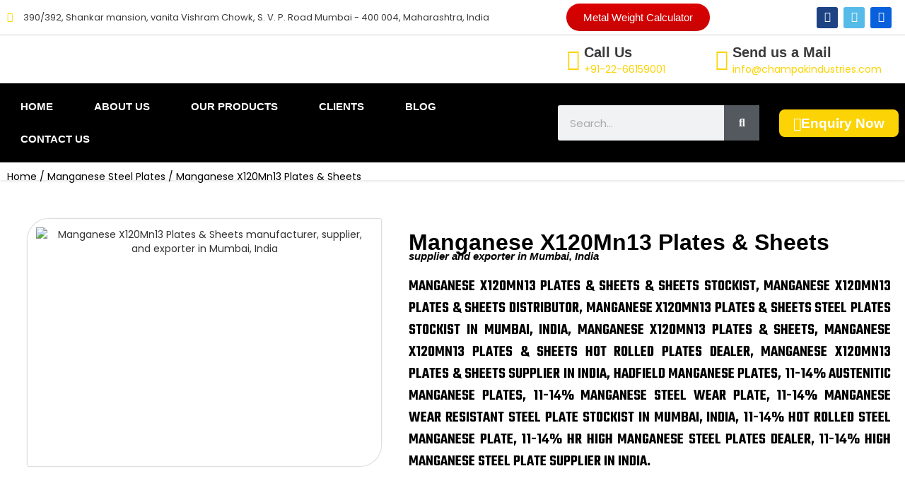

--- FILE ---
content_type: text/html; charset=UTF-8
request_url: https://champakindustries.com/manganese-x120mn13-plates-sheets/
body_size: 70725
content:
<!DOCTYPE html>
<html lang="en-US" prefix="og: https://ogp.me/ns#">
<head><meta charset="UTF-8"><script>if(navigator.userAgent.match(/MSIE|Internet Explorer/i)||navigator.userAgent.match(/Trident\/7\..*?rv:11/i)){var href=document.location.href;if(!href.match(/[?&]nowprocket/)){if(href.indexOf("?")==-1){if(href.indexOf("#")==-1){document.location.href=href+"?nowprocket=1"}else{document.location.href=href.replace("#","?nowprocket=1#")}}else{if(href.indexOf("#")==-1){document.location.href=href+"&nowprocket=1"}else{document.location.href=href.replace("#","&nowprocket=1#")}}}}</script><script>(()=>{class RocketLazyLoadScripts{constructor(){this.v="1.2.6",this.triggerEvents=["keydown","mousedown","mousemove","touchmove","touchstart","touchend","wheel"],this.userEventHandler=this.t.bind(this),this.touchStartHandler=this.i.bind(this),this.touchMoveHandler=this.o.bind(this),this.touchEndHandler=this.h.bind(this),this.clickHandler=this.u.bind(this),this.interceptedClicks=[],this.interceptedClickListeners=[],this.l(this),window.addEventListener("pageshow",(t=>{this.persisted=t.persisted,this.everythingLoaded&&this.m()})),this.CSPIssue=sessionStorage.getItem("rocketCSPIssue"),document.addEventListener("securitypolicyviolation",(t=>{this.CSPIssue||"script-src-elem"!==t.violatedDirective||"data"!==t.blockedURI||(this.CSPIssue=!0,sessionStorage.setItem("rocketCSPIssue",!0))})),document.addEventListener("DOMContentLoaded",(()=>{this.k()})),this.delayedScripts={normal:[],async:[],defer:[]},this.trash=[],this.allJQueries=[]}p(t){document.hidden?t.t():(this.triggerEvents.forEach((e=>window.addEventListener(e,t.userEventHandler,{passive:!0}))),window.addEventListener("touchstart",t.touchStartHandler,{passive:!0}),window.addEventListener("mousedown",t.touchStartHandler),document.addEventListener("visibilitychange",t.userEventHandler))}_(){this.triggerEvents.forEach((t=>window.removeEventListener(t,this.userEventHandler,{passive:!0}))),document.removeEventListener("visibilitychange",this.userEventHandler)}i(t){"HTML"!==t.target.tagName&&(window.addEventListener("touchend",this.touchEndHandler),window.addEventListener("mouseup",this.touchEndHandler),window.addEventListener("touchmove",this.touchMoveHandler,{passive:!0}),window.addEventListener("mousemove",this.touchMoveHandler),t.target.addEventListener("click",this.clickHandler),this.L(t.target,!0),this.S(t.target,"onclick","rocket-onclick"),this.C())}o(t){window.removeEventListener("touchend",this.touchEndHandler),window.removeEventListener("mouseup",this.touchEndHandler),window.removeEventListener("touchmove",this.touchMoveHandler,{passive:!0}),window.removeEventListener("mousemove",this.touchMoveHandler),t.target.removeEventListener("click",this.clickHandler),this.L(t.target,!1),this.S(t.target,"rocket-onclick","onclick"),this.M()}h(){window.removeEventListener("touchend",this.touchEndHandler),window.removeEventListener("mouseup",this.touchEndHandler),window.removeEventListener("touchmove",this.touchMoveHandler,{passive:!0}),window.removeEventListener("mousemove",this.touchMoveHandler)}u(t){t.target.removeEventListener("click",this.clickHandler),this.L(t.target,!1),this.S(t.target,"rocket-onclick","onclick"),this.interceptedClicks.push(t),t.preventDefault(),t.stopPropagation(),t.stopImmediatePropagation(),this.M()}O(){window.removeEventListener("touchstart",this.touchStartHandler,{passive:!0}),window.removeEventListener("mousedown",this.touchStartHandler),this.interceptedClicks.forEach((t=>{t.target.dispatchEvent(new MouseEvent("click",{view:t.view,bubbles:!0,cancelable:!0}))}))}l(t){EventTarget.prototype.addEventListenerWPRocketBase=EventTarget.prototype.addEventListener,EventTarget.prototype.addEventListener=function(e,i,o){"click"!==e||t.windowLoaded||i===t.clickHandler||t.interceptedClickListeners.push({target:this,func:i,options:o}),(this||window).addEventListenerWPRocketBase(e,i,o)}}L(t,e){this.interceptedClickListeners.forEach((i=>{i.target===t&&(e?t.removeEventListener("click",i.func,i.options):t.addEventListener("click",i.func,i.options))})),t.parentNode!==document.documentElement&&this.L(t.parentNode,e)}D(){return new Promise((t=>{this.P?this.M=t:t()}))}C(){this.P=!0}M(){this.P=!1}S(t,e,i){t.hasAttribute&&t.hasAttribute(e)&&(event.target.setAttribute(i,event.target.getAttribute(e)),event.target.removeAttribute(e))}t(){this._(this),"loading"===document.readyState?document.addEventListener("DOMContentLoaded",this.R.bind(this)):this.R()}k(){let t=[];document.querySelectorAll("script[type=rocketlazyloadscript][data-rocket-src]").forEach((e=>{let i=e.getAttribute("data-rocket-src");if(i&&!i.startsWith("data:")){0===i.indexOf("//")&&(i=location.protocol+i);try{const o=new URL(i).origin;o!==location.origin&&t.push({src:o,crossOrigin:e.crossOrigin||"module"===e.getAttribute("data-rocket-type")})}catch(t){}}})),t=[...new Map(t.map((t=>[JSON.stringify(t),t]))).values()],this.T(t,"preconnect")}async R(){this.lastBreath=Date.now(),this.j(this),this.F(this),this.I(),this.W(),this.q(),await this.A(this.delayedScripts.normal),await this.A(this.delayedScripts.defer),await this.A(this.delayedScripts.async);try{await this.U(),await this.H(this),await this.J()}catch(t){console.error(t)}window.dispatchEvent(new Event("rocket-allScriptsLoaded")),this.everythingLoaded=!0,this.D().then((()=>{this.O()})),this.N()}W(){document.querySelectorAll("script[type=rocketlazyloadscript]").forEach((t=>{t.hasAttribute("data-rocket-src")?t.hasAttribute("async")&&!1!==t.async?this.delayedScripts.async.push(t):t.hasAttribute("defer")&&!1!==t.defer||"module"===t.getAttribute("data-rocket-type")?this.delayedScripts.defer.push(t):this.delayedScripts.normal.push(t):this.delayedScripts.normal.push(t)}))}async B(t){if(await this.G(),!0!==t.noModule||!("noModule"in HTMLScriptElement.prototype))return new Promise((e=>{let i;function o(){(i||t).setAttribute("data-rocket-status","executed"),e()}try{if(navigator.userAgent.indexOf("Firefox/")>0||""===navigator.vendor||this.CSPIssue)i=document.createElement("script"),[...t.attributes].forEach((t=>{let e=t.nodeName;"type"!==e&&("data-rocket-type"===e&&(e="type"),"data-rocket-src"===e&&(e="src"),i.setAttribute(e,t.nodeValue))})),t.text&&(i.text=t.text),i.hasAttribute("src")?(i.addEventListener("load",o),i.addEventListener("error",(function(){i.setAttribute("data-rocket-status","failed-network"),e()})),setTimeout((()=>{i.isConnected||e()}),1)):(i.text=t.text,o()),t.parentNode.replaceChild(i,t);else{const i=t.getAttribute("data-rocket-type"),s=t.getAttribute("data-rocket-src");i?(t.type=i,t.removeAttribute("data-rocket-type")):t.removeAttribute("type"),t.addEventListener("load",o),t.addEventListener("error",(i=>{this.CSPIssue&&i.target.src.startsWith("data:")?(console.log("WPRocket: data-uri blocked by CSP -> fallback"),t.removeAttribute("src"),this.B(t).then(e)):(t.setAttribute("data-rocket-status","failed-network"),e())})),s?(t.removeAttribute("data-rocket-src"),t.src=s):t.src="data:text/javascript;base64,"+window.btoa(unescape(encodeURIComponent(t.text)))}}catch(i){t.setAttribute("data-rocket-status","failed-transform"),e()}}));t.setAttribute("data-rocket-status","skipped")}async A(t){const e=t.shift();return e&&e.isConnected?(await this.B(e),this.A(t)):Promise.resolve()}q(){this.T([...this.delayedScripts.normal,...this.delayedScripts.defer,...this.delayedScripts.async],"preload")}T(t,e){var i=document.createDocumentFragment();t.forEach((t=>{const o=t.getAttribute&&t.getAttribute("data-rocket-src")||t.src;if(o&&!o.startsWith("data:")){const s=document.createElement("link");s.href=o,s.rel=e,"preconnect"!==e&&(s.as="script"),t.getAttribute&&"module"===t.getAttribute("data-rocket-type")&&(s.crossOrigin=!0),t.crossOrigin&&(s.crossOrigin=t.crossOrigin),t.integrity&&(s.integrity=t.integrity),i.appendChild(s),this.trash.push(s)}})),document.head.appendChild(i)}j(t){let e={};function i(i,o){return e[o].eventsToRewrite.indexOf(i)>=0&&!t.everythingLoaded?"rocket-"+i:i}function o(t,o){!function(t){e[t]||(e[t]={originalFunctions:{add:t.addEventListener,remove:t.removeEventListener},eventsToRewrite:[]},t.addEventListener=function(){arguments[0]=i(arguments[0],t),e[t].originalFunctions.add.apply(t,arguments)},t.removeEventListener=function(){arguments[0]=i(arguments[0],t),e[t].originalFunctions.remove.apply(t,arguments)})}(t),e[t].eventsToRewrite.push(o)}function s(e,i){let o=e[i];e[i]=null,Object.defineProperty(e,i,{get:()=>o||function(){},set(s){t.everythingLoaded?o=s:e["rocket"+i]=o=s}})}o(document,"DOMContentLoaded"),o(window,"DOMContentLoaded"),o(window,"load"),o(window,"pageshow"),o(document,"readystatechange"),s(document,"onreadystatechange"),s(window,"onload"),s(window,"onpageshow");try{Object.defineProperty(document,"readyState",{get:()=>t.rocketReadyState,set(e){t.rocketReadyState=e},configurable:!0}),document.readyState="loading"}catch(t){console.log("WPRocket DJE readyState conflict, bypassing")}}F(t){let e;function i(e){return t.everythingLoaded?e:e.split(" ").map((t=>"load"===t||0===t.indexOf("load.")?"rocket-jquery-load":t)).join(" ")}function o(o){function s(t){const e=o.fn[t];o.fn[t]=o.fn.init.prototype[t]=function(){return this[0]===window&&("string"==typeof arguments[0]||arguments[0]instanceof String?arguments[0]=i(arguments[0]):"object"==typeof arguments[0]&&Object.keys(arguments[0]).forEach((t=>{const e=arguments[0][t];delete arguments[0][t],arguments[0][i(t)]=e}))),e.apply(this,arguments),this}}o&&o.fn&&!t.allJQueries.includes(o)&&(o.fn.ready=o.fn.init.prototype.ready=function(e){return t.domReadyFired?e.bind(document)(o):document.addEventListener("rocket-DOMContentLoaded",(()=>e.bind(document)(o))),o([])},s("on"),s("one"),t.allJQueries.push(o)),e=o}o(window.jQuery),Object.defineProperty(window,"jQuery",{get:()=>e,set(t){o(t)}})}async H(t){const e=document.querySelector("script[data-webpack]");e&&(await async function(){return new Promise((t=>{e.addEventListener("load",t),e.addEventListener("error",t)}))}(),await t.K(),await t.H(t))}async U(){this.domReadyFired=!0;try{document.readyState="interactive"}catch(t){}await this.G(),document.dispatchEvent(new Event("rocket-readystatechange")),await this.G(),document.rocketonreadystatechange&&document.rocketonreadystatechange(),await this.G(),document.dispatchEvent(new Event("rocket-DOMContentLoaded")),await this.G(),window.dispatchEvent(new Event("rocket-DOMContentLoaded"))}async J(){try{document.readyState="complete"}catch(t){}await this.G(),document.dispatchEvent(new Event("rocket-readystatechange")),await this.G(),document.rocketonreadystatechange&&document.rocketonreadystatechange(),await this.G(),window.dispatchEvent(new Event("rocket-load")),await this.G(),window.rocketonload&&window.rocketonload(),await this.G(),this.allJQueries.forEach((t=>t(window).trigger("rocket-jquery-load"))),await this.G();const t=new Event("rocket-pageshow");t.persisted=this.persisted,window.dispatchEvent(t),await this.G(),window.rocketonpageshow&&window.rocketonpageshow({persisted:this.persisted}),this.windowLoaded=!0}m(){document.onreadystatechange&&document.onreadystatechange(),window.onload&&window.onload(),window.onpageshow&&window.onpageshow({persisted:this.persisted})}I(){const t=new Map;document.write=document.writeln=function(e){const i=document.currentScript;i||console.error("WPRocket unable to document.write this: "+e);const o=document.createRange(),s=i.parentElement;let n=t.get(i);void 0===n&&(n=i.nextSibling,t.set(i,n));const c=document.createDocumentFragment();o.setStart(c,0),c.appendChild(o.createContextualFragment(e)),s.insertBefore(c,n)}}async G(){Date.now()-this.lastBreath>45&&(await this.K(),this.lastBreath=Date.now())}async K(){return document.hidden?new Promise((t=>setTimeout(t))):new Promise((t=>requestAnimationFrame(t)))}N(){this.trash.forEach((t=>t.remove()))}static run(){const t=new RocketLazyLoadScripts;t.p(t)}}RocketLazyLoadScripts.run()})();</script>

<meta name="viewport" content="width=device-width, initial-scale=1">
	 <link rel="profile" href="https://gmpg.org/xfn/11"> 
	 	<style>img:is([sizes="auto" i], [sizes^="auto," i]) { contain-intrinsic-size: 3000px 1500px }</style>
	<script type="rocketlazyloadscript">window._wca = window._wca || [];</script>

<!-- Search Engine Optimization by Rank Math - https://rankmath.com/ -->
<title>Manganese X120Mn13 Plates &amp; Sheets Manganese Steel Plates manufacturer, supplier, and exporter in Mumbai, India</title>
<meta name="description" content="Contact Us: +91-22-66159001 for Manganese X120Mn13 Plates &amp; Sheets | Manganese Steel Plates manufacturer &amp; supplier – Champak Industries, Manganese X120Mn13 Plates &amp; Sheets exporter, Manganese X120Mn13 Plates &amp; Sheets Price List in Mumbai, Champak Industries Mumbai-India. Manganese Steel Plates manufacturer, Manganese X120Mn13 Plates &amp; Sheets supplier, Manganese X120Mn13 Plates &amp; Sheets Specifications, Manganese X120Mn13 Plates &amp; Sheets Latest Price List, Manganese X120Mn13 Plates &amp; Sheets Mechanical Properties, Manganese X120Mn13 Plates &amp; Sheets Chemical Composition, Manganese X120Mn13 Plates &amp; Sheets Equivalent Grades, Manganese X120Mn13 Plates &amp; Sheets Applications."/>
<meta name="robots" content="index, follow, max-snippet:-1, max-video-preview:-1, max-image-preview:large"/>
<link rel="canonical" href="https://champakindustries.com/manganese-x120mn13-plates-sheets/" />
<meta property="og:locale" content="en_US" />
<meta property="og:type" content="product" />
<meta property="og:title" content="Manganese X120Mn13 Plates &amp; Sheets Manganese Steel Plates manufacturer, supplier, and exporter in Mumbai, India" />
<meta property="og:description" content="Contact Us: +91-22-66159001 for Manganese X120Mn13 Plates &amp; Sheets | Manganese Steel Plates manufacturer &amp; supplier – Champak Industries, Manganese X120Mn13 Plates &amp; Sheets exporter, Manganese X120Mn13 Plates &amp; Sheets Price List in Mumbai, Champak Industries Mumbai-India. Manganese Steel Plates manufacturer, Manganese X120Mn13 Plates &amp; Sheets supplier, Manganese X120Mn13 Plates &amp; Sheets Specifications, Manganese X120Mn13 Plates &amp; Sheets Latest Price List, Manganese X120Mn13 Plates &amp; Sheets Mechanical Properties, Manganese X120Mn13 Plates &amp; Sheets Chemical Composition, Manganese X120Mn13 Plates &amp; Sheets Equivalent Grades, Manganese X120Mn13 Plates &amp; Sheets Applications." />
<meta property="og:url" content="https://champakindustries.com/manganese-x120mn13-plates-sheets/" />
<meta property="og:site_name" content="Champak Industries" />
<meta property="og:updated_time" content="2022-03-24T11:58:43+05:30" />
<meta property="og:image" content="https://champakindustries.com/wp-content/uploads/2022/03/manganese-x120mn13-plates-sheets.jpg" />
<meta property="og:image:secure_url" content="https://champakindustries.com/wp-content/uploads/2022/03/manganese-x120mn13-plates-sheets.jpg" />
<meta property="og:image:width" content="500" />
<meta property="og:image:height" content="350" />
<meta property="og:image:alt" content="Manganese X120Mn13 Plates &amp; Sheets manufacturer, supplier, and exporter in Mumbai, India" />
<meta property="og:image:type" content="image/jpeg" />
<meta property="product:price:currency" content="INR" />
<meta property="product:availability" content="instock" />
<meta name="twitter:card" content="summary_large_image" />
<meta name="twitter:title" content="Manganese X120Mn13 Plates &amp; Sheets Manganese Steel Plates manufacturer, supplier, and exporter in Mumbai, India" />
<meta name="twitter:description" content="Contact Us: +91-22-66159001 for Manganese X120Mn13 Plates &amp; Sheets | Manganese Steel Plates manufacturer &amp; supplier – Champak Industries, Manganese X120Mn13 Plates &amp; Sheets exporter, Manganese X120Mn13 Plates &amp; Sheets Price List in Mumbai, Champak Industries Mumbai-India. Manganese Steel Plates manufacturer, Manganese X120Mn13 Plates &amp; Sheets supplier, Manganese X120Mn13 Plates &amp; Sheets Specifications, Manganese X120Mn13 Plates &amp; Sheets Latest Price List, Manganese X120Mn13 Plates &amp; Sheets Mechanical Properties, Manganese X120Mn13 Plates &amp; Sheets Chemical Composition, Manganese X120Mn13 Plates &amp; Sheets Equivalent Grades, Manganese X120Mn13 Plates &amp; Sheets Applications." />
<meta name="twitter:image" content="https://champakindustries.com/wp-content/uploads/2022/03/manganese-x120mn13-plates-sheets.jpg" />
<meta name="twitter:label1" content="Price" />
<meta name="twitter:data1" content="&#8377;0.00" />
<meta name="twitter:label2" content="Availability" />
<meta name="twitter:data2" content="In stock" />
<script type="application/ld+json" class="rank-math-schema">{"@context":"https://schema.org","@graph":[{"@type":"Organization","@id":"https://champakindustries.com/#organization","name":"Champak Industries","url":"https://champakindustries.com","logo":{"@type":"ImageObject","@id":"https://champakindustries.com/#logo","url":"https://champakindustries.com/wp-content/uploads/2022/03/logo.png","contentUrl":"https://champakindustries.com/wp-content/uploads/2022/03/logo.png","caption":"Champak Industries","inLanguage":"en-US","width":"305","height":"65"}},{"@type":"WebSite","@id":"https://champakindustries.com/#website","url":"https://champakindustries.com","name":"Champak Industries","publisher":{"@id":"https://champakindustries.com/#organization"},"inLanguage":"en-US"},{"@type":"ImageObject","@id":"https://champakindustries.com/wp-content/uploads/2022/03/manganese-x120mn13-plates-sheets.jpg","url":"https://champakindustries.com/wp-content/uploads/2022/03/manganese-x120mn13-plates-sheets.jpg","width":"500","height":"350","caption":"Manganese X120Mn13 Plates &amp; Sheets manufacturer, supplier, and exporter in Mumbai, India","inLanguage":"en-US"},{"@type":"BreadcrumbList","@id":"https://champakindustries.com/manganese-x120mn13-plates-sheets/#breadcrumb","itemListElement":[{"@type":"ListItem","position":"1","item":{"@id":"https://champakindustries.com","name":"Home"}},{"@type":"ListItem","position":"2","item":{"@id":"https://champakindustries.com/manganese-steel-plates/","name":"Manganese Steel Plates"}},{"@type":"ListItem","position":"3","item":{"@id":"https://champakindustries.com/manganese-x120mn13-plates-sheets/","name":"Manganese X120Mn13 Plates &#038; Sheets"}}]},{"@type":"ItemPage","@id":"https://champakindustries.com/manganese-x120mn13-plates-sheets/#webpage","url":"https://champakindustries.com/manganese-x120mn13-plates-sheets/","name":"Manganese X120Mn13 Plates &amp; Sheets Manganese Steel Plates manufacturer, supplier, and exporter in Mumbai, India","datePublished":"2022-03-24T10:09:47+05:30","dateModified":"2022-03-24T11:58:43+05:30","isPartOf":{"@id":"https://champakindustries.com/#website"},"primaryImageOfPage":{"@id":"https://champakindustries.com/wp-content/uploads/2022/03/manganese-x120mn13-plates-sheets.jpg"},"inLanguage":"en-US","breadcrumb":{"@id":"https://champakindustries.com/manganese-x120mn13-plates-sheets/#breadcrumb"}},{"@type":"Product","name":"Manganese X120Mn13 Plates &amp; Sheets Manganese Steel Plates manufacturer, supplier, and exporter in Mumbai, India","description":"Contact Us: +91-22-66159001 for Manganese X120Mn13 Plates &amp; Sheets | Manganese Steel Plates manufacturer &amp; supplier \u2013 Champak Industries, Manganese X120Mn13 Plates &amp; Sheets exporter, Manganese X120Mn13 Plates &amp; Sheets Price List in Mumbai, Champak Industries Mumbai-India. Manganese Steel Plates manufacturer, Manganese X120Mn13 Plates &amp; Sheets supplier, Manganese X120Mn13 Plates &amp; Sheets Specifications, Manganese X120Mn13 Plates &amp; Sheets Latest Price List, Manganese X120Mn13 Plates &amp; Sheets Mechanical Properties, Manganese X120Mn13 Plates &amp; Sheets Chemical Composition, Manganese X120Mn13 Plates &amp; Sheets Equivalent Grades, Manganese X120Mn13 Plates &amp; Sheets Applications.","category":"Manganese Steel Plates","mainEntityOfPage":{"@id":"https://champakindustries.com/manganese-x120mn13-plates-sheets/#webpage"},"image":[{"@type":"ImageObject","url":"https://champakindustries.com/wp-content/uploads/2022/03/manganese-x120mn13-plates-sheets.jpg","height":"350","width":"500"}],"@id":"https://champakindustries.com/manganese-x120mn13-plates-sheets/#richSnippet"}]}</script>
<!-- /Rank Math WordPress SEO plugin -->

<link rel='dns-prefetch' href='//stats.wp.com' />
<link rel='dns-prefetch' href='//fonts.googleapis.com' />
<link rel='preconnect' href='//c0.wp.com' />
<link rel="alternate" type="application/rss+xml" title="Champak Industries &raquo; Feed" href="https://champakindustries.com/feed/" />
<link rel="alternate" type="application/rss+xml" title="Champak Industries &raquo; Comments Feed" href="https://champakindustries.com/comments/feed/" />
<link rel="alternate" type="application/rss+xml" title="Champak Industries &raquo; Manganese X120Mn13 Plates &#038; Sheets Comments Feed" href="https://champakindustries.com/manganese-x120mn13-plates-sheets/feed/" />
<script type="rocketlazyloadscript">
window._wpemojiSettings = {"baseUrl":"https:\/\/s.w.org\/images\/core\/emoji\/16.0.1\/72x72\/","ext":".png","svgUrl":"https:\/\/s.w.org\/images\/core\/emoji\/16.0.1\/svg\/","svgExt":".svg","source":{"concatemoji":"https:\/\/champakindustries.com\/wp-includes\/js\/wp-emoji-release.min.js?ver=6.8.3"}};
/*! This file is auto-generated */
!function(s,n){var o,i,e;function c(e){try{var t={supportTests:e,timestamp:(new Date).valueOf()};sessionStorage.setItem(o,JSON.stringify(t))}catch(e){}}function p(e,t,n){e.clearRect(0,0,e.canvas.width,e.canvas.height),e.fillText(t,0,0);var t=new Uint32Array(e.getImageData(0,0,e.canvas.width,e.canvas.height).data),a=(e.clearRect(0,0,e.canvas.width,e.canvas.height),e.fillText(n,0,0),new Uint32Array(e.getImageData(0,0,e.canvas.width,e.canvas.height).data));return t.every(function(e,t){return e===a[t]})}function u(e,t){e.clearRect(0,0,e.canvas.width,e.canvas.height),e.fillText(t,0,0);for(var n=e.getImageData(16,16,1,1),a=0;a<n.data.length;a++)if(0!==n.data[a])return!1;return!0}function f(e,t,n,a){switch(t){case"flag":return n(e,"\ud83c\udff3\ufe0f\u200d\u26a7\ufe0f","\ud83c\udff3\ufe0f\u200b\u26a7\ufe0f")?!1:!n(e,"\ud83c\udde8\ud83c\uddf6","\ud83c\udde8\u200b\ud83c\uddf6")&&!n(e,"\ud83c\udff4\udb40\udc67\udb40\udc62\udb40\udc65\udb40\udc6e\udb40\udc67\udb40\udc7f","\ud83c\udff4\u200b\udb40\udc67\u200b\udb40\udc62\u200b\udb40\udc65\u200b\udb40\udc6e\u200b\udb40\udc67\u200b\udb40\udc7f");case"emoji":return!a(e,"\ud83e\udedf")}return!1}function g(e,t,n,a){var r="undefined"!=typeof WorkerGlobalScope&&self instanceof WorkerGlobalScope?new OffscreenCanvas(300,150):s.createElement("canvas"),o=r.getContext("2d",{willReadFrequently:!0}),i=(o.textBaseline="top",o.font="600 32px Arial",{});return e.forEach(function(e){i[e]=t(o,e,n,a)}),i}function t(e){var t=s.createElement("script");t.src=e,t.defer=!0,s.head.appendChild(t)}"undefined"!=typeof Promise&&(o="wpEmojiSettingsSupports",i=["flag","emoji"],n.supports={everything:!0,everythingExceptFlag:!0},e=new Promise(function(e){s.addEventListener("DOMContentLoaded",e,{once:!0})}),new Promise(function(t){var n=function(){try{var e=JSON.parse(sessionStorage.getItem(o));if("object"==typeof e&&"number"==typeof e.timestamp&&(new Date).valueOf()<e.timestamp+604800&&"object"==typeof e.supportTests)return e.supportTests}catch(e){}return null}();if(!n){if("undefined"!=typeof Worker&&"undefined"!=typeof OffscreenCanvas&&"undefined"!=typeof URL&&URL.createObjectURL&&"undefined"!=typeof Blob)try{var e="postMessage("+g.toString()+"("+[JSON.stringify(i),f.toString(),p.toString(),u.toString()].join(",")+"));",a=new Blob([e],{type:"text/javascript"}),r=new Worker(URL.createObjectURL(a),{name:"wpTestEmojiSupports"});return void(r.onmessage=function(e){c(n=e.data),r.terminate(),t(n)})}catch(e){}c(n=g(i,f,p,u))}t(n)}).then(function(e){for(var t in e)n.supports[t]=e[t],n.supports.everything=n.supports.everything&&n.supports[t],"flag"!==t&&(n.supports.everythingExceptFlag=n.supports.everythingExceptFlag&&n.supports[t]);n.supports.everythingExceptFlag=n.supports.everythingExceptFlag&&!n.supports.flag,n.DOMReady=!1,n.readyCallback=function(){n.DOMReady=!0}}).then(function(){return e}).then(function(){var e;n.supports.everything||(n.readyCallback(),(e=n.source||{}).concatemoji?t(e.concatemoji):e.wpemoji&&e.twemoji&&(t(e.twemoji),t(e.wpemoji)))}))}((window,document),window._wpemojiSettings);
</script>
<link rel='stylesheet' id='astra-theme-css-css' href='https://champakindustries.com/wp-content/themes/astra/assets/css/minified/main.min.css?ver=4.8.0' media='all' />
<style id='astra-theme-css-inline-css'>
:root{--ast-post-nav-space:0;--ast-container-default-xlg-padding:3em;--ast-container-default-lg-padding:3em;--ast-container-default-slg-padding:2em;--ast-container-default-md-padding:3em;--ast-container-default-sm-padding:3em;--ast-container-default-xs-padding:2.4em;--ast-container-default-xxs-padding:1.8em;--ast-code-block-background:#EEEEEE;--ast-comment-inputs-background:#FAFAFA;--ast-normal-container-width:1336px;--ast-narrow-container-width:750px;--ast-blog-title-font-weight:normal;--ast-blog-meta-weight:inherit;}html{font-size:87.5%;}a{color:var(--ast-global-color-0);}a:hover,a:focus{color:var(--ast-global-color-1);}body,button,input,select,textarea,.ast-button,.ast-custom-button{font-family:'Poppins',sans-serif;font-weight:400;font-size:14px;font-size:1rem;line-height:var(--ast-body-line-height,1.65em);}blockquote{color:var(--ast-global-color-3);}h1,.entry-content h1,h2,.entry-content h2,h3,.entry-content h3,h4,.entry-content h4,h5,.entry-content h5,h6,.entry-content h6,.site-title,.site-title a{font-weight:600;}.site-title{font-size:35px;font-size:2.5rem;display:none;}.site-header .site-description{font-size:15px;font-size:1.0714285714286rem;display:none;}.entry-title{font-size:26px;font-size:1.8571428571429rem;}.archive .ast-article-post .ast-article-inner,.blog .ast-article-post .ast-article-inner,.archive .ast-article-post .ast-article-inner:hover,.blog .ast-article-post .ast-article-inner:hover{overflow:hidden;}h1,.entry-content h1{font-size:26px;font-size:1.8571428571429rem;font-weight:700;font-family:'Poppins',sans-serif;line-height:1.4em;}h2,.entry-content h2{font-size:28px;font-size:2rem;font-weight:600;font-family:'Teko',sans-serif;line-height:1.3em;}h3,.entry-content h3{font-size:28px;font-size:2rem;font-weight:600;font-family:'Teko',sans-serif;line-height:1.3em;}h4,.entry-content h4{font-size:28px;font-size:2rem;line-height:1.2em;font-weight:600;font-family:'Teko',sans-serif;}h5,.entry-content h5{font-size:28px;font-size:2rem;line-height:1.2em;font-weight:600;font-family:'Teko',sans-serif;}h6,.entry-content h6{font-size:28px;font-size:2rem;line-height:1.25em;font-weight:600;font-family:'Teko',sans-serif;}::selection{background-color:var(--ast-global-color-0);color:#ffffff;}body,h1,.entry-title a,.entry-content h1,h2,.entry-content h2,h3,.entry-content h3,h4,.entry-content h4,h5,.entry-content h5,h6,.entry-content h6{color:var(--ast-global-color-3);}.tagcloud a:hover,.tagcloud a:focus,.tagcloud a.current-item{color:#ffffff;border-color:var(--ast-global-color-0);background-color:var(--ast-global-color-0);}input:focus,input[type="text"]:focus,input[type="email"]:focus,input[type="url"]:focus,input[type="password"]:focus,input[type="reset"]:focus,input[type="search"]:focus,textarea:focus{border-color:var(--ast-global-color-0);}input[type="radio"]:checked,input[type=reset],input[type="checkbox"]:checked,input[type="checkbox"]:hover:checked,input[type="checkbox"]:focus:checked,input[type=range]::-webkit-slider-thumb{border-color:var(--ast-global-color-0);background-color:var(--ast-global-color-0);box-shadow:none;}.site-footer a:hover + .post-count,.site-footer a:focus + .post-count{background:var(--ast-global-color-0);border-color:var(--ast-global-color-0);}.single .nav-links .nav-previous,.single .nav-links .nav-next{color:var(--ast-global-color-0);}.entry-meta,.entry-meta *{line-height:1.45;color:var(--ast-global-color-0);}.entry-meta a:not(.ast-button):hover,.entry-meta a:not(.ast-button):hover *,.entry-meta a:not(.ast-button):focus,.entry-meta a:not(.ast-button):focus *,.page-links > .page-link,.page-links .page-link:hover,.post-navigation a:hover{color:var(--ast-global-color-1);}#cat option,.secondary .calendar_wrap thead a,.secondary .calendar_wrap thead a:visited{color:var(--ast-global-color-0);}.secondary .calendar_wrap #today,.ast-progress-val span{background:var(--ast-global-color-0);}.secondary a:hover + .post-count,.secondary a:focus + .post-count{background:var(--ast-global-color-0);border-color:var(--ast-global-color-0);}.calendar_wrap #today > a{color:#ffffff;}.page-links .page-link,.single .post-navigation a{color:var(--ast-global-color-0);}.ast-search-menu-icon .search-form button.search-submit{padding:0 4px;}.ast-search-menu-icon form.search-form{padding-right:0;}.ast-search-menu-icon.slide-search input.search-field{width:0;}.ast-header-search .ast-search-menu-icon.ast-dropdown-active .search-form,.ast-header-search .ast-search-menu-icon.ast-dropdown-active .search-field:focus{transition:all 0.2s;}.search-form input.search-field:focus{outline:none;}.ast-archive-title{color:#fcd304;}.widget-title,.widget .wp-block-heading{font-size:20px;font-size:1.4285714285714rem;color:#fcd304;}.single .ast-author-details .author-title{color:var(--ast-global-color-1);}.ast-single-post .entry-content a,.ast-comment-content a:not(.ast-comment-edit-reply-wrap a),.woocommerce-js .woocommerce-product-details__short-description a{text-decoration:underline;}.ast-single-post .wp-block-button .wp-block-button__link,.ast-single-post .elementor-button-wrapper .elementor-button,.ast-single-post .entry-content .uagb-tab a,.ast-single-post .entry-content .uagb-ifb-cta a,.ast-single-post .entry-content .wp-block-uagb-buttons a,.ast-single-post .entry-content .uabb-module-content a,.ast-single-post .entry-content .uagb-post-grid a,.ast-single-post .entry-content .uagb-timeline a,.ast-single-post .entry-content .uagb-toc__wrap a,.ast-single-post .entry-content .uagb-taxomony-box a,.ast-single-post .entry-content .woocommerce a,.entry-content .wp-block-latest-posts > li > a,.ast-single-post .entry-content .wp-block-file__button,li.ast-post-filter-single,.ast-single-post .wp-block-buttons .wp-block-button.is-style-outline .wp-block-button__link,.ast-single-post .ast-comment-content .comment-reply-link,.ast-single-post .ast-comment-content .comment-edit-link,.entry-content [CLASS*="wc-block"] .wc-block-components-button,.entry-content [CLASS*="wc-block"] .wc-block-components-totals-coupon-link,.entry-content [CLASS*="wc-block"] .wc-block-components-product-name{text-decoration:none;}.ast-search-menu-icon.slide-search a:focus-visible:focus-visible,.astra-search-icon:focus-visible,#close:focus-visible,a:focus-visible,.ast-menu-toggle:focus-visible,.site .skip-link:focus-visible,.wp-block-loginout input:focus-visible,.wp-block-search.wp-block-search__button-inside .wp-block-search__inside-wrapper,.ast-header-navigation-arrow:focus-visible,.woocommerce .wc-proceed-to-checkout > .checkout-button:focus-visible,.woocommerce .woocommerce-MyAccount-navigation ul li a:focus-visible,.ast-orders-table__row .ast-orders-table__cell:focus-visible,.woocommerce .woocommerce-order-details .order-again > .button:focus-visible,.woocommerce .woocommerce-message a.button.wc-forward:focus-visible,.woocommerce #minus_qty:focus-visible,.woocommerce #plus_qty:focus-visible,a#ast-apply-coupon:focus-visible,.woocommerce .woocommerce-info a:focus-visible,.woocommerce .astra-shop-summary-wrap a:focus-visible,.woocommerce a.wc-forward:focus-visible,#ast-apply-coupon:focus-visible,.woocommerce-js .woocommerce-mini-cart-item a.remove:focus-visible,#close:focus-visible,.button.search-submit:focus-visible,#search_submit:focus,.normal-search:focus-visible,.ast-header-account-wrap:focus-visible,.woocommerce .ast-on-card-button.ast-quick-view-trigger:focus{outline-style:dotted;outline-color:inherit;outline-width:thin;}input:focus,input[type="text"]:focus,input[type="email"]:focus,input[type="url"]:focus,input[type="password"]:focus,input[type="reset"]:focus,input[type="search"]:focus,input[type="number"]:focus,textarea:focus,.wp-block-search__input:focus,[data-section="section-header-mobile-trigger"] .ast-button-wrap .ast-mobile-menu-trigger-minimal:focus,.ast-mobile-popup-drawer.active .menu-toggle-close:focus,.woocommerce-ordering select.orderby:focus,#ast-scroll-top:focus,#coupon_code:focus,.woocommerce-page #comment:focus,.woocommerce #reviews #respond input#submit:focus,.woocommerce a.add_to_cart_button:focus,.woocommerce .button.single_add_to_cart_button:focus,.woocommerce .woocommerce-cart-form button:focus,.woocommerce .woocommerce-cart-form__cart-item .quantity .qty:focus,.woocommerce .woocommerce-billing-fields .woocommerce-billing-fields__field-wrapper .woocommerce-input-wrapper > .input-text:focus,.woocommerce #order_comments:focus,.woocommerce #place_order:focus,.woocommerce .woocommerce-address-fields .woocommerce-address-fields__field-wrapper .woocommerce-input-wrapper > .input-text:focus,.woocommerce .woocommerce-MyAccount-content form button:focus,.woocommerce .woocommerce-MyAccount-content .woocommerce-EditAccountForm .woocommerce-form-row .woocommerce-Input.input-text:focus,.woocommerce .ast-woocommerce-container .woocommerce-pagination ul.page-numbers li a:focus,body #content .woocommerce form .form-row .select2-container--default .select2-selection--single:focus,#ast-coupon-code:focus,.woocommerce.woocommerce-js .quantity input[type=number]:focus,.woocommerce-js .woocommerce-mini-cart-item .quantity input[type=number]:focus,.woocommerce p#ast-coupon-trigger:focus{border-style:dotted;border-color:inherit;border-width:thin;}input{outline:none;}.woocommerce-js input[type=text]:focus,.woocommerce-js input[type=email]:focus,.woocommerce-js textarea:focus,input[type=number]:focus,.comments-area textarea#comment:focus,.comments-area textarea#comment:active,.comments-area .ast-comment-formwrap input[type="text"]:focus,.comments-area .ast-comment-formwrap input[type="text"]:active{outline-style:disable;outline-color:inherit;outline-width:thin;}.ast-logo-title-inline .site-logo-img{padding-right:1em;}.site-logo-img img{ transition:all 0.2s linear;}body .ast-oembed-container *{position:absolute;top:0;width:100%;height:100%;left:0;}body .wp-block-embed-pocket-casts .ast-oembed-container *{position:unset;}.ast-single-post-featured-section + article {margin-top: 2em;}.site-content .ast-single-post-featured-section img {width: 100%;overflow: hidden;object-fit: cover;}.site > .ast-single-related-posts-container {margin-top: 0;}@media (min-width: 922px) {.ast-desktop .ast-container--narrow {max-width: var(--ast-narrow-container-width);margin: 0 auto;}}.ast-page-builder-template .hentry {margin: 0;}.ast-page-builder-template .site-content > .ast-container {max-width: 100%;padding: 0;}.ast-page-builder-template .site .site-content #primary {padding: 0;margin: 0;}.ast-page-builder-template .no-results {text-align: center;margin: 4em auto;}.ast-page-builder-template .ast-pagination {padding: 2em;}.ast-page-builder-template .entry-header.ast-no-title.ast-no-thumbnail {margin-top: 0;}.ast-page-builder-template .entry-header.ast-header-without-markup {margin-top: 0;margin-bottom: 0;}.ast-page-builder-template .entry-header.ast-no-title.ast-no-meta {margin-bottom: 0;}.ast-page-builder-template.single .post-navigation {padding-bottom: 2em;}.ast-page-builder-template.single-post .site-content > .ast-container {max-width: 100%;}.ast-page-builder-template .entry-header {margin-top: 2em;margin-left: auto;margin-right: auto;}.ast-single-post.ast-page-builder-template .site-main > article,.woocommerce.ast-page-builder-template .site-main {padding-top: 2em;padding-left: 20px;padding-right: 20px;}.ast-page-builder-template .ast-archive-description {margin: 2em auto 0;padding-left: 20px;padding-right: 20px;}.ast-page-builder-template .ast-row {margin-left: 0;margin-right: 0;}.single.ast-page-builder-template .entry-header + .entry-content,.single.ast-page-builder-template .ast-single-entry-banner + .site-content article .entry-content {margin-bottom: 2em;}@media(min-width: 921px) {.ast-page-builder-template.archive.ast-right-sidebar .ast-row article,.ast-page-builder-template.archive.ast-left-sidebar .ast-row article {padding-left: 0;padding-right: 0;}}@media (max-width:921.9px){#ast-desktop-header{display:none;}}@media (min-width:922px){#ast-mobile-header{display:none;}}@media( max-width: 420px ) {.single .nav-links .nav-previous,.single .nav-links .nav-next {width: 100%;text-align: center;}}.wp-block-buttons.aligncenter{justify-content:center;}@media (max-width:921px){.ast-theme-transparent-header #primary,.ast-theme-transparent-header #secondary{padding:0;}}@media (max-width:921px){.ast-plain-container.ast-no-sidebar #primary{padding:0;}}.ast-plain-container.ast-no-sidebar #primary{margin-top:0;margin-bottom:0;}@media (min-width:1200px){.ast-plain-container.ast-no-sidebar #primary{margin-top:60px;margin-bottom:60px;}}.wp-block-button.is-style-outline .wp-block-button__link{border-color:var(--ast-global-color-0);}div.wp-block-button.is-style-outline > .wp-block-button__link:not(.has-text-color),div.wp-block-button.wp-block-button__link.is-style-outline:not(.has-text-color){color:var(--ast-global-color-0);}.wp-block-button.is-style-outline .wp-block-button__link:hover,.wp-block-buttons .wp-block-button.is-style-outline .wp-block-button__link:focus,.wp-block-buttons .wp-block-button.is-style-outline > .wp-block-button__link:not(.has-text-color):hover,.wp-block-buttons .wp-block-button.wp-block-button__link.is-style-outline:not(.has-text-color):hover{color:#ffffff;background-color:var(--ast-global-color-1);border-color:var(--ast-global-color-1);}.post-page-numbers.current .page-link,.ast-pagination .page-numbers.current{color:#ffffff;border-color:var(--ast-global-color-0);background-color:var(--ast-global-color-0);}.wp-block-button.is-style-outline .wp-block-button__link.wp-element-button,.ast-outline-button{border-color:var(--ast-global-color-0);font-family:inherit;font-weight:inherit;line-height:1em;}.wp-block-buttons .wp-block-button.is-style-outline > .wp-block-button__link:not(.has-text-color),.wp-block-buttons .wp-block-button.wp-block-button__link.is-style-outline:not(.has-text-color),.ast-outline-button{color:var(--ast-global-color-0);}.wp-block-button.is-style-outline .wp-block-button__link:hover,.wp-block-buttons .wp-block-button.is-style-outline .wp-block-button__link:focus,.wp-block-buttons .wp-block-button.is-style-outline > .wp-block-button__link:not(.has-text-color):hover,.wp-block-buttons .wp-block-button.wp-block-button__link.is-style-outline:not(.has-text-color):hover,.ast-outline-button:hover,.ast-outline-button:focus,.wp-block-uagb-buttons-child .uagb-buttons-repeater.ast-outline-button:hover,.wp-block-uagb-buttons-child .uagb-buttons-repeater.ast-outline-button:focus{color:#ffffff;background-color:var(--ast-global-color-1);border-color:var(--ast-global-color-1);}.wp-block-button .wp-block-button__link.wp-element-button.is-style-outline:not(.has-background),.wp-block-button.is-style-outline>.wp-block-button__link.wp-element-button:not(.has-background),.ast-outline-button{background-color:transparent;}.entry-content[ast-blocks-layout] > figure{margin-bottom:1em;}h1.widget-title{font-weight:700;}h2.widget-title{font-weight:600;}h3.widget-title{font-weight:600;}#page{display:flex;flex-direction:column;min-height:100vh;}.ast-404-layout-1 h1.page-title{color:var(--ast-global-color-2);}.single .post-navigation a{line-height:1em;height:inherit;}.error-404 .page-sub-title{font-size:1.5rem;font-weight:inherit;}.search .site-content .content-area .search-form{margin-bottom:0;}#page .site-content{flex-grow:1;}.widget{margin-bottom:1.25em;}#secondary li{line-height:1.5em;}#secondary .wp-block-group h2{margin-bottom:0.7em;}#secondary h2{font-size:1.7rem;}.ast-separate-container .ast-article-post,.ast-separate-container .ast-article-single,.ast-separate-container .comment-respond{padding:3em;}.ast-separate-container .ast-article-single .ast-article-single{padding:0;}.ast-article-single .wp-block-post-template-is-layout-grid{padding-left:0;}.ast-separate-container .comments-title,.ast-narrow-container .comments-title{padding:1.5em 2em;}.ast-page-builder-template .comment-form-textarea,.ast-comment-formwrap .ast-grid-common-col{padding:0;}.ast-comment-formwrap{padding:0;display:inline-flex;column-gap:20px;width:100%;margin-left:0;margin-right:0;}.comments-area textarea#comment:focus,.comments-area textarea#comment:active,.comments-area .ast-comment-formwrap input[type="text"]:focus,.comments-area .ast-comment-formwrap input[type="text"]:active {box-shadow:none;outline:none;}.archive.ast-page-builder-template .entry-header{margin-top:2em;}.ast-page-builder-template .ast-comment-formwrap{width:100%;}.entry-title{margin-bottom:0.5em;}.ast-archive-description p{font-size:inherit;font-weight:inherit;line-height:inherit;}.ast-separate-container .ast-comment-list li.depth-1,.hentry{margin-bottom:2em;}@media (min-width:921px){.ast-left-sidebar.ast-page-builder-template #secondary,.archive.ast-right-sidebar.ast-page-builder-template .site-main{padding-left:20px;padding-right:20px;}}@media (max-width:544px){.ast-comment-formwrap.ast-row{column-gap:10px;display:inline-block;}#ast-commentform .ast-grid-common-col{position:relative;width:100%;}}@media (min-width:1201px){.ast-separate-container .ast-article-post,.ast-separate-container .ast-article-single,.ast-separate-container .ast-author-box,.ast-separate-container .ast-404-layout-1,.ast-separate-container .no-results{padding:3em;}}@media (max-width:921px){.ast-separate-container #primary,.ast-separate-container #secondary{padding:1.5em 0;}#primary,#secondary{padding:1.5em 0;margin:0;}.ast-left-sidebar #content > .ast-container{display:flex;flex-direction:column-reverse;width:100%;}}@media (min-width:922px){.ast-separate-container.ast-right-sidebar #primary,.ast-separate-container.ast-left-sidebar #primary{border:0;}.search-no-results.ast-separate-container #primary{margin-bottom:4em;}}.wp-block-button .wp-block-button__link{color:#ffffff;}.wp-block-button .wp-block-button__link:hover,.wp-block-button .wp-block-button__link:focus{color:#ffffff;background-color:var(--ast-global-color-1);border-color:var(--ast-global-color-1);}.elementor-widget-heading h1.elementor-heading-title{line-height:1.4em;}.elementor-widget-heading h2.elementor-heading-title{line-height:1.3em;}.elementor-widget-heading h3.elementor-heading-title{line-height:1.3em;}.elementor-widget-heading h4.elementor-heading-title{line-height:1.2em;}.elementor-widget-heading h5.elementor-heading-title{line-height:1.2em;}.elementor-widget-heading h6.elementor-heading-title{line-height:1.25em;}.wp-block-button .wp-block-button__link,.wp-block-search .wp-block-search__button,body .wp-block-file .wp-block-file__button{border-color:var(--ast-global-color-0);background-color:var(--ast-global-color-0);color:#ffffff;font-family:inherit;font-weight:inherit;line-height:1em;padding-top:15px;padding-right:30px;padding-bottom:15px;padding-left:30px;}@media (max-width:921px){.wp-block-button .wp-block-button__link,.wp-block-search .wp-block-search__button,body .wp-block-file .wp-block-file__button{padding-top:14px;padding-right:28px;padding-bottom:14px;padding-left:28px;}}@media (max-width:544px){.wp-block-button .wp-block-button__link,.wp-block-search .wp-block-search__button,body .wp-block-file .wp-block-file__button{padding-top:12px;padding-right:24px;padding-bottom:12px;padding-left:24px;}}.menu-toggle,button,.ast-button,.ast-custom-button,.button,input#submit,input[type="button"],input[type="submit"],input[type="reset"],form[CLASS*="wp-block-search__"].wp-block-search .wp-block-search__inside-wrapper .wp-block-search__button,body .wp-block-file .wp-block-file__button,.search .search-submit{border-style:solid;border-top-width:0;border-right-width:0;border-left-width:0;border-bottom-width:0;color:#ffffff;border-color:var(--ast-global-color-0);background-color:var(--ast-global-color-0);padding-top:15px;padding-right:30px;padding-bottom:15px;padding-left:30px;font-family:inherit;font-weight:inherit;line-height:1em;}button:focus,.menu-toggle:hover,button:hover,.ast-button:hover,.ast-custom-button:hover .button:hover,.ast-custom-button:hover ,input[type=reset]:hover,input[type=reset]:focus,input#submit:hover,input#submit:focus,input[type="button"]:hover,input[type="button"]:focus,input[type="submit"]:hover,input[type="submit"]:focus,form[CLASS*="wp-block-search__"].wp-block-search .wp-block-search__inside-wrapper .wp-block-search__button:hover,form[CLASS*="wp-block-search__"].wp-block-search .wp-block-search__inside-wrapper .wp-block-search__button:focus,body .wp-block-file .wp-block-file__button:hover,body .wp-block-file .wp-block-file__button:focus{color:#ffffff;background-color:var(--ast-global-color-1);border-color:var(--ast-global-color-1);}form[CLASS*="wp-block-search__"].wp-block-search .wp-block-search__inside-wrapper .wp-block-search__button.has-icon{padding-top:calc(15px - 3px);padding-right:calc(30px - 3px);padding-bottom:calc(15px - 3px);padding-left:calc(30px - 3px);}@media (max-width:921px){.menu-toggle,button,.ast-button,.ast-custom-button,.button,input#submit,input[type="button"],input[type="submit"],input[type="reset"],form[CLASS*="wp-block-search__"].wp-block-search .wp-block-search__inside-wrapper .wp-block-search__button,body .wp-block-file .wp-block-file__button,.search .search-submit{padding-top:14px;padding-right:28px;padding-bottom:14px;padding-left:28px;}}@media (max-width:544px){.menu-toggle,button,.ast-button,.ast-custom-button,.button,input#submit,input[type="button"],input[type="submit"],input[type="reset"],form[CLASS*="wp-block-search__"].wp-block-search .wp-block-search__inside-wrapper .wp-block-search__button,body .wp-block-file .wp-block-file__button,.search .search-submit{padding-top:12px;padding-right:24px;padding-bottom:12px;padding-left:24px;}}@media (max-width:921px){.ast-mobile-header-stack .main-header-bar .ast-search-menu-icon{display:inline-block;}.ast-header-break-point.ast-header-custom-item-outside .ast-mobile-header-stack .main-header-bar .ast-search-icon{margin:0;}.ast-comment-avatar-wrap img{max-width:2.5em;}.ast-comment-meta{padding:0 1.8888em 1.3333em;}.ast-separate-container .ast-comment-list li.depth-1{padding:1.5em 2.14em;}.ast-separate-container .comment-respond{padding:2em 2.14em;}}@media (min-width:544px){.ast-container{max-width:100%;}}@media (max-width:544px){.ast-separate-container .ast-article-post,.ast-separate-container .ast-article-single,.ast-separate-container .comments-title,.ast-separate-container .ast-archive-description{padding:1.5em 1em;}.ast-separate-container #content .ast-container{padding-left:0.54em;padding-right:0.54em;}.ast-separate-container .ast-comment-list .bypostauthor{padding:.5em;}.ast-search-menu-icon.ast-dropdown-active .search-field{width:170px;}} #ast-mobile-header .ast-site-header-cart-li a{pointer-events:none;}body,.ast-separate-container{background-color:var(--ast-global-color-4);}@media (max-width:921px){.site-title{display:none;}.site-header .site-description{display:none;}h1,.entry-content h1{font-size:30px;}h2,.entry-content h2{font-size:25px;}h3,.entry-content h3{font-size:20px;}}@media (max-width:544px){.site-title{display:none;}.site-header .site-description{display:none;}h1,.entry-content h1{font-size:30px;}h2,.entry-content h2{font-size:25px;}h3,.entry-content h3{font-size:20px;}}@media (max-width:921px){html{font-size:79.8%;}}@media (max-width:544px){html{font-size:79.8%;}}@media (min-width:922px){.ast-container{max-width:1376px;}}@media (min-width:922px){.site-content .ast-container{display:flex;}}@media (max-width:921px){.site-content .ast-container{flex-direction:column;}}@media (min-width:922px){.main-header-menu .sub-menu .menu-item.ast-left-align-sub-menu:hover > .sub-menu,.main-header-menu .sub-menu .menu-item.ast-left-align-sub-menu.focus > .sub-menu{margin-left:-0px;}}.site .comments-area{padding-bottom:3em;}.wp-block-file {display: flex;align-items: center;flex-wrap: wrap;justify-content: space-between;}.wp-block-pullquote {border: none;}.wp-block-pullquote blockquote::before {content: "\201D";font-family: "Helvetica",sans-serif;display: flex;transform: rotate( 180deg );font-size: 6rem;font-style: normal;line-height: 1;font-weight: bold;align-items: center;justify-content: center;}.has-text-align-right > blockquote::before {justify-content: flex-start;}.has-text-align-left > blockquote::before {justify-content: flex-end;}figure.wp-block-pullquote.is-style-solid-color blockquote {max-width: 100%;text-align: inherit;}html body {--wp--custom--ast-default-block-top-padding: 3em;--wp--custom--ast-default-block-right-padding: 3em;--wp--custom--ast-default-block-bottom-padding: 3em;--wp--custom--ast-default-block-left-padding: 3em;--wp--custom--ast-container-width: 1336px;--wp--custom--ast-content-width-size: 1336px;--wp--custom--ast-wide-width-size: calc(1336px + var(--wp--custom--ast-default-block-left-padding) + var(--wp--custom--ast-default-block-right-padding));}.ast-narrow-container {--wp--custom--ast-content-width-size: 750px;--wp--custom--ast-wide-width-size: 750px;}@media(max-width: 921px) {html body {--wp--custom--ast-default-block-top-padding: 3em;--wp--custom--ast-default-block-right-padding: 2em;--wp--custom--ast-default-block-bottom-padding: 3em;--wp--custom--ast-default-block-left-padding: 2em;}}@media(max-width: 544px) {html body {--wp--custom--ast-default-block-top-padding: 3em;--wp--custom--ast-default-block-right-padding: 1.5em;--wp--custom--ast-default-block-bottom-padding: 3em;--wp--custom--ast-default-block-left-padding: 1.5em;}}.entry-content > .wp-block-group,.entry-content > .wp-block-cover,.entry-content > .wp-block-columns {padding-top: var(--wp--custom--ast-default-block-top-padding);padding-right: var(--wp--custom--ast-default-block-right-padding);padding-bottom: var(--wp--custom--ast-default-block-bottom-padding);padding-left: var(--wp--custom--ast-default-block-left-padding);}.ast-plain-container.ast-no-sidebar .entry-content > .alignfull,.ast-page-builder-template .ast-no-sidebar .entry-content > .alignfull {margin-left: calc( -50vw + 50%);margin-right: calc( -50vw + 50%);max-width: 100vw;width: 100vw;}.ast-plain-container.ast-no-sidebar .entry-content .alignfull .alignfull,.ast-page-builder-template.ast-no-sidebar .entry-content .alignfull .alignfull,.ast-plain-container.ast-no-sidebar .entry-content .alignfull .alignwide,.ast-page-builder-template.ast-no-sidebar .entry-content .alignfull .alignwide,.ast-plain-container.ast-no-sidebar .entry-content .alignwide .alignfull,.ast-page-builder-template.ast-no-sidebar .entry-content .alignwide .alignfull,.ast-plain-container.ast-no-sidebar .entry-content .alignwide .alignwide,.ast-page-builder-template.ast-no-sidebar .entry-content .alignwide .alignwide,.ast-plain-container.ast-no-sidebar .entry-content .wp-block-column .alignfull,.ast-page-builder-template.ast-no-sidebar .entry-content .wp-block-column .alignfull,.ast-plain-container.ast-no-sidebar .entry-content .wp-block-column .alignwide,.ast-page-builder-template.ast-no-sidebar .entry-content .wp-block-column .alignwide {margin-left: auto;margin-right: auto;width: 100%;}[ast-blocks-layout] .wp-block-separator:not(.is-style-dots) {height: 0;}[ast-blocks-layout] .wp-block-separator {margin: 20px auto;}[ast-blocks-layout] .wp-block-separator:not(.is-style-wide):not(.is-style-dots) {max-width: 100px;}[ast-blocks-layout] .wp-block-separator.has-background {padding: 0;}.entry-content[ast-blocks-layout] > * {max-width: var(--wp--custom--ast-content-width-size);margin-left: auto;margin-right: auto;}.entry-content[ast-blocks-layout] > .alignwide {max-width: var(--wp--custom--ast-wide-width-size);}.entry-content[ast-blocks-layout] .alignfull {max-width: none;}.entry-content .wp-block-columns {margin-bottom: 0;}blockquote {margin: 1.5em;border-color: rgba(0,0,0,0.05);}.wp-block-quote:not(.has-text-align-right):not(.has-text-align-center) {border-left: 5px solid rgba(0,0,0,0.05);}.has-text-align-right > blockquote,blockquote.has-text-align-right {border-right: 5px solid rgba(0,0,0,0.05);}.has-text-align-left > blockquote,blockquote.has-text-align-left {border-left: 5px solid rgba(0,0,0,0.05);}.wp-block-site-tagline,.wp-block-latest-posts .read-more {margin-top: 15px;}.wp-block-loginout p label {display: block;}.wp-block-loginout p:not(.login-remember):not(.login-submit) input {width: 100%;}.wp-block-loginout input:focus {border-color: transparent;}.wp-block-loginout input:focus {outline: thin dotted;}.entry-content .wp-block-media-text .wp-block-media-text__content {padding: 0 0 0 8%;}.entry-content .wp-block-media-text.has-media-on-the-right .wp-block-media-text__content {padding: 0 8% 0 0;}.entry-content .wp-block-media-text.has-background .wp-block-media-text__content {padding: 8%;}.entry-content .wp-block-cover:not([class*="background-color"]) .wp-block-cover__inner-container,.entry-content .wp-block-cover:not([class*="background-color"]) .wp-block-cover-image-text,.entry-content .wp-block-cover:not([class*="background-color"]) .wp-block-cover-text,.entry-content .wp-block-cover-image:not([class*="background-color"]) .wp-block-cover__inner-container,.entry-content .wp-block-cover-image:not([class*="background-color"]) .wp-block-cover-image-text,.entry-content .wp-block-cover-image:not([class*="background-color"]) .wp-block-cover-text {color: var(--ast-global-color-5);}.wp-block-loginout .login-remember input {width: 1.1rem;height: 1.1rem;margin: 0 5px 4px 0;vertical-align: middle;}.wp-block-latest-posts > li > *:first-child,.wp-block-latest-posts:not(.is-grid) > li:first-child {margin-top: 0;}.entry-content .wp-block-buttons,.entry-content .wp-block-uagb-buttons {margin-bottom: 1.5em;}.wp-block-search__inside-wrapper .wp-block-search__input {padding: 0 10px;color: var(--ast-global-color-3);background: var(--ast-global-color-5);border-color: var(--ast-border-color);}.wp-block-latest-posts .read-more {margin-bottom: 1.5em;}.wp-block-search__no-button .wp-block-search__inside-wrapper .wp-block-search__input {padding-top: 5px;padding-bottom: 5px;}.wp-block-latest-posts .wp-block-latest-posts__post-date,.wp-block-latest-posts .wp-block-latest-posts__post-author {font-size: 1rem;}.wp-block-latest-posts > li > *,.wp-block-latest-posts:not(.is-grid) > li {margin-top: 12px;margin-bottom: 12px;}.ast-page-builder-template .entry-content[ast-blocks-layout] > *,.ast-page-builder-template .entry-content[ast-blocks-layout] > .alignfull > * {max-width: none;}.ast-page-builder-template .entry-content[ast-blocks-layout] > .alignwide > * {max-width: var(--wp--custom--ast-wide-width-size);}.ast-page-builder-template .entry-content[ast-blocks-layout] > .inherit-container-width > *,.ast-page-builder-template .entry-content[ast-blocks-layout] > * > *,.entry-content[ast-blocks-layout] > .wp-block-cover .wp-block-cover__inner-container {max-width: var(--wp--custom--ast-content-width-size) ;margin-left: auto;margin-right: auto;}.entry-content[ast-blocks-layout] .wp-block-cover:not(.alignleft):not(.alignright) {width: auto;}@media(max-width: 1200px) {.ast-separate-container .entry-content > .alignfull,.ast-separate-container .entry-content[ast-blocks-layout] > .alignwide,.ast-plain-container .entry-content[ast-blocks-layout] > .alignwide,.ast-plain-container .entry-content .alignfull {margin-left: calc(-1 * min(var(--ast-container-default-xlg-padding),20px)) ;margin-right: calc(-1 * min(var(--ast-container-default-xlg-padding),20px));}}@media(min-width: 1201px) {.ast-separate-container .entry-content > .alignfull {margin-left: calc(-1 * var(--ast-container-default-xlg-padding) );margin-right: calc(-1 * var(--ast-container-default-xlg-padding) );}.ast-separate-container .entry-content[ast-blocks-layout] > .alignwide,.ast-plain-container .entry-content[ast-blocks-layout] > .alignwide {margin-left: calc(-1 * var(--wp--custom--ast-default-block-left-padding) );margin-right: calc(-1 * var(--wp--custom--ast-default-block-right-padding) );}}@media(min-width: 921px) {.ast-separate-container .entry-content .wp-block-group.alignwide:not(.inherit-container-width) > :where(:not(.alignleft):not(.alignright)),.ast-plain-container .entry-content .wp-block-group.alignwide:not(.inherit-container-width) > :where(:not(.alignleft):not(.alignright)) {max-width: calc( var(--wp--custom--ast-content-width-size) + 80px );}.ast-plain-container.ast-right-sidebar .entry-content[ast-blocks-layout] .alignfull,.ast-plain-container.ast-left-sidebar .entry-content[ast-blocks-layout] .alignfull {margin-left: -60px;margin-right: -60px;}}@media(min-width: 544px) {.entry-content > .alignleft {margin-right: 20px;}.entry-content > .alignright {margin-left: 20px;}}@media (max-width:544px){.wp-block-columns .wp-block-column:not(:last-child){margin-bottom:20px;}.wp-block-latest-posts{margin:0;}}@media( max-width: 600px ) {.entry-content .wp-block-media-text .wp-block-media-text__content,.entry-content .wp-block-media-text.has-media-on-the-right .wp-block-media-text__content {padding: 8% 0 0;}.entry-content .wp-block-media-text.has-background .wp-block-media-text__content {padding: 8%;}}.ast-page-builder-template .entry-header {padding-left: 0;}.ast-narrow-container .site-content .wp-block-uagb-image--align-full .wp-block-uagb-image__figure {max-width: 100%;margin-left: auto;margin-right: auto;}:root .has-ast-global-color-0-color{color:var(--ast-global-color-0);}:root .has-ast-global-color-0-background-color{background-color:var(--ast-global-color-0);}:root .wp-block-button .has-ast-global-color-0-color{color:var(--ast-global-color-0);}:root .wp-block-button .has-ast-global-color-0-background-color{background-color:var(--ast-global-color-0);}:root .has-ast-global-color-1-color{color:var(--ast-global-color-1);}:root .has-ast-global-color-1-background-color{background-color:var(--ast-global-color-1);}:root .wp-block-button .has-ast-global-color-1-color{color:var(--ast-global-color-1);}:root .wp-block-button .has-ast-global-color-1-background-color{background-color:var(--ast-global-color-1);}:root .has-ast-global-color-2-color{color:var(--ast-global-color-2);}:root .has-ast-global-color-2-background-color{background-color:var(--ast-global-color-2);}:root .wp-block-button .has-ast-global-color-2-color{color:var(--ast-global-color-2);}:root .wp-block-button .has-ast-global-color-2-background-color{background-color:var(--ast-global-color-2);}:root .has-ast-global-color-3-color{color:var(--ast-global-color-3);}:root .has-ast-global-color-3-background-color{background-color:var(--ast-global-color-3);}:root .wp-block-button .has-ast-global-color-3-color{color:var(--ast-global-color-3);}:root .wp-block-button .has-ast-global-color-3-background-color{background-color:var(--ast-global-color-3);}:root .has-ast-global-color-4-color{color:var(--ast-global-color-4);}:root .has-ast-global-color-4-background-color{background-color:var(--ast-global-color-4);}:root .wp-block-button .has-ast-global-color-4-color{color:var(--ast-global-color-4);}:root .wp-block-button .has-ast-global-color-4-background-color{background-color:var(--ast-global-color-4);}:root .has-ast-global-color-5-color{color:var(--ast-global-color-5);}:root .has-ast-global-color-5-background-color{background-color:var(--ast-global-color-5);}:root .wp-block-button .has-ast-global-color-5-color{color:var(--ast-global-color-5);}:root .wp-block-button .has-ast-global-color-5-background-color{background-color:var(--ast-global-color-5);}:root .has-ast-global-color-6-color{color:var(--ast-global-color-6);}:root .has-ast-global-color-6-background-color{background-color:var(--ast-global-color-6);}:root .wp-block-button .has-ast-global-color-6-color{color:var(--ast-global-color-6);}:root .wp-block-button .has-ast-global-color-6-background-color{background-color:var(--ast-global-color-6);}:root .has-ast-global-color-7-color{color:var(--ast-global-color-7);}:root .has-ast-global-color-7-background-color{background-color:var(--ast-global-color-7);}:root .wp-block-button .has-ast-global-color-7-color{color:var(--ast-global-color-7);}:root .wp-block-button .has-ast-global-color-7-background-color{background-color:var(--ast-global-color-7);}:root .has-ast-global-color-8-color{color:var(--ast-global-color-8);}:root .has-ast-global-color-8-background-color{background-color:var(--ast-global-color-8);}:root .wp-block-button .has-ast-global-color-8-color{color:var(--ast-global-color-8);}:root .wp-block-button .has-ast-global-color-8-background-color{background-color:var(--ast-global-color-8);}:root{--ast-global-color-0:#0170B9;--ast-global-color-1:#3a3a3a;--ast-global-color-2:#3a3a3a;--ast-global-color-3:#4B4F58;--ast-global-color-4:#F5F5F5;--ast-global-color-5:#FFFFFF;--ast-global-color-6:#F2F5F7;--ast-global-color-7:#424242;--ast-global-color-8:#000000;}:root {--ast-border-color : var(--ast-global-color-6);}.ast-breadcrumbs .trail-browse,.ast-breadcrumbs .trail-items,.ast-breadcrumbs .trail-items li{display:inline-block;margin:0;padding:0;border:none;background:inherit;text-indent:0;text-decoration:none;}.ast-breadcrumbs .trail-browse{font-size:inherit;font-style:inherit;font-weight:inherit;color:inherit;}.ast-breadcrumbs .trail-items{list-style:none;}.trail-items li::after{padding:0 0.3em;content:"\00bb";}.trail-items li:last-of-type::after{display:none;}h1,.entry-content h1,h2,.entry-content h2,h3,.entry-content h3,h4,.entry-content h4,h5,.entry-content h5,h6,.entry-content h6{color:#fcd304;}.entry-title a{color:#fcd304;}@media (max-width:921px){.ast-builder-grid-row-container.ast-builder-grid-row-tablet-3-firstrow .ast-builder-grid-row > *:first-child,.ast-builder-grid-row-container.ast-builder-grid-row-tablet-3-lastrow .ast-builder-grid-row > *:last-child{grid-column:1 / -1;}}@media (max-width:544px){.ast-builder-grid-row-container.ast-builder-grid-row-mobile-3-firstrow .ast-builder-grid-row > *:first-child,.ast-builder-grid-row-container.ast-builder-grid-row-mobile-3-lastrow .ast-builder-grid-row > *:last-child{grid-column:1 / -1;}}.ast-builder-layout-element[data-section="title_tagline"]{display:flex;}@media (max-width:921px){.ast-header-break-point .ast-builder-layout-element[data-section="title_tagline"]{display:flex;}}@media (max-width:544px){.ast-header-break-point .ast-builder-layout-element[data-section="title_tagline"]{display:flex;}}.ast-builder-menu-1{font-family:inherit;font-weight:inherit;}.ast-builder-menu-1 .sub-menu,.ast-builder-menu-1 .inline-on-mobile .sub-menu{border-top-width:2px;border-bottom-width:0px;border-right-width:0px;border-left-width:0px;border-color:var(--ast-global-color-0);border-style:solid;}.ast-builder-menu-1 .main-header-menu > .menu-item > .sub-menu,.ast-builder-menu-1 .main-header-menu > .menu-item > .astra-full-megamenu-wrapper{margin-top:0px;}.ast-desktop .ast-builder-menu-1 .main-header-menu > .menu-item > .sub-menu:before,.ast-desktop .ast-builder-menu-1 .main-header-menu > .menu-item > .astra-full-megamenu-wrapper:before{height:calc( 0px + 5px );}.ast-desktop .ast-builder-menu-1 .menu-item .sub-menu .menu-link{border-style:none;}@media (max-width:921px){.ast-header-break-point .ast-builder-menu-1 .menu-item.menu-item-has-children > .ast-menu-toggle{top:0;}.ast-builder-menu-1 .inline-on-mobile .menu-item.menu-item-has-children > .ast-menu-toggle{right:-15px;}.ast-builder-menu-1 .menu-item-has-children > .menu-link:after{content:unset;}.ast-builder-menu-1 .main-header-menu > .menu-item > .sub-menu,.ast-builder-menu-1 .main-header-menu > .menu-item > .astra-full-megamenu-wrapper{margin-top:0;}}@media (max-width:544px){.ast-header-break-point .ast-builder-menu-1 .menu-item.menu-item-has-children > .ast-menu-toggle{top:0;}.ast-builder-menu-1 .main-header-menu > .menu-item > .sub-menu,.ast-builder-menu-1 .main-header-menu > .menu-item > .astra-full-megamenu-wrapper{margin-top:0;}}.ast-builder-menu-1{display:flex;}@media (max-width:921px){.ast-header-break-point .ast-builder-menu-1{display:flex;}}@media (max-width:544px){.ast-header-break-point .ast-builder-menu-1{display:flex;}}.site-below-footer-wrap{padding-top:20px;padding-bottom:20px;}.site-below-footer-wrap[data-section="section-below-footer-builder"]{background-color:#eeeeee;min-height:80px;border-style:solid;border-width:0px;border-top-width:1px;border-top-color:var(--ast-global-color-6);}.site-below-footer-wrap[data-section="section-below-footer-builder"] .ast-builder-grid-row{max-width:1336px;min-height:80px;margin-left:auto;margin-right:auto;}.site-below-footer-wrap[data-section="section-below-footer-builder"] .ast-builder-grid-row,.site-below-footer-wrap[data-section="section-below-footer-builder"] .site-footer-section{align-items:flex-start;}.site-below-footer-wrap[data-section="section-below-footer-builder"].ast-footer-row-inline .site-footer-section{display:flex;margin-bottom:0;}.ast-builder-grid-row-full .ast-builder-grid-row{grid-template-columns:1fr;}@media (max-width:921px){.site-below-footer-wrap[data-section="section-below-footer-builder"].ast-footer-row-tablet-inline .site-footer-section{display:flex;margin-bottom:0;}.site-below-footer-wrap[data-section="section-below-footer-builder"].ast-footer-row-tablet-stack .site-footer-section{display:block;margin-bottom:10px;}.ast-builder-grid-row-container.ast-builder-grid-row-tablet-full .ast-builder-grid-row{grid-template-columns:1fr;}}@media (max-width:544px){.site-below-footer-wrap[data-section="section-below-footer-builder"].ast-footer-row-mobile-inline .site-footer-section{display:flex;margin-bottom:0;}.site-below-footer-wrap[data-section="section-below-footer-builder"].ast-footer-row-mobile-stack .site-footer-section{display:block;margin-bottom:10px;}.ast-builder-grid-row-container.ast-builder-grid-row-mobile-full .ast-builder-grid-row{grid-template-columns:1fr;}}.site-below-footer-wrap[data-section="section-below-footer-builder"]{display:grid;}@media (max-width:921px){.ast-header-break-point .site-below-footer-wrap[data-section="section-below-footer-builder"]{display:grid;}}@media (max-width:544px){.ast-header-break-point .site-below-footer-wrap[data-section="section-below-footer-builder"]{display:grid;}}.ast-footer-copyright{text-align:center;}.ast-footer-copyright {color:var(--ast-global-color-3);}@media (max-width:921px){.ast-footer-copyright{text-align:center;}}@media (max-width:544px){.ast-footer-copyright{text-align:center;}}.ast-footer-copyright.ast-builder-layout-element{display:flex;}@media (max-width:921px){.ast-header-break-point .ast-footer-copyright.ast-builder-layout-element{display:flex;}}@media (max-width:544px){.ast-header-break-point .ast-footer-copyright.ast-builder-layout-element{display:flex;}}.footer-widget-area.widget-area.site-footer-focus-item{width:auto;}.elementor-posts-container [CLASS*="ast-width-"]{width:100%;}.elementor-template-full-width .ast-container{display:block;}.elementor-screen-only,.screen-reader-text,.screen-reader-text span,.ui-helper-hidden-accessible{top:0 !important;}@media (max-width:544px){.elementor-element .elementor-wc-products .woocommerce[class*="columns-"] ul.products li.product{width:auto;margin:0;}.elementor-element .woocommerce .woocommerce-result-count{float:none;}}.ast-desktop .ast-mega-menu-enabled .ast-builder-menu-1 div:not( .astra-full-megamenu-wrapper) .sub-menu,.ast-builder-menu-1 .inline-on-mobile .sub-menu,.ast-desktop .ast-builder-menu-1 .astra-full-megamenu-wrapper,.ast-desktop .ast-builder-menu-1 .menu-item .sub-menu{box-shadow:0px 4px 10px -2px rgba(0,0,0,0.1);}.ast-desktop .ast-mobile-popup-drawer.active .ast-mobile-popup-inner{max-width:35%;}@media (max-width:921px){.ast-mobile-popup-drawer.active .ast-mobile-popup-inner{max-width:90%;}}@media (max-width:544px){.ast-mobile-popup-drawer.active .ast-mobile-popup-inner{max-width:90%;}}.ast-header-break-point .main-header-bar{border-bottom-width:1px;}@media (min-width:922px){.main-header-bar{border-bottom-width:1px;}}.main-header-menu .menu-item,#astra-footer-menu .menu-item,.main-header-bar .ast-masthead-custom-menu-items{-js-display:flex;display:flex;-webkit-box-pack:center;-webkit-justify-content:center;-moz-box-pack:center;-ms-flex-pack:center;justify-content:center;-webkit-box-orient:vertical;-webkit-box-direction:normal;-webkit-flex-direction:column;-moz-box-orient:vertical;-moz-box-direction:normal;-ms-flex-direction:column;flex-direction:column;}.main-header-menu > .menu-item > .menu-link,#astra-footer-menu > .menu-item > .menu-link{height:100%;-webkit-box-align:center;-webkit-align-items:center;-moz-box-align:center;-ms-flex-align:center;align-items:center;-js-display:flex;display:flex;}.ast-header-break-point .main-navigation ul .menu-item .menu-link .icon-arrow:first-of-type svg{top:.2em;margin-top:0px;margin-left:0px;width:.65em;transform:translate(0,-2px) rotateZ(270deg);}.ast-mobile-popup-content .ast-submenu-expanded > .ast-menu-toggle{transform:rotateX(180deg);overflow-y:auto;}@media (min-width:922px){.ast-builder-menu .main-navigation > ul > li:last-child a{margin-right:0;}}.ast-separate-container .ast-article-inner{background-color:var(--ast-global-color-5);background-image:none;}@media (max-width:921px){.ast-separate-container .ast-article-inner{background-color:var(--ast-global-color-5);background-image:none;}}@media (max-width:544px){.ast-separate-container .ast-article-inner{background-color:var(--ast-global-color-5);background-image:none;}}.ast-separate-container .ast-article-single:not(.ast-related-post),.woocommerce.ast-separate-container .ast-woocommerce-container,.ast-separate-container .error-404,.ast-separate-container .no-results,.single.ast-separate-container .site-main .ast-author-meta,.ast-separate-container .related-posts-title-wrapper,.ast-separate-container .comments-count-wrapper,.ast-box-layout.ast-plain-container .site-content,.ast-padded-layout.ast-plain-container .site-content,.ast-separate-container .ast-archive-description,.ast-separate-container .comments-area .comment-respond,.ast-separate-container .comments-area .ast-comment-list li,.ast-separate-container .comments-area .comments-title{background-color:var(--ast-global-color-5);background-image:none;}@media (max-width:921px){.ast-separate-container .ast-article-single:not(.ast-related-post),.woocommerce.ast-separate-container .ast-woocommerce-container,.ast-separate-container .error-404,.ast-separate-container .no-results,.single.ast-separate-container .site-main .ast-author-meta,.ast-separate-container .related-posts-title-wrapper,.ast-separate-container .comments-count-wrapper,.ast-box-layout.ast-plain-container .site-content,.ast-padded-layout.ast-plain-container .site-content,.ast-separate-container .ast-archive-description{background-color:var(--ast-global-color-5);background-image:none;}}@media (max-width:544px){.ast-separate-container .ast-article-single:not(.ast-related-post),.woocommerce.ast-separate-container .ast-woocommerce-container,.ast-separate-container .error-404,.ast-separate-container .no-results,.single.ast-separate-container .site-main .ast-author-meta,.ast-separate-container .related-posts-title-wrapper,.ast-separate-container .comments-count-wrapper,.ast-box-layout.ast-plain-container .site-content,.ast-padded-layout.ast-plain-container .site-content,.ast-separate-container .ast-archive-description{background-color:var(--ast-global-color-5);background-image:none;}}.ast-separate-container.ast-two-container #secondary .widget{background-color:var(--ast-global-color-5);background-image:none;}@media (max-width:921px){.ast-separate-container.ast-two-container #secondary .widget{background-color:var(--ast-global-color-5);background-image:none;}}@media (max-width:544px){.ast-separate-container.ast-two-container #secondary .widget{background-color:var(--ast-global-color-5);background-image:none;}}#ast-scroll-top {display: none;position: fixed;text-align: center;cursor: pointer;z-index: 99;width: 2.1em;height: 2.1em;line-height: 2.1;color: #ffffff;border-radius: 2px;content: "";outline: inherit;}@media (min-width: 769px) {#ast-scroll-top {content: "769";}}#ast-scroll-top .ast-icon.icon-arrow svg {margin-left: 0px;vertical-align: middle;transform: translate(0,-20%) rotate(180deg);width: 1.6em;}.ast-scroll-to-top-right {right: 30px;bottom: 30px;}.ast-scroll-to-top-left {left: 30px;bottom: 30px;}#ast-scroll-top{background-color:var(--ast-global-color-0);font-size:15px;}@media (max-width:921px){#ast-scroll-top .ast-icon.icon-arrow svg{width:1em;}}.ast-mobile-header-content > *,.ast-desktop-header-content > * {padding: 10px 0;height: auto;}.ast-mobile-header-content > *:first-child,.ast-desktop-header-content > *:first-child {padding-top: 10px;}.ast-mobile-header-content > .ast-builder-menu,.ast-desktop-header-content > .ast-builder-menu {padding-top: 0;}.ast-mobile-header-content > *:last-child,.ast-desktop-header-content > *:last-child {padding-bottom: 0;}.ast-mobile-header-content .ast-search-menu-icon.ast-inline-search label,.ast-desktop-header-content .ast-search-menu-icon.ast-inline-search label {width: 100%;}.ast-desktop-header-content .main-header-bar-navigation .ast-submenu-expanded > .ast-menu-toggle::before {transform: rotateX(180deg);}#ast-desktop-header .ast-desktop-header-content,.ast-mobile-header-content .ast-search-icon,.ast-desktop-header-content .ast-search-icon,.ast-mobile-header-wrap .ast-mobile-header-content,.ast-main-header-nav-open.ast-popup-nav-open .ast-mobile-header-wrap .ast-mobile-header-content,.ast-main-header-nav-open.ast-popup-nav-open .ast-desktop-header-content {display: none;}.ast-main-header-nav-open.ast-header-break-point #ast-desktop-header .ast-desktop-header-content,.ast-main-header-nav-open.ast-header-break-point .ast-mobile-header-wrap .ast-mobile-header-content {display: block;}.ast-desktop .ast-desktop-header-content .astra-menu-animation-slide-up > .menu-item > .sub-menu,.ast-desktop .ast-desktop-header-content .astra-menu-animation-slide-up > .menu-item .menu-item > .sub-menu,.ast-desktop .ast-desktop-header-content .astra-menu-animation-slide-down > .menu-item > .sub-menu,.ast-desktop .ast-desktop-header-content .astra-menu-animation-slide-down > .menu-item .menu-item > .sub-menu,.ast-desktop .ast-desktop-header-content .astra-menu-animation-fade > .menu-item > .sub-menu,.ast-desktop .ast-desktop-header-content .astra-menu-animation-fade > .menu-item .menu-item > .sub-menu {opacity: 1;visibility: visible;}.ast-hfb-header.ast-default-menu-enable.ast-header-break-point .ast-mobile-header-wrap .ast-mobile-header-content .main-header-bar-navigation {width: unset;margin: unset;}.ast-mobile-header-content.content-align-flex-end .main-header-bar-navigation .menu-item-has-children > .ast-menu-toggle,.ast-desktop-header-content.content-align-flex-end .main-header-bar-navigation .menu-item-has-children > .ast-menu-toggle {left: calc( 20px - 0.907em);right: auto;}.ast-mobile-header-content .ast-search-menu-icon,.ast-mobile-header-content .ast-search-menu-icon.slide-search,.ast-desktop-header-content .ast-search-menu-icon,.ast-desktop-header-content .ast-search-menu-icon.slide-search {width: 100%;position: relative;display: block;right: auto;transform: none;}.ast-mobile-header-content .ast-search-menu-icon.slide-search .search-form,.ast-mobile-header-content .ast-search-menu-icon .search-form,.ast-desktop-header-content .ast-search-menu-icon.slide-search .search-form,.ast-desktop-header-content .ast-search-menu-icon .search-form {right: 0;visibility: visible;opacity: 1;position: relative;top: auto;transform: none;padding: 0;display: block;overflow: hidden;}.ast-mobile-header-content .ast-search-menu-icon.ast-inline-search .search-field,.ast-mobile-header-content .ast-search-menu-icon .search-field,.ast-desktop-header-content .ast-search-menu-icon.ast-inline-search .search-field,.ast-desktop-header-content .ast-search-menu-icon .search-field {width: 100%;padding-right: 5.5em;}.ast-mobile-header-content .ast-search-menu-icon .search-submit,.ast-desktop-header-content .ast-search-menu-icon .search-submit {display: block;position: absolute;height: 100%;top: 0;right: 0;padding: 0 1em;border-radius: 0;}.ast-hfb-header.ast-default-menu-enable.ast-header-break-point .ast-mobile-header-wrap .ast-mobile-header-content .main-header-bar-navigation ul .sub-menu .menu-link {padding-left: 30px;}.ast-hfb-header.ast-default-menu-enable.ast-header-break-point .ast-mobile-header-wrap .ast-mobile-header-content .main-header-bar-navigation .sub-menu .menu-item .menu-item .menu-link {padding-left: 40px;}.ast-mobile-popup-drawer.active .ast-mobile-popup-inner{background-color:#ffffff;;}.ast-mobile-header-wrap .ast-mobile-header-content,.ast-desktop-header-content{background-color:#ffffff;;}.ast-mobile-popup-content > *,.ast-mobile-header-content > *,.ast-desktop-popup-content > *,.ast-desktop-header-content > *{padding-top:0px;padding-bottom:0px;}.content-align-flex-start .ast-builder-layout-element{justify-content:flex-start;}.content-align-flex-start .main-header-menu{text-align:left;}.ast-mobile-popup-drawer.active .menu-toggle-close{color:#3a3a3a;}.ast-mobile-header-wrap .ast-primary-header-bar,.ast-primary-header-bar .site-primary-header-wrap{min-height:80px;}.ast-desktop .ast-primary-header-bar .main-header-menu > .menu-item{line-height:80px;}.ast-header-break-point #masthead .ast-mobile-header-wrap .ast-primary-header-bar,.ast-header-break-point #masthead .ast-mobile-header-wrap .ast-below-header-bar,.ast-header-break-point #masthead .ast-mobile-header-wrap .ast-above-header-bar{padding-left:20px;padding-right:20px;}.ast-header-break-point .ast-primary-header-bar{border-bottom-width:1px;border-bottom-color:#eaeaea;border-bottom-style:solid;}@media (min-width:922px){.ast-primary-header-bar{border-bottom-width:1px;border-bottom-color:#eaeaea;border-bottom-style:solid;}}.ast-primary-header-bar{background-color:#ffffff;}.ast-primary-header-bar{display:block;}@media (max-width:921px){.ast-header-break-point .ast-primary-header-bar{display:grid;}}@media (max-width:544px){.ast-header-break-point .ast-primary-header-bar{display:grid;}}[data-section="section-header-mobile-trigger"] .ast-button-wrap .ast-mobile-menu-trigger-minimal{color:var(--ast-global-color-0);border:none;background:transparent;}[data-section="section-header-mobile-trigger"] .ast-button-wrap .mobile-menu-toggle-icon .ast-mobile-svg{width:20px;height:20px;fill:var(--ast-global-color-0);}[data-section="section-header-mobile-trigger"] .ast-button-wrap .mobile-menu-wrap .mobile-menu{color:var(--ast-global-color-0);}.ast-builder-menu-mobile .main-navigation .menu-item.menu-item-has-children > .ast-menu-toggle{top:0;}.ast-builder-menu-mobile .main-navigation .menu-item-has-children > .menu-link:after{content:unset;}.ast-hfb-header .ast-builder-menu-mobile .main-header-menu,.ast-hfb-header .ast-builder-menu-mobile .main-navigation .menu-item .menu-link,.ast-hfb-header .ast-builder-menu-mobile .main-navigation .menu-item .sub-menu .menu-link{border-style:none;}.ast-builder-menu-mobile .main-navigation .menu-item.menu-item-has-children > .ast-menu-toggle{top:0;}@media (max-width:921px){.ast-builder-menu-mobile .main-navigation .menu-item.menu-item-has-children > .ast-menu-toggle{top:0;}.ast-builder-menu-mobile .main-navigation .menu-item-has-children > .menu-link:after{content:unset;}}@media (max-width:544px){.ast-builder-menu-mobile .main-navigation .menu-item.menu-item-has-children > .ast-menu-toggle{top:0;}}.ast-builder-menu-mobile .main-navigation{display:block;}@media (max-width:921px){.ast-header-break-point .ast-builder-menu-mobile .main-navigation{display:block;}}@media (max-width:544px){.ast-header-break-point .ast-builder-menu-mobile .main-navigation{display:block;}}:root{--e-global-color-astglobalcolor0:#0170B9;--e-global-color-astglobalcolor1:#3a3a3a;--e-global-color-astglobalcolor2:#3a3a3a;--e-global-color-astglobalcolor3:#4B4F58;--e-global-color-astglobalcolor4:#F5F5F5;--e-global-color-astglobalcolor5:#FFFFFF;--e-global-color-astglobalcolor6:#F2F5F7;--e-global-color-astglobalcolor7:#424242;--e-global-color-astglobalcolor8:#000000;}.comment-reply-title{font-size:23px;font-size:1.6428571428571rem;}.ast-comment-meta{line-height:1.666666667;color:var(--ast-global-color-0);font-size:11px;font-size:0.78571428571429rem;}.ast-comment-list #cancel-comment-reply-link{font-size:14px;font-size:1rem;}.comments-title {padding: 1em 0 0;}.comments-title {word-wrap: break-word;font-weight: normal;}.ast-comment-list {margin: 0;word-wrap: break-word;padding-bottom: 0;list-style: none;}.ast-comment-list li {list-style: none;}.ast-comment-list .ast-comment-edit-reply-wrap {-js-display: flex;display: flex;justify-content: flex-end;}.ast-comment-list .comment-awaiting-moderation {margin-bottom: 0;}.ast-comment {padding: 0 ;}.ast-comment-info img {border-radius: 50%;}.ast-comment-cite-wrap cite {font-style: normal;}.comment-reply-title {font-weight: normal;line-height: 1.65;}.ast-comment-meta {margin-bottom: 0.5em;}.comments-area .comment-form-comment {width: 100%;border: none;margin: 0;padding: 0;}.comments-area .comment-notes,.comments-area .comment-textarea,.comments-area .form-allowed-tags {margin-bottom: 1.5em;}.comments-area .form-submit {margin-bottom: 0;}.comments-area textarea#comment,.comments-area .ast-comment-formwrap input[type="text"] {width: 100%;border-radius: 0;vertical-align: middle;margin-bottom: 10px;}.comments-area .no-comments {margin-top: 0.5em;margin-bottom: 0.5em;}.comments-area p.logged-in-as {margin-bottom: 1em;}.ast-separate-container .ast-comment-list {padding-bottom: 0;}.ast-separate-container .ast-comment-list li.depth-1 .children li,.ast-narrow-container .ast-comment-list li.depth-1 .children li {padding-bottom: 0;padding-top: 0;margin-bottom: 0;}.ast-separate-container .ast-comment-list .comment-respond {padding-top: 0;padding-bottom: 1em;background-color: transparent;}.ast-comment-list .comment .comment-respond {padding-bottom: 2em;border-bottom: none;}.ast-separate-container .ast-comment-list .bypostauthor,.ast-narrow-container .ast-comment-list .bypostauthor {padding: 2em;margin-bottom: 1em;}.ast-separate-container .ast-comment-list .bypostauthor li,.ast-narrow-container .ast-comment-list .bypostauthor li {background: transparent;margin-bottom: 0;padding: 0 0 0 2em;}.comment-content a {word-wrap: break-word;}.comment-form-legend {margin-bottom: unset;padding: 0 0.5em;}.ast-separate-container .ast-comment-list .pingback p {margin-bottom: 0;}.ast-separate-container .ast-comment-list li.depth-1,.ast-narrow-container .ast-comment-list li.depth-1 {padding: 3em;}.ast-comment-list > .comment:last-child .ast-comment {border: none;}.ast-separate-container .ast-comment-list .comment .comment-respond,.ast-narrow-container .ast-comment-list .comment .comment-respond {padding-bottom: 0;}.ast-separate-container .comment .comment-respond {margin-top: 2em;}.ast-separate-container .ast-comment-list li.depth-1 .ast-comment,.ast-separate-container .ast-comment-list li.depth-2 .ast-comment {border-bottom: 0;}.ast-plain-container .ast-comment,.ast-page-builder-template .ast-comment {padding: 2em 0;}.page.ast-page-builder-template .comments-area {margin-top: 2em;}.ast-page-builder-template .comment-respond {border-top: none;padding-bottom: 2em;}.ast-plain-container .comment-reply-title {padding-top: 1em;}.ast-comment-list .children {margin-left: 2em;}@media (max-width: 992px) {.ast-comment-list .children {margin-left: 1em;}}.ast-comment-list #cancel-comment-reply-link {white-space: nowrap;font-size: 13px;font-weight: normal;margin-left: 1em;}.ast-comment-info {display: flex;position: relative;}.ast-comment-meta {justify-content: right;padding: 0 3.4em 1.60em;}.comments-area #wp-comment-cookies-consent {margin-right: 10px;}.ast-page-builder-template .comments-area {padding-left: 20px;padding-right: 20px;margin-top: 0;margin-bottom: 2em;}.ast-separate-container .ast-comment-list .bypostauthor .bypostauthor {background: transparent;margin-bottom: 0;padding-right: 0;padding-bottom: 0;padding-top: 0;}@media (min-width:922px){.ast-separate-container .ast-comment-list li .comment-respond{padding-left:2.66666em;padding-right:2.66666em;}}@media (max-width:544px){.ast-separate-container .ast-comment-list li.depth-1{padding:1.5em 1em;margin-bottom:1.5em;}.ast-separate-container .ast-comment-list .bypostauthor{padding:.5em;}.ast-separate-container .comment-respond{padding:1.5em 1em;}.ast-separate-container .ast-comment-list .bypostauthor li{padding:0 0 0 .5em;}.ast-comment-list .children{margin-left:0.66666em;}}.ast-comment-time .timendate{margin-right: 0.5em;}.ast-separate-container .comment-reply-title {padding-top: 0;}.ast-comment-list .ast-edit-link {flex: 1;}.comments-area {border-top: 1px solid var(--ast-global-color-6);margin-top: 2em;}.ast-separate-container .comments-area {border-top: 0;}@media (max-width:921px){.ast-comment-avatar-wrap img{max-width:2.5em;}.comments-area{margin-top:1.5em;}.ast-comment-meta{padding:0 1.8888em 1.3333em;}.ast-separate-container .ast-comment-list li.depth-1{padding:1.5em 2.14em;}.ast-separate-container .comment-respond{padding:2em 2.14em;}.ast-comment-avatar-wrap{margin-right:0.5em;}}
</style>
<link rel='stylesheet' id='astra-google-fonts-css' href='https://fonts.googleapis.com/css?family=Poppins%3A400%2C%2C700%7CTeko%3A600&#038;display=fallback&#038;ver=4.8.0' media='all' />
<link data-minify="1" rel='stylesheet' id='ht_ctc_main_css-css' href='https://champakindustries.com/wp-content/cache/min/1/wp-content/plugins/click-to-chat-for-whatsapp/new/inc/assets/css/main.css?ver=1769024712' media='all' />
<style id='wp-emoji-styles-inline-css'>

	img.wp-smiley, img.emoji {
		display: inline !important;
		border: none !important;
		box-shadow: none !important;
		height: 1em !important;
		width: 1em !important;
		margin: 0 0.07em !important;
		vertical-align: -0.1em !important;
		background: none !important;
		padding: 0 !important;
	}
</style>
<link data-minify="1" rel='stylesheet' id='wp-block-library-css' href='https://champakindustries.com/wp-content/cache/min/1/c/6.8.3/wp-includes/css/dist/block-library/style.min.css?ver=1769024852' media='all' />
<link data-minify="1" rel='stylesheet' id='mediaelement-css' href='https://champakindustries.com/wp-content/cache/min/1/c/6.8.3/wp-includes/js/mediaelement/mediaelementplayer-legacy.min.css?ver=1769024712' media='all' />
<link data-minify="1" rel='stylesheet' id='wp-mediaelement-css' href='https://champakindustries.com/wp-content/cache/min/1/c/6.8.3/wp-includes/js/mediaelement/wp-mediaelement.min.css?ver=1769024712' media='all' />
<style id='jetpack-sharing-buttons-style-inline-css'>
.jetpack-sharing-buttons__services-list{display:flex;flex-direction:row;flex-wrap:wrap;gap:0;list-style-type:none;margin:5px;padding:0}.jetpack-sharing-buttons__services-list.has-small-icon-size{font-size:12px}.jetpack-sharing-buttons__services-list.has-normal-icon-size{font-size:16px}.jetpack-sharing-buttons__services-list.has-large-icon-size{font-size:24px}.jetpack-sharing-buttons__services-list.has-huge-icon-size{font-size:36px}@media print{.jetpack-sharing-buttons__services-list{display:none!important}}.editor-styles-wrapper .wp-block-jetpack-sharing-buttons{gap:0;padding-inline-start:0}ul.jetpack-sharing-buttons__services-list.has-background{padding:1.25em 2.375em}
</style>
<style id='global-styles-inline-css'>
:root{--wp--preset--aspect-ratio--square: 1;--wp--preset--aspect-ratio--4-3: 4/3;--wp--preset--aspect-ratio--3-4: 3/4;--wp--preset--aspect-ratio--3-2: 3/2;--wp--preset--aspect-ratio--2-3: 2/3;--wp--preset--aspect-ratio--16-9: 16/9;--wp--preset--aspect-ratio--9-16: 9/16;--wp--preset--color--black: #000000;--wp--preset--color--cyan-bluish-gray: #abb8c3;--wp--preset--color--white: #ffffff;--wp--preset--color--pale-pink: #f78da7;--wp--preset--color--vivid-red: #cf2e2e;--wp--preset--color--luminous-vivid-orange: #ff6900;--wp--preset--color--luminous-vivid-amber: #fcb900;--wp--preset--color--light-green-cyan: #7bdcb5;--wp--preset--color--vivid-green-cyan: #00d084;--wp--preset--color--pale-cyan-blue: #8ed1fc;--wp--preset--color--vivid-cyan-blue: #0693e3;--wp--preset--color--vivid-purple: #9b51e0;--wp--preset--color--ast-global-color-0: var(--ast-global-color-0);--wp--preset--color--ast-global-color-1: var(--ast-global-color-1);--wp--preset--color--ast-global-color-2: var(--ast-global-color-2);--wp--preset--color--ast-global-color-3: var(--ast-global-color-3);--wp--preset--color--ast-global-color-4: var(--ast-global-color-4);--wp--preset--color--ast-global-color-5: var(--ast-global-color-5);--wp--preset--color--ast-global-color-6: var(--ast-global-color-6);--wp--preset--color--ast-global-color-7: var(--ast-global-color-7);--wp--preset--color--ast-global-color-8: var(--ast-global-color-8);--wp--preset--gradient--vivid-cyan-blue-to-vivid-purple: linear-gradient(135deg,rgba(6,147,227,1) 0%,rgb(155,81,224) 100%);--wp--preset--gradient--light-green-cyan-to-vivid-green-cyan: linear-gradient(135deg,rgb(122,220,180) 0%,rgb(0,208,130) 100%);--wp--preset--gradient--luminous-vivid-amber-to-luminous-vivid-orange: linear-gradient(135deg,rgba(252,185,0,1) 0%,rgba(255,105,0,1) 100%);--wp--preset--gradient--luminous-vivid-orange-to-vivid-red: linear-gradient(135deg,rgba(255,105,0,1) 0%,rgb(207,46,46) 100%);--wp--preset--gradient--very-light-gray-to-cyan-bluish-gray: linear-gradient(135deg,rgb(238,238,238) 0%,rgb(169,184,195) 100%);--wp--preset--gradient--cool-to-warm-spectrum: linear-gradient(135deg,rgb(74,234,220) 0%,rgb(151,120,209) 20%,rgb(207,42,186) 40%,rgb(238,44,130) 60%,rgb(251,105,98) 80%,rgb(254,248,76) 100%);--wp--preset--gradient--blush-light-purple: linear-gradient(135deg,rgb(255,206,236) 0%,rgb(152,150,240) 100%);--wp--preset--gradient--blush-bordeaux: linear-gradient(135deg,rgb(254,205,165) 0%,rgb(254,45,45) 50%,rgb(107,0,62) 100%);--wp--preset--gradient--luminous-dusk: linear-gradient(135deg,rgb(255,203,112) 0%,rgb(199,81,192) 50%,rgb(65,88,208) 100%);--wp--preset--gradient--pale-ocean: linear-gradient(135deg,rgb(255,245,203) 0%,rgb(182,227,212) 50%,rgb(51,167,181) 100%);--wp--preset--gradient--electric-grass: linear-gradient(135deg,rgb(202,248,128) 0%,rgb(113,206,126) 100%);--wp--preset--gradient--midnight: linear-gradient(135deg,rgb(2,3,129) 0%,rgb(40,116,252) 100%);--wp--preset--font-size--small: 13px;--wp--preset--font-size--medium: 20px;--wp--preset--font-size--large: 36px;--wp--preset--font-size--x-large: 42px;--wp--preset--spacing--20: 0.44rem;--wp--preset--spacing--30: 0.67rem;--wp--preset--spacing--40: 1rem;--wp--preset--spacing--50: 1.5rem;--wp--preset--spacing--60: 2.25rem;--wp--preset--spacing--70: 3.38rem;--wp--preset--spacing--80: 5.06rem;--wp--preset--shadow--natural: 6px 6px 9px rgba(0, 0, 0, 0.2);--wp--preset--shadow--deep: 12px 12px 50px rgba(0, 0, 0, 0.4);--wp--preset--shadow--sharp: 6px 6px 0px rgba(0, 0, 0, 0.2);--wp--preset--shadow--outlined: 6px 6px 0px -3px rgba(255, 255, 255, 1), 6px 6px rgba(0, 0, 0, 1);--wp--preset--shadow--crisp: 6px 6px 0px rgba(0, 0, 0, 1);}:root { --wp--style--global--content-size: var(--wp--custom--ast-content-width-size);--wp--style--global--wide-size: var(--wp--custom--ast-wide-width-size); }:where(body) { margin: 0; }.wp-site-blocks > .alignleft { float: left; margin-right: 2em; }.wp-site-blocks > .alignright { float: right; margin-left: 2em; }.wp-site-blocks > .aligncenter { justify-content: center; margin-left: auto; margin-right: auto; }:where(.wp-site-blocks) > * { margin-block-start: 24px; margin-block-end: 0; }:where(.wp-site-blocks) > :first-child { margin-block-start: 0; }:where(.wp-site-blocks) > :last-child { margin-block-end: 0; }:root { --wp--style--block-gap: 24px; }:root :where(.is-layout-flow) > :first-child{margin-block-start: 0;}:root :where(.is-layout-flow) > :last-child{margin-block-end: 0;}:root :where(.is-layout-flow) > *{margin-block-start: 24px;margin-block-end: 0;}:root :where(.is-layout-constrained) > :first-child{margin-block-start: 0;}:root :where(.is-layout-constrained) > :last-child{margin-block-end: 0;}:root :where(.is-layout-constrained) > *{margin-block-start: 24px;margin-block-end: 0;}:root :where(.is-layout-flex){gap: 24px;}:root :where(.is-layout-grid){gap: 24px;}.is-layout-flow > .alignleft{float: left;margin-inline-start: 0;margin-inline-end: 2em;}.is-layout-flow > .alignright{float: right;margin-inline-start: 2em;margin-inline-end: 0;}.is-layout-flow > .aligncenter{margin-left: auto !important;margin-right: auto !important;}.is-layout-constrained > .alignleft{float: left;margin-inline-start: 0;margin-inline-end: 2em;}.is-layout-constrained > .alignright{float: right;margin-inline-start: 2em;margin-inline-end: 0;}.is-layout-constrained > .aligncenter{margin-left: auto !important;margin-right: auto !important;}.is-layout-constrained > :where(:not(.alignleft):not(.alignright):not(.alignfull)){max-width: var(--wp--style--global--content-size);margin-left: auto !important;margin-right: auto !important;}.is-layout-constrained > .alignwide{max-width: var(--wp--style--global--wide-size);}body .is-layout-flex{display: flex;}.is-layout-flex{flex-wrap: wrap;align-items: center;}.is-layout-flex > :is(*, div){margin: 0;}body .is-layout-grid{display: grid;}.is-layout-grid > :is(*, div){margin: 0;}body{padding-top: 0px;padding-right: 0px;padding-bottom: 0px;padding-left: 0px;}a:where(:not(.wp-element-button)){text-decoration: none;}:root :where(.wp-element-button, .wp-block-button__link){background-color: #32373c;border-width: 0;color: #fff;font-family: inherit;font-size: inherit;line-height: inherit;padding: calc(0.667em + 2px) calc(1.333em + 2px);text-decoration: none;}.has-black-color{color: var(--wp--preset--color--black) !important;}.has-cyan-bluish-gray-color{color: var(--wp--preset--color--cyan-bluish-gray) !important;}.has-white-color{color: var(--wp--preset--color--white) !important;}.has-pale-pink-color{color: var(--wp--preset--color--pale-pink) !important;}.has-vivid-red-color{color: var(--wp--preset--color--vivid-red) !important;}.has-luminous-vivid-orange-color{color: var(--wp--preset--color--luminous-vivid-orange) !important;}.has-luminous-vivid-amber-color{color: var(--wp--preset--color--luminous-vivid-amber) !important;}.has-light-green-cyan-color{color: var(--wp--preset--color--light-green-cyan) !important;}.has-vivid-green-cyan-color{color: var(--wp--preset--color--vivid-green-cyan) !important;}.has-pale-cyan-blue-color{color: var(--wp--preset--color--pale-cyan-blue) !important;}.has-vivid-cyan-blue-color{color: var(--wp--preset--color--vivid-cyan-blue) !important;}.has-vivid-purple-color{color: var(--wp--preset--color--vivid-purple) !important;}.has-ast-global-color-0-color{color: var(--wp--preset--color--ast-global-color-0) !important;}.has-ast-global-color-1-color{color: var(--wp--preset--color--ast-global-color-1) !important;}.has-ast-global-color-2-color{color: var(--wp--preset--color--ast-global-color-2) !important;}.has-ast-global-color-3-color{color: var(--wp--preset--color--ast-global-color-3) !important;}.has-ast-global-color-4-color{color: var(--wp--preset--color--ast-global-color-4) !important;}.has-ast-global-color-5-color{color: var(--wp--preset--color--ast-global-color-5) !important;}.has-ast-global-color-6-color{color: var(--wp--preset--color--ast-global-color-6) !important;}.has-ast-global-color-7-color{color: var(--wp--preset--color--ast-global-color-7) !important;}.has-ast-global-color-8-color{color: var(--wp--preset--color--ast-global-color-8) !important;}.has-black-background-color{background-color: var(--wp--preset--color--black) !important;}.has-cyan-bluish-gray-background-color{background-color: var(--wp--preset--color--cyan-bluish-gray) !important;}.has-white-background-color{background-color: var(--wp--preset--color--white) !important;}.has-pale-pink-background-color{background-color: var(--wp--preset--color--pale-pink) !important;}.has-vivid-red-background-color{background-color: var(--wp--preset--color--vivid-red) !important;}.has-luminous-vivid-orange-background-color{background-color: var(--wp--preset--color--luminous-vivid-orange) !important;}.has-luminous-vivid-amber-background-color{background-color: var(--wp--preset--color--luminous-vivid-amber) !important;}.has-light-green-cyan-background-color{background-color: var(--wp--preset--color--light-green-cyan) !important;}.has-vivid-green-cyan-background-color{background-color: var(--wp--preset--color--vivid-green-cyan) !important;}.has-pale-cyan-blue-background-color{background-color: var(--wp--preset--color--pale-cyan-blue) !important;}.has-vivid-cyan-blue-background-color{background-color: var(--wp--preset--color--vivid-cyan-blue) !important;}.has-vivid-purple-background-color{background-color: var(--wp--preset--color--vivid-purple) !important;}.has-ast-global-color-0-background-color{background-color: var(--wp--preset--color--ast-global-color-0) !important;}.has-ast-global-color-1-background-color{background-color: var(--wp--preset--color--ast-global-color-1) !important;}.has-ast-global-color-2-background-color{background-color: var(--wp--preset--color--ast-global-color-2) !important;}.has-ast-global-color-3-background-color{background-color: var(--wp--preset--color--ast-global-color-3) !important;}.has-ast-global-color-4-background-color{background-color: var(--wp--preset--color--ast-global-color-4) !important;}.has-ast-global-color-5-background-color{background-color: var(--wp--preset--color--ast-global-color-5) !important;}.has-ast-global-color-6-background-color{background-color: var(--wp--preset--color--ast-global-color-6) !important;}.has-ast-global-color-7-background-color{background-color: var(--wp--preset--color--ast-global-color-7) !important;}.has-ast-global-color-8-background-color{background-color: var(--wp--preset--color--ast-global-color-8) !important;}.has-black-border-color{border-color: var(--wp--preset--color--black) !important;}.has-cyan-bluish-gray-border-color{border-color: var(--wp--preset--color--cyan-bluish-gray) !important;}.has-white-border-color{border-color: var(--wp--preset--color--white) !important;}.has-pale-pink-border-color{border-color: var(--wp--preset--color--pale-pink) !important;}.has-vivid-red-border-color{border-color: var(--wp--preset--color--vivid-red) !important;}.has-luminous-vivid-orange-border-color{border-color: var(--wp--preset--color--luminous-vivid-orange) !important;}.has-luminous-vivid-amber-border-color{border-color: var(--wp--preset--color--luminous-vivid-amber) !important;}.has-light-green-cyan-border-color{border-color: var(--wp--preset--color--light-green-cyan) !important;}.has-vivid-green-cyan-border-color{border-color: var(--wp--preset--color--vivid-green-cyan) !important;}.has-pale-cyan-blue-border-color{border-color: var(--wp--preset--color--pale-cyan-blue) !important;}.has-vivid-cyan-blue-border-color{border-color: var(--wp--preset--color--vivid-cyan-blue) !important;}.has-vivid-purple-border-color{border-color: var(--wp--preset--color--vivid-purple) !important;}.has-ast-global-color-0-border-color{border-color: var(--wp--preset--color--ast-global-color-0) !important;}.has-ast-global-color-1-border-color{border-color: var(--wp--preset--color--ast-global-color-1) !important;}.has-ast-global-color-2-border-color{border-color: var(--wp--preset--color--ast-global-color-2) !important;}.has-ast-global-color-3-border-color{border-color: var(--wp--preset--color--ast-global-color-3) !important;}.has-ast-global-color-4-border-color{border-color: var(--wp--preset--color--ast-global-color-4) !important;}.has-ast-global-color-5-border-color{border-color: var(--wp--preset--color--ast-global-color-5) !important;}.has-ast-global-color-6-border-color{border-color: var(--wp--preset--color--ast-global-color-6) !important;}.has-ast-global-color-7-border-color{border-color: var(--wp--preset--color--ast-global-color-7) !important;}.has-ast-global-color-8-border-color{border-color: var(--wp--preset--color--ast-global-color-8) !important;}.has-vivid-cyan-blue-to-vivid-purple-gradient-background{background: var(--wp--preset--gradient--vivid-cyan-blue-to-vivid-purple) !important;}.has-light-green-cyan-to-vivid-green-cyan-gradient-background{background: var(--wp--preset--gradient--light-green-cyan-to-vivid-green-cyan) !important;}.has-luminous-vivid-amber-to-luminous-vivid-orange-gradient-background{background: var(--wp--preset--gradient--luminous-vivid-amber-to-luminous-vivid-orange) !important;}.has-luminous-vivid-orange-to-vivid-red-gradient-background{background: var(--wp--preset--gradient--luminous-vivid-orange-to-vivid-red) !important;}.has-very-light-gray-to-cyan-bluish-gray-gradient-background{background: var(--wp--preset--gradient--very-light-gray-to-cyan-bluish-gray) !important;}.has-cool-to-warm-spectrum-gradient-background{background: var(--wp--preset--gradient--cool-to-warm-spectrum) !important;}.has-blush-light-purple-gradient-background{background: var(--wp--preset--gradient--blush-light-purple) !important;}.has-blush-bordeaux-gradient-background{background: var(--wp--preset--gradient--blush-bordeaux) !important;}.has-luminous-dusk-gradient-background{background: var(--wp--preset--gradient--luminous-dusk) !important;}.has-pale-ocean-gradient-background{background: var(--wp--preset--gradient--pale-ocean) !important;}.has-electric-grass-gradient-background{background: var(--wp--preset--gradient--electric-grass) !important;}.has-midnight-gradient-background{background: var(--wp--preset--gradient--midnight) !important;}.has-small-font-size{font-size: var(--wp--preset--font-size--small) !important;}.has-medium-font-size{font-size: var(--wp--preset--font-size--medium) !important;}.has-large-font-size{font-size: var(--wp--preset--font-size--large) !important;}.has-x-large-font-size{font-size: var(--wp--preset--font-size--x-large) !important;}
:root :where(.wp-block-pullquote){font-size: 1.5em;line-height: 1.6;}
</style>
<link rel='stylesheet' id='nbcpf-intlTelInput-style-css' href='https://champakindustries.com/wp-content/plugins/country-phone-field-contact-form-7/assets/css/intlTelInput.min.css?ver=6.8.3' media='all' />
<link rel='stylesheet' id='nbcpf-countryFlag-style-css' href='https://champakindustries.com/wp-content/plugins/country-phone-field-contact-form-7/assets/css/countrySelect.min.css?ver=6.8.3' media='all' />
<link data-minify="1" rel='stylesheet' id='evcf7-front-style-css' href='https://champakindustries.com/wp-content/cache/min/1/wp-content/plugins/email-verification-for-contact-form-7/assets/css/front-style.css?ver=1769024712' media='all' />
<link data-minify="1" rel='stylesheet' id='wpa-css-css' href='https://champakindustries.com/wp-content/cache/min/1/wp-content/plugins/honeypot/includes/css/wpa.css?ver=1769024712' media='all' />
<link data-minify="1" rel='stylesheet' id='photoswipe-css' href='https://champakindustries.com/wp-content/cache/min/1/p/woocommerce/10.4.3/assets/css/photoswipe/photoswipe.min.css?ver=1769024852' media='all' />
<link data-minify="1" rel='stylesheet' id='photoswipe-default-skin-css' href='https://champakindustries.com/wp-content/cache/min/1/p/woocommerce/10.4.3/assets/css/photoswipe/default-skin/default-skin.min.css?ver=1769024852' media='all' />
<link rel='stylesheet' id='woocommerce-layout-css' href='https://champakindustries.com/wp-content/themes/astra/assets/css/minified/compatibility/woocommerce/woocommerce-layout-grid.min.css?ver=4.8.0' media='all' />
<style id='woocommerce-layout-inline-css'>

	.infinite-scroll .woocommerce-pagination {
		display: none;
	}
</style>
<link rel='stylesheet' id='woocommerce-smallscreen-css' href='https://champakindustries.com/wp-content/themes/astra/assets/css/minified/compatibility/woocommerce/woocommerce-smallscreen-grid.min.css?ver=4.8.0' media='only screen and (max-width: 921px)' />
<link data-minify="1" rel='stylesheet' id='woocommerce-general-css' href='https://champakindustries.com/wp-content/cache/min/1/wp-content/themes/astra/assets/css/minified/compatibility/woocommerce/woocommerce-grid.min.css?ver=1769024712' media='all' />
<style id='woocommerce-general-inline-css'>

					.woocommerce-js a.button, .woocommerce button.button, .woocommerce input.button, .woocommerce #respond input#submit {
						font-size: 100%;
						line-height: 1;
						text-decoration: none;
						overflow: visible;
						padding: 0.5em 0.75em;
						font-weight: 700;
						border-radius: 3px;
						color: $secondarytext;
						background-color: $secondary;
						border: 0;
					}
					.woocommerce-js a.button:hover, .woocommerce button.button:hover, .woocommerce input.button:hover, .woocommerce #respond input#submit:hover {
						background-color: #dad8da;
						background-image: none;
						color: #515151;
					}
				#customer_details h3:not(.elementor-widget-woocommerce-checkout-page h3){font-size:1.2rem;padding:20px 0 14px;margin:0 0 20px;border-bottom:1px solid var(--ast-border-color);font-weight:700;}form #order_review_heading:not(.elementor-widget-woocommerce-checkout-page #order_review_heading){border-width:2px 2px 0 2px;border-style:solid;font-size:1.2rem;margin:0;padding:1.5em 1.5em 1em;border-color:var(--ast-border-color);font-weight:700;}.woocommerce-Address h3, .cart-collaterals h2{font-size:1.2rem;padding:.7em 1em;}.woocommerce-cart .cart-collaterals .cart_totals>h2{font-weight:700;}form #order_review:not(.elementor-widget-woocommerce-checkout-page #order_review){padding:0 2em;border-width:0 2px 2px;border-style:solid;border-color:var(--ast-border-color);}ul#shipping_method li:not(.elementor-widget-woocommerce-cart #shipping_method li){margin:0;padding:0.25em 0 0.25em 22px;text-indent:-22px;list-style:none outside;}.woocommerce span.onsale, .wc-block-grid__product .wc-block-grid__product-onsale{background-color:var(--ast-global-color-0);color:#ffffff;}.woocommerce-message, .woocommerce-info{border-top-color:var(--ast-global-color-0);}.woocommerce-message::before,.woocommerce-info::before{color:var(--ast-global-color-0);}.woocommerce ul.products li.product .price, .woocommerce div.product p.price, .woocommerce div.product span.price, .widget_layered_nav_filters ul li.chosen a, .woocommerce-page ul.products li.product .ast-woo-product-category, .wc-layered-nav-rating a{color:var(--ast-global-color-3);}.woocommerce nav.woocommerce-pagination ul,.woocommerce nav.woocommerce-pagination ul li{border-color:var(--ast-global-color-0);}.woocommerce nav.woocommerce-pagination ul li a:focus, .woocommerce nav.woocommerce-pagination ul li a:hover, .woocommerce nav.woocommerce-pagination ul li span.current{background:var(--ast-global-color-0);color:#ffffff;}.woocommerce-MyAccount-navigation-link.is-active a{color:var(--ast-global-color-1);}.woocommerce .widget_price_filter .ui-slider .ui-slider-range, .woocommerce .widget_price_filter .ui-slider .ui-slider-handle{background-color:var(--ast-global-color-0);}.woocommerce .star-rating, .woocommerce .comment-form-rating .stars a, .woocommerce .star-rating::before{color:var(--ast-global-color-3);}.woocommerce div.product .woocommerce-tabs ul.tabs li.active:before,  .woocommerce div.ast-product-tabs-layout-vertical .woocommerce-tabs ul.tabs li:hover::before{background:var(--ast-global-color-0);}.woocommerce .woocommerce-cart-form button[name="update_cart"]:disabled{color:#ffffff;}.woocommerce #content table.cart .button[name="apply_coupon"], .woocommerce-page #content table.cart .button[name="apply_coupon"]{padding:10px 40px;}.woocommerce table.cart td.actions .button, .woocommerce #content table.cart td.actions .button, .woocommerce-page table.cart td.actions .button, .woocommerce-page #content table.cart td.actions .button{line-height:1;border-width:1px;border-style:solid;}.woocommerce ul.products li.product .button, .woocommerce-page ul.products li.product .button{line-height:1.3;}.woocommerce-js a.button, .woocommerce button.button, .woocommerce .woocommerce-message a.button, .woocommerce #respond input#submit.alt, .woocommerce-js a.button.alt, .woocommerce button.button.alt, .woocommerce input.button.alt, .woocommerce input.button,.woocommerce input.button:disabled, .woocommerce input.button:disabled[disabled], .woocommerce input.button:disabled:hover, .woocommerce input.button:disabled[disabled]:hover, .woocommerce #respond input#submit, .woocommerce button.button.alt.disabled, .wc-block-grid__products .wc-block-grid__product .wp-block-button__link, .wc-block-grid__product-onsale{color:#ffffff;border-color:var(--ast-global-color-0);background-color:var(--ast-global-color-0);}.woocommerce-js a.button:hover, .woocommerce button.button:hover, .woocommerce .woocommerce-message a.button:hover,.woocommerce #respond input#submit:hover,.woocommerce #respond input#submit.alt:hover, .woocommerce-js a.button.alt:hover, .woocommerce button.button.alt:hover, .woocommerce input.button.alt:hover, .woocommerce input.button:hover, .woocommerce button.button.alt.disabled:hover, .wc-block-grid__products .wc-block-grid__product .wp-block-button__link:hover{color:#ffffff;border-color:var(--ast-global-color-1);background-color:var(--ast-global-color-1);}.woocommerce-js a.button, .woocommerce button.button, .woocommerce .woocommerce-message a.button, .woocommerce #respond input#submit.alt, .woocommerce-js a.button.alt, .woocommerce button.button.alt, .woocommerce input.button.alt, .woocommerce input.button,.woocommerce-cart table.cart td.actions .button, .woocommerce form.checkout_coupon .button, .woocommerce #respond input#submit, .wc-block-grid__products .wc-block-grid__product .wp-block-button__link{padding-top:15px;padding-right:30px;padding-bottom:15px;padding-left:30px;}.woocommerce ul.products li.product a, .woocommerce-js a.button:hover, .woocommerce button.button:hover, .woocommerce input.button:hover, .woocommerce #respond input#submit:hover{text-decoration:none;}.woocommerce[class*="rel-up-columns-"] .site-main div.product .related.products ul.products li.product, .woocommerce-page .site-main ul.products li.product{width:100%;}.woocommerce .up-sells h2, .woocommerce .related.products h2, .woocommerce .woocommerce-tabs h2{font-size:1.5rem;}.woocommerce h2, .woocommerce-account h2{font-size:1.625rem;}.woocommerce ul.product-categories > li ul li{position:relative;}.woocommerce ul.product-categories > li ul li:before{content:"";border-width:1px 1px 0 0;border-style:solid;display:inline-block;width:6px;height:6px;position:absolute;top:50%;margin-top:-2px;-webkit-transform:rotate(45deg);transform:rotate(45deg);}.woocommerce ul.product-categories > li ul li a{margin-left:15px;}.ast-icon-shopping-cart svg{height:.82em;}.ast-icon-shopping-bag svg{height:1em;width:1em;}.ast-icon-shopping-basket svg{height:1.15em;width:1.2em;}.ast-site-header-cart.ast-menu-cart-outline .ast-addon-cart-wrap, .ast-site-header-cart.ast-menu-cart-fill .ast-addon-cart-wrap {line-height:1;}.ast-site-header-cart.ast-menu-cart-fill i.astra-icon{ font-size:1.1em;}li.woocommerce-custom-menu-item .ast-site-header-cart i.astra-icon:after{ padding-left:2px;}.ast-hfb-header .ast-addon-cart-wrap{ padding:0.4em;}.ast-header-break-point.ast-header-custom-item-outside .ast-woo-header-cart-info-wrap{ display:none;}.ast-site-header-cart i.astra-icon:after{ background:var(--ast-global-color-0);}.ast-separate-container .ast-woocommerce-container{padding:3em;}@media (min-width:545px) and (max-width:921px){.woocommerce.tablet-columns-3 ul.products li.product, .woocommerce-page.tablet-columns-3 ul.products:not(.elementor-grid){grid-template-columns:repeat(3, minmax(0, 1fr));}}@media (min-width:922px){.woocommerce form.checkout_coupon{width:50%;}}@media (max-width:921px){.ast-header-break-point.ast-woocommerce-cart-menu .header-main-layout-1.ast-mobile-header-stack.ast-no-menu-items .ast-site-header-cart, .ast-header-break-point.ast-woocommerce-cart-menu .header-main-layout-3.ast-mobile-header-stack.ast-no-menu-items .ast-site-header-cart{padding-right:0;padding-left:0;}.ast-header-break-point.ast-woocommerce-cart-menu .header-main-layout-1.ast-mobile-header-stack .main-header-bar{text-align:center;}.ast-header-break-point.ast-woocommerce-cart-menu .header-main-layout-1.ast-mobile-header-stack .ast-site-header-cart, .ast-header-break-point.ast-woocommerce-cart-menu .header-main-layout-1.ast-mobile-header-stack .ast-mobile-menu-buttons{display:inline-block;}.ast-header-break-point.ast-woocommerce-cart-menu .header-main-layout-2.ast-mobile-header-inline .site-branding{flex:auto;}.ast-header-break-point.ast-woocommerce-cart-menu .header-main-layout-3.ast-mobile-header-stack .site-branding{flex:0 0 100%;}.ast-header-break-point.ast-woocommerce-cart-menu .header-main-layout-3.ast-mobile-header-stack .main-header-container{display:flex;justify-content:center;}.woocommerce-cart .woocommerce-shipping-calculator .button{width:100%;}.woocommerce div.product div.images, .woocommerce div.product div.summary, .woocommerce #content div.product div.images, .woocommerce #content div.product div.summary, .woocommerce-page div.product div.images, .woocommerce-page div.product div.summary, .woocommerce-page #content div.product div.images, .woocommerce-page #content div.product div.summary{float:none;width:100%;}.woocommerce-cart table.cart td.actions .ast-return-to-shop{display:block;text-align:center;margin-top:1em;}.woocommerce-js a.button, .woocommerce button.button, .woocommerce .woocommerce-message a.button, .woocommerce #respond input#submit.alt, .woocommerce-js a.button.alt, .woocommerce button.button.alt, .woocommerce input.button.alt, .woocommerce input.button,.woocommerce-cart table.cart td.actions .button, .woocommerce form.checkout_coupon .button, .woocommerce #respond input#submit, .wc-block-grid__products .wc-block-grid__product .wp-block-button__link{padding-top:14px;padding-right:28px;padding-bottom:14px;padding-left:28px;}.ast-container .woocommerce ul.products:not(.elementor-grid), .woocommerce-page ul.products:not(.elementor-grid), .woocommerce.tablet-columns-3 ul.products:not(.elementor-grid){grid-template-columns:repeat(3, minmax(0, 1fr));}.woocommerce.tablet-rel-up-columns-3 ul.products{grid-template-columns:repeat(3, minmax(0, 1fr));}.woocommerce[class*="tablet-rel-up-columns-"] .site-main div.product .related.products ul.products li.product{width:100%;}}@media (max-width:544px){.ast-separate-container .ast-woocommerce-container{padding:.54em 1em 1.33333em;}.woocommerce-message, .woocommerce-error, .woocommerce-info{display:flex;flex-wrap:wrap;}.woocommerce-message a.button, .woocommerce-error a.button, .woocommerce-info a.button{order:1;margin-top:.5em;}.woocommerce .woocommerce-ordering, .woocommerce-page .woocommerce-ordering{float:none;margin-bottom:2em;}.woocommerce table.cart td.actions .button, .woocommerce #content table.cart td.actions .button, .woocommerce-page table.cart td.actions .button, .woocommerce-page #content table.cart td.actions .button{padding-left:1em;padding-right:1em;}.woocommerce #content table.cart .button, .woocommerce-page #content table.cart .button{width:100%;}.woocommerce #content table.cart td.actions .coupon, .woocommerce-page #content table.cart td.actions .coupon{float:none;}.woocommerce #content table.cart td.actions .coupon .button, .woocommerce-page #content table.cart td.actions .coupon .button{flex:1;}.woocommerce #content div.product .woocommerce-tabs ul.tabs li a, .woocommerce-page #content div.product .woocommerce-tabs ul.tabs li a{display:block;}.woocommerce ul.products a.button, .woocommerce-page ul.products a.button{padding:0.5em 0.75em;}.woocommerce-js a.button, .woocommerce button.button, .woocommerce .woocommerce-message a.button, .woocommerce #respond input#submit.alt, .woocommerce-js a.button.alt, .woocommerce button.button.alt, .woocommerce input.button.alt, .woocommerce input.button,.woocommerce-cart table.cart td.actions .button, .woocommerce form.checkout_coupon .button, .woocommerce #respond input#submit, .wc-block-grid__products .wc-block-grid__product .wp-block-button__link{padding-top:12px;padding-right:24px;padding-bottom:12px;padding-left:24px;}.ast-container .woocommerce ul.products:not(.elementor-grid), .woocommerce-page ul.products:not(.elementor-grid), .woocommerce.mobile-columns-2 ul.products:not(.elementor-grid), .woocommerce-page.mobile-columns-2 ul.products:not(.elementor-grid){grid-template-columns:repeat(2, minmax(0, 1fr));}.woocommerce.mobile-rel-up-columns-2 ul.products::not(.elementor-grid){grid-template-columns:repeat(2, minmax(0, 1fr));}}@media (max-width:544px){.woocommerce ul.products a.button.loading::after, .woocommerce-page ul.products a.button.loading::after{display:inline-block;margin-left:5px;position:initial;}.woocommerce.mobile-columns-1 .site-main ul.products li.product:nth-child(n), .woocommerce-page.mobile-columns-1 .site-main ul.products li.product:nth-child(n){margin-right:0;}.woocommerce #content div.product .woocommerce-tabs ul.tabs li, .woocommerce-page #content div.product .woocommerce-tabs ul.tabs li{display:block;margin-right:0;}}@media (min-width:922px){.woocommerce #content .ast-woocommerce-container div.product div.images, .woocommerce .ast-woocommerce-container div.product div.images, .woocommerce-page #content .ast-woocommerce-container div.product div.images, .woocommerce-page .ast-woocommerce-container div.product div.images{width:50%;}.woocommerce #content .ast-woocommerce-container div.product div.summary, .woocommerce .ast-woocommerce-container div.product div.summary, .woocommerce-page #content .ast-woocommerce-container div.product div.summary, .woocommerce-page .ast-woocommerce-container div.product div.summary{width:46%;}.woocommerce.woocommerce-checkout form #customer_details.col2-set .col-1, .woocommerce.woocommerce-checkout form #customer_details.col2-set .col-2, .woocommerce-page.woocommerce-checkout form #customer_details.col2-set .col-1, .woocommerce-page.woocommerce-checkout form #customer_details.col2-set .col-2{float:none;width:auto;}}.woocommerce-js a.button , .woocommerce button.button.alt ,.woocommerce-page table.cart td.actions .button, .woocommerce-page #content table.cart td.actions .button , .woocommerce-js a.button.alt ,.woocommerce .woocommerce-message a.button , .ast-site-header-cart .widget_shopping_cart .buttons .button.checkout, .woocommerce button.button.alt.disabled , .wc-block-grid__products .wc-block-grid__product .wp-block-button__link {border:solid;border-top-width:0;border-right-width:0;border-left-width:0;border-bottom-width:0;border-color:var(--ast-global-color-0);}.woocommerce-js a.button:hover , .woocommerce button.button.alt:hover , .woocommerce-page table.cart td.actions .button:hover, .woocommerce-page #content table.cart td.actions .button:hover, .woocommerce-js a.button.alt:hover ,.woocommerce .woocommerce-message a.button:hover , .ast-site-header-cart .widget_shopping_cart .buttons .button.checkout:hover , .woocommerce button.button.alt.disabled:hover , .wc-block-grid__products .wc-block-grid__product .wp-block-button__link:hover{border-color:var(--ast-global-color-1);}@media (min-width:922px){.woocommerce.woocommerce-checkout form #customer_details.col2-set, .woocommerce-page.woocommerce-checkout form #customer_details.col2-set{width:55%;float:left;margin-right:4.347826087%;}.woocommerce.woocommerce-checkout form #order_review, .woocommerce.woocommerce-checkout form #order_review_heading, .woocommerce-page.woocommerce-checkout form #order_review, .woocommerce-page.woocommerce-checkout form #order_review_heading{width:40%;float:right;margin-right:0;clear:right;}}select, .select2-container .select2-selection--single{background-image:url("data:image/svg+xml,%3Csvg class='ast-arrow-svg' xmlns='http://www.w3.org/2000/svg' xmlns:xlink='http://www.w3.org/1999/xlink' version='1.1' x='0px' y='0px' width='26px' height='16.043px' fill='%234B4F58' viewBox='57 35.171 26 16.043' enable-background='new 57 35.171 26 16.043' xml:space='preserve' %3E%3Cpath d='M57.5,38.193l12.5,12.5l12.5-12.5l-2.5-2.5l-10,10l-10-10L57.5,38.193z'%3E%3C/path%3E%3C/svg%3E");background-size:.8em;background-repeat:no-repeat;background-position-x:calc( 100% - 10px );background-position-y:center;-webkit-appearance:none;-moz-appearance:none;padding-right:2em;}
					.woocommerce-js .quantity.buttons_added {
						display: inline-flex;
					}

					.woocommerce-js .quantity.buttons_added + .button.single_add_to_cart_button {
						margin-left: unset;
					}

					.woocommerce-js .quantity .qty {
						width: 2.631em;
						margin-left: 38px;
					}

					.woocommerce-js .quantity .minus,
					.woocommerce-js .quantity .plus {
						width: 38px;
						display: flex;
						justify-content: center;
						background-color: transparent;
						border: 1px solid var(--ast-border-color);
						color: var(--ast-global-color-3);
						align-items: center;
						outline: 0;
						font-weight: 400;
						z-index: 3;
					}

					.woocommerce-js .quantity .minus {
						border-right-width: 0;
						margin-right: -38px;
					}

					.woocommerce-js .quantity .plus {
						border-left-width: 0;
						margin-right: 6px;
					}

					.woocommerce-js input[type=number] {
						max-width: 58px;
						min-height: 36px;
					}

					.woocommerce-js input[type=number].qty::-webkit-inner-spin-button, .woocommerce input[type=number].qty::-webkit-outer-spin-button {
						-webkit-appearance: none;
					}

					.woocommerce-js input[type=number].qty {
						-webkit-appearance: none;
						-moz-appearance: textfield;
					}

				
						.ast-onsale-card {
							position: absolute;
							top: 1.5em;
							left: 1.5em;
							color: var(--ast-global-color-3);
							background-color: var(--ast-global-color-5);
							width: fit-content;
							border-radius: 20px;
							padding: 0.4em 0.8em;
							font-size: .87em;
							font-weight: 500;
							line-height: normal;
							letter-spacing: normal;
							box-shadow: 0 4px 4px rgba(0,0,0,0.15);
							opacity: 1;
							visibility: visible;
							z-index: 4;
						}
						@media(max-width: 420px) {
							.mobile-columns-3 .ast-onsale-card {
								top: 1em;
								left: 1em;
							}
						}
					

					.ast-on-card-button {
						position: absolute;
						right: 1em;
						visibility: hidden;
						opacity: 0;
						transition: all 0.2s;
						z-index: 5;
						cursor: pointer;
					}

					.ast-on-card-button.ast-onsale-card {
						opacity: 1;
						visibility: visible;
					}

					.ast-on-card-button:hover .ast-card-action-tooltip, .ast-on-card-button:focus .ast-card-action-tooltip {
						opacity: 1;
						visibility: visible;
					}

					.ast-on-card-button:hover .ahfb-svg-iconset {
						opacity: 1;
						color: var(--ast-global-color-2);
					}

					.ast-on-card-button .ahfb-svg-iconset {
						border-radius: 50%;
						color: var(--ast-global-color-2);
						background: var(--ast-global-color-5);
						opacity: 0.7;
						width: 2em;
						height: 2em;
						justify-content: center;
						box-shadow: 0 4px 4px rgba(0, 0, 0, 0.15);
					}

					.ast-on-card-button .ahfb-svg-iconset .ast-icon {
						-js-display: inline-flex;
						display: inline-flex;
						align-self: center;
					}

					.ast-on-card-button svg {
						fill: currentColor;
					}

					.ast-select-options-trigger {
						top: 1em;
					}

					.ast-select-options-trigger.loading:after {
						display: block;
						content: " ";
						position: absolute;
						top: 50%;
						right: 50%;
						left: auto;
						width: 16px;
						height: 16px;
						margin-top: -12px;
						margin-right: -8px;
						background-color: var(--ast-global-color-2);
						background-image: none;
						border-radius: 100%;
						-webkit-animation: dotPulse 0.65s 0s infinite cubic-bezier(0.21, 0.53, 0.56, 0.8);
						animation: dotPulse 0.65s 0s infinite cubic-bezier(0.21, 0.53, 0.56, 0.8);
					}

					.ast-select-options-trigger.loading .ast-icon {
						display: none;
					}

					.ast-card-action-tooltip {
						background-color: var(--ast-global-color-2);
						pointer-events: none;
						white-space: nowrap;
						padding: 8px 9px;
						padding: 0.7em 0.9em;
						color: var(--ast-global-color-5);
						margin-right: 10px;
						border-radius: 3px;
						font-size: 0.8em;
						line-height: 1;
						font-weight: normal;
						position: absolute;
						right: 100%;
						top: auto;
						visibility: hidden;
						opacity: 0;
						transition: all 0.2s;
					}

					.ast-card-action-tooltip:after {
						content: "";
						position: absolute;
						top: 50%;
						margin-top: -5px;
						right: -10px;
						width: 0;
						height: 0;
						border-style: solid;
						border-width: 5px;
						border-color: transparent transparent transparent var(--ast-global-color-2);
					}

					.astra-shop-thumbnail-wrap:hover .ast-on-card-button:not(.ast-onsale-card) {
						opacity: 1;
						visibility: visible;
					}

					@media (max-width: 420px) {

						.mobile-columns-3 .ast-select-options-trigger {
							top: 0.5em;
							right: 0.5em;
						}
					}
				
						.woocommerce ul.products li.product.desktop-align-left, .woocommerce-page ul.products li.product.desktop-align-left {
							text-align: left;
						}
						.woocommerce ul.products li.product.desktop-align-left .star-rating,
						.woocommerce ul.products li.product.desktop-align-left .button,
						.woocommerce-page ul.products li.product.desktop-align-left .star-rating,
						.woocommerce-page ul.products li.product.desktop-align-left .button {
							margin-left: 0;
							margin-right: 0;
						}
					@media(max-width: 921px){
						.woocommerce ul.products li.product.tablet-align-left, .woocommerce-page ul.products li.product.tablet-align-left {
							text-align: left;
						}
						.woocommerce ul.products li.product.tablet-align-left .star-rating,
						.woocommerce ul.products li.product.tablet-align-left .button,
						.woocommerce-page ul.products li.product.tablet-align-left .star-rating,
						.woocommerce-page ul.products li.product.tablet-align-left .button {
							margin-left: 0;
							margin-right: 0;
						}
					}@media(max-width: 544px){
						.woocommerce ul.products li.product.mobile-align-left, .woocommerce-page ul.products li.product.mobile-align-left {
							text-align: left;
						}
						.woocommerce ul.products li.product.mobile-align-left .star-rating,
						.woocommerce ul.products li.product.mobile-align-left .button,
						.woocommerce-page ul.products li.product.mobile-align-left .star-rating,
						.woocommerce-page ul.products li.product.mobile-align-left .button {
							margin-left: 0;
							margin-right: 0;
						}
					}.ast-woo-active-filter-widget .wc-block-active-filters{display:flex;align-items:self-start;justify-content:space-between;}.ast-woo-active-filter-widget .wc-block-active-filters__clear-all{flex:none;margin-top:2px;}.woocommerce.woocommerce-checkout .elementor-widget-woocommerce-checkout-page #customer_details.col2-set, .woocommerce-page.woocommerce-checkout .elementor-widget-woocommerce-checkout-page #customer_details.col2-set{width:100%;}.woocommerce.woocommerce-checkout .elementor-widget-woocommerce-checkout-page #order_review, .woocommerce.woocommerce-checkout .elementor-widget-woocommerce-checkout-page #order_review_heading, .woocommerce-page.woocommerce-checkout .elementor-widget-woocommerce-checkout-page #order_review, .woocommerce-page.woocommerce-checkout .elementor-widget-woocommerce-checkout-page #order_review_heading{width:100%;float:inherit;}.elementor-widget-woocommerce-checkout-page .select2-container .select2-selection--single, .elementor-widget-woocommerce-cart .select2-container .select2-selection--single{padding:0;}.elementor-widget-woocommerce-checkout-page .woocommerce form .woocommerce-additional-fields, .elementor-widget-woocommerce-checkout-page .woocommerce form .shipping_address, .elementor-widget-woocommerce-my-account .woocommerce-MyAccount-navigation-link, .elementor-widget-woocommerce-cart .woocommerce a.remove{border:none;}.elementor-widget-woocommerce-cart .cart-collaterals .cart_totals > h2{background-color:inherit;border-bottom:0px;margin:0px;}.elementor-widget-woocommerce-cart .cart-collaterals .cart_totals{padding:0;border-color:inherit;border-radius:0;margin-bottom:0px;border-width:0px;}.elementor-widget-woocommerce-cart .woocommerce-cart-form .e-apply-coupon{line-height:initial;}.elementor-widget-woocommerce-my-account .woocommerce-MyAccount-content .woocommerce-Address-title h3{margin-bottom:var(--myaccount-section-title-spacing, 0px);}.elementor-widget-woocommerce-my-account .woocommerce-Addresses .woocommerce-Address-title, .elementor-widget-woocommerce-my-account table.shop_table thead, .elementor-widget-woocommerce-my-account .woocommerce-page table.shop_table thead, .elementor-widget-woocommerce-cart table.shop_table thead{background:inherit;}.elementor-widget-woocommerce-cart .e-apply-coupon, .elementor-widget-woocommerce-cart #coupon_code, .elementor-widget-woocommerce-checkout-page .e-apply-coupon, .elementor-widget-woocommerce-checkout-page #coupon_code{height:100%;}.elementor-widget-woocommerce-cart td.product-name dl.variation dt{font-weight:inherit;}.elementor-element.elementor-widget-woocommerce-checkout-page .e-checkout__container #customer_details .col-1{margin-bottom:0;}
</style>
<style id='woocommerce-inline-inline-css'>
.woocommerce form .form-row .required { visibility: visible; }
</style>
<link rel='stylesheet' id='dgwt-wcas-style-css' href='https://champakindustries.com/wp-content/plugins/ajax-search-for-woocommerce/assets/css/style.min.css?ver=1.32.1' media='all' />
<link data-minify="1" rel='stylesheet' id='astra-addon-css-css' href='https://champakindustries.com/wp-content/cache/min/1/wp-content/uploads/astra-addon/astra-addon-668cea54873775-59589214.css?ver=1769024712' media='all' />
<style id='astra-addon-css-inline-css'>
#content:before{content:"921";position:absolute;overflow:hidden;opacity:0;visibility:hidden;}.blog-layout-2{position:relative;}.single .ast-author-details .author-title{color:var(--ast-global-color-0);}.single.ast-page-builder-template .ast-single-author-box{padding:2em 20px;}.single.ast-separate-container .ast-author-meta{padding:3em;}@media (max-width:921px){.single.ast-separate-container .ast-author-meta{padding:1.5em 2.14em;}.single .ast-author-meta .post-author-avatar{margin-bottom:1em;}.ast-separate-container .ast-grid-2 .ast-article-post,.ast-separate-container .ast-grid-3 .ast-article-post,.ast-separate-container .ast-grid-4 .ast-article-post{width:100%;}.blog-layout-1 .post-content,.blog-layout-1 .ast-blog-featured-section{float:none;}.ast-separate-container .ast-article-post.remove-featured-img-padding.has-post-thumbnail .blog-layout-1 .post-content .ast-blog-featured-section:first-child .square .posted-on{margin-top:0;}.ast-separate-container .ast-article-post.remove-featured-img-padding.has-post-thumbnail .blog-layout-1 .post-content .ast-blog-featured-section:first-child .circle .posted-on{margin-top:1em;}.ast-separate-container .ast-article-post.remove-featured-img-padding .blog-layout-1 .post-content .ast-blog-featured-section:first-child .post-thumb-img-content{margin-top:-1.5em;}.ast-separate-container .ast-article-post.remove-featured-img-padding .blog-layout-1 .post-thumb-img-content{margin-left:-2.14em;margin-right:-2.14em;}.ast-separate-container .ast-article-single.remove-featured-img-padding .single-layout-1 .entry-header .post-thumb-img-content:first-child{margin-top:-1.5em;}.ast-separate-container .ast-article-single.remove-featured-img-padding .single-layout-1 .post-thumb-img-content{margin-left:-2.14em;margin-right:-2.14em;}.ast-separate-container.ast-blog-grid-2 .ast-article-post.remove-featured-img-padding.has-post-thumbnail .blog-layout-1 .post-content .ast-blog-featured-section .square .posted-on,.ast-separate-container.ast-blog-grid-3 .ast-article-post.remove-featured-img-padding.has-post-thumbnail .blog-layout-1 .post-content .ast-blog-featured-section .square .posted-on,.ast-separate-container.ast-blog-grid-4 .ast-article-post.remove-featured-img-padding.has-post-thumbnail .blog-layout-1 .post-content .ast-blog-featured-section .square .posted-on{margin-left:-1.5em;margin-right:-1.5em;}.ast-separate-container.ast-blog-grid-2 .ast-article-post.remove-featured-img-padding.has-post-thumbnail .blog-layout-1 .post-content .ast-blog-featured-section .circle .posted-on,.ast-separate-container.ast-blog-grid-3 .ast-article-post.remove-featured-img-padding.has-post-thumbnail .blog-layout-1 .post-content .ast-blog-featured-section .circle .posted-on,.ast-separate-container.ast-blog-grid-4 .ast-article-post.remove-featured-img-padding.has-post-thumbnail .blog-layout-1 .post-content .ast-blog-featured-section .circle .posted-on{margin-left:-0.5em;margin-right:-0.5em;}.ast-separate-container.ast-blog-grid-2 .ast-article-post.remove-featured-img-padding.has-post-thumbnail .blog-layout-1 .post-content .ast-blog-featured-section:first-child .square .posted-on,.ast-separate-container.ast-blog-grid-3 .ast-article-post.remove-featured-img-padding.has-post-thumbnail .blog-layout-1 .post-content .ast-blog-featured-section:first-child .square .posted-on,.ast-separate-container.ast-blog-grid-4 .ast-article-post.remove-featured-img-padding.has-post-thumbnail .blog-layout-1 .post-content .ast-blog-featured-section:first-child .square .posted-on{margin-top:0;}.ast-separate-container.ast-blog-grid-2 .ast-article-post.remove-featured-img-padding.has-post-thumbnail .blog-layout-1 .post-content .ast-blog-featured-section:first-child .circle .posted-on,.ast-separate-container.ast-blog-grid-3 .ast-article-post.remove-featured-img-padding.has-post-thumbnail .blog-layout-1 .post-content .ast-blog-featured-section:first-child .circle .posted-on,.ast-separate-container.ast-blog-grid-4 .ast-article-post.remove-featured-img-padding.has-post-thumbnail .blog-layout-1 .post-content .ast-blog-featured-section:first-child .circle .posted-on{margin-top:1em;}.ast-separate-container.ast-blog-grid-2 .ast-article-post.remove-featured-img-padding .blog-layout-1 .post-content .ast-blog-featured-section:first-child .post-thumb-img-content,.ast-separate-container.ast-blog-grid-3 .ast-article-post.remove-featured-img-padding .blog-layout-1 .post-content .ast-blog-featured-section:first-child .post-thumb-img-content,.ast-separate-container.ast-blog-grid-4 .ast-article-post.remove-featured-img-padding .blog-layout-1 .post-content .ast-blog-featured-section:first-child .post-thumb-img-content{margin-top:-1.5em;}.ast-separate-container.ast-blog-grid-2 .ast-article-post.remove-featured-img-padding .blog-layout-1 .post-thumb-img-content,.ast-separate-container.ast-blog-grid-3 .ast-article-post.remove-featured-img-padding .blog-layout-1 .post-thumb-img-content,.ast-separate-container.ast-blog-grid-4 .ast-article-post.remove-featured-img-padding .blog-layout-1 .post-thumb-img-content{margin-left:-1.5em;margin-right:-1.5em;}.blog-layout-2{display:flex;flex-direction:column-reverse;}.ast-separate-container .blog-layout-3,.ast-separate-container .blog-layout-1{display:block;}.ast-plain-container .ast-grid-2 .ast-article-post,.ast-plain-container .ast-grid-3 .ast-article-post,.ast-plain-container .ast-grid-4 .ast-article-post,.ast-page-builder-template .ast-grid-2 .ast-article-post,.ast-page-builder-template .ast-grid-3 .ast-article-post,.ast-page-builder-template .ast-grid-4 .ast-article-post{width:100%;}}@media (max-width:921px){.ast-separate-container .ast-article-post.remove-featured-img-padding.has-post-thumbnail .blog-layout-1 .post-content .ast-blog-featured-section .square .posted-on{margin-top:0;margin-left:-2.14em;}.ast-separate-container .ast-article-post.remove-featured-img-padding.has-post-thumbnail .blog-layout-1 .post-content .ast-blog-featured-section .circle .posted-on{margin-top:0;margin-left:-1.14em;}}@media (min-width:922px){.ast-separate-container.ast-blog-grid-2 .ast-archive-description,.ast-separate-container.ast-blog-grid-3 .ast-archive-description,.ast-separate-container.ast-blog-grid-4 .ast-archive-description{margin-bottom:1.33333em;}.blog-layout-2.ast-no-thumb .post-content,.blog-layout-3.ast-no-thumb .post-content{width:calc(100% - 5.714285714em);}.blog-layout-2.ast-no-thumb.ast-no-date-box .post-content,.blog-layout-3.ast-no-thumb.ast-no-date-box .post-content{width:100%;}.ast-separate-container .ast-grid-2 .ast-article-post.ast-separate-posts,.ast-separate-container .ast-grid-3 .ast-article-post.ast-separate-posts,.ast-separate-container .ast-grid-4 .ast-article-post.ast-separate-posts{border-bottom:0;}.ast-separate-container .ast-grid-2 > .site-main > .ast-row:before,.ast-separate-container .ast-grid-2 > .site-main > .ast-row:after,.ast-separate-container .ast-grid-3 > .site-main > .ast-row:before,.ast-separate-container .ast-grid-3 > .site-main > .ast-row:after,.ast-separate-container .ast-grid-4 > .site-main > .ast-row:before,.ast-separate-container .ast-grid-4 > .site-main > .ast-row:after{flex-basis:0;width:0;}.ast-separate-container .ast-grid-2 .ast-article-post,.ast-separate-container .ast-grid-3 .ast-article-post,.ast-separate-container .ast-grid-4 .ast-article-post{display:flex;padding:0;}.ast-plain-container .ast-grid-2 > .site-main > .ast-row,.ast-plain-container .ast-grid-3 > .site-main > .ast-row,.ast-plain-container .ast-grid-4 > .site-main > .ast-row,.ast-page-builder-template .ast-grid-2 > .site-main > .ast-row,.ast-page-builder-template .ast-grid-3 > .site-main > .ast-row,.ast-page-builder-template .ast-grid-4 > .site-main > .ast-row{margin-left:-1em;margin-right:-1em;display:flex;flex-flow:row wrap;align-items:stretch;}.ast-plain-container .ast-grid-2 > .site-main > .ast-row:before,.ast-plain-container .ast-grid-2 > .site-main > .ast-row:after,.ast-plain-container .ast-grid-3 > .site-main > .ast-row:before,.ast-plain-container .ast-grid-3 > .site-main > .ast-row:after,.ast-plain-container .ast-grid-4 > .site-main > .ast-row:before,.ast-plain-container .ast-grid-4 > .site-main > .ast-row:after,.ast-page-builder-template .ast-grid-2 > .site-main > .ast-row:before,.ast-page-builder-template .ast-grid-2 > .site-main > .ast-row:after,.ast-page-builder-template .ast-grid-3 > .site-main > .ast-row:before,.ast-page-builder-template .ast-grid-3 > .site-main > .ast-row:after,.ast-page-builder-template .ast-grid-4 > .site-main > .ast-row:before,.ast-page-builder-template .ast-grid-4 > .site-main > .ast-row:after{flex-basis:0;width:0;}.ast-plain-container .ast-grid-2 .ast-article-post,.ast-plain-container .ast-grid-3 .ast-article-post,.ast-plain-container .ast-grid-4 .ast-article-post,.ast-page-builder-template .ast-grid-2 .ast-article-post,.ast-page-builder-template .ast-grid-3 .ast-article-post,.ast-page-builder-template .ast-grid-4 .ast-article-post{display:flex;}.ast-plain-container .ast-grid-2 .ast-article-post:last-child,.ast-plain-container .ast-grid-3 .ast-article-post:last-child,.ast-plain-container .ast-grid-4 .ast-article-post:last-child,.ast-page-builder-template .ast-grid-2 .ast-article-post:last-child,.ast-page-builder-template .ast-grid-3 .ast-article-post:last-child,.ast-page-builder-template .ast-grid-4 .ast-article-post:last-child{margin-bottom:2.5em;}.ast-separate-container .ast-grid-2 > .site-main > .ast-row,.ast-separate-container .ast-grid-3 > .site-main > .ast-row,.ast-separate-container .ast-grid-4 > .site-main > .ast-row{margin-left:0;margin-right:0;display:flex;flex-flow:row wrap;align-items:stretch;}.single .ast-author-meta .ast-author-details{display:flex;align-items:center;}.post-author-bio .author-title{margin-bottom:10px;}}@media (min-width:922px){.single .post-author-avatar,.single .post-author-bio{float:left;clear:right;}.single .ast-author-meta .post-author-avatar{margin-right:1.33333em;}.single .ast-author-meta .about-author-title-wrapper,.single .ast-author-meta .post-author-bio{text-align:left;}.blog-layout-2 .post-content{padding-right:2em;}.blog-layout-2.ast-no-date-box.ast-no-thumb .post-content{padding-right:0;}.blog-layout-3 .post-content{padding-left:2em;}.blog-layout-3.ast-no-date-box.ast-no-thumb .post-content{padding-left:0;}.ast-separate-container .ast-grid-2 .ast-article-post.ast-separate-posts:nth-child(2n+0),.ast-separate-container .ast-grid-2 .ast-article-post.ast-separate-posts:nth-child(2n+1),.ast-separate-container .ast-grid-3 .ast-article-post.ast-separate-posts:nth-child(2n+0),.ast-separate-container .ast-grid-3 .ast-article-post.ast-separate-posts:nth-child(2n+1),.ast-separate-container .ast-grid-4 .ast-article-post.ast-separate-posts:nth-child(2n+0),.ast-separate-container .ast-grid-4 .ast-article-post.ast-separate-posts:nth-child(2n+1){padding:0 1em 0;}}@media (max-width:544px){.ast-separate-container .ast-article-post.remove-featured-img-padding.has-post-thumbnail .blog-layout-1 .post-content .ast-blog-featured-section:first-child .circle .posted-on{margin-top:0.5em;}.ast-separate-container .ast-article-post.remove-featured-img-padding .blog-layout-1 .post-thumb-img-content,.ast-separate-container .ast-article-single.remove-featured-img-padding .single-layout-1 .post-thumb-img-content,.ast-separate-container.ast-blog-grid-2 .ast-article-post.remove-featured-img-padding.has-post-thumbnail .blog-layout-1 .post-content .ast-blog-featured-section .square .posted-on,.ast-separate-container.ast-blog-grid-3 .ast-article-post.remove-featured-img-padding.has-post-thumbnail .blog-layout-1 .post-content .ast-blog-featured-section .square .posted-on,.ast-separate-container.ast-blog-grid-4 .ast-article-post.remove-featured-img-padding.has-post-thumbnail .blog-layout-1 .post-content .ast-blog-featured-section .square .posted-on{margin-left:-1em;margin-right:-1em;}.ast-separate-container.ast-blog-grid-2 .ast-article-post.remove-featured-img-padding.has-post-thumbnail .blog-layout-1 .post-content .ast-blog-featured-section .circle .posted-on,.ast-separate-container.ast-blog-grid-3 .ast-article-post.remove-featured-img-padding.has-post-thumbnail .blog-layout-1 .post-content .ast-blog-featured-section .circle .posted-on,.ast-separate-container.ast-blog-grid-4 .ast-article-post.remove-featured-img-padding.has-post-thumbnail .blog-layout-1 .post-content .ast-blog-featured-section .circle .posted-on{margin-left:-0.5em;margin-right:-0.5em;}.ast-separate-container.ast-blog-grid-2 .ast-article-post.remove-featured-img-padding.has-post-thumbnail .blog-layout-1 .post-content .ast-blog-featured-section:first-child .circle .posted-on,.ast-separate-container.ast-blog-grid-3 .ast-article-post.remove-featured-img-padding.has-post-thumbnail .blog-layout-1 .post-content .ast-blog-featured-section:first-child .circle .posted-on,.ast-separate-container.ast-blog-grid-4 .ast-article-post.remove-featured-img-padding.has-post-thumbnail .blog-layout-1 .post-content .ast-blog-featured-section:first-child .circle .posted-on{margin-top:0.5em;}.ast-separate-container.ast-blog-grid-2 .ast-article-post.remove-featured-img-padding .blog-layout-1 .post-content .ast-blog-featured-section:first-child .post-thumb-img-content,.ast-separate-container.ast-blog-grid-3 .ast-article-post.remove-featured-img-padding .blog-layout-1 .post-content .ast-blog-featured-section:first-child .post-thumb-img-content,.ast-separate-container.ast-blog-grid-4 .ast-article-post.remove-featured-img-padding .blog-layout-1 .post-content .ast-blog-featured-section:first-child .post-thumb-img-content{margin-top:-1.33333em;}.ast-separate-container.ast-blog-grid-2 .ast-article-post.remove-featured-img-padding .blog-layout-1 .post-thumb-img-content,.ast-separate-container.ast-blog-grid-3 .ast-article-post.remove-featured-img-padding .blog-layout-1 .post-thumb-img-content,.ast-separate-container.ast-blog-grid-4 .ast-article-post.remove-featured-img-padding .blog-layout-1 .post-thumb-img-content{margin-left:-1em;margin-right:-1em;}.ast-separate-container .ast-grid-2 .ast-article-post .blog-layout-1,.ast-separate-container .ast-grid-2 .ast-article-post .blog-layout-2,.ast-separate-container .ast-grid-2 .ast-article-post .blog-layout-3{padding:1.33333em 1em;}.ast-separate-container .ast-grid-3 .ast-article-post .blog-layout-1,.ast-separate-container .ast-grid-4 .ast-article-post .blog-layout-1{padding:1.33333em 1em;}.single.ast-separate-container .ast-author-meta{padding:1.5em 1em;}}@media (max-width:544px){.ast-separate-container .ast-article-post.remove-featured-img-padding.has-post-thumbnail .blog-layout-1 .post-content .ast-blog-featured-section .square .posted-on{margin-left:-1em;}.ast-separate-container .ast-article-post.remove-featured-img-padding.has-post-thumbnail .blog-layout-1 .post-content .ast-blog-featured-section .circle .posted-on{margin-left:-0.5em;}}@media (min-width:922px){.ast-hide-display-device-desktop{display:none;}}@media (min-width:545px) and (max-width:921px){.ast-hide-display-device-tablet{display:none;}}@media (max-width:544px){.ast-hide-display-device-mobile{display:none;}}.ast-article-post .ast-date-meta .posted-on,.ast-article-post .ast-date-meta .posted-on *{background:var(--ast-global-color-0);color:#ffffff;}.ast-article-post .ast-date-meta .posted-on .date-month,.ast-article-post .ast-date-meta .posted-on .date-year{color:#ffffff;}.ast-load-more:hover{color:#ffffff;border-color:var(--ast-global-color-0);background-color:var(--ast-global-color-0);}.ast-loader > div{background-color:var(--ast-global-color-0);}.ast-page-builder-template .ast-archive-description{margin-bottom:2em;}.ast-header-search .ast-search-menu-icon .search-field{border-radius:2px;}.ast-header-search .ast-search-menu-icon .search-submit{border-radius:2px;}.ast-header-search .ast-search-menu-icon .search-form{border-top-width:1px;border-bottom-width:1px;border-left-width:1px;border-right-width:1px;border-color:#ddd;border-radius:2px;}@media (min-width:922px){.ast-container{max-width:1376px;}}@media (min-width:993px){.ast-container{max-width:1376px;}}@media (min-width:1201px){.ast-container{max-width:1376px;}}.ast-separate-container .comments-title,.ast-narrow-container .comments-title{padding-bottom:0;}@media (max-width:921px){.ast-separate-container .ast-article-post,.ast-separate-container .ast-article-single,.ast-separate-container .ast-comment-list li.depth-1,.ast-separate-container .comment-respond .ast-separate-container .ast-related-posts-wrap,.ast-separate-container .ast-woocommerce-container,.single.ast-separate-container .ast-author-details{padding-top:1.5em;padding-bottom:1.5em;}.ast-separate-container .ast-article-post,.ast-separate-container .ast-article-single,.ast-separate-container .comments-count-wrapper,.ast-separate-container .ast-comment-list li.depth-1,.ast-separate-container .comment-respond,.ast-separate-container .related-posts-title-wrapper,.ast-separate-container .related-posts-title-wrapper .single.ast-separate-container .about-author-title-wrapper,.ast-separate-container .ast-related-posts-wrap,.ast-separate-container .ast-woocommerce-container,.single.ast-separate-container .ast-author-details,.ast-separate-container .ast-single-related-posts-container{padding-right:2.14em;padding-left:2.14em;}.ast-narrow-container .ast-article-post,.ast-narrow-container .ast-article-single,.ast-narrow-container .ast-comment-list li.depth-1,.ast-narrow-container .comment-respond,.ast-narrow-container .ast-related-posts-wrap,.ast-narrow-container .ast-woocommerce-container,.ast-narrow-container .ast-single-related-posts-container,.single.ast-narrow-container .ast-author-details{padding-top:1.5em;padding-bottom:1.5em;}.ast-narrow-container .ast-article-post,.ast-narrow-container .ast-article-single,.ast-narrow-container .comments-count-wrapper,.ast-narrow-container .ast-comment-list li.depth-1,.ast-narrow-container .comment-respond,.ast-narrow-container .related-posts-title-wrapper,.ast-narrow-container .related-posts-title-wrapper,.single.ast-narrow-container .about-author-title-wrapper,.ast-narrow-container .ast-related-posts-wrap,.ast-narrow-container .ast-woocommerce-container,.ast-narrow-container .ast-single-related-posts-container,.single.ast-narrow-container .ast-author-details{padding-right:2.14em;padding-left:2.14em;}.ast-separate-container.ast-right-sidebar #primary,.ast-separate-container.ast-left-sidebar #primary,.ast-separate-container #primary,.ast-plain-container #primary,.ast-narrow-container #primary{margin-top:1.5em;margin-bottom:1.5em;}.ast-left-sidebar #primary,.ast-right-sidebar #primary,.ast-separate-container.ast-right-sidebar #primary,.ast-separate-container.ast-left-sidebar #primary,.ast-separate-container #primary,.ast-narrow-container #primary{padding-left:0em;padding-right:0em;}.ast-no-sidebar.ast-separate-container .entry-content .alignfull,.ast-no-sidebar.ast-narrow-container .entry-content .alignfull{margin-right:-2.14em;margin-left:-2.14em;}.ast-separate-container .comments-title,.ast-narrow-container .comments-title{padding-bottom:0;}}@media (max-width:544px){.ast-separate-container .ast-article-post,.ast-separate-container .ast-article-single,.ast-separate-container .ast-comment-list li.depth-1,.ast-separate-container .comment-respond,.ast-separate-container .ast-related-posts-wrap,.ast-separate-container .ast-woocommerce-container,.single.ast-separate-container .ast-author-details{padding-top:1.5em;padding-bottom:1.5em;}.ast-narrow-container .ast-article-post,.ast-narrow-container .ast-article-single,.ast-narrow-container .ast-comment-list li.depth-1,.ast-narrow-container .comment-respond,.ast-narrow-container .ast-related-posts-wrap,.ast-narrow-container .ast-woocommerce-container,.ast-narrow-container .ast-single-related-posts-container,.single.ast-narrow-container .ast-author-details{padding-top:1.5em;padding-bottom:1.5em;}.ast-separate-container .ast-article-post,.ast-separate-container .ast-article-single,.ast-separate-container .comments-count-wrapper,.ast-separate-container .ast-comment-list li.depth-1,.ast-separate-container .comment-respond,.ast-separate-container .related-posts-title-wrapper,.ast-separate-container .related-posts-title-wrapper,.single.ast-separate-container .about-author-title-wrapper,.ast-separate-container .ast-related-posts-wrap,.ast-separate-container .ast-woocommerce-container,.single.ast-separate-container .ast-author-details{padding-right:1em;padding-left:1em;}.ast-narrow-container .ast-article-post,.ast-narrow-container .ast-article-single,.ast-narrow-container .comments-count-wrapper,.ast-narrow-container .ast-comment-list li.depth-1,.ast-narrow-container .comment-respond,.ast-narrow-container .related-posts-title-wrapper,.ast-narrow-container .related-posts-title-wrapper,.single.ast-narrow-container .about-author-title-wrapper,.ast-narrow-container .ast-related-posts-wrap,.ast-narrow-container .ast-woocommerce-container,.ast-narrow-container .ast-single-related-posts-container,.single.ast-narrow-container .ast-author-details{padding-right:1em;padding-left:1em;}.ast-no-sidebar.ast-separate-container .entry-content .alignfull,.ast-no-sidebar.ast-narrow-container .entry-content .alignfull{margin-right:-1em;margin-left:-1em;}.ast-separate-container .comments-title,.ast-narrow-container .comments-title{padding-bottom:0;}}.ast-header-break-point .main-header-bar .main-header-bar-navigation .menu-item-has-children > .ast-menu-toggle{top:0px;right:calc( 20px - 0.907em );}.ast-flyout-menu-enable.ast-header-break-point .main-header-bar .main-header-bar-navigation .main-header-menu > .menu-item-has-children > .ast-menu-toggle{right:calc( 20px - 0.907em );}@media (max-width:544px){.ast-header-break-point .header-main-layout-2 .site-branding,.ast-header-break-point .ast-mobile-header-stack .ast-mobile-menu-buttons{padding-bottom:0px;}}@media (max-width:921px){.ast-separate-container.ast-two-container #secondary .widget,.ast-separate-container #secondary .widget{margin-bottom:1.5em;}}@media (max-width:921px){.ast-separate-container #primary,.ast-narrow-container #primary{padding-top:0px;}}@media (max-width:921px){.ast-separate-container #primary,.ast-narrow-container #primary{padding-bottom:0px;}}.ast-builder-menu-1 .main-header-menu.submenu-with-border .astra-megamenu,.ast-builder-menu-1 .main-header-menu.submenu-with-border .astra-full-megamenu-wrapper{border-top-width:2px;border-bottom-width:0px;border-right-width:0px;border-left-width:0px;border-style:solid;}@media (max-width:921px){.ast-header-break-point .ast-builder-menu-1 .main-header-menu .sub-menu > .menu-item > .menu-link{padding-top:0px;padding-bottom:0px;padding-left:30px;padding-right:20px;}.ast-header-break-point .ast-builder-menu-1 .sub-menu .menu-item.menu-item-has-children > .ast-menu-toggle{top:0px;right:calc( 20px - 0.907em );}}@media (max-width:544px){.ast-header-break-point .ast-builder-menu-1 .sub-menu .menu-item.menu-item-has-children > .ast-menu-toggle{top:0px;}}[CLASS*="-sticky-header-active"] .ast-header-sticked [data-section="section-header-mobile-trigger"] .ast-button-wrap .mobile-menu-toggle-icon .ast-mobile-svg{fill:var(--ast-global-color-0);}[CLASS*="-sticky-header-active"] .ast-header-sticked [data-section="section-header-mobile-trigger"] .ast-button-wrap .mobile-menu-wrap .mobile-menu{color:var(--ast-global-color-0);}[CLASS*="-sticky-header-active"] .ast-header-sticked [data-section="section-header-mobile-trigger"] .ast-button-wrap .ast-mobile-menu-trigger-minimal{background:transparent;}.site-title,.site-title a{font-weight:600;font-family:'Poppins',sans-serif;line-height:1.23em;}.secondary .widget-title,.woocommerce-page #secondary .widget .widget-title{font-weight:600;font-family:'Poppins',sans-serif;line-height:1.23em;}.blog .entry-title,.blog .entry-title a,.archive .entry-title,.archive .entry-title a,.search .entry-title,.search .entry-title a{font-family:'Poppins',sans-serif;font-weight:600;line-height:1.23em;}h4.widget-title{font-weight:600;}h5.widget-title{font-weight:600;}h6.widget-title{font-weight:600;}.elementor-widget-heading h4.elementor-heading-title{line-height:1.2em;}.elementor-widget-heading h5.elementor-heading-title{line-height:1.2em;}.elementor-widget-heading h6.elementor-heading-title{line-height:1.25em;}.ast-hfb-header.ast-desktop .ast-builder-menu-1 .main-header-menu .menu-item.menu-item-heading > .menu-link{font-weight:700;}#secondary .wp-block-group *:not(h2:first-of-type){font-size:!important;}@media (max-width:921px){#secondary .wp-block-group *:not(h2:first-of-type){font-size:!important;}}@media (max-width:544px){#secondary .wp-block-group *:not(h2:first-of-type){font-size:!important;}}.ast-woocommerce-shop-page-modern-style .ast-woo-shop-product-description {display: none;}.woocommerce.ast-woocommerce-shop-page-modern-style .astra-shop-filter-button {vertical-align: middle;margin: 0;}.astra-shop-filter-button svg {margin-right: 5px;fill: currentColor;}.ast-header-break-point.ast-woocommerce-shop-page-modern-style .astra-shop-filter-button {float: right;}@media(max-width: 544px) {.ast-header-break-point .ast-shop-toolbar-container {position: fixed;bottom: 0;left: 0;right: 0;z-index: 590;}.ast-header-break-point.ast-woocommerce-shop-page-modern-style .woocommerce-ordering {float: left;clear: both;margin-left: 0;width: auto;}.ast-header-break-point.ast-woocommerce-shop-page-modern-style .ast-shop-toolbar-container,.ast-header-break-point.ast-woocommerce-shop-page-modern-style .ast-shop-toolbar-container .ast-shop-toolbar-aside-wrap,.ast-header-break-point.ast-woocommerce-shop-page-modern-style .ast-sticky-shop-filters > * {margin-bottom: 0;}.ast-header-break-point.ast-woocommerce-shop-page-modern-style ul.products {margin-top: 2.5em;}.ast-header-break-point.ast-woocommerce-shop-page-modern-style .ast-sticky-shop-filters .woocommerce-result-count {display: none;}.ast-header-break-point.ast-woocommerce-shop-page-modern-style .ast-sticky-shop-filters > *:not(:last-child) {margin-right: 15px;}.ast-header-break-point.ast-woocommerce-shop-page-modern-style .ast-sticky-shop-filters .ast-view-trigger {-js-display: flex;display: flex;}.ast-header-break-point.ast-woocommerce-shop-page-modern-style .ast-sticky-shop-filters .ast-products-view {-js-display: inline-flex;display: inline-flex;}}.woocommerce ul.products li.product .onsale.circle-outline,.woocommerce ul.products li.product .onsale.square-outline,.woocommerce div.product .onsale.circle-outline,.woocommerce div.product .onsale.square-outline{background:#ffffff;border:2px solid var(--ast-global-color-0);color:var(--ast-global-color-0);}.ast-shop-load-more:hover{color:#ffffff;border-color:var(--ast-global-color-0);background-color:var(--ast-global-color-0);}.ast-loader > div{background-color:var(--ast-global-color-0);}.woocommerce nav.woocommerce-pagination ul li > span.current,.woocommerce nav.woocommerce-pagination ul li > .page-numbers{border-color:var(--ast-global-color-0);}.ast-woo-two-step-checkout .ast-checkout-slides .flex-prev.button{color:#ffffff;border-color:var(--ast-global-color-1);background-color:var(--ast-global-color-1);}.widget_layered_nav_filters ul li.chosen a::before{color:var(--ast-global-color-0);}.woocommerce-grouped-product-list p.ast-stock-detail{margin-bottom:unset;}.woocommerce-page.rel-up-columns-4 ul.products{grid-template-columns:repeat(4,minmax(0,1fr));}.woocommerce ul.products li.product,.woocommerce-page ul.products li.product{box-shadow:0px 0px 0px 0px rgba(0,0,0,.1);}.woocommerce ul.products li.product:hover,.woocommerce-page ul.products li.product:hover{box-shadow:0px 0px 0px 0px rgba(0,0,0,.1);}.woocommerce .quantity .ast-vertical-icon{color:#ffffff;background-color:var(--ast-global-color-0);border:unset;font-size:15px;}.woocommerce input[type=number].qty.ast-no-internal-border{color:rgb(102,102,102);font-size:13px;}.ast-product-icon-previous svg{transform:rotate(90deg);}.ast-product-icon-next svg{transform:rotate(-90deg);}.ast-product-icon-previous .ast-icon.icon-arrow svg,.ast-product-icon-next .ast-icon.icon-arrow svg{margin-left:0;margin-bottom:1px;width:0.8em;}.ast-addon-cart-wrap .ast-icon{vertical-align:middle;}#ast-quick-view-close svg{height:12px;width:12px;}#ast-quick-view-modal .ast-qv-image-slider .flex-direction-nav .flex-prev:before,#ast-quick-view-modal .ast-qv-image-slider .flex-direction-nav .flex-next:before{content:"\203A";font-size:30px;}#ast-quick-view-modal .ast-qv-image-slider .flex-direction-nav a{width:30px;height:30px;}#ast-quick-view-modal .ast-qv-image-slider:hover .flex-direction-nav .flex-prev{left:-10px;}#ast-quick-view-modal .ast-qv-image-slider:hover .flex-direction-nav .flex-next{right:-10px;}#ast-quick-view-modal .ast-qv-image-slider .flex-direction-nav .flex-prev{transform:rotate(180deg);}#ast-quick-view-modal .ast-qv-image-slider .flex-direction-nav .flex-next{transform:rotate(0deg);}.woocommerce .quantity .plus,.woocommerce .quantity .minus,.woocommerce .quantity .qty{border:1px solid var(--ast-border-color);}.woocommerce .quantity .plus{border-left:none;}.woocommerce .quantity .minus{border-right:none;}.woocommerce-js .quantity .minus,.woocommerce .quantity .plus{font-size:18px;}.ast-builder-layout-element[data-section="section-hb-woo-cart"]{padding:0;margin-left:1em;margin-right:1em;margin:0;}.ast-builder-layout-element[data-section="section-hb-woo-cart"] .ast-addon-cart-wrap{display:inline-block;padding:0 .6em;}.ast-menu-cart-outline .ast-addon-cart-wrap{border-width:2px;background:transparent;}.ast-menu-cart-outline .ast-cart-menu-wrap .count,.ast-menu-cart-outline .ast-addon-cart-wrap{border-style:solid;border-color:var(--ast-global-color-0);}@media screen and ( min-width: 922px ) { .woocommerce div.product.ast-product-gallery-layout-vertical .onsale,.woocommerce div.product.ast-product-gallery-layout-vertical .ast-onsale-card {left: 12.5%;left: -webkit-calc(12.5% + 1.3em);left: calc(12.5% + 1.3em);} .woocommerce div.product.ast-product-gallery-with-no-image .onsale {top:-.5em;left: -.5em;} }@media (min-width:922px){.woocommerce #content .ast-woocommerce-container div.product div.images,.woocommerce .ast-woocommerce-container div.product div.images,.woocommerce-page #content .ast-woocommerce-container div.product div.images,.woocommerce-page .ast-woocommerce-container div.product div.images{width:50%;}.woocommerce #content .ast-woocommerce-container div.product div.summary,.woocommerce .ast-woocommerce-container div.product div.summary,.woocommerce-page #content .ast-woocommerce-container div.product div.summary,.woocommerce-page .ast-woocommerce-container div.product div.summary{width:46%;}.woocommerce div.product.ast-product-gallery-layout-vertical div.images .flex-control-thumbs{width:calc(25% - 1em);}.woocommerce div.product.ast-product-gallery-layout-vertical div.images .flex-control-thumbs li{width:100%;}.woocommerce.ast-woo-two-step-checkout form #order_review,.woocommerce.ast-woo-two-step-checkout form #order_review_heading,.woocommerce-page.ast-woo-two-step-checkout form #order_review,.woocommerce-page.ast-woo-two-step-checkout form #order_review_heading,.woocommerce.ast-woo-two-step-checkout form #customer_details.col2-set,.woocommerce-page.ast-woo-two-step-checkout form #customer_details.col2-set{width:100%;}}@media (min-width:922px){.woocommerce div.product.ast-product-gallery-layout-vertical .flex-viewport{width:75%;float:right;}}@media (max-width:922px){.ast-product-navigation-wrapper{text-align:center;}}@media (min-width:921px){#ast-quick-view-content div.summary form.cart.stick{position:absolute;bottom:0;margin:0;padding:20px 30px 15px 0;width:calc(50% - 30px);}}@media (max-width:921px){#ast-quick-view-content div.summary form.cart.stick .button{padding:10px;}#ast-quick-view-modal .ast-content-main-wrapper{top:0;right:0;bottom:0;left:0;transform:none !important;width:100%;position:relative;overflow:hidden;padding:10%;height:100%;}#ast-quick-view-content div.summary,#ast-quick-view-content div.images{min-width:auto;}#ast-quick-view-modal.open .ast-content-main{transform:none !important;}.single-product.woocommerce-page.tablet-rel-up-columns-3 ul.products{grid-template-columns:repeat(3,minmax(0,1fr));}}@media (max-width:921px){.woocommerce div.product .related.products ul.products li.product,.woocommerce[class*="rel-up-columns-"] div.product .related.products ul.products li.product,.woocommerce-page div.product .related.products ul.products li.product,.woocommerce-page[class*="rel-up-columns-"] div.product .related.products ul.products li.product{margin-right:20px;clear:none;}}@media (min-width:545px){#ast-quick-view-content div.summary{overflow-y:auto;}}@media (max-width:544px){.woocommerce button.astra-shop-filter-button,.woocommerce-page button.astra-shop-filter-button{float:none;display:block;}#ast-quick-view-content{max-width:initial !important;max-height:initial !important;}#ast-quick-view-modal .ast-content-main-wrapper{height:auto;}#ast-quick-view-content div.images{width:100%;float:none;}#ast-quick-view-content div.summary{width:100%;float:left;margin:0;padding:15px;max-height:initial !important;}.ast-header-break-point .ast-above-header-mobile-inline.mobile-header-order-2 .ast-masthead-custom-menu-items.woocommerce-custom-menu-item{margin-left:0;}.ast-header-break-point .ast-above-header-mobile-inline.mobile-header-order-3 .ast-masthead-custom-menu-items.woocommerce-custom-menu-item,.ast-header-break-point .ast-above-header-mobile-inline.mobile-header-order-5 .ast-masthead-custom-menu-items.woocommerce-custom-menu-item{margin-right:0;}.single.single-product.woocommerce-page.mobile-rel-up-columns-2 ul.products{grid-template-columns:repeat(2,minmax(0,1fr));}.ast-header-break-point .ast-shop-toolbar-container{column-gap:20px;flex-direction:column;-js-display:flex;display:flex;justify-content:inherit;align-items:inherit;}.ast-header-break-point .ast-shop-toolbar-container .ast-shop-toolbar-aside-wrap{margin-bottom:20px;}.ast-header-break-point .ast-shop-toolbar-container .ast-shop-toolbar-aside-wrap > *:first-child{flex:1 1 auto;}.ast-header-break-point .ast-shop-toolbar-container > *:last-child{float:unset;}}.elementor-widget-woocommerce-cart form input[type=number].qty::-webkit-inner-spin-button,.elementor-widget-woocommerce-cart form input[type=number].qty::-webkit-outer-spin-button {-webkit-appearance: auto;}.woocommerce.woocommerce-checkout #payment ul.payment_methods,.woocommerce-page.woocommerce-checkout #payment ul.payment_methods{border:0;border-radius:0;}.woocommerce.woocommerce-checkout #payment ul.payment_methods > li:first-child,.woocommerce-page.woocommerce-checkout #payment ul.payment_methods > li:first-child{border-radius:0;}.ast-desktop .ast-mm-widget-content .ast-mm-widget-item{padding:0;}.ast-header-break-point .menu-text + .icon-arrow,.ast-desktop .menu-link > .icon-arrow:first-child,.ast-header-break-point .main-header-menu > .menu-item > .menu-link .icon-arrow,.ast-header-break-point .astra-mm-highlight-label + .icon-arrow{display:none;}.ast-advanced-headers-layout.ast-advanced-headers-layout-2 .ast-container{flex-direction:column;}.ast-advanced-headers-different-logo .advanced-header-logo,.ast-header-break-point .ast-has-mobile-header-logo .advanced-header-logo{display:inline-block;}.ast-header-break-point.ast-advanced-headers-different-logo .ast-has-mobile-header-logo .ast-mobile-header-logo{display:none;}.ast-advanced-headers-layout{width:100%;}.ast-header-break-point .ast-advanced-headers-parallax{background-attachment:fixed;}
</style>
<link rel='stylesheet' id='elementor-frontend-css' href='https://champakindustries.com/wp-content/plugins/elementor/assets/css/frontend.min.css?ver=3.33.4' media='all' />
<link rel='stylesheet' id='widget-icon-list-css' href='https://champakindustries.com/wp-content/plugins/elementor/assets/css/widget-icon-list.min.css?ver=3.33.4' media='all' />
<link rel='stylesheet' id='e-animation-pulse-grow-css' href='https://champakindustries.com/wp-content/plugins/elementor/assets/lib/animations/styles/e-animation-pulse-grow.min.css?ver=3.33.4' media='all' />
<link rel='stylesheet' id='widget-social-icons-css' href='https://champakindustries.com/wp-content/plugins/elementor/assets/css/widget-social-icons.min.css?ver=3.33.4' media='all' />
<link rel='stylesheet' id='e-apple-webkit-css' href='https://champakindustries.com/wp-content/plugins/elementor/assets/css/conditionals/apple-webkit.min.css?ver=3.33.4' media='all' />
<link rel='stylesheet' id='widget-nav-menu-css' href='https://champakindustries.com/wp-content/plugins/elementor-pro/assets/css/widget-nav-menu.min.css?ver=3.28.1' media='all' />
<link rel='stylesheet' id='widget-image-css' href='https://champakindustries.com/wp-content/plugins/elementor/assets/css/widget-image.min.css?ver=3.33.4' media='all' />
<link rel='stylesheet' id='widget-icon-box-css' href='https://champakindustries.com/wp-content/plugins/elementor/assets/css/widget-icon-box.min.css?ver=3.33.4' media='all' />
<link rel='stylesheet' id='widget-search-form-css' href='https://champakindustries.com/wp-content/plugins/elementor-pro/assets/css/widget-search-form.min.css?ver=3.28.1' media='all' />
<link rel='stylesheet' id='elementor-icons-shared-0-css' href='https://champakindustries.com/wp-content/plugins/elementor/assets/lib/font-awesome/css/fontawesome.min.css?ver=5.15.3' media='all' />
<link data-minify="1" rel='stylesheet' id='elementor-icons-fa-solid-css' href='https://champakindustries.com/wp-content/cache/min/1/wp-content/plugins/elementor/assets/lib/font-awesome/css/solid.min.css?ver=1769024712' media='all' />
<link rel='stylesheet' id='widget-heading-css' href='https://champakindustries.com/wp-content/plugins/elementor/assets/css/widget-heading.min.css?ver=3.33.4' media='all' />
<link rel='stylesheet' id='widget-divider-css' href='https://champakindustries.com/wp-content/plugins/elementor/assets/css/widget-divider.min.css?ver=3.33.4' media='all' />
<link rel='stylesheet' id='e-sticky-css' href='https://champakindustries.com/wp-content/plugins/elementor-pro/assets/css/modules/sticky.min.css?ver=3.28.1' media='all' />
<link rel='stylesheet' id='pp-tooltip-css' href='https://champakindustries.com/wp-content/plugins/powerpack-elements/assets/css/min/tooltip.min.css?ver=2.12.1.1' media='all' />
<link rel='stylesheet' id='widget-pp-buttons-css' href='https://champakindustries.com/wp-content/plugins/powerpack-elements/assets/css/min/widget-buttons.min.css?ver=2.12.1.1' media='all' />
<link rel='stylesheet' id='widget-pp-contact-form-7-css' href='https://champakindustries.com/wp-content/plugins/powerpack-elements/assets/css/min/widget-contact-form-7.min.css?ver=2.12.1.1' media='all' />
<link rel='stylesheet' id='e-popup-css' href='https://champakindustries.com/wp-content/plugins/elementor-pro/assets/css/conditionals/popup.min.css?ver=3.28.1' media='all' />
<link rel='stylesheet' id='e-animation-fadeIn-css' href='https://champakindustries.com/wp-content/plugins/elementor/assets/lib/animations/styles/fadeIn.min.css?ver=3.33.4' media='all' />
<link data-minify="1" rel='stylesheet' id='elementor-icons-css' href='https://champakindustries.com/wp-content/cache/min/1/wp-content/plugins/elementor/assets/lib/eicons/css/elementor-icons.min.css?ver=1769024712' media='all' />
<link rel='stylesheet' id='elementor-post-6-css' href='https://champakindustries.com/wp-content/uploads/elementor/css/post-6.css?ver=1769024711' media='all' />
<link rel='stylesheet' id='wpforms-modern-full-css' href='https://champakindustries.com/wp-content/plugins/wpforms-lite/assets/css/frontend/modern/wpforms-full.min.css?ver=1.9.6.2' media='all' />
<style id='wpforms-modern-full-inline-css'>
:root {
				--wpforms-field-border-radius: 3px;
--wpforms-field-border-style: solid;
--wpforms-field-border-size: 1px;
--wpforms-field-background-color: #ffffff;
--wpforms-field-border-color: rgba( 0, 0, 0, 0.25 );
--wpforms-field-border-color-spare: rgba( 0, 0, 0, 0.25 );
--wpforms-field-text-color: rgba( 0, 0, 0, 0.7 );
--wpforms-field-menu-color: #ffffff;
--wpforms-label-color: rgba( 0, 0, 0, 0.85 );
--wpforms-label-sublabel-color: rgba( 0, 0, 0, 0.55 );
--wpforms-label-error-color: #d63637;
--wpforms-button-border-radius: 3px;
--wpforms-button-border-style: none;
--wpforms-button-border-size: 1px;
--wpforms-button-background-color: #066aab;
--wpforms-button-border-color: #066aab;
--wpforms-button-text-color: #ffffff;
--wpforms-page-break-color: #066aab;
--wpforms-background-image: none;
--wpforms-background-position: center center;
--wpforms-background-repeat: no-repeat;
--wpforms-background-size: cover;
--wpforms-background-width: 100px;
--wpforms-background-height: 100px;
--wpforms-background-color: rgba( 0, 0, 0, 0 );
--wpforms-background-url: none;
--wpforms-container-padding: 0px;
--wpforms-container-border-style: none;
--wpforms-container-border-width: 1px;
--wpforms-container-border-color: #000000;
--wpforms-container-border-radius: 3px;
--wpforms-field-size-input-height: 43px;
--wpforms-field-size-input-spacing: 15px;
--wpforms-field-size-font-size: 16px;
--wpforms-field-size-line-height: 19px;
--wpforms-field-size-padding-h: 14px;
--wpforms-field-size-checkbox-size: 16px;
--wpforms-field-size-sublabel-spacing: 5px;
--wpforms-field-size-icon-size: 1;
--wpforms-label-size-font-size: 16px;
--wpforms-label-size-line-height: 19px;
--wpforms-label-size-sublabel-font-size: 14px;
--wpforms-label-size-sublabel-line-height: 17px;
--wpforms-button-size-font-size: 17px;
--wpforms-button-size-height: 41px;
--wpforms-button-size-padding-h: 15px;
--wpforms-button-size-margin-top: 10px;
--wpforms-container-shadow-size-box-shadow: none;

			}
</style>
<link rel='stylesheet' id='pp-extensions-css' href='https://champakindustries.com/wp-content/plugins/powerpack-elements/assets/css/min/extensions.min.css?ver=2.12.1.1' media='all' />
<link rel='stylesheet' id='elementor-post-64-css' href='https://champakindustries.com/wp-content/uploads/elementor/css/post-64.css?ver=1769024712' media='all' />
<link rel='stylesheet' id='elementor-post-85-css' href='https://champakindustries.com/wp-content/uploads/elementor/css/post-85.css?ver=1769024712' media='all' />
<link rel='stylesheet' id='elementor-post-158-css' href='https://champakindustries.com/wp-content/uploads/elementor/css/post-158.css?ver=1769024851' media='all' />
<link rel='stylesheet' id='elementor-post-2720-css' href='https://champakindustries.com/wp-content/uploads/elementor/css/post-2720.css?ver=1769024712' media='all' />
<link rel='stylesheet' id='elementor-post-826-css' href='https://champakindustries.com/wp-content/uploads/elementor/css/post-826.css?ver=1769024712' media='all' />
<link rel='stylesheet' id='elementor-post-813-css' href='https://champakindustries.com/wp-content/uploads/elementor/css/post-813.css?ver=1769024712' media='all' />
<link data-minify="1" rel='stylesheet' id='ekit-widget-styles-css' href='https://champakindustries.com/wp-content/cache/min/1/wp-content/plugins/elementskit-lite/widgets/init/assets/css/widget-styles.css?ver=1769024713' media='all' />
<link data-minify="1" rel='stylesheet' id='ekit-responsive-css' href='https://champakindustries.com/wp-content/cache/min/1/wp-content/plugins/elementskit-lite/widgets/init/assets/css/responsive.css?ver=1769024713' media='all' />
<link rel='stylesheet' id='bellows-css' href='https://champakindustries.com/wp-content/plugins/bellows-accordion-menu/assets/css/bellows.min.css?ver=1.4.4' media='all' />
<link data-minify="1" rel='stylesheet' id='bellows-font-awesome-css' href='https://champakindustries.com/wp-content/cache/min/1/wp-content/plugins/bellows-accordion-menu/assets/css/fontawesome/css/font-awesome.min.css?ver=1769024713' media='all' />
<link data-minify="1" rel='stylesheet' id='bellows-vanilla-css' href='https://champakindustries.com/wp-content/cache/min/1/wp-content/plugins/bellows-accordion-menu/assets/css/skins/vanilla.css?ver=1769024713' media='all' />
<link data-minify="1" rel='stylesheet' id='elementor-gf-local-poppins-css' href='https://champakindustries.com/wp-content/cache/min/1/wp-content/uploads/elementor/google-fonts/css/poppins.css?ver=1769024713' media='all' />
<link data-minify="1" rel='stylesheet' id='elementor-gf-local-teko-css' href='https://champakindustries.com/wp-content/cache/min/1/wp-content/uploads/elementor/google-fonts/css/teko.css?ver=1769024852' media='all' />
<link data-minify="1" rel='stylesheet' id='elementor-icons-fa-brands-css' href='https://champakindustries.com/wp-content/cache/min/1/wp-content/plugins/elementor/assets/lib/font-awesome/css/brands.min.css?ver=1769024713' media='all' />
<link data-minify="1" rel='stylesheet' id='elementor-icons-ekiticons-css' href='https://champakindustries.com/wp-content/cache/min/1/wp-content/plugins/elementskit-lite/modules/elementskit-icon-pack/assets/css/ekiticons.css?ver=1769024713' media='all' />
<link data-minify="1" rel='stylesheet' id='elementor-icons-fa-regular-css' href='https://champakindustries.com/wp-content/cache/min/1/wp-content/plugins/elementor/assets/lib/font-awesome/css/regular.min.css?ver=1769024713' media='all' />
<!--n1css--><!--[if IE]>
<script src="https://champakindustries.com/wp-content/themes/astra/assets/js/minified/flexibility.min.js?ver=4.8.0" id="astra-flexibility-js"></script>
<script id="astra-flexibility-js-after">
flexibility(document.documentElement);</script>
<![endif]-->
<script id="jquery-core-js-extra">
var pp = {"ajax_url":"https:\/\/champakindustries.com\/wp-admin\/admin-ajax.php"};
</script>
<script src="https://c0.wp.com/c/6.8.3/wp-includes/js/jquery/jquery.min.js" id="jquery-core-js" defer></script>
<script data-minify="1" src="https://champakindustries.com/wp-content/cache/min/1/c/6.8.3/wp-includes/js/jquery/jquery-migrate.min.js?ver=1759310194" id="jquery-migrate-js" defer></script>
<script type="rocketlazyloadscript" data-minify="1" data-rocket-src="https://champakindustries.com/wp-content/cache/min/1/p/woocommerce/10.4.3/assets/js/jquery-blockui/jquery.blockUI.min.js?ver=1766819228" id="wc-jquery-blockui-js" defer data-wp-strategy="defer"></script>
<script id="wc-add-to-cart-js-extra">
var wc_add_to_cart_params = {"ajax_url":"\/wp-admin\/admin-ajax.php","wc_ajax_url":"\/?wc-ajax=%%endpoint%%","i18n_view_cart":"View cart","cart_url":"https:\/\/champakindustries.com\/cart\/","is_cart":"","cart_redirect_after_add":"no"};
</script>
<script type="rocketlazyloadscript" data-minify="1" data-rocket-src="https://champakindustries.com/wp-content/cache/min/1/p/woocommerce/10.4.3/assets/js/frontend/add-to-cart.min.js?ver=1766819228" id="wc-add-to-cart-js" defer data-wp-strategy="defer"></script>
<script type="rocketlazyloadscript" data-minify="1" data-rocket-src="https://champakindustries.com/wp-content/cache/min/1/p/woocommerce/10.4.3/assets/js/zoom/jquery.zoom.min.js?ver=1766820094" id="wc-zoom-js" defer data-wp-strategy="defer"></script>
<script type="rocketlazyloadscript" data-minify="1" data-rocket-src="https://champakindustries.com/wp-content/cache/min/1/p/woocommerce/10.4.3/assets/js/photoswipe/photoswipe.min.js?ver=1766820095" id="wc-photoswipe-js" defer data-wp-strategy="defer"></script>
<script type="rocketlazyloadscript" data-minify="1" data-rocket-src="https://champakindustries.com/wp-content/cache/min/1/p/woocommerce/10.4.3/assets/js/photoswipe/photoswipe-ui-default.min.js?ver=1766820095" id="wc-photoswipe-ui-default-js" defer data-wp-strategy="defer"></script>
<script id="wc-single-product-js-extra">
var wc_single_product_params = {"i18n_required_rating_text":"Please select a rating","i18n_rating_options":["1 of 5 stars","2 of 5 stars","3 of 5 stars","4 of 5 stars","5 of 5 stars"],"i18n_product_gallery_trigger_text":"View full-screen image gallery","review_rating_required":"yes","flexslider":{"rtl":false,"animation":"slide","smoothHeight":true,"directionNav":false,"controlNav":"thumbnails","slideshow":false,"animationSpeed":500,"animationLoop":false,"allowOneSlide":false},"zoom_enabled":"1","zoom_options":[],"photoswipe_enabled":"1","photoswipe_options":{"shareEl":false,"closeOnScroll":false,"history":false,"hideAnimationDuration":0,"showAnimationDuration":0},"flexslider_enabled":"1"};
</script>
<script type="rocketlazyloadscript" data-minify="1" data-rocket-src="https://champakindustries.com/wp-content/cache/min/1/p/woocommerce/10.4.3/assets/js/frontend/single-product.min.js?ver=1766820095" id="wc-single-product-js" defer data-wp-strategy="defer"></script>
<script type="rocketlazyloadscript" data-minify="1" data-rocket-src="https://champakindustries.com/wp-content/cache/min/1/p/woocommerce/10.4.3/assets/js/js-cookie/js.cookie.min.js?ver=1766819228" id="wc-js-cookie-js" defer data-wp-strategy="defer"></script>
<script id="woocommerce-js-extra">
var woocommerce_params = {"ajax_url":"\/wp-admin\/admin-ajax.php","wc_ajax_url":"\/?wc-ajax=%%endpoint%%","i18n_password_show":"Show password","i18n_password_hide":"Hide password"};
</script>
<script type="rocketlazyloadscript" data-minify="1" data-rocket-src="https://champakindustries.com/wp-content/cache/min/1/p/woocommerce/10.4.3/assets/js/frontend/woocommerce.min.js?ver=1766819228" id="woocommerce-js" defer data-wp-strategy="defer"></script>
<script src="https://stats.wp.com/s-202604.js" id="woocommerce-analytics-js" defer data-wp-strategy="defer"></script>
<link rel="https://api.w.org/" href="https://champakindustries.com/wp-json/" /><link rel="alternate" title="JSON" type="application/json" href="https://champakindustries.com/wp-json/wp/v2/product/1064" /><link rel="EditURI" type="application/rsd+xml" title="RSD" href="https://champakindustries.com/xmlrpc.php?rsd" />
<meta name="generator" content="WordPress 6.8.3" />
<link rel='shortlink' href='https://champakindustries.com/?p=1064' />
<link rel="alternate" title="oEmbed (JSON)" type="application/json+oembed" href="https://champakindustries.com/wp-json/oembed/1.0/embed?url=https%3A%2F%2Fchampakindustries.com%2Fmanganese-x120mn13-plates-sheets%2F" />
<link rel="alternate" title="oEmbed (XML)" type="text/xml+oembed" href="https://champakindustries.com/wp-json/oembed/1.0/embed?url=https%3A%2F%2Fchampakindustries.com%2Fmanganese-x120mn13-plates-sheets%2F&#038;format=xml" />
<style id="bellows-custom-generated-css">
/** Bellows Custom Menu Styles (Customizer) **/
/* main */
.bellows.bellows-main, .bellows.bellows-main .bellows-menu-item, .bellows.bellows-main .bellows-menu-item .bellows-target { font-family:Poppins; }



/** Bellows Custom Tweaks (General Settings) **/
.bellows{margin:20px 0;max-width:100%;--bellows-item-padding-v:10px;--bellows-item-padding-h:28px;--bellows-sub-item-padding-v:10px;--bellows-sub-item-padding-h:var(--bellows-item-padding-h);--bellows-indent:30px;--bellows-indent-level-offset:1;--bellows-toggle-width:30px;--bellows-level:0;--bellows-tree-toggle-w:0px;--bellows-focus-outline:none;--bellows-focus-visible-outline:auto}
.bellows .bellows-nav .bellows-subtoggle {
    height: 100%;
    width: var(--bellows-toggle-width);
    display: flex;
    justify-content: center;
    align-items: center;
    position: absolute;
    left: 0;
    top: 0;
    border-radius: 0;
    color: inherit;
}

/* Status: Loaded from Transient */

</style>                <style type="text/css">
                    .evcf7_email_sent{ color: #46b450; }.evcf7_error_sending_mail{ color: #dc3232; }                </style>
            	<style>img#wpstats{display:none}</style>
		<style>.woocommerce-product-gallery{ opacity: 1 !important; }</style>		<style>
			.dgwt-wcas-ico-magnifier,.dgwt-wcas-ico-magnifier-handler{max-width:20px}		</style>
			<noscript><style>.woocommerce-product-gallery{ opacity: 1 !important; }</style></noscript>
	<meta name="generator" content="Elementor 3.33.4; features: additional_custom_breakpoints; settings: css_print_method-external, google_font-enabled, font_display-auto">
<meta name="google-site-verification" content="I0oCmXASs9xNlnzv51otk4Zn374tStuhKra5Yx46qDc" />

<!-- Global site tag (gtag.js) - Google Analytics -->
<script type="rocketlazyloadscript" async data-rocket-src="https://www.googletagmanager.com/gtag/js?id=UA-125733739-1"></script>
<script type="rocketlazyloadscript">
  window.dataLayer = window.dataLayer || [];
  function gtag(){dataLayer.push(arguments);}
  gtag('js', new Date());

  gtag('config', 'UA-125733739-1');
</script>
<meta name="google-site-verification" content="I0oCmXASs9xNlnzv51otk4Zn374tStuhKra5Yx46qDc" />

<!-- Global site tag (gtag.js) - Google Analytics -->
<script type="rocketlazyloadscript" async data-rocket-src="https://www.googletagmanager.com/gtag/js?id=UA-125733739-1"></script>
<script type="rocketlazyloadscript">
  window.dataLayer = window.dataLayer || [];
  function gtag(){dataLayer.push(arguments);}
  gtag('js', new Date());

  gtag('config', 'UA-125733739-1');
</script>
			<style>
				.e-con.e-parent:nth-of-type(n+4):not(.e-lazyloaded):not(.e-no-lazyload),
				.e-con.e-parent:nth-of-type(n+4):not(.e-lazyloaded):not(.e-no-lazyload) * {
					background-image: none !important;
				}
				@media screen and (max-height: 1024px) {
					.e-con.e-parent:nth-of-type(n+3):not(.e-lazyloaded):not(.e-no-lazyload),
					.e-con.e-parent:nth-of-type(n+3):not(.e-lazyloaded):not(.e-no-lazyload) * {
						background-image: none !important;
					}
				}
				@media screen and (max-height: 640px) {
					.e-con.e-parent:nth-of-type(n+2):not(.e-lazyloaded):not(.e-no-lazyload),
					.e-con.e-parent:nth-of-type(n+2):not(.e-lazyloaded):not(.e-no-lazyload) * {
						background-image: none !important;
					}
				}
			</style>
			<link rel="icon" href="https://champakindustries.com/wp-content/uploads/2022/03/cropped-logo-32x32.png" sizes="32x32" />
<link rel="icon" href="https://champakindustries.com/wp-content/uploads/2022/03/cropped-logo-192x192.png" sizes="192x192" />
<link rel="apple-touch-icon" href="https://champakindustries.com/wp-content/uploads/2022/03/cropped-logo-180x180.png" />
<meta name="msapplication-TileImage" content="https://champakindustries.com/wp-content/uploads/2022/03/cropped-logo-270x270.png" />
		<style id="wp-custom-css">
			ul, #myUL {
  /*list-style-type: none;*/
}

#myUL {
  margin: 0;
  padding: 0;
}

.caret1 {
  cursor: pointer;
  -webkit-user-select: none; /* Safari 3.1+ */
  -moz-user-select: none; /* Firefox 2+ */
  -ms-user-select: none; /* IE 10+ */
  user-select: none;
	font-weight:bold;
}

.caret1::before {
  content: "\002B";
  color: black;
  display: inline-block;
  margin-right: 6px;
}

.caret1-down::before {
  content: "\002D";
}

.nested {
  display: none;
}

.active {
  display: block;
	
}

.li1 {
    color: #000;
    font-size: 14px;
    font-weight: 500;
    padding: 8px 0 8px 15px;
    
    text-transform: uppercase;
	 list-style-type: none;
}
.li2 {
    color: #000;
    font-size: 14px;
    font-weight: 500;
    padding: 5px 0 5px 15px;
    
		list-style-type: none;
}
.li3 {
    color: #000;
    font-size: 14px;
    font-weight: 500;
    padding: 5px 0 5px 15px;
    background: #414141;
		list-style-type: none;
}
.li4 {
    color: #000;
    font-size: 14px;
    font-weight: 600;
    padding: 5px 0 5px 0px;
    
    border-bottom: 1px solid #7e7e7e;
	list-style-type: none;
}
.li4:last-child {
    border-bottom: 0px solid #7e7e7e;
}
.li5 {
    color: #000;
    font-size: 13px;
    font-weight: 400;
    padding: 5px 0 5px 0px;
    
    border-bottom: 1px solid #7e7e7e;
	list-style-type: none;
}
.li5:last-child {
    border-bottom: 0px solid #7e7e7e;
}

.li1 a {
    color: #000;
    }
.li2 a {
    color: #000;
    }
.li3 a {
    color: #000;
    }
.li4 a {
    color: #000;
    }
.li5 a {
    color: #000;
    }

body {
font-family:Poppins;
    font-size: 14px;
    line-height: 1.42857143;
    color: #333;
    background-color: #fff;
}
td, th {
padding: 10px 10px 10px 10px;
}

.elementor-toc__header {
    display: -webkit-box;
    display: -ms-flexbox;
    display: flex;
    -webkit-box-align: center;
    -ms-flex-align: center;
    align-items: center;
    -webkit-box-pack: justify;
    -ms-flex-pack: justify;
    justify-content: space-between;
    padding: var(--box-padding,0px) !important;
    background-color: var(--header-background-color);
    border-bottom: var(--separator-width,1px) solid var(--box-border-color,#a4afb7);
}
.elementor-toc__body {
    padding: var(--box-padding,0px) !important;
    max-height: var(--toc-body-max-height);
    overflow-y: auto;
}
.woocommerce h2 {
    margin-bottom: 10px;
}

.h2, h3, h4, h5, h6 {
    margin-bottom: 10px;
}

.elementor-kit-6 h3 {
    font-family: "teko", Sans-serif;
    font-size: 28px;
}

.elementor-kit-6 h2 {
   font-family: "teko", Sans-serif;
    font-size: 28px;
}

.container {
	padding-right:15px;
	padding-left:15px;
	margin-right:auto;
	margin-left:auto
}
.container:before, .container:after {
	display:table;
	content:" "
}
.container:after {
	clear:both
}
.container:before, .container:after {
	display:table;
	content:" "
}
.container:after {
	clear:both
}
.row {
	margin-right:-15px;
	margin-left:-15px
}
.row:before, .row:after {
	display:table;
	content:" "
}
.row:after {
	clear:both
}
.row:before, .row:after {
	display:table;
	content:" "
}
.row:after {
	clear:both
}
.col-xs-1, .col-xs-2, .col-xs-3, .col-xs-4, .col-xs-5, .col-xs-6, .col-xs-7, .col-xs-8, .col-xs-9, .col-xs-10, .col-xs-11, .col-xs-12, .col-sm-1, .col-sm-2, .col-sm-3, .col-sm-4, .col-sm-5, .col-sm-6, .col-sm-7, .col-sm-8, .col-sm-9, .col-sm-10, .col-sm-11, .col-sm-12, .col-md-1, .col-md-2, .col-md-3, .col-md-4, .col-md-5, .col-md-6, .col-md-7, .col-md-8, .col-md-9, .col-md-10, .col-md-11, .col-md-12, .col-lg-1, .col-lg-2, .col-lg-3, .col-lg-4, .col-lg-5, .col-lg-6, .col-lg-7, .col-lg-8, .col-lg-9, .col-lg-10, .col-lg-11, .col-lg-12 {
	position:relative;
	min-height:1px;
	padding-right:15px;
	padding-left:15px
}
.col-xs-1, .col-xs-2, .col-xs-3, .col-xs-4, .col-xs-5, .col-xs-6, .col-xs-7, .col-xs-8, .col-xs-9, .col-xs-10, .col-xs-11 {
	float:left
}
.col-xs-1 {
	width:8.333333333333332%
}
.col-xs-2 {
	width:16.666666666666664%
}
.col-xs-3 {
	width:25%
}
.col-xs-4 {
	width:33.33333333333333%
}
.col-xs-5 {
	width:41.66666666666667%
}
.col-xs-6 {
	width:50%
}
.col-xs-7 {
	width:58.333333333333336%
}
.col-xs-8 {
	width:66.66666666666666%
}
.col-xs-9 {
	width:75%
}
.col-xs-10 {
	width:83.33333333333334%
}
.col-xs-11 {
	width:91.66666666666666%
}
.col-xs-12 {
	width:100%
}
@media(min-width:768px) {
.container {
	max-width:750px
}
.col-sm-1, .col-sm-2, .col-sm-3, .col-sm-4, .col-sm-5, .col-sm-6, .col-sm-7, .col-sm-8, .col-sm-9, .col-sm-10, .col-sm-11 {
	float:left
}
.col-sm-1 {
	width:8.333333333333332%
}
.col-sm-2 {
	width:16.666666666666664%
}
.col-sm-3 {
	width:25%
}
.col-sm-4 {
	width:33.33333333333333%
}
.col-sm-5 {
	width:41.66666666666667%
}
.col-sm-6 {
	width:50%
}
.col-sm-7 {
	width:58.333333333333336%
}
.col-sm-8 {
	width:66.66666666666666%
}
.col-sm-9 {
	width:75%
}
.col-sm-10 {
	width:83.33333333333334%
}
.col-sm-11 {
	width:91.66666666666666%
}
.col-sm-12 {
	width:100%
}
.col-sm-push-1 {
	left:8.333333333333332%
}
.col-sm-push-2 {
	left:16.666666666666664%
}
.col-sm-push-3 {
	left:25%
}
.col-sm-push-4 {
	left:33.33333333333333%
}
.col-sm-push-5 {
	left:41.66666666666667%
}
.col-sm-push-6 {
	left:50%
}
.col-sm-push-7 {
	left:58.333333333333336%
}
.col-sm-push-8 {
	left:66.66666666666666%
}
.col-sm-push-9 {
	left:75%
}
.col-sm-push-10 {
	left:83.33333333333334%
}
.col-sm-push-11 {
	left:91.66666666666666%
}
.col-sm-pull-1 {
	right:8.333333333333332%
}
.col-sm-pull-2 {
	right:16.666666666666664%
}
.col-sm-pull-3 {
	right:25%
}
.col-sm-pull-4 {
	right:33.33333333333333%
}
.col-sm-pull-5 {
	right:41.66666666666667%
}
.col-sm-pull-6 {
	right:50%
}
.col-sm-pull-7 {
	right:58.333333333333336%
}
.col-sm-pull-8 {
	right:66.66666666666666%
}
.col-sm-pull-9 {
	right:75%
}
.col-sm-pull-10 {
	right:83.33333333333334%
}
.col-sm-pull-11 {
	right:91.66666666666666%
}
.col-sm-offset-1 {
	margin-left:8.333333333333332%
}
.col-sm-offset-2 {
	margin-left:16.666666666666664%
}
.col-sm-offset-3 {
	margin-left:25%
}
.col-sm-offset-4 {
	margin-left:33.33333333333333%
}
.col-sm-offset-5 {
	margin-left:41.66666666666667%
}
.col-sm-offset-6 {
	margin-left:50%
}
.col-sm-offset-7 {
	margin-left:58.333333333333336%
}
.col-sm-offset-8 {
	margin-left:66.66666666666666%
}
.col-sm-offset-9 {
	margin-left:75%
}
.col-sm-offset-10 {
	margin-left:83.33333333333334%
}
.col-sm-offset-11 {
	margin-left:91.66666666666666%
}
}
@media(min-width:992px) {
.container {
	max-width:970px
}
.col-md-1, .col-md-2, .col-md-3, .col-md-4, .col-md-5, .col-md-6, .col-md-7, .col-md-8, .col-md-9, .col-md-10, .col-md-11 {
	float:left
}
.col-md-1 {
	width:8.333333333333332%
}
.col-md-2 {
	width:16.666666666666664%
}
.col-md-3 {
	width:25%
}
.col-md-4 {
	width:33.33333333333333%
}
.col-md-5 {
	width:41.66666666666667%
}
.col-md-6 {
	width:50%
}
.col-md-7 {
	width:58.333333333333336%
}
.col-md-8 {
	width:66.66666666666666%
}
.col-md-9 {
	width:75%
}
.col-md-10 {
	width:83.33333333333334%
}
.col-md-11 {
	width:91.66666666666666%
}
.col-md-12 {
	width:100%
}
.col-md-push-0 {
	left:auto
}
.col-md-push-1 {
	left:8.333333333333332%
}
.col-md-push-2 {
	left:16.666666666666664%
}
.col-md-push-3 {
	left:25%
}
.col-md-push-4 {
	left:33.33333333333333%
}
.col-md-push-5 {
	left:41.66666666666667%
}
.col-md-push-6 {
	left:50%
}
.col-md-push-7 {
	left:58.333333333333336%
}
.col-md-push-8 {
	left:66.66666666666666%
}
.col-md-push-9 {
	left:75%
}
.col-md-push-10 {
	left:83.33333333333334%
}
.col-md-push-11 {
	left:91.66666666666666%
}
.col-md-pull-0 {
	right:auto
}
.col-md-pull-1 {
	right:8.333333333333332%
}
.col-md-pull-2 {
	right:16.666666666666664%
}
.col-md-pull-3 {
	right:25%
}
.col-md-pull-4 {
	right:33.33333333333333%
}
.col-md-pull-5 {
	right:41.66666666666667%
}
.col-md-pull-6 {
	right:50%
}
.col-md-pull-7 {
	right:58.333333333333336%
}
.col-md-pull-8 {
	right:66.66666666666666%
}
.col-md-pull-9 {
	right:75%
}
.col-md-pull-10 {
	right:83.33333333333334%
}
.col-md-pull-11 {
	right:91.66666666666666%
}
.col-md-offset-0 {
	margin-left:0
}
.col-md-offset-1 {
	margin-left:8.333333333333332%
}
.col-md-offset-2 {
	margin-left:16.666666666666664%
}
.col-md-offset-3 {
	margin-left:25%
}
.col-md-offset-4 {
	margin-left:33.33333333333333%
}
.col-md-offset-5 {
	margin-left:41.66666666666667%
}
.col-md-offset-6 {
	margin-left:50%
}
.col-md-offset-7 {
	margin-left:58.333333333333336%
}
.col-md-offset-8 {
	margin-left:66.66666666666666%
}
.col-md-offset-9 {
	margin-left:75%
}
.col-md-offset-10 {
	margin-left:83.33333333333334%
}
.col-md-offset-11 {
	margin-left:91.66666666666666%
}
}
@media(min-width:1200px) {
.container {
	max-width:1170px
}
.col-lg-1, .col-lg-2, .col-lg-3, .col-lg-4, .col-lg-5, .col-lg-6, .col-lg-7, .col-lg-8, .col-lg-9, .col-lg-10, .col-lg-11 {
	float:left
}
.col-lg-1 {
	width:8.333333333333332%
}
.col-lg-2 {
	width:16.666666666666664%
}
.col-lg-3 {
	width:25%
}
.col-lg-4 {
	width:33.33333333333333%
}
.col-lg-5 {
	width:41.66666666666667%
}
.col-lg-6 {
	width:50%
}
.col-lg-7 {
	width:58.333333333333336%
}
.col-lg-8 {
	width:66.66666666666666%
}
.col-lg-9 {
	width:75%
}
.col-lg-10 {
	width:83.33333333333334%
}
.col-lg-11 {
	width:91.66666666666666%
}
.col-lg-12 {
	width:100%
}
.col-lg-push-0 {
	left:auto
}
.col-lg-push-1 {
	left:8.333333333333332%
}
.col-lg-push-2 {
	left:16.666666666666664%
}
.col-lg-push-3 {
	left:25%
}
.col-lg-push-4 {
	left:33.33333333333333%
}
.col-lg-push-5 {
	left:41.66666666666667%
}
.col-lg-push-6 {
	left:50%
}
.col-lg-push-7 {
	left:58.333333333333336%
}
.col-lg-push-8 {
	left:66.66666666666666%
}
.col-lg-push-9 {
	left:75%
}
.col-lg-push-10 {
	left:83.33333333333334%
}
.col-lg-push-11 {
	left:91.66666666666666%
}
.col-lg-pull-0 {
	right:auto
}
.col-lg-pull-1 {
	right:8.333333333333332%
}
.col-lg-pull-2 {
	right:16.666666666666664%
}
.col-lg-pull-3 {
	right:25%
}
.col-lg-pull-4 {
	right:33.33333333333333%
}
.col-lg-pull-5 {
	right:41.66666666666667%
}
.col-lg-pull-6 {
	right:50%
}
.col-lg-pull-7 {
	right:58.333333333333336%
}
.col-lg-pull-8 {
	right:66.66666666666666%
}
.col-lg-pull-9 {
	right:75%
}
.col-lg-pull-10 {
	right:83.33333333333334%
}
.col-lg-pull-11 {
	right:91.66666666666666%
}
.col-lg-offset-0 {
	margin-left:0
}
.col-lg-offset-1 {
	margin-left:8.333333333333332%
}
.col-lg-offset-2 {
	margin-left:16.666666666666664%
}
.col-lg-offset-3 {
	margin-left:25%
}
.col-lg-offset-4 {
	margin-left:33.33333333333333%
}
.col-lg-offset-5 {
	margin-left:41.66666666666667%
}
.col-lg-offset-6 {
	margin-left:50%
}
.col-lg-offset-7 {
	margin-left:58.333333333333336%
}
.col-lg-offset-8 {
	margin-left:66.66666666666666%
}
.col-lg-offset-9 {
	margin-left:75%
}
.col-lg-offset-10 {
	margin-left:83.33333333333334%
}
.col-lg-offset-11 {
	margin-left:91.66666666666666%
}
}
.feature-block-four{position:relative}
.inner-box {position:relative;padding-top:30px;margin-bottom:15px}
.inner-box .mu{font-size:18px;font-weight:600;padding-left:30px;position:relative;z-index:1;margin-bottom:30px}
.inner-box .quote{position:absolute;top:30px;left:0;z-index:2}
.inner-box .count{position:absolute;top:0;left:0;font-size:100px;font-weight:600;color:#f4f2f3;line-height:80px}
.inner-box .text{z-index:3;position:relative;}		</style>
		</head>

<body  class="wp-singular product-template-default single single-product postid-1064 wp-custom-logo wp-theme-astra theme-astra woocommerce woocommerce-page woocommerce-no-js ast-desktop ast-page-builder-template ast-no-sidebar astra-4.8.0 ast-blog-single-style-1 ast-custom-post-type ast-single-post ast-inherit-site-logo-transparent ast-hfb-header ast-full-width-layout ast-sticky-header-shrink ast-inherit-site-logo-sticky ast-woocommerce-related-upsell-list-style rel-up-columns-4 tablet-rel-up-columns-3 mobile-rel-up-columns-2 elementor-page-158 ast-normal-title-enabled elementor-default elementor-template-full-width elementor-kit-6 astra-addon-4.7.0">

<a
	class="skip-link screen-reader-text"
	href="#content"
	role="link"
	title="Skip to content">
		Skip to content</a>

<div
class="hfeed site" id="page">
			<div data-elementor-type="header" data-elementor-id="64" class="elementor elementor-64 elementor-location-header" data-elementor-post-type="elementor_library">
					<section class="elementor-section elementor-top-section elementor-element elementor-element-f04eacd elementor-section-full_width elementor-section-stretched elementor-hidden-tablet elementor-hidden-mobile elementor-section-height-default elementor-section-height-default" data-id="f04eacd" data-element_type="section" data-settings="{&quot;stretch_section&quot;:&quot;section-stretched&quot;}">
						<div class="elementor-container elementor-column-gap-default">
					<div class="elementor-column elementor-col-33 elementor-top-column elementor-element elementor-element-725d037" data-id="725d037" data-element_type="column">
			<div class="elementor-widget-wrap elementor-element-populated">
						<div class="elementor-element elementor-element-d3d3127 elementor-align-left elementor-hidden-tablet elementor-hidden-mobile elementor-icon-list--layout-traditional elementor-list-item-link-full_width elementor-widget elementor-widget-icon-list" data-id="d3d3127" data-element_type="widget" data-widget_type="icon-list.default">
				<div class="elementor-widget-container">
							<ul class="elementor-icon-list-items">
							<li class="elementor-icon-list-item">
											<span class="elementor-icon-list-icon">
							<i aria-hidden="true" class="fas fa-map-marker-alt"></i>						</span>
										<span class="elementor-icon-list-text">390/392, Shankar mansion, vanita Vishram Chowk, S. V. P. Road Mumbai - 400 004, Maharashtra, India</span>
									</li>
						</ul>
						</div>
				</div>
					</div>
		</div>
				<div class="elementor-column elementor-col-33 elementor-top-column elementor-element elementor-element-24879b7 elementor-hidden-tablet elementor-hidden-mobile" data-id="24879b7" data-element_type="column">
			<div class="elementor-widget-wrap elementor-element-populated">
						<div class="elementor-element elementor-element-1ecb183 elementor-widget elementor-widget-button" data-id="1ecb183" data-element_type="widget" data-widget_type="button.default">
				<div class="elementor-widget-container">
									<div class="elementor-button-wrapper">
					<a class="elementor-button elementor-button-link elementor-size-sm elementor-animation-pulse-grow" href="https://champakindustries.com/metal-weight-calculator/">
						<span class="elementor-button-content-wrapper">
									<span class="elementor-button-text">Metal Weight Calculator</span>
					</span>
					</a>
				</div>
								</div>
				</div>
					</div>
		</div>
				<div class="elementor-column elementor-col-33 elementor-top-column elementor-element elementor-element-1d299fe elementor-hidden-tablet elementor-hidden-mobile" data-id="1d299fe" data-element_type="column">
			<div class="elementor-widget-wrap elementor-element-populated">
						<div class="elementor-element elementor-element-cf629cc e-grid-align-right elementor-shape-rounded elementor-grid-0 elementor-widget elementor-widget-social-icons" data-id="cf629cc" data-element_type="widget" data-widget_type="social-icons.default">
				<div class="elementor-widget-container">
							<div class="elementor-social-icons-wrapper elementor-grid" role="list">
							<span class="elementor-grid-item" role="listitem">
					<a class="elementor-icon elementor-social-icon elementor-social-icon-facebook elementor-repeater-item-d6080f5" href="https://www.facebook.com/ChampakIndustries/" target="_blank">
						<span class="elementor-screen-only">Facebook</span>
						<i aria-hidden="true" class="fab fa-facebook"></i>					</a>
				</span>
							<span class="elementor-grid-item" role="listitem">
					<a class="elementor-icon elementor-social-icon elementor-social-icon-twitter elementor-repeater-item-bc3771e" href="https://twitter.com/ChampakIndustr1" target="_blank">
						<span class="elementor-screen-only">Twitter</span>
						<i aria-hidden="true" class="fab fa-twitter"></i>					</a>
				</span>
							<span class="elementor-grid-item" role="listitem">
					<a class="elementor-icon elementor-social-icon elementor-social-icon-linkedin elementor-repeater-item-651cbe1" href="https://www.linkedin.com/in/champak-industries-785555178" target="_blank">
						<span class="elementor-screen-only">Linkedin</span>
						<i aria-hidden="true" class="fab fa-linkedin"></i>					</a>
				</span>
					</div>
						</div>
				</div>
					</div>
		</div>
					</div>
		</section>
				<section class="elementor-section elementor-top-section elementor-element elementor-element-f642dca elementor-hidden-desktop elementor-section-boxed elementor-section-height-default elementor-section-height-default" data-id="f642dca" data-element_type="section">
						<div class="elementor-container elementor-column-gap-default">
					<div class="elementor-column elementor-col-33 elementor-top-column elementor-element elementor-element-28d71d3" data-id="28d71d3" data-element_type="column" data-settings="{&quot;background_background&quot;:&quot;classic&quot;}">
			<div class="elementor-widget-wrap elementor-element-populated">
						<div class="elementor-element elementor-element-e5f7c84 elementor-nav-menu--stretch elementor-nav-menu--dropdown-tablet elementor-nav-menu__text-align-aside elementor-nav-menu--toggle elementor-nav-menu--burger elementor-widget elementor-widget-nav-menu" data-id="e5f7c84" data-element_type="widget" data-settings="{&quot;full_width&quot;:&quot;stretch&quot;,&quot;layout&quot;:&quot;horizontal&quot;,&quot;submenu_icon&quot;:{&quot;value&quot;:&quot;&lt;i class=\&quot;fas fa-caret-down\&quot;&gt;&lt;\/i&gt;&quot;,&quot;library&quot;:&quot;fa-solid&quot;},&quot;toggle&quot;:&quot;burger&quot;}" data-widget_type="nav-menu.default">
				<div class="elementor-widget-container">
								<nav aria-label="Menu" class="elementor-nav-menu--main elementor-nav-menu__container elementor-nav-menu--layout-horizontal e--pointer-underline e--animation-fade">
				<ul id="menu-1-e5f7c84" class="elementor-nav-menu"><li class="menu-item menu-item-type-post_type menu-item-object-page menu-item-home menu-item-69"><a href="https://champakindustries.com/" class="elementor-item menu-link">HOME</a></li>
<li class="menu-item menu-item-type-post_type menu-item-object-page menu-item-has-children menu-item-223"><a aria-expanded="false" href="https://champakindustries.com/about-us/" class="elementor-item menu-link">ABOUT US</a>
<ul class="sub-menu elementor-nav-menu--dropdown">
	<li class="menu-item menu-item-type-post_type menu-item-object-page menu-item-399"><a href="https://champakindustries.com/quality/" class="elementor-sub-item menu-link">Quality</a></li>
	<li class="menu-item menu-item-type-post_type menu-item-object-page menu-item-398"><a href="https://champakindustries.com/our-strengths/" class="elementor-sub-item menu-link">Our Strengths</a></li>
</ul>
</li>
<li class="menu-item menu-item-type-post_type menu-item-object-page menu-item-has-children menu-item-222"><a aria-expanded="false" href="https://champakindustries.com/our-products/" class="elementor-item menu-link">OUR PRODUCTS</a>
<ul class="sub-menu elementor-nav-menu--dropdown">
	<li class="menu-item menu-item-type-taxonomy menu-item-object-product_cat menu-item-866"><a href="https://champakindustries.com/abrasion-resistant-plates/" class="elementor-sub-item menu-link">Abrasion Resistant Plates</a></li>
	<li class="menu-item menu-item-type-taxonomy menu-item-object-product_cat menu-item-867"><a href="https://champakindustries.com/alloy-steel-plates/" class="elementor-sub-item menu-link">Alloy Steel Plates</a></li>
	<li class="menu-item menu-item-type-taxonomy menu-item-object-product_cat menu-item-868"><a href="https://champakindustries.com/alloy-steel-sheets/" class="elementor-sub-item menu-link">Alloy Steel Sheets</a></li>
	<li class="menu-item menu-item-type-taxonomy menu-item-object-product_cat menu-item-3160"><a href="https://champakindustries.com/a36-steel-plate/" class="elementor-sub-item menu-link">A36 Steel Plate</a></li>
	<li class="menu-item menu-item-type-taxonomy menu-item-object-product_cat menu-item-869"><a href="https://champakindustries.com/aluminium-alloy-plates/" class="elementor-sub-item menu-link">Aluminium Alloy Plates</a></li>
	<li class="menu-item menu-item-type-taxonomy menu-item-object-product_cat menu-item-870"><a href="https://champakindustries.com/aluminium-plates/" class="elementor-sub-item menu-link">Aluminium Plates</a></li>
	<li class="menu-item menu-item-type-taxonomy menu-item-object-product_cat menu-item-871"><a href="https://champakindustries.com/ballistic-steel-plates/" class="elementor-sub-item menu-link">Ballistic Steel Plates</a></li>
	<li class="menu-item menu-item-type-taxonomy menu-item-object-product_cat menu-item-872"><a href="https://champakindustries.com/chrome-moly-steel-plates/" class="elementor-sub-item menu-link">Chrome Moly Steel Plates</a></li>
	<li class="menu-item menu-item-type-taxonomy menu-item-object-product_cat menu-item-873"><a href="https://champakindustries.com/corten-steel-plates/" class="elementor-sub-item menu-link">Corten Steel Plates</a></li>
	<li class="menu-item menu-item-type-taxonomy menu-item-object-product_cat menu-item-874"><a href="https://champakindustries.com/dsq-steel-plates-for-galvanizing-tank-pot/" class="elementor-sub-item menu-link">DSQ Steel Plates for Galvanizing Tank / Pot</a></li>
	<li class="menu-item menu-item-type-taxonomy menu-item-object-product_cat menu-item-875"><a href="https://champakindustries.com/high-nickel-alloy-plates/" class="elementor-sub-item menu-link">High Nickel Alloy Plates</a></li>
	<li class="menu-item menu-item-type-taxonomy menu-item-object-product_cat menu-item-876"><a href="https://champakindustries.com/high-tensile-plates/" class="elementor-sub-item menu-link">High Tensile Plates</a></li>
	<li class="menu-item menu-item-type-taxonomy menu-item-object-product_cat menu-item-877"><a href="https://champakindustries.com/high-yield-structural-steel-plates/" class="elementor-sub-item menu-link">High Yield Structural Steel Plates</a></li>
	<li class="menu-item menu-item-type-taxonomy menu-item-object-product_cat menu-item-878"><a href="https://champakindustries.com/high-strength-structural-steel-plates/" class="elementor-sub-item menu-link">High-Strength Structural Steel Plates</a></li>
	<li class="menu-item menu-item-type-taxonomy menu-item-object-product_cat current-product-ancestor current-menu-parent current-product-parent menu-item-879"><a href="https://champakindustries.com/manganese-steel-plates/" class="elementor-sub-item menu-link">Manganese Steel Plates</a></li>
	<li class="menu-item menu-item-type-taxonomy menu-item-object-product_cat menu-item-880"><a href="https://champakindustries.com/metal-cutting-services/" class="elementor-sub-item menu-link">Metal Cutting Services</a></li>
	<li class="menu-item menu-item-type-taxonomy menu-item-object-product_cat menu-item-881"><a href="https://champakindustries.com/quenched-and-tempered-alloy-steels-plates/" class="elementor-sub-item menu-link">Quenched and Tempered Alloy Steels Plates</a></li>
	<li class="menu-item menu-item-type-taxonomy menu-item-object-product_cat menu-item-882"><a href="https://champakindustries.com/sail-hard-plates/" class="elementor-sub-item menu-link">SAIL Hard Plates</a></li>
	<li class="menu-item menu-item-type-taxonomy menu-item-object-product_cat menu-item-883"><a href="https://champakindustries.com/ship-building-plates-lloyds-a/" class="elementor-sub-item menu-link">Ship Building Plates LLOYDS A</a></li>
	<li class="menu-item menu-item-type-taxonomy menu-item-object-product_cat menu-item-884"><a href="https://champakindustries.com/stainless-steel-plates/" class="elementor-sub-item menu-link">Stainless Steel Plates</a></li>
	<li class="menu-item menu-item-type-taxonomy menu-item-object-product_cat menu-item-885"><a href="https://champakindustries.com/wear-resistant-plates/" class="elementor-sub-item menu-link">Wear Resistant Plates</a></li>
</ul>
</li>
<li class="menu-item menu-item-type-post_type menu-item-object-page menu-item-220"><a href="https://champakindustries.com/clients/" class="elementor-item menu-link">CLIENTS</a></li>
<li class="menu-item menu-item-type-taxonomy menu-item-object-category menu-item-2682"><a href="https://champakindustries.com/category/blog/" class="elementor-item menu-link">BLOG</a></li>
<li class="menu-item menu-item-type-post_type menu-item-object-page menu-item-219"><a href="https://champakindustries.com/contact-us/" class="elementor-item menu-link">CONTACT US</a></li>
</ul>			</nav>
					<div class="elementor-menu-toggle" role="button" tabindex="0" aria-label="Menu Toggle" aria-expanded="false">
			<i aria-hidden="true" role="presentation" class="elementor-menu-toggle__icon--open eicon-menu-bar"></i><i aria-hidden="true" role="presentation" class="elementor-menu-toggle__icon--close eicon-close"></i>		</div>
					<nav class="elementor-nav-menu--dropdown elementor-nav-menu__container" aria-hidden="true">
				<ul id="menu-2-e5f7c84" class="elementor-nav-menu"><li class="menu-item menu-item-type-post_type menu-item-object-page menu-item-home menu-item-69"><a href="https://champakindustries.com/" class="elementor-item menu-link" tabindex="-1">HOME</a></li>
<li class="menu-item menu-item-type-post_type menu-item-object-page menu-item-has-children menu-item-223"><a aria-expanded="false" href="https://champakindustries.com/about-us/" class="elementor-item menu-link" tabindex="-1">ABOUT US</a>
<ul class="sub-menu elementor-nav-menu--dropdown">
	<li class="menu-item menu-item-type-post_type menu-item-object-page menu-item-399"><a href="https://champakindustries.com/quality/" class="elementor-sub-item menu-link" tabindex="-1">Quality</a></li>
	<li class="menu-item menu-item-type-post_type menu-item-object-page menu-item-398"><a href="https://champakindustries.com/our-strengths/" class="elementor-sub-item menu-link" tabindex="-1">Our Strengths</a></li>
</ul>
</li>
<li class="menu-item menu-item-type-post_type menu-item-object-page menu-item-has-children menu-item-222"><a aria-expanded="false" href="https://champakindustries.com/our-products/" class="elementor-item menu-link" tabindex="-1">OUR PRODUCTS</a>
<ul class="sub-menu elementor-nav-menu--dropdown">
	<li class="menu-item menu-item-type-taxonomy menu-item-object-product_cat menu-item-866"><a href="https://champakindustries.com/abrasion-resistant-plates/" class="elementor-sub-item menu-link" tabindex="-1">Abrasion Resistant Plates</a></li>
	<li class="menu-item menu-item-type-taxonomy menu-item-object-product_cat menu-item-867"><a href="https://champakindustries.com/alloy-steel-plates/" class="elementor-sub-item menu-link" tabindex="-1">Alloy Steel Plates</a></li>
	<li class="menu-item menu-item-type-taxonomy menu-item-object-product_cat menu-item-868"><a href="https://champakindustries.com/alloy-steel-sheets/" class="elementor-sub-item menu-link" tabindex="-1">Alloy Steel Sheets</a></li>
	<li class="menu-item menu-item-type-taxonomy menu-item-object-product_cat menu-item-3160"><a href="https://champakindustries.com/a36-steel-plate/" class="elementor-sub-item menu-link" tabindex="-1">A36 Steel Plate</a></li>
	<li class="menu-item menu-item-type-taxonomy menu-item-object-product_cat menu-item-869"><a href="https://champakindustries.com/aluminium-alloy-plates/" class="elementor-sub-item menu-link" tabindex="-1">Aluminium Alloy Plates</a></li>
	<li class="menu-item menu-item-type-taxonomy menu-item-object-product_cat menu-item-870"><a href="https://champakindustries.com/aluminium-plates/" class="elementor-sub-item menu-link" tabindex="-1">Aluminium Plates</a></li>
	<li class="menu-item menu-item-type-taxonomy menu-item-object-product_cat menu-item-871"><a href="https://champakindustries.com/ballistic-steel-plates/" class="elementor-sub-item menu-link" tabindex="-1">Ballistic Steel Plates</a></li>
	<li class="menu-item menu-item-type-taxonomy menu-item-object-product_cat menu-item-872"><a href="https://champakindustries.com/chrome-moly-steel-plates/" class="elementor-sub-item menu-link" tabindex="-1">Chrome Moly Steel Plates</a></li>
	<li class="menu-item menu-item-type-taxonomy menu-item-object-product_cat menu-item-873"><a href="https://champakindustries.com/corten-steel-plates/" class="elementor-sub-item menu-link" tabindex="-1">Corten Steel Plates</a></li>
	<li class="menu-item menu-item-type-taxonomy menu-item-object-product_cat menu-item-874"><a href="https://champakindustries.com/dsq-steel-plates-for-galvanizing-tank-pot/" class="elementor-sub-item menu-link" tabindex="-1">DSQ Steel Plates for Galvanizing Tank / Pot</a></li>
	<li class="menu-item menu-item-type-taxonomy menu-item-object-product_cat menu-item-875"><a href="https://champakindustries.com/high-nickel-alloy-plates/" class="elementor-sub-item menu-link" tabindex="-1">High Nickel Alloy Plates</a></li>
	<li class="menu-item menu-item-type-taxonomy menu-item-object-product_cat menu-item-876"><a href="https://champakindustries.com/high-tensile-plates/" class="elementor-sub-item menu-link" tabindex="-1">High Tensile Plates</a></li>
	<li class="menu-item menu-item-type-taxonomy menu-item-object-product_cat menu-item-877"><a href="https://champakindustries.com/high-yield-structural-steel-plates/" class="elementor-sub-item menu-link" tabindex="-1">High Yield Structural Steel Plates</a></li>
	<li class="menu-item menu-item-type-taxonomy menu-item-object-product_cat menu-item-878"><a href="https://champakindustries.com/high-strength-structural-steel-plates/" class="elementor-sub-item menu-link" tabindex="-1">High-Strength Structural Steel Plates</a></li>
	<li class="menu-item menu-item-type-taxonomy menu-item-object-product_cat current-product-ancestor current-menu-parent current-product-parent menu-item-879"><a href="https://champakindustries.com/manganese-steel-plates/" class="elementor-sub-item menu-link" tabindex="-1">Manganese Steel Plates</a></li>
	<li class="menu-item menu-item-type-taxonomy menu-item-object-product_cat menu-item-880"><a href="https://champakindustries.com/metal-cutting-services/" class="elementor-sub-item menu-link" tabindex="-1">Metal Cutting Services</a></li>
	<li class="menu-item menu-item-type-taxonomy menu-item-object-product_cat menu-item-881"><a href="https://champakindustries.com/quenched-and-tempered-alloy-steels-plates/" class="elementor-sub-item menu-link" tabindex="-1">Quenched and Tempered Alloy Steels Plates</a></li>
	<li class="menu-item menu-item-type-taxonomy menu-item-object-product_cat menu-item-882"><a href="https://champakindustries.com/sail-hard-plates/" class="elementor-sub-item menu-link" tabindex="-1">SAIL Hard Plates</a></li>
	<li class="menu-item menu-item-type-taxonomy menu-item-object-product_cat menu-item-883"><a href="https://champakindustries.com/ship-building-plates-lloyds-a/" class="elementor-sub-item menu-link" tabindex="-1">Ship Building Plates LLOYDS A</a></li>
	<li class="menu-item menu-item-type-taxonomy menu-item-object-product_cat menu-item-884"><a href="https://champakindustries.com/stainless-steel-plates/" class="elementor-sub-item menu-link" tabindex="-1">Stainless Steel Plates</a></li>
	<li class="menu-item menu-item-type-taxonomy menu-item-object-product_cat menu-item-885"><a href="https://champakindustries.com/wear-resistant-plates/" class="elementor-sub-item menu-link" tabindex="-1">Wear Resistant Plates</a></li>
</ul>
</li>
<li class="menu-item menu-item-type-post_type menu-item-object-page menu-item-220"><a href="https://champakindustries.com/clients/" class="elementor-item menu-link" tabindex="-1">CLIENTS</a></li>
<li class="menu-item menu-item-type-taxonomy menu-item-object-category menu-item-2682"><a href="https://champakindustries.com/category/blog/" class="elementor-item menu-link" tabindex="-1">BLOG</a></li>
<li class="menu-item menu-item-type-post_type menu-item-object-page menu-item-219"><a href="https://champakindustries.com/contact-us/" class="elementor-item menu-link" tabindex="-1">CONTACT US</a></li>
</ul>			</nav>
						</div>
				</div>
					</div>
		</div>
				<div class="elementor-column elementor-col-33 elementor-top-column elementor-element elementor-element-783289c" data-id="783289c" data-element_type="column">
			<div class="elementor-widget-wrap elementor-element-populated">
						<div class="elementor-element elementor-element-b7bbc5d elementor-widget elementor-widget-theme-site-logo elementor-widget-image" data-id="b7bbc5d" data-element_type="widget" data-widget_type="theme-site-logo.default">
				<div class="elementor-widget-container">
											<a href="https://champakindustries.com">
			<img loading="lazy" width="305" height="65" src="https://champakindustries.com/wp-content/uploads/2022/03/logo.png" class="attachment-full size-full wp-image-776" alt="" srcset="https://champakindustries.com/wp-content/uploads/2022/03/logo.png 305w, https://champakindustries.com/wp-content/uploads/2022/03/logo-300x65.png 300w, https://champakindustries.com/wp-content/uploads/2022/03/logo-64x14.png 64w" sizes="(max-width: 305px) 100vw, 305px" />				</a>
											</div>
				</div>
					</div>
		</div>
				<div class="elementor-column elementor-col-33 elementor-top-column elementor-element elementor-element-e7c8c0e" data-id="e7c8c0e" data-element_type="column">
			<div class="elementor-widget-wrap elementor-element-populated">
						<div class="elementor-element elementor-element-18cb061 elementor-widget elementor-widget-elementskit-header-search" data-id="18cb061" data-element_type="widget" data-widget_type="elementskit-header-search.default">
				<div class="elementor-widget-container">
					<div class="ekit-wid-con" >        <a href="#ekit_modal-popup-18cb061" class="ekit_navsearch-button ekit-modal-popup" aria-label="navsearch-button">
            <i aria-hidden="true" class="icon icon-search"></i>        </a>
        <!-- language switcher strart -->
        <!-- xs modal -->
        <div class="zoom-anim-dialog mfp-hide ekit_modal-searchPanel" id="ekit_modal-popup-18cb061">
            <div class="ekit-search-panel">
            <!-- Polylang search - thanks to Alain Melsens -->
                <form role="search" method="get" class="ekit-search-group" action="https://champakindustries.com/">
                    <input type="search" class="ekit_search-field" aria-label="search-form" placeholder="Search..." value="" name="s">
					<button type="submit" class="ekit_search-button" aria-label="search-button">
                        <i aria-hidden="true" class="icon icon-search"></i>                    </button>
                </form>
            </div>
        </div><!-- End xs modal -->
        <!-- end language switcher strart -->
        </div>				</div>
				</div>
					</div>
		</div>
					</div>
		</section>
				<section class="elementor-section elementor-top-section elementor-element elementor-element-faccafc elementor-section-full_width elementor-section-stretched elementor-hidden-tablet elementor-hidden-mobile elementor-section-height-default elementor-section-height-default" data-id="faccafc" data-element_type="section" data-settings="{&quot;stretch_section&quot;:&quot;section-stretched&quot;}">
						<div class="elementor-container elementor-column-gap-default">
					<div class="elementor-column elementor-col-25 elementor-top-column elementor-element elementor-element-fcd9be1" data-id="fcd9be1" data-element_type="column">
			<div class="elementor-widget-wrap elementor-element-populated">
						<div class="elementor-element elementor-element-2989f7d elementor-widget elementor-widget-theme-site-logo elementor-widget-image" data-id="2989f7d" data-element_type="widget" data-widget_type="theme-site-logo.default">
				<div class="elementor-widget-container">
											<a href="https://champakindustries.com">
			<img loading="lazy" width="305" height="65" src="https://champakindustries.com/wp-content/uploads/2022/03/logo.png" class="attachment-full size-full wp-image-776" alt="" srcset="https://champakindustries.com/wp-content/uploads/2022/03/logo.png 305w, https://champakindustries.com/wp-content/uploads/2022/03/logo-300x65.png 300w, https://champakindustries.com/wp-content/uploads/2022/03/logo-64x14.png 64w" sizes="(max-width: 305px) 100vw, 305px" />				</a>
											</div>
				</div>
					</div>
		</div>
				<div class="elementor-column elementor-col-25 elementor-top-column elementor-element elementor-element-7a68218 elementor-hidden-tablet elementor-hidden-mobile" data-id="7a68218" data-element_type="column">
			<div class="elementor-widget-wrap">
							</div>
		</div>
				<div class="elementor-column elementor-col-25 elementor-top-column elementor-element elementor-element-20ce8cb" data-id="20ce8cb" data-element_type="column">
			<div class="elementor-widget-wrap elementor-element-populated">
						<div class="elementor-element elementor-element-bbade0b elementor-position-left elementor-hidden-tablet elementor-hidden-mobile elementor-view-default elementor-mobile-position-top elementor-widget elementor-widget-icon-box" data-id="bbade0b" data-element_type="widget" data-widget_type="icon-box.default">
				<div class="elementor-widget-container">
							<div class="elementor-icon-box-wrapper">

						<div class="elementor-icon-box-icon">
				<span  class="elementor-icon">
				<i aria-hidden="true" class="fas fa-phone-alt"></i>				</span>
			</div>
			
						<div class="elementor-icon-box-content">

									<div class="elementor-icon-box-title">
						<span  >
							Call Us						</span>
					</div>
				
									<p class="elementor-icon-box-description">
						<span><a href="tel:+91-22-66159001" style="color:#fcd304">+91-22-66159001</a></span>					</p>
				
			</div>
			
		</div>
						</div>
				</div>
					</div>
		</div>
				<div class="elementor-column elementor-col-25 elementor-top-column elementor-element elementor-element-7eaf2d4" data-id="7eaf2d4" data-element_type="column">
			<div class="elementor-widget-wrap elementor-element-populated">
						<div class="elementor-element elementor-element-e044ddc elementor-position-left elementor-hidden-tablet elementor-hidden-mobile elementor-view-default elementor-mobile-position-top elementor-widget elementor-widget-icon-box" data-id="e044ddc" data-element_type="widget" data-widget_type="icon-box.default">
				<div class="elementor-widget-container">
							<div class="elementor-icon-box-wrapper">

						<div class="elementor-icon-box-icon">
				<span  class="elementor-icon">
				<i aria-hidden="true" class="far fa-envelope"></i>				</span>
			</div>
			
						<div class="elementor-icon-box-content">

									<div class="elementor-icon-box-title">
						<span  >
							Send us a Mail						</span>
					</div>
				
									<p class="elementor-icon-box-description">
						<span><a href="/cdn-cgi/l/email-protection#91f8fff7fed1f2f9f0fce1f0faf8fff5e4e2e5e3f8f4e2bff2fefc" style="color:#fcd304"><span class="__cf_email__" data-cfemail="31585f575e715259505c41505a585f55444245435854421f525e5c">[email&#160;protected]</span></a></span>					</p>
				
			</div>
			
		</div>
						</div>
				</div>
					</div>
		</div>
					</div>
		</section>
				<section class="elementor-section elementor-top-section elementor-element elementor-element-1a47b47 elementor-section-full_width elementor-section-stretched elementor-hidden-tablet elementor-hidden-mobile elementor-section-height-default elementor-section-height-default" data-id="1a47b47" data-element_type="section" data-settings="{&quot;background_background&quot;:&quot;classic&quot;,&quot;stretch_section&quot;:&quot;section-stretched&quot;}">
						<div class="elementor-container elementor-column-gap-no">
					<div class="elementor-column elementor-col-33 elementor-top-column elementor-element elementor-element-89ea9b6" data-id="89ea9b6" data-element_type="column">
			<div class="elementor-widget-wrap elementor-element-populated">
						<div class="elementor-element elementor-element-93f55a8 elementor-nav-menu--stretch elementor-nav-menu--dropdown-tablet elementor-nav-menu__text-align-aside elementor-nav-menu--toggle elementor-nav-menu--burger elementor-widget elementor-widget-nav-menu" data-id="93f55a8" data-element_type="widget" data-settings="{&quot;full_width&quot;:&quot;stretch&quot;,&quot;layout&quot;:&quot;horizontal&quot;,&quot;submenu_icon&quot;:{&quot;value&quot;:&quot;&lt;i class=\&quot;fas fa-caret-down\&quot;&gt;&lt;\/i&gt;&quot;,&quot;library&quot;:&quot;fa-solid&quot;},&quot;toggle&quot;:&quot;burger&quot;}" data-widget_type="nav-menu.default">
				<div class="elementor-widget-container">
								<nav aria-label="Menu" class="elementor-nav-menu--main elementor-nav-menu__container elementor-nav-menu--layout-horizontal e--pointer-underline e--animation-fade">
				<ul id="menu-1-93f55a8" class="elementor-nav-menu"><li class="menu-item menu-item-type-post_type menu-item-object-page menu-item-home menu-item-69"><a href="https://champakindustries.com/" class="elementor-item menu-link">HOME</a></li>
<li class="menu-item menu-item-type-post_type menu-item-object-page menu-item-has-children menu-item-223"><a aria-expanded="false" href="https://champakindustries.com/about-us/" class="elementor-item menu-link">ABOUT US</a>
<ul class="sub-menu elementor-nav-menu--dropdown">
	<li class="menu-item menu-item-type-post_type menu-item-object-page menu-item-399"><a href="https://champakindustries.com/quality/" class="elementor-sub-item menu-link">Quality</a></li>
	<li class="menu-item menu-item-type-post_type menu-item-object-page menu-item-398"><a href="https://champakindustries.com/our-strengths/" class="elementor-sub-item menu-link">Our Strengths</a></li>
</ul>
</li>
<li class="menu-item menu-item-type-post_type menu-item-object-page menu-item-has-children menu-item-222"><a aria-expanded="false" href="https://champakindustries.com/our-products/" class="elementor-item menu-link">OUR PRODUCTS</a>
<ul class="sub-menu elementor-nav-menu--dropdown">
	<li class="menu-item menu-item-type-taxonomy menu-item-object-product_cat menu-item-866"><a href="https://champakindustries.com/abrasion-resistant-plates/" class="elementor-sub-item menu-link">Abrasion Resistant Plates</a></li>
	<li class="menu-item menu-item-type-taxonomy menu-item-object-product_cat menu-item-867"><a href="https://champakindustries.com/alloy-steel-plates/" class="elementor-sub-item menu-link">Alloy Steel Plates</a></li>
	<li class="menu-item menu-item-type-taxonomy menu-item-object-product_cat menu-item-868"><a href="https://champakindustries.com/alloy-steel-sheets/" class="elementor-sub-item menu-link">Alloy Steel Sheets</a></li>
	<li class="menu-item menu-item-type-taxonomy menu-item-object-product_cat menu-item-3160"><a href="https://champakindustries.com/a36-steel-plate/" class="elementor-sub-item menu-link">A36 Steel Plate</a></li>
	<li class="menu-item menu-item-type-taxonomy menu-item-object-product_cat menu-item-869"><a href="https://champakindustries.com/aluminium-alloy-plates/" class="elementor-sub-item menu-link">Aluminium Alloy Plates</a></li>
	<li class="menu-item menu-item-type-taxonomy menu-item-object-product_cat menu-item-870"><a href="https://champakindustries.com/aluminium-plates/" class="elementor-sub-item menu-link">Aluminium Plates</a></li>
	<li class="menu-item menu-item-type-taxonomy menu-item-object-product_cat menu-item-871"><a href="https://champakindustries.com/ballistic-steel-plates/" class="elementor-sub-item menu-link">Ballistic Steel Plates</a></li>
	<li class="menu-item menu-item-type-taxonomy menu-item-object-product_cat menu-item-872"><a href="https://champakindustries.com/chrome-moly-steel-plates/" class="elementor-sub-item menu-link">Chrome Moly Steel Plates</a></li>
	<li class="menu-item menu-item-type-taxonomy menu-item-object-product_cat menu-item-873"><a href="https://champakindustries.com/corten-steel-plates/" class="elementor-sub-item menu-link">Corten Steel Plates</a></li>
	<li class="menu-item menu-item-type-taxonomy menu-item-object-product_cat menu-item-874"><a href="https://champakindustries.com/dsq-steel-plates-for-galvanizing-tank-pot/" class="elementor-sub-item menu-link">DSQ Steel Plates for Galvanizing Tank / Pot</a></li>
	<li class="menu-item menu-item-type-taxonomy menu-item-object-product_cat menu-item-875"><a href="https://champakindustries.com/high-nickel-alloy-plates/" class="elementor-sub-item menu-link">High Nickel Alloy Plates</a></li>
	<li class="menu-item menu-item-type-taxonomy menu-item-object-product_cat menu-item-876"><a href="https://champakindustries.com/high-tensile-plates/" class="elementor-sub-item menu-link">High Tensile Plates</a></li>
	<li class="menu-item menu-item-type-taxonomy menu-item-object-product_cat menu-item-877"><a href="https://champakindustries.com/high-yield-structural-steel-plates/" class="elementor-sub-item menu-link">High Yield Structural Steel Plates</a></li>
	<li class="menu-item menu-item-type-taxonomy menu-item-object-product_cat menu-item-878"><a href="https://champakindustries.com/high-strength-structural-steel-plates/" class="elementor-sub-item menu-link">High-Strength Structural Steel Plates</a></li>
	<li class="menu-item menu-item-type-taxonomy menu-item-object-product_cat current-product-ancestor current-menu-parent current-product-parent menu-item-879"><a href="https://champakindustries.com/manganese-steel-plates/" class="elementor-sub-item menu-link">Manganese Steel Plates</a></li>
	<li class="menu-item menu-item-type-taxonomy menu-item-object-product_cat menu-item-880"><a href="https://champakindustries.com/metal-cutting-services/" class="elementor-sub-item menu-link">Metal Cutting Services</a></li>
	<li class="menu-item menu-item-type-taxonomy menu-item-object-product_cat menu-item-881"><a href="https://champakindustries.com/quenched-and-tempered-alloy-steels-plates/" class="elementor-sub-item menu-link">Quenched and Tempered Alloy Steels Plates</a></li>
	<li class="menu-item menu-item-type-taxonomy menu-item-object-product_cat menu-item-882"><a href="https://champakindustries.com/sail-hard-plates/" class="elementor-sub-item menu-link">SAIL Hard Plates</a></li>
	<li class="menu-item menu-item-type-taxonomy menu-item-object-product_cat menu-item-883"><a href="https://champakindustries.com/ship-building-plates-lloyds-a/" class="elementor-sub-item menu-link">Ship Building Plates LLOYDS A</a></li>
	<li class="menu-item menu-item-type-taxonomy menu-item-object-product_cat menu-item-884"><a href="https://champakindustries.com/stainless-steel-plates/" class="elementor-sub-item menu-link">Stainless Steel Plates</a></li>
	<li class="menu-item menu-item-type-taxonomy menu-item-object-product_cat menu-item-885"><a href="https://champakindustries.com/wear-resistant-plates/" class="elementor-sub-item menu-link">Wear Resistant Plates</a></li>
</ul>
</li>
<li class="menu-item menu-item-type-post_type menu-item-object-page menu-item-220"><a href="https://champakindustries.com/clients/" class="elementor-item menu-link">CLIENTS</a></li>
<li class="menu-item menu-item-type-taxonomy menu-item-object-category menu-item-2682"><a href="https://champakindustries.com/category/blog/" class="elementor-item menu-link">BLOG</a></li>
<li class="menu-item menu-item-type-post_type menu-item-object-page menu-item-219"><a href="https://champakindustries.com/contact-us/" class="elementor-item menu-link">CONTACT US</a></li>
</ul>			</nav>
					<div class="elementor-menu-toggle" role="button" tabindex="0" aria-label="Menu Toggle" aria-expanded="false">
			<i aria-hidden="true" role="presentation" class="elementor-menu-toggle__icon--open eicon-menu-bar"></i><i aria-hidden="true" role="presentation" class="elementor-menu-toggle__icon--close eicon-close"></i>		</div>
					<nav class="elementor-nav-menu--dropdown elementor-nav-menu__container" aria-hidden="true">
				<ul id="menu-2-93f55a8" class="elementor-nav-menu"><li class="menu-item menu-item-type-post_type menu-item-object-page menu-item-home menu-item-69"><a href="https://champakindustries.com/" class="elementor-item menu-link" tabindex="-1">HOME</a></li>
<li class="menu-item menu-item-type-post_type menu-item-object-page menu-item-has-children menu-item-223"><a aria-expanded="false" href="https://champakindustries.com/about-us/" class="elementor-item menu-link" tabindex="-1">ABOUT US</a>
<ul class="sub-menu elementor-nav-menu--dropdown">
	<li class="menu-item menu-item-type-post_type menu-item-object-page menu-item-399"><a href="https://champakindustries.com/quality/" class="elementor-sub-item menu-link" tabindex="-1">Quality</a></li>
	<li class="menu-item menu-item-type-post_type menu-item-object-page menu-item-398"><a href="https://champakindustries.com/our-strengths/" class="elementor-sub-item menu-link" tabindex="-1">Our Strengths</a></li>
</ul>
</li>
<li class="menu-item menu-item-type-post_type menu-item-object-page menu-item-has-children menu-item-222"><a aria-expanded="false" href="https://champakindustries.com/our-products/" class="elementor-item menu-link" tabindex="-1">OUR PRODUCTS</a>
<ul class="sub-menu elementor-nav-menu--dropdown">
	<li class="menu-item menu-item-type-taxonomy menu-item-object-product_cat menu-item-866"><a href="https://champakindustries.com/abrasion-resistant-plates/" class="elementor-sub-item menu-link" tabindex="-1">Abrasion Resistant Plates</a></li>
	<li class="menu-item menu-item-type-taxonomy menu-item-object-product_cat menu-item-867"><a href="https://champakindustries.com/alloy-steel-plates/" class="elementor-sub-item menu-link" tabindex="-1">Alloy Steel Plates</a></li>
	<li class="menu-item menu-item-type-taxonomy menu-item-object-product_cat menu-item-868"><a href="https://champakindustries.com/alloy-steel-sheets/" class="elementor-sub-item menu-link" tabindex="-1">Alloy Steel Sheets</a></li>
	<li class="menu-item menu-item-type-taxonomy menu-item-object-product_cat menu-item-3160"><a href="https://champakindustries.com/a36-steel-plate/" class="elementor-sub-item menu-link" tabindex="-1">A36 Steel Plate</a></li>
	<li class="menu-item menu-item-type-taxonomy menu-item-object-product_cat menu-item-869"><a href="https://champakindustries.com/aluminium-alloy-plates/" class="elementor-sub-item menu-link" tabindex="-1">Aluminium Alloy Plates</a></li>
	<li class="menu-item menu-item-type-taxonomy menu-item-object-product_cat menu-item-870"><a href="https://champakindustries.com/aluminium-plates/" class="elementor-sub-item menu-link" tabindex="-1">Aluminium Plates</a></li>
	<li class="menu-item menu-item-type-taxonomy menu-item-object-product_cat menu-item-871"><a href="https://champakindustries.com/ballistic-steel-plates/" class="elementor-sub-item menu-link" tabindex="-1">Ballistic Steel Plates</a></li>
	<li class="menu-item menu-item-type-taxonomy menu-item-object-product_cat menu-item-872"><a href="https://champakindustries.com/chrome-moly-steel-plates/" class="elementor-sub-item menu-link" tabindex="-1">Chrome Moly Steel Plates</a></li>
	<li class="menu-item menu-item-type-taxonomy menu-item-object-product_cat menu-item-873"><a href="https://champakindustries.com/corten-steel-plates/" class="elementor-sub-item menu-link" tabindex="-1">Corten Steel Plates</a></li>
	<li class="menu-item menu-item-type-taxonomy menu-item-object-product_cat menu-item-874"><a href="https://champakindustries.com/dsq-steel-plates-for-galvanizing-tank-pot/" class="elementor-sub-item menu-link" tabindex="-1">DSQ Steel Plates for Galvanizing Tank / Pot</a></li>
	<li class="menu-item menu-item-type-taxonomy menu-item-object-product_cat menu-item-875"><a href="https://champakindustries.com/high-nickel-alloy-plates/" class="elementor-sub-item menu-link" tabindex="-1">High Nickel Alloy Plates</a></li>
	<li class="menu-item menu-item-type-taxonomy menu-item-object-product_cat menu-item-876"><a href="https://champakindustries.com/high-tensile-plates/" class="elementor-sub-item menu-link" tabindex="-1">High Tensile Plates</a></li>
	<li class="menu-item menu-item-type-taxonomy menu-item-object-product_cat menu-item-877"><a href="https://champakindustries.com/high-yield-structural-steel-plates/" class="elementor-sub-item menu-link" tabindex="-1">High Yield Structural Steel Plates</a></li>
	<li class="menu-item menu-item-type-taxonomy menu-item-object-product_cat menu-item-878"><a href="https://champakindustries.com/high-strength-structural-steel-plates/" class="elementor-sub-item menu-link" tabindex="-1">High-Strength Structural Steel Plates</a></li>
	<li class="menu-item menu-item-type-taxonomy menu-item-object-product_cat current-product-ancestor current-menu-parent current-product-parent menu-item-879"><a href="https://champakindustries.com/manganese-steel-plates/" class="elementor-sub-item menu-link" tabindex="-1">Manganese Steel Plates</a></li>
	<li class="menu-item menu-item-type-taxonomy menu-item-object-product_cat menu-item-880"><a href="https://champakindustries.com/metal-cutting-services/" class="elementor-sub-item menu-link" tabindex="-1">Metal Cutting Services</a></li>
	<li class="menu-item menu-item-type-taxonomy menu-item-object-product_cat menu-item-881"><a href="https://champakindustries.com/quenched-and-tempered-alloy-steels-plates/" class="elementor-sub-item menu-link" tabindex="-1">Quenched and Tempered Alloy Steels Plates</a></li>
	<li class="menu-item menu-item-type-taxonomy menu-item-object-product_cat menu-item-882"><a href="https://champakindustries.com/sail-hard-plates/" class="elementor-sub-item menu-link" tabindex="-1">SAIL Hard Plates</a></li>
	<li class="menu-item menu-item-type-taxonomy menu-item-object-product_cat menu-item-883"><a href="https://champakindustries.com/ship-building-plates-lloyds-a/" class="elementor-sub-item menu-link" tabindex="-1">Ship Building Plates LLOYDS A</a></li>
	<li class="menu-item menu-item-type-taxonomy menu-item-object-product_cat menu-item-884"><a href="https://champakindustries.com/stainless-steel-plates/" class="elementor-sub-item menu-link" tabindex="-1">Stainless Steel Plates</a></li>
	<li class="menu-item menu-item-type-taxonomy menu-item-object-product_cat menu-item-885"><a href="https://champakindustries.com/wear-resistant-plates/" class="elementor-sub-item menu-link" tabindex="-1">Wear Resistant Plates</a></li>
</ul>
</li>
<li class="menu-item menu-item-type-post_type menu-item-object-page menu-item-220"><a href="https://champakindustries.com/clients/" class="elementor-item menu-link" tabindex="-1">CLIENTS</a></li>
<li class="menu-item menu-item-type-taxonomy menu-item-object-category menu-item-2682"><a href="https://champakindustries.com/category/blog/" class="elementor-item menu-link" tabindex="-1">BLOG</a></li>
<li class="menu-item menu-item-type-post_type menu-item-object-page menu-item-219"><a href="https://champakindustries.com/contact-us/" class="elementor-item menu-link" tabindex="-1">CONTACT US</a></li>
</ul>			</nav>
						</div>
				</div>
					</div>
		</div>
				<div class="elementor-column elementor-col-33 elementor-top-column elementor-element elementor-element-bd96eec" data-id="bd96eec" data-element_type="column">
			<div class="elementor-widget-wrap elementor-element-populated">
						<div class="elementor-element elementor-element-3a4fee4 elementor-search-form--skin-classic elementor-search-form--button-type-icon elementor-search-form--icon-search elementor-widget elementor-widget-search-form" data-id="3a4fee4" data-element_type="widget" data-settings="{&quot;skin&quot;:&quot;classic&quot;}" data-widget_type="search-form.default">
				<div class="elementor-widget-container">
							<search role="search">
			<form class="elementor-search-form" action="https://champakindustries.com" method="get">
												<div class="elementor-search-form__container">
					<label class="elementor-screen-only" for="elementor-search-form-3a4fee4">Search</label>

					
					<input id="elementor-search-form-3a4fee4" placeholder="Search..." class="elementor-search-form__input" type="search" name="s" value="">
					
											<button class="elementor-search-form__submit" type="submit" aria-label="Search">
															<i aria-hidden="true" class="fas fa-search"></i>													</button>
					
									</div>
			</form>
		</search>
						</div>
				</div>
					</div>
		</div>
				<div class="elementor-column elementor-col-33 elementor-top-column elementor-element elementor-element-baf5262" data-id="baf5262" data-element_type="column">
			<div class="elementor-widget-wrap elementor-element-populated">
						<div class="elementor-element elementor-element-63bc736 elementor-align-right elementor-widget elementor-widget-button" data-id="63bc736" data-element_type="widget" data-widget_type="button.default">
				<div class="elementor-widget-container">
									<div class="elementor-button-wrapper">
					<a class="elementor-button elementor-button-link elementor-size-xs" href="#elementor-action%3Aaction%3Dpopup%3Aopen%26settings%3DeyJpZCI6IjI3MjAiLCJ0b2dnbGUiOmZhbHNlfQ%3D%3D">
						<span class="elementor-button-content-wrapper">
						<span class="elementor-button-icon">
				<i aria-hidden="true" class="far fa-envelope"></i>			</span>
									<span class="elementor-button-text">Enquiry Now</span>
					</span>
					</a>
				</div>
								</div>
				</div>
					</div>
		</div>
					</div>
		</section>
				</div>
			<div id="content" class="site-content">
		<div class="ast-container">
		<div class="woocommerce-notices-wrapper"></div>		<div data-elementor-type="product" data-elementor-id="158" class="elementor elementor-158 elementor-location-single post-1064 product type-product status-publish has-post-thumbnail product_cat-manganese-steel-plates ast-article-single ast-woo-product-no-review desktop-align-left tablet-align-left mobile-align-left ast-product-gallery-layout-horizontal-slider ast-product-gallery-with-no-image ast-product-tabs-layout-horizontal first instock shipping-taxable product-type-simple product" data-elementor-post-type="elementor_library">
					<section class="elementor-section elementor-top-section elementor-element elementor-element-d7ec1c1 elementor-section-full_width elementor-section-stretched elementor-section-height-default elementor-section-height-default" data-id="d7ec1c1" data-element_type="section" data-settings="{&quot;stretch_section&quot;:&quot;section-stretched&quot;}">
						<div class="elementor-container elementor-column-gap-default">
					<div class="elementor-column elementor-col-100 elementor-top-column elementor-element elementor-element-9f37c73" data-id="9f37c73" data-element_type="column">
			<div class="elementor-widget-wrap elementor-element-populated">
						<div class="elementor-element elementor-element-bd2db1d elementor-widget elementor-widget-woocommerce-breadcrumb" data-id="bd2db1d" data-element_type="widget" data-widget_type="woocommerce-breadcrumb.default">
				<div class="elementor-widget-container">
					<nav class="woocommerce-breadcrumb" aria-label="Breadcrumb"><a href="https://champakindustries.com">Home</a>&nbsp;&#47;&nbsp;<a href="https://champakindustries.com/manganese-steel-plates/">Manganese Steel Plates</a>&nbsp;&#47;&nbsp;Manganese X120Mn13 Plates &#038; Sheets</nav>				</div>
				</div>
					</div>
		</div>
					</div>
		</section>
				<section class="elementor-section elementor-top-section elementor-element elementor-element-a352963 elementor-section-full_width elementor-section-stretched elementor-section-height-default elementor-section-height-default" data-id="a352963" data-element_type="section" data-settings="{&quot;background_background&quot;:&quot;classic&quot;,&quot;stretch_section&quot;:&quot;section-stretched&quot;}">
						<div class="elementor-container elementor-column-gap-default">
					<div class="elementor-column elementor-col-100 elementor-top-column elementor-element elementor-element-86548b6" data-id="86548b6" data-element_type="column">
			<div class="elementor-widget-wrap elementor-element-populated">
						<section class="elementor-section elementor-inner-section elementor-element elementor-element-1e7bc7b elementor-section-full_width elementor-section-height-default elementor-section-height-default" data-id="1e7bc7b" data-element_type="section">
						<div class="elementor-container elementor-column-gap-default">
					<div class="elementor-column elementor-col-50 elementor-inner-column elementor-element elementor-element-e3d166d" data-id="e3d166d" data-element_type="column">
			<div class="elementor-widget-wrap elementor-element-populated">
						<div class="elementor-element elementor-element-4096e7b0 elementor-widget elementor-widget-image" data-id="4096e7b0" data-element_type="widget" data-widget_type="image.default">
				<div class="elementor-widget-container">
															<img loading="lazy" width="500" height="350" src="https://champakindustries.com/wp-content/uploads/2022/03/manganese-x120mn13-plates-sheets.jpg" class="attachment-full size-full wp-image-1091" alt="Manganese X120Mn13 Plates &amp; Sheets manufacturer, supplier, and exporter in Mumbai, India" srcset="https://champakindustries.com/wp-content/uploads/2022/03/manganese-x120mn13-plates-sheets.jpg 500w, https://champakindustries.com/wp-content/uploads/2022/03/manganese-x120mn13-plates-sheets-64x45.jpg 64w, https://champakindustries.com/wp-content/uploads/2022/03/manganese-x120mn13-plates-sheets-300x210.jpg 300w" sizes="(max-width: 500px) 100vw, 500px" />															</div>
				</div>
					</div>
		</div>
				<div class="elementor-column elementor-col-50 elementor-inner-column elementor-element elementor-element-2109658" data-id="2109658" data-element_type="column">
			<div class="elementor-widget-wrap elementor-element-populated">
						<div class="elementor-element elementor-element-23b9ab5 elementor-widget elementor-widget-woocommerce-product-title elementor-page-title elementor-widget-heading" data-id="23b9ab5" data-element_type="widget" data-widget_type="woocommerce-product-title.default">
				<div class="elementor-widget-container">
					<h1 class="product_title entry-title elementor-heading-title elementor-size-default">Manganese X120Mn13 Plates &#038; Sheets</h1>				</div>
				</div>
				<div class="elementor-element elementor-element-cc1882d elementor-widget elementor-widget-heading" data-id="cc1882d" data-element_type="widget" data-widget_type="heading.default">
				<div class="elementor-widget-container">
					<div class="elementor-heading-title elementor-size-default">supplier and exporter in Mumbai, India</div>				</div>
				</div>
				<div class="elementor-element elementor-element-566aba38 elementor-widget elementor-widget-woocommerce-product-short-description" data-id="566aba38" data-element_type="widget" data-widget_type="woocommerce-product-short-description.default">
				<div class="elementor-widget-container">
					<div class="woocommerce-product-details__short-description">
	<p>MANGANESE X120MN13 PLATES &amp; SHEETS &amp; SHEETS STOCKIST, MANGANESE X120MN13 PLATES &amp; SHEETS DISTRIBUTOR, MANGANESE X120MN13 PLATES &amp; SHEETS STEEL PLATES STOCKIST IN MUMBAI, INDIA, MANGANESE X120MN13 PLATES &amp; SHEETS, MANGANESE X120MN13 PLATES &amp; SHEETS HOT ROLLED PLATES DEALER, MANGANESE X120MN13 PLATES &amp; SHEETS SUPPLIER IN INDIA, HADFIELD MANGANESE PLATES, 11-14% AUSTENITIC MANGANESE PLATES, 11-14% MANGANESE STEEL WEAR PLATE, 11-14% MANGANESE WEAR RESISTANT STEEL PLATE STOCKIST IN MUMBAI, INDIA, 11-14% HOT ROLLED STEEL MANGANESE PLATE, 11-14% HR HIGH MANGANESE STEEL PLATES DEALER, 11-14% HIGH MANGANESE STEEL PLATE SUPPLIER IN INDIA.</p>
</div>
				</div>
				</div>
				<div class="elementor-element elementor-element-2331b01c pp-buttons-valign-mobile-middle pp-buttons-valign-middle pp-buttons-halign-left pp-buttons-stack-none elementor-widget elementor-widget-pp-buttons" data-id="2331b01c" data-element_type="widget" data-widget_type="pp-buttons.default">
				<div class="elementor-widget-container">
							<div class="pp-buttons-group">
											<a href="#elementor-action%3Aaction%3Dpopup%3Aopen%26settings%3DeyJpZCI6IjI3MjAiLCJ0b2dnbGUiOmZhbHNlfQ%3D%3D" class="pp-button elementor-button elementor-size-sm elementor-repeater-item-f3e969c ">
					<div class="pp-button-content-wrapper">
						<span class="pp-button-content-inner pp-icon-before">
																	<span class="pp-button-icon pp-icon">
											<i aria-hidden="true" class="icon icon-envelope2"></i>										</span>
										
								<span class="pp-button-title">
									Enquiry Now								</span>
													</span>
					</div>
				</a>
										</div>				</div>
				</div>
					</div>
		</div>
					</div>
		</section>
					</div>
		</div>
					</div>
		</section>
				<section class="elementor-section elementor-top-section elementor-element elementor-element-90ea2bc elementor-section-full_width elementor-section-stretched elementor-section-height-default elementor-section-height-default" data-id="90ea2bc" data-element_type="section" data-settings="{&quot;stretch_section&quot;:&quot;section-stretched&quot;}">
						<div class="elementor-container elementor-column-gap-default">
					<div class="elementor-column elementor-col-50 elementor-top-column elementor-element elementor-element-0ba6902" data-id="0ba6902" data-element_type="column">
			<div class="elementor-widget-wrap elementor-element-populated">
						<div class="elementor-element elementor-element-71cc090b elementor-widget elementor-widget-woocommerce-product-content" data-id="71cc090b" data-element_type="widget" data-widget_type="woocommerce-product-content.default">
				<div class="elementor-widget-container">
					<p><span style="font-weight: 400;">Are you looking for the finest quality </span><span style="font-weight: 400;">Manganese X120Mn13 Plates &amp; Sheets </span><span style="font-weight: 400;">supplier and exporter? </span><span style="font-weight: 400;">Manganese Steel Plates </span><span style="font-weight: 400;">quick delivery available from </span><span style="font-weight: 400;">Champak Industries </span><span style="font-weight: 400;">&#8211; </span><span style="font-weight: 400;">Manganese Steel Plates </span><span style="font-weight: 400;">stockists</span> <span style="font-weight: 400;">in India. Topmost Quality </span><span style="font-weight: 400;">Manganese Steel Plates </span><span style="font-weight: 400;">Dealers in India at best prices.</span></p>
<p><span style="font-weight: 400;">Champak Industries </span><span style="font-weight: 400;">is one of the leading </span><span style="font-weight: 400;">supplier and exporter</span> <span style="font-weight: 400;">of all types of </span><span style="font-weight: 400;">11-14% Manganese Steel Plates, 12 &#8211; 14% Manganese Hot Rolled Steel Sheets, 12 &#8211; 14% Manganese Steel Cold Rolled Sheets, 12 &#8211; 14% Manganese Steel Plates &amp; Sheets, 12 – 14% Manganese Wear Resistant Steel Plates &amp; Sheets, 12-14% High Manganese Steel Plates, 12-14% Manganese CR Steel Plates, 12-14% Manganese Steel HR Plates, ACRONI X12 Manganese Plates, ASME SA128 Manganese 12 – 14% Plates &amp; Sheets, ASTM A128 High Manganese Steel Plates &amp; Sheets, Hadfield Manganese Plates, Hadfield Manganese Steel Plates, High Manganese Cut to Size Steel Plates Sheets, High Manganese Plates A128 Grade, Manganese Steel Plates X120Mn12, Manganese Steel Plates for Making Shot Blasting Machines, Manganese X120Mn12 Plates &amp; Sheets, Manganese X120Mn13 Plates &amp; Sheets, Mn13 Manganese Steel Plates, X120MN12 Grade Manganese Plates.</span></p>
		<div data-elementor-type="section" data-elementor-id="519" class="elementor elementor-519 elementor-location-single" data-elementor-post-type="elementor_library">
					<section class="elementor-section elementor-top-section elementor-element elementor-element-1fd270e elementor-hidden-tablet elementor-hidden-mobile elementor-section-boxed elementor-section-height-default elementor-section-height-default" data-id="1fd270e" data-element_type="section">
						<div class="elementor-container elementor-column-gap-default">
					<div class="elementor-column elementor-col-50 elementor-top-column elementor-element elementor-element-d82740d elementor-hidden-tablet elementor-hidden-mobile" data-id="d82740d" data-element_type="column">
			<div class="elementor-widget-wrap elementor-element-populated">
						<div class="elementor-element elementor-element-bd5aa87 elementor-widget elementor-widget-table-of-contents" data-id="bd5aa87" data-element_type="widget" data-settings="{&quot;exclude_headings_by_selector&quot;:[],&quot;marker_view&quot;:&quot;bullets&quot;,&quot;headings_by_tags&quot;:[&quot;h2&quot;,&quot;h3&quot;,&quot;h4&quot;,&quot;h5&quot;,&quot;h6&quot;],&quot;icon&quot;:{&quot;value&quot;:&quot;fas fa-circle&quot;,&quot;library&quot;:&quot;fa-solid&quot;},&quot;no_headings_message&quot;:&quot;No headings were found on this page.&quot;,&quot;min_height&quot;:{&quot;unit&quot;:&quot;px&quot;,&quot;size&quot;:&quot;&quot;,&quot;sizes&quot;:[]},&quot;min_height_tablet&quot;:{&quot;unit&quot;:&quot;px&quot;,&quot;size&quot;:&quot;&quot;,&quot;sizes&quot;:[]},&quot;min_height_mobile&quot;:{&quot;unit&quot;:&quot;px&quot;,&quot;size&quot;:&quot;&quot;,&quot;sizes&quot;:[]}}" data-widget_type="table-of-contents.default">
				<div class="elementor-widget-container">
							<div class="elementor-toc__header">
			<h2 class="elementor-toc__header-title">
				Table of Contents			</h2>
					</div>
		<div id="elementor-toc__bd5aa87" class="elementor-toc__body">
			<div class="elementor-toc__spinner-container">
				<i class="elementor-toc__spinner eicon-animation-spin eicon-loading" aria-hidden="true"></i>			</div>
		</div>
						</div>
				</div>
					</div>
		</div>
				<div class="elementor-column elementor-col-50 elementor-top-column elementor-element elementor-element-8f908e9" data-id="8f908e9" data-element_type="column" data-settings="{&quot;background_background&quot;:&quot;classic&quot;}">
			<div class="elementor-widget-wrap elementor-element-populated">
						<div class="elementor-element elementor-element-005f8f0 elementor-widget elementor-widget-text-editor" data-id="005f8f0" data-element_type="widget" data-widget_type="text-editor.default">
				<div class="elementor-widget-container">
									<p>Need more detailed <strong>product information</strong> before ordering? If you’re ready to order or would like to <strong>talk with one of our materials experts</strong>, for more specific questions regarding our products, please <em><strong>Contact Us at +91 98209 44724 or Send Enquiry</strong></em> through the Enquiry Form.</p>								</div>
				</div>
					</div>
		</div>
					</div>
		</section>
				<section class="elementor-section elementor-top-section elementor-element elementor-element-71a65b3 elementor-hidden-desktop elementor-section-boxed elementor-section-height-default elementor-section-height-default" data-id="71a65b3" data-element_type="section">
						<div class="elementor-container elementor-column-gap-default">
					<div class="elementor-column elementor-col-100 elementor-top-column elementor-element elementor-element-f4994af" data-id="f4994af" data-element_type="column" data-settings="{&quot;background_background&quot;:&quot;classic&quot;}">
			<div class="elementor-widget-wrap elementor-element-populated">
						<div class="elementor-element elementor-element-cc399d8 elementor-widget elementor-widget-text-editor" data-id="cc399d8" data-element_type="widget" data-widget_type="text-editor.default">
				<div class="elementor-widget-container">
									<p>Need more detailed <strong>product information</strong> before ordering? If you’re ready to order or would like to <strong>talk with one of our materials experts</strong>, for more specific questions regarding our products, please <em><strong>Contact Us at +91 98209 44724 or Send Enquiry</strong></em> through the Enquiry Form.</p>								</div>
				</div>
					</div>
		</div>
					</div>
		</section>
				</div>
		
<h2><img decoding="async" class="alignnone wp-image-677 size-full" src="https://champakindustries.com/wp-content/uploads/2022/03/icons-1.png" alt="" width="74" height="61" srcset="https://champakindustries.com/wp-content/uploads/2022/03/icons-1.png 74w, https://champakindustries.com/wp-content/uploads/2022/03/icons-1-64x53.png 64w" sizes="(max-width: 74px) 100vw, 74px" /> Manganese X120Mn13 Plates &amp; Sheets Supplier</h2>
<p><span style="font-weight: 400;">This </span><span style="font-weight: 400;">Manganese X120Mn13 Plates &amp; Sheets are </span><span style="font-weight: 400;">excellent work hardening and abrasion-resistant plates which are non-magnetic austenitic type, supplied in full plates or as profiled pieces by plasma cutting. </span><span style="font-weight: 400;">Manganese X120Mn13 Plates &amp; Sheets </span><span style="font-weight: 400;">are made with chemical compositions having manganese, phosphorus, sulphur, silicon, and carbon having distinctive mechanical and physical properties like hardness, elongation, yield strength, expansion coefficient, specific heat, density, thermal conductivity, electrical resistivity, and magnetic permeability. </span><span style="font-weight: 400;">Manganese X120Mn13 Plates &amp; Sheets </span><span style="font-weight: 400;">are produced in several types such as hot rolled sheets, chequered plates, polished sheets, cold-rolled plates, shim sheets, class 1 sheets, coils, strips, and foils.</span></p>
<p><span style="font-weight: 400;">High manganese steel plates </span><span style="font-weight: 400;">become increasingly hard when the surfaces of components are subject to repeated impact or abrasion. </span><span style="font-weight: 400;">High Manganese X120Mn13 Plates &amp; Sheets</span><span style="font-weight: 400;"> are tough because of their high tensile strength and ductility that enables shock leads to be absorbed safely. For these plates, absence of lubrication or the incursion of grit or sand particles does not impair the wearing surfaces of components in contact. These characteristics combine to make high manganese steel plate an ideal steel for use as wearing plates in those situations where abrasion, impact, or lubrication difficulties are encountered as the </span><span style="font-weight: 400;">Manganese X120Mn13 Plates &amp; Sheets</span><span style="font-weight: 400;"> has the distinctive property quickly develops a work-hardened surface while retaining its tough interior. </span><span style="font-weight: 400;">Manganese X120Mn13 Plates &amp; Sheets</span><span style="font-weight: 400;"> are suitable for wear applications where high impact/gouging abrasion leads to a work hardening effect.</span></p>
<p><span style="font-weight: 400;"> </span><span style="font-weight: 400;">High Manganese X120Mn13 Plates &amp; Sheets </span><span style="font-weight: 400;">find applications in </span><span style="font-weight: 400;">jaws of crushers, Hammer Build-Up, Transport parts, Crusher Liners, Grizzly Bars, Crusher/Shredder Hammers, Truck bed bodies, Shovel Bucket Pins, Non-Magnetic Applications, Shot Blast Equipment Liners, Abrasives, Stock Tubes, RR Bolster Plates, Magnetic Drum Liners, Jaw Crusher Build-Ups, Security Bars, Crusher Breaker Plates and Bars, etc. Many other uses of </span><span style="font-weight: 400;">High Manganese X120Mn13 Plates &amp; Sheets </span><span style="font-weight: 400;">also include stone or iron chutes, anti-drill plates such as security doors, wearing plates, industrial track work, shot blasting equipment and tumbling machines.</span><span style="font-weight: 400;"><br />
</span></p>
<p><span style="font-weight: 400;">Champak Industries </span><span style="font-weight: 400;">is one of the leading supplier and stockists of premium quality range of ANSI/ASME </span><span style="font-weight: 400;">Manganese X120Mn13 Plates &amp; Sheets</span><span style="font-weight: 400;"> | </span><span style="font-weight: 400;">Manganese Steel Plates. </span><span style="font-weight: 400;">We are a highly experienced company in supplying </span><span style="font-weight: 400;">Manganese Steel Plates </span><span style="font-weight: 400;">in customized sizes, various materials, and in numerous dimensions. Products are visually checked for conformity to ASTM, DIN, ASME, MSS, EN, and JIS codes and standards. Upon demand, official certified Inspection organizations can be called in to witness the material reports, dimensions and quality conformity of products.  </span></p>
<p><span style="font-weight: 400;">With more than 40 years’ experience, we understand the steel industry deeply as we supply to all major industries across the world. We regularly supply these </span><span style="font-weight: 400;">Manganese Steel Plates </span><span style="font-weight: 400;">to many leading industrial units and industries like chemical engineering, cement industries, refinery plants, oil &amp; gas industries, petro-chemical industries, power generation industries, natural gas industries, water disposal industries, etc. Our products are preferred by our clients due to their unique features including durability, reliability, reasonable price, dimensional accuracy, high-end finishing, etc.</span></p>
<h3><img decoding="async" class="alignnone wp-image-676 size-full" src="https://metalfolder.com/temp/champakindustries/wp-content/uploads/2022/03/icons-2.png" alt="" width="74" height="61" srcset="https://champakindustries.com/wp-content/uploads/2022/03/icons-2.png 74w, https://champakindustries.com/wp-content/uploads/2022/03/icons-2-64x53.png 64w" sizes="(max-width: 74px) 100vw, 74px" /> Manganese X120Mn13 Plates &amp; Sheets Specifications</h3>
<div class="row">
<div class="col-md-3">
<div class="inner-box">
<div class="quote"><img decoding="async" class="alignnone size-full wp-image-614" src="https://champakindustries.com/wp-content/uploads/2022/04/quote-2-1.png" alt="" width="16" height="12" /></div>
<div class="mu">Standard</div>
<div class="text">ASTM / ASME</div>
<div class="count">01</div>
</div>
</div>
<div class="col-md-3">
<div class="inner-box">
<div class="quote"><img decoding="async" class="alignnone size-full wp-image-614" src="https://champakindustries.com/wp-content/uploads/2022/04/quote-2-1.png" alt="" width="16" height="12" /></div>
<div class="mu">Item</div>
<div class="text">Manganese X120Mn13 Plates &amp; Sheets</div>
<div class="count">02</div>
</div>
</div>
<div class="col-md-3">
<div class="inner-box">
<div class="quote"><img decoding="async" class="alignnone size-full wp-image-614" src="https://champakindustries.com/wp-content/uploads/2022/04/quote-2-1.png" alt="" width="16" height="12" /></div>
<div class="mu">Grade Item</div>
<div class="text">High Manganese Steel Plates</div>
<div class="count">03</div>
</div>
</div>
<div class="col-md-3">
<div class="inner-box">
<div class="quote"><img decoding="async" class="alignnone size-full wp-image-614" src="https://champakindustries.com/wp-content/uploads/2022/04/quote-2-1.png" alt="" width="16" height="12" /></div>
<div class="mu">Length</div>
<div class="text">3000 mm to 18000 mm</div>
<div class="count">04</div>
</div>
</div>
<div class="clearfix"></div>
<div class="col-md-3">
<div class="inner-box">
<div class="quote"><img decoding="async" class="alignnone size-full wp-image-614" src="https://champakindustries.com/wp-content/uploads/2022/04/quote-2-1.png" alt="" width="16" height="12" /></div>
<div class="mu">Width</div>
<div class="text">1000 mm to 4500 mm</div>
<div class="count">05</div>
</div>
</div>
<div class="col-md-3">
<div class="inner-box">
<div class="quote"><img decoding="async" class="alignnone size-full wp-image-614" src="https://champakindustries.com/wp-content/uploads/2022/04/quote-2-1.png" alt="" width="16" height="12" /></div>
<div class="mu">Thickness</div>
<div class="text">35 mm-150 mm</div>
<div class="count">06</div>
</div>
</div>
<div class="col-md-3">
<div class="inner-box">
<div class="quote"><img decoding="async" class="alignnone size-full wp-image-614" src="https://champakindustries.com/wp-content/uploads/2022/04/quote-2-1.png" alt="" width="16" height="12" /></div>
<div class="mu">Process</div>
<div class="text">Hot-Rolled (HR) / Cold-Rolled (CR)</div>
<div class="count">07</div>
</div>
</div>
<div class="col-md-3">
<div class="inner-box">
<div class="quote"><img decoding="async" class="alignnone size-full wp-image-614" src="https://champakindustries.com/wp-content/uploads/2022/04/quote-2-1.png" alt="" width="16" height="12" /></div>
<div class="mu">Impact Tested</div>
<div class="text">-52° C</div>
<div class="count">08</div>
</div>
</div>
<div class="clearfix"></div>
<div class="col-md-3">
<div class="inner-box">
<div class="quote"><img decoding="async" class="alignnone size-full wp-image-614" src="https://champakindustries.com/wp-content/uploads/2022/04/quote-2-1.png" alt="" width="16" height="12" /></div>
<div class="mu">Supply Condition</div>
<div class="text">Furnace Normalizing, Normalized Rolling, As Rolled, Vacuum Degassing, Simulated Post-Weld Heat Treatment or as per customer requirement.</div>
<div class="count">09</div>
</div>
</div>
<div class="clearfix"></div>
</div>
<h3><img loading="lazy" loading="lazy" decoding="async" class="alignnone wp-image-675 size-full" src="https://metalfolder.com/temp/champakindustries/wp-content/uploads/2022/03/icons-3.png" alt="" width="74" height="61" srcset="https://champakindustries.com/wp-content/uploads/2022/03/icons-3.png 74w, https://champakindustries.com/wp-content/uploads/2022/03/icons-3-64x53.png 64w" sizes="(max-width: 74px) 100vw, 74px" /> Manganese X120Mn13 Plates &amp; Sheets Latest Price List</h3>
<table>
<tbody>
<tr>
<td><strong>Manganese X120Mn13 Plates &amp; Sheets Price in INR:</strong></td>
<td>__________INR *</td>
</tr>
</tbody>
</table>
<p><em><strong>*Prices shown above are provisional prices and may change due to different market conditions. The market prices for materials have become very volatile in recent months. As a result, we cannot provide exact online pricing for these items, for latest prices please Contact Us at +91 98209 44724 or send enquiry through the Enquiry Form to get the final price within hours. Champak Industries one of the most competitive suppliers of Manganese Steel Plates products from India and our prices for are very competitive. Please request the updated price list and ready stock information along with your requirement. Champak Industries maintains a stock of all standard items and can export them at the best price.</strong></em></p>
<h4><img loading="lazy" loading="lazy" decoding="async" class="alignnone wp-image-674 size-full" src="https://metalfolder.com/temp/champakindustries/wp-content/uploads/2022/03/icons-4.png" alt="" width="74" height="61" srcset="https://champakindustries.com/wp-content/uploads/2022/03/icons-4.png 74w, https://champakindustries.com/wp-content/uploads/2022/03/icons-4-64x53.png 64w" sizes="(max-width: 74px) 100vw, 74px" /> List of Manganese Steel Plates offered by Champak Industries</h4>
<table>
<tbody>
<tr>
<td>11-14% Manganese Steel Plates</td>
<td>Hadfield Manganese Plates</td>
</tr>
<tr>
<td>12 – 14% Manganese Hot Rolled Steel Sheets</td>
<td>Hadfield Manganese Steel Plates</td>
</tr>
<tr>
<td>12 – 14% Manganese Steel Cold Rolled Sheets</td>
<td>High Manganese Cut To Size Steel Plates Sheets</td>
</tr>
<tr>
<td>12 – 14% Manganese Steel Plates &amp; Sheets</td>
<td>High Manganese Plates A128 Grade</td>
</tr>
<tr>
<td>12 – 14% Manganese Wear Resistant Steel Plates &amp; Sheets</td>
<td>Manganese Steel Plates X120Mn12</td>
</tr>
<tr>
<td>12-14% High Manganese Steel Plates</td>
<td>Manganese Steel Plates for Making Shot Blasting Machines</td>
</tr>
<tr>
<td>12-14% Manganese CR Steel Plates</td>
<td>Manganese X120Mn12 Plates &amp; Sheets</td>
</tr>
<tr>
<td>12-14% Manganese Steel HR Plates</td>
<td>Manganese X120Mn13 Plates &amp; Sheets</td>
</tr>
<tr>
<td>ACRONI X12 Manganese Plates</td>
<td>Mn13 Manganese Steel Plates</td>
</tr>
<tr>
<td>ASME SA128 Manganese 12 – 14% Plates &amp; Sheets</td>
<td>X120MN12 Grade Manganese Plates</td>
</tr>
<tr>
<td> ASTM A128 High Manganese Steel Plates &amp; Sheets</td>
</tr>
</tbody>
</table>
<h4><img loading="lazy" loading="lazy" decoding="async" class="alignnone wp-image-683 size-full" src="https://metalfolder.com/temp/champakindustries/wp-content/uploads/2022/03/icons-5.png" alt="" width="74" height="61" srcset="https://champakindustries.com/wp-content/uploads/2022/03/icons-5.png 74w, https://champakindustries.com/wp-content/uploads/2022/03/icons-5-64x53.png 64w" sizes="(max-width: 74px) 100vw, 74px" /> Manganese X120Mn13 Plates &amp; Sheets Mechanical Properties</h4>
<table>
<tbody>
<tr>
<td><b>Dimensions</b></td>
<td><b>Yield point N/mm²</b></td>
<td><b>Tensile strength N/mm²</b></td>
<td><b>Ductile yield (Lo=5do)</b></td>
<td><b>Contraction %</b></td>
</tr>
<tr>
<td><span style="font-weight: 400;">&lt;= 16 mm</span></td>
<td><span style="font-weight: 400;">&gt;= 410</span></td>
<td><span style="font-weight: 400;">680 &#8211; 1180</span></td>
<td><span style="font-weight: 400;">&gt;= 40</span></td>
<td><span style="font-weight: 400;">&gt;= 40</span></td>
</tr>
<tr>
<td><span style="font-weight: 400;">17 mm &#8211; 40 mm</span></td>
<td><span style="font-weight: 400;">&gt;= 390</span></td>
<td><span style="font-weight: 400;">830 &#8211; 1080</span></td>
<td><span style="font-weight: 400;">&gt;= 42</span></td>
<td><span style="font-weight: 400;">&gt;= 40</span></td>
</tr>
<tr>
<td><span style="font-weight: 400;">41 mm &#8211; 100 mm</span></td>
<td><span style="font-weight: 400;">&gt;= 345</span></td>
<td><span style="font-weight: 400;">780 &#8211; 1080</span></td>
<td><span style="font-weight: 400;">&gt;= 45</span></td>
<td><span style="font-weight: 400;">&gt;= 45</span></td>
</tr>
</tbody>
</table>
<h3><img loading="lazy" loading="lazy" decoding="async" class="alignnone wp-image-682 size-full" src="https://metalfolder.com/temp/champakindustries/wp-content/uploads/2022/03/icons-6.png" alt="" width="74" height="61" srcset="https://champakindustries.com/wp-content/uploads/2022/03/icons-6.png 74w, https://champakindustries.com/wp-content/uploads/2022/03/icons-6-64x53.png 64w" sizes="(max-width: 74px) 100vw, 74px" /> Manganese X120Mn13 Plates &amp; Sheets Chemical Composition</h3>
<table>
<tbody>
<tr>
<td><b>C</b></td>
<td><b>Mn</b></td>
<td><b>Si</b></td>
<td><b>P</b></td>
<td><b>S</b></td>
</tr>
<tr>
<td><span style="font-weight: 400;">1,10 &#8211; 1,30</span></td>
<td><span style="font-weight: 400;">12,00</span></td>
<td><span style="font-weight: 400;">0,30 &#8211; 0,50</span></td>
<td><span style="font-weight: 400;">max. 0,100</span></td>
<td><span style="font-weight: 400;">max. 0,04</span></td>
</tr>
</tbody>
</table>
<h3><img loading="lazy" loading="lazy" decoding="async" class="alignnone wp-image-681 size-full" src="https://metalfolder.com/temp/champakindustries/wp-content/uploads/2022/03/icons-7.png" alt="" width="74" height="61" srcset="https://champakindustries.com/wp-content/uploads/2022/03/icons-7.png 74w, https://champakindustries.com/wp-content/uploads/2022/03/icons-7-64x53.png 64w" sizes="(max-width: 74px) 100vw, 74px" /> Available Stocks Types of Manganese X120Mn13 Plates &amp; Sheets</h3>
<table>
<tbody>
<tr>
<td>Manganese X120Mn13 Plates &amp; Sheets Supplier</td>
<td>Manganese X120Mn13 Plates &amp; Sheets Structural Steel Plate</td>
</tr>
<tr>
<td>Hot Rolled Manganese X120Mn13 Plates &amp; Sheets Stockist</td>
<td>Industrial Manganese X120Mn13 Plates &amp; Sheets Trader in India</td>
</tr>
<tr>
<td>High Manganese X120Mn13 Plates &amp; Sheets &amp; and Sheets Trader</td>
<td>Hadfield Manganese X120Mn13 Plates &amp; Sheets &amp; Sheet Exporter</td>
</tr>
<tr>
<td>Hadfield Manganese Sheet Exporter</td>
<td>Manganese X120Mn13 Plates &amp; Sheets Manufacturer</td>
</tr>
<tr>
<td>Manganese X120Mn13 Plates &amp; Sheets Stockist</td>
<td>Hadfield Manganese Steel Plate Supplier</td>
</tr>
<tr>
<td>Manganese X120Mn13 Plates &amp; Sheets Hot-Rolled Distributor</td>
<td>Weather Resistant Steel Manganese X120Mn13 Plates &amp; Sheets Supplier</td>
</tr>
<tr>
<td>Manganese X120Mn13 Plates &amp; Sheets Dealer</td>
<td>ASTM Manganese X120Mn13 Plates &amp; Sheets Exporter</td>
</tr>
<tr>
<td>Manganese X120Mn13 Plates &amp; Sheets Stockholder</td>
<td>Manganese X120Mn13 Plates &amp; Sheets &amp; Sheets Dealer</td>
</tr>
<tr>
<td>Manganese Wear Resistant Steel Plate</td>
<td>Manganese X120Mn13 Plates &amp; Sheets Cold Rolled Sheet</td>
</tr>
<tr>
<td>Manganese X120Mn12 Plates &amp; Sheets Stockists</td>
<td>Manganese X120Mn13 Plates &amp; Sheets &amp; Sheets &amp; Plates in India</td>
</tr>
<tr>
<td>ASTM Manganese X120Mn13 Plates &amp; Sheets &amp; Sheets Distributor in India</td>
<td>Manganese X120Mn13 Plates &amp; Sheets Grade Plate Exporter in India</td>
</tr>
</tbody>
</table>
				</div>
				</div>
					</div>
		</div>
				<div class="elementor-column elementor-col-50 elementor-top-column elementor-element elementor-element-d2ed1cd elementor-hidden-tablet elementor-hidden-mobile" data-id="d2ed1cd" data-element_type="column">
			<div class="elementor-widget-wrap elementor-element-populated">
						<div class="elementor-element elementor-element-031a83d elementor-widget elementor-widget-heading" data-id="031a83d" data-element_type="widget" data-widget_type="heading.default">
				<div class="elementor-widget-container">
					<div class="elementor-heading-title elementor-size-default">Our Products</div>				</div>
				</div>
				<div class="elementor-element elementor-element-c2cc3c5 elementor-widget elementor-widget-shortcode" data-id="c2cc3c5" data-element_type="widget" data-widget_type="shortcode.default">
				<div class="elementor-widget-container">
							<div class="elementor-shortcode"><nav id="bellows-main-36" class="bellows bellows-nojs bellows-main bellows-source-menu bellows-align-full bellows-skin-vanilla bellows-type-"><ul id="menu-new-nav" class="bellows-nav" data-bellows-config="main"><li id="menu-item-895" class="bellows-menu-item bellows-menu-item-type-taxonomy bellows-menu-item-object-product_cat bellows-menu-item-has-children bellows-menu-item-895 bellows-item-level-0"><a aria-expanded="false"  href="https://champakindustries.com/corten-steel-plates/" class="bellows-target menu-link"><span class="bellows-target-title bellows-target-text">Corten Steel Plates</span><button class="bellows-subtoggle" aria-label="Toggle Submenu"><i class="bellows-subtoggle-icon-expand fa fa-chevron-down"></i><i class="bellows-subtoggle-icon-collapse fa fa-chevron-up"></i></button></a>
<ul class="bellows-submenu">
	<li id="menu-item-995" class="bellows-menu-item bellows-menu-item-type-post_type bellows-menu-item-object-product bellows-menu-item-995 bellows-item-level-1"><a  href="https://champakindustries.com/astm-a242-type-1-plates/" class="bellows-target menu-link"><span class="bellows-target-title bellows-target-text">ASTM A242 TYPE 1 Plates</span></a></li>
	<li id="menu-item-996" class="bellows-menu-item bellows-menu-item-type-post_type bellows-menu-item-object-product bellows-menu-item-996 bellows-item-level-1"><a  href="https://champakindustries.com/astm-a242-type-2-plates/" class="bellows-target menu-link"><span class="bellows-target-title bellows-target-text">ASTM A242 TYPE 2 Plates</span></a></li>
	<li id="menu-item-997" class="bellows-menu-item bellows-menu-item-type-post_type bellows-menu-item-object-product bellows-menu-item-997 bellows-item-level-1"><a  href="https://champakindustries.com/astm-a588-gr-a-corten-steel-plates/" class="bellows-target menu-link"><span class="bellows-target-title bellows-target-text">ASTM A588 GR. A Corten Steel Plates</span></a></li>
	<li id="menu-item-998" class="bellows-menu-item bellows-menu-item-type-post_type bellows-menu-item-object-product bellows-menu-item-998 bellows-item-level-1"><a  href="https://champakindustries.com/astm-a588-gr-b-corten-steel-plates/" class="bellows-target menu-link"><span class="bellows-target-title bellows-target-text">ASTM A588 GR. B Corten Steel Plates</span></a></li>
	<li id="menu-item-999" class="bellows-menu-item bellows-menu-item-type-post_type bellows-menu-item-object-product bellows-menu-item-999 bellows-item-level-1"><a  href="https://champakindustries.com/astm-a606-type-2-plates/" class="bellows-target menu-link"><span class="bellows-target-title bellows-target-text">ASTM A606 TYPE 2 Plates</span></a></li>
	<li id="menu-item-1000" class="bellows-menu-item bellows-menu-item-type-post_type bellows-menu-item-object-product bellows-menu-item-1000 bellows-item-level-1"><a  href="https://champakindustries.com/corten-steel-en10025-5-s355j2wn-plates/" class="bellows-target menu-link"><span class="bellows-target-title bellows-target-text">Corten Steel EN10025-5 S355J2W+N Plates</span></a></li>
	<li id="menu-item-1001" class="bellows-menu-item bellows-menu-item-type-post_type bellows-menu-item-object-product bellows-menu-item-1001 bellows-item-level-1"><a  href="https://champakindustries.com/heat-resistant-a558-gr-a-corten-plates/" class="bellows-target menu-link"><span class="bellows-target-title bellows-target-text">Heat Resistant A558 Gr.A Corten Plates</span></a></li>
	<li id="menu-item-1002" class="bellows-menu-item bellows-menu-item-type-post_type bellows-menu-item-object-product bellows-menu-item-1002 bellows-item-level-1"><a  href="https://champakindustries.com/irsm-41-97-plates/" class="bellows-target menu-link"><span class="bellows-target-title bellows-target-text">IRSM-41-97 Plates</span></a></li>
	<li id="menu-item-1003" class="bellows-menu-item bellows-menu-item-type-post_type bellows-menu-item-object-product bellows-menu-item-1003 bellows-item-level-1"><a  href="https://champakindustries.com/irsm-44-plates/" class="bellows-target menu-link"><span class="bellows-target-title bellows-target-text">IRSM-44 Plates</span></a></li>
	<li id="menu-item-1004" class="bellows-menu-item bellows-menu-item-type-post_type bellows-menu-item-object-product bellows-menu-item-1004 bellows-item-level-1"><a  href="https://champakindustries.com/q243-cor-ten-wear-resistant-steel-plates/" class="bellows-target menu-link"><span class="bellows-target-title bellows-target-text">Q243 COR-TEN Wear Resistant Steel Plates</span></a></li>
	<li id="menu-item-1005" class="bellows-menu-item bellows-menu-item-type-post_type bellows-menu-item-object-product bellows-menu-item-1005 bellows-item-level-1"><a  href="https://champakindustries.com/s355-j2w-plates/" class="bellows-target menu-link"><span class="bellows-target-title bellows-target-text">S355 J2W Plates</span></a></li>
	<li id="menu-item-1006" class="bellows-menu-item bellows-menu-item-type-post_type bellows-menu-item-object-product bellows-menu-item-1006 bellows-item-level-1"><a  href="https://champakindustries.com/s355-j2wn-plates/" class="bellows-target menu-link"><span class="bellows-target-title bellows-target-text">S355 J2W+N Plates</span></a></li>
	<li id="menu-item-1007" class="bellows-menu-item bellows-menu-item-type-post_type bellows-menu-item-object-product bellows-menu-item-1007 bellows-item-level-1"><a  href="https://champakindustries.com/s355-j2wp-plates/" class="bellows-target menu-link"><span class="bellows-target-title bellows-target-text">S355 J2WP Plates</span></a></li>
	<li id="menu-item-1008" class="bellows-menu-item bellows-menu-item-type-post_type bellows-menu-item-object-product bellows-menu-item-1008 bellows-item-level-1"><a  href="https://champakindustries.com/s355-j2wpn-plates/" class="bellows-target menu-link"><span class="bellows-target-title bellows-target-text">S355 J2WP+N Plates</span></a></li>
	<li id="menu-item-1009" class="bellows-menu-item bellows-menu-item-type-post_type bellows-menu-item-object-product bellows-menu-item-1009 bellows-item-level-1"><a  href="https://champakindustries.com/s355-jow-n-plates/" class="bellows-target menu-link"><span class="bellows-target-title bellows-target-text">S355 JOW +N Plates</span></a></li>
	<li id="menu-item-1010" class="bellows-menu-item bellows-menu-item-type-post_type bellows-menu-item-object-product bellows-menu-item-1010 bellows-item-level-1"><a  href="https://champakindustries.com/s355-jow-plates/" class="bellows-target menu-link"><span class="bellows-target-title bellows-target-text">S355 JOW Plates</span></a></li>
	<li id="menu-item-1011" class="bellows-menu-item bellows-menu-item-type-post_type bellows-menu-item-object-product bellows-menu-item-1011 bellows-item-level-1"><a  href="https://champakindustries.com/s355-jowp-plates/" class="bellows-target menu-link"><span class="bellows-target-title bellows-target-text">S355 JOWP Plates</span></a></li>
	<li id="menu-item-1012" class="bellows-menu-item bellows-menu-item-type-post_type bellows-menu-item-object-product bellows-menu-item-1012 bellows-item-level-1"><a  href="https://champakindustries.com/s355-jowpn-plates/" class="bellows-target menu-link"><span class="bellows-target-title bellows-target-text">S355 JOWP+N Plates</span></a></li>
	<li id="menu-item-1013" class="bellows-menu-item bellows-menu-item-type-post_type bellows-menu-item-object-product bellows-menu-item-1013 bellows-item-level-1"><a  href="https://champakindustries.com/s355nl-weathering-resistant-corten-plates/" class="bellows-target menu-link"><span class="bellows-target-title bellows-target-text">S355NL Weathering Resistant Corten Plates</span></a></li>
	<li id="menu-item-1014" class="bellows-menu-item bellows-menu-item-type-post_type bellows-menu-item-object-product bellows-menu-item-1014 bellows-item-level-1"><a  href="https://champakindustries.com/weather-resistant-steel-q235nh-q345nh-corten-steel-plates/" class="bellows-target menu-link"><span class="bellows-target-title bellows-target-text">Weather Resistant Steel Q235NH / Q345NH Corten Steel Plates</span></a></li>
	<li id="menu-item-1015" class="bellows-menu-item bellows-menu-item-type-post_type bellows-menu-item-object-product bellows-menu-item-1015 bellows-item-level-1"><a  href="https://champakindustries.com/weathering-corten-a-steel-plates/" class="bellows-target menu-link"><span class="bellows-target-title bellows-target-text">Weathering Corten A Steel Plates</span></a></li>
	<li id="menu-item-1016" class="bellows-menu-item bellows-menu-item-type-post_type bellows-menu-item-object-product bellows-menu-item-1016 bellows-item-level-1"><a  href="https://champakindustries.com/weathering-corten-b-steel-plates/" class="bellows-target menu-link"><span class="bellows-target-title bellows-target-text">Weathering Corten B Steel Plates</span></a></li>
</ul>
</li>
<li id="menu-item-901" class="bellows-menu-item bellows-menu-item-type-taxonomy bellows-menu-item-object-product_cat bellows-current-product-ancestor bellows-current-menu-ancestor bellows-current-menu-parent bellows-current-product-parent bellows-menu-item-has-children bellows-menu-item-901 bellows-item-level-0 bellows-current-menu-item bellows-current-menu-ancestor"><a aria-expanded="false"  href="https://champakindustries.com/manganese-steel-plates/" class="bellows-target menu-link"><span class="bellows-target-title bellows-target-text">Manganese Steel Plates</span><button class="bellows-subtoggle" aria-label="Toggle Submenu"><i class="bellows-subtoggle-icon-expand fa fa-chevron-down"></i><i class="bellows-subtoggle-icon-collapse fa fa-chevron-up"></i></button></a>
<ul class="bellows-submenu">
	<li id="menu-item-1051" class="bellows-menu-item bellows-menu-item-type-post_type bellows-menu-item-object-product bellows-menu-item-1051 bellows-item-level-1"><a  href="https://champakindustries.com/11-14-manganese-steel-plates/" class="bellows-target menu-link"><span class="bellows-target-title bellows-target-text">11-14% Manganese Steel Plates</span></a></li>
	<li id="menu-item-1052" class="bellows-menu-item bellows-menu-item-type-post_type bellows-menu-item-object-product bellows-menu-item-1052 bellows-item-level-1"><a  href="https://champakindustries.com/12-14-manganese-hot-rolled-steel-sheets/" class="bellows-target menu-link"><span class="bellows-target-title bellows-target-text">12 – 14% Manganese Hot Rolled Steel Sheets</span></a></li>
	<li id="menu-item-1053" class="bellows-menu-item bellows-menu-item-type-post_type bellows-menu-item-object-product bellows-menu-item-1053 bellows-item-level-1"><a  href="https://champakindustries.com/12-14-manganese-cold-rolled-steel-sheets/" class="bellows-target menu-link"><span class="bellows-target-title bellows-target-text">12 – 14% Manganese Cold Rolled Steel Sheets</span></a></li>
	<li id="menu-item-1054" class="bellows-menu-item bellows-menu-item-type-post_type bellows-menu-item-object-product bellows-menu-item-1054 bellows-item-level-1"><a  href="https://champakindustries.com/12-14-manganese-steel-plates-sheets/" class="bellows-target menu-link"><span class="bellows-target-title bellows-target-text">12-14% Manganese Steel Plates &#038; Sheets</span></a></li>
	<li id="menu-item-1055" class="bellows-menu-item bellows-menu-item-type-post_type bellows-menu-item-object-product bellows-menu-item-1055 bellows-item-level-1"><a  href="https://champakindustries.com/12-14-manganese-wear-resistant-steel-plates-sheets/" class="bellows-target menu-link"><span class="bellows-target-title bellows-target-text">12-14% Manganese Wear Resistant Steel Plates &#038; Sheets</span></a></li>
	<li id="menu-item-1056" class="bellows-menu-item bellows-menu-item-type-post_type bellows-menu-item-object-product bellows-menu-item-1056 bellows-item-level-1"><a  href="https://champakindustries.com/12-14-high-manganese-steel-plates/" class="bellows-target menu-link"><span class="bellows-target-title bellows-target-text">12-14% High Manganese Steel Plates</span></a></li>
	<li id="menu-item-1057" class="bellows-menu-item bellows-menu-item-type-post_type bellows-menu-item-object-product bellows-menu-item-1057 bellows-item-level-1"><a  href="https://champakindustries.com/12-14-manganese-cr-steel-plates/" class="bellows-target menu-link"><span class="bellows-target-title bellows-target-text">12-14% Manganese CR Steel Plates</span></a></li>
	<li id="menu-item-1058" class="bellows-menu-item bellows-menu-item-type-post_type bellows-menu-item-object-product bellows-menu-item-1058 bellows-item-level-1"><a  href="https://champakindustries.com/12-14-manganese-steel-hr-plates/" class="bellows-target menu-link"><span class="bellows-target-title bellows-target-text">12-14% Manganese Steel HR Plates</span></a></li>
	<li id="menu-item-1059" class="bellows-menu-item bellows-menu-item-type-post_type bellows-menu-item-object-product bellows-menu-item-1059 bellows-item-level-1"><a  href="https://champakindustries.com/acroni-x12-manganese-plates/" class="bellows-target menu-link"><span class="bellows-target-title bellows-target-text">ACRONI X12 Manganese Plates</span></a></li>
	<li id="menu-item-1060" class="bellows-menu-item bellows-menu-item-type-post_type bellows-menu-item-object-product bellows-menu-item-1060 bellows-item-level-1"><a  href="https://champakindustries.com/asme-sa128-manganese-12-14-plates-sheets/" class="bellows-target menu-link"><span class="bellows-target-title bellows-target-text">ASME SA128 Manganese 12-14% Plates &#038; Sheets</span></a></li>
	<li id="menu-item-1061" class="bellows-menu-item bellows-menu-item-type-post_type bellows-menu-item-object-product bellows-menu-item-1061 bellows-item-level-1"><a  href="https://champakindustries.com/astm-a128-high-manganese-steel-plates-sheets/" class="bellows-target menu-link"><span class="bellows-target-title bellows-target-text">ASTM A128 High Manganese Steel Plates &#038; Sheets</span></a></li>
	<li id="menu-item-1097" class="bellows-menu-item bellows-menu-item-type-post_type bellows-menu-item-object-product bellows-menu-item-1097 bellows-item-level-1"><a  href="https://champakindustries.com/hadfield-manganese-plates/" class="bellows-target menu-link"><span class="bellows-target-title bellows-target-text">Hadfield Manganese Plates</span></a></li>
	<li id="menu-item-1096" class="bellows-menu-item bellows-menu-item-type-post_type bellows-menu-item-object-product bellows-menu-item-1096 bellows-item-level-1"><a  href="https://champakindustries.com/hadfield-manganese-steel-plates/" class="bellows-target menu-link"><span class="bellows-target-title bellows-target-text">Hadfield Manganese Steel Plates</span></a></li>
	<li id="menu-item-1095" class="bellows-menu-item bellows-menu-item-type-post_type bellows-menu-item-object-product bellows-menu-item-1095 bellows-item-level-1"><a  href="https://champakindustries.com/high-manganese-cut-to-size-steel-plates-sheets/" class="bellows-target menu-link"><span class="bellows-target-title bellows-target-text">High Manganese Cut to Size Steel Plates Sheets</span></a></li>
	<li id="menu-item-1094" class="bellows-menu-item bellows-menu-item-type-post_type bellows-menu-item-object-product bellows-menu-item-1094 bellows-item-level-1"><a  href="https://champakindustries.com/high-manganese-plates-a128-grade/" class="bellows-target menu-link"><span class="bellows-target-title bellows-target-text">High Manganese Plates A128 Grade</span></a></li>
	<li id="menu-item-1093" class="bellows-menu-item bellows-menu-item-type-post_type bellows-menu-item-object-product bellows-menu-item-1093 bellows-item-level-1"><a  href="https://champakindustries.com/manganese-steel-plates-x120mn12/" class="bellows-target menu-link"><span class="bellows-target-title bellows-target-text">Manganese Steel Plates X120Mn12</span></a></li>
	<li id="menu-item-1092" class="bellows-menu-item bellows-menu-item-type-post_type bellows-menu-item-object-product bellows-menu-item-1092 bellows-item-level-1"><a  href="https://champakindustries.com/manganese-steel-plates-for-making-shot-blasting-machines/" class="bellows-target menu-link"><span class="bellows-target-title bellows-target-text">Manganese Steel Plates for Making Shot Blasting Machines</span></a></li>
	<li id="menu-item-1098" class="bellows-menu-item bellows-menu-item-type-post_type bellows-menu-item-object-product bellows-menu-item-1098 bellows-item-level-1"><a  href="https://champakindustries.com/manganese-x120mn12-plates-sheets/" class="bellows-target menu-link"><span class="bellows-target-title bellows-target-text">Manganese X120Mn12 Plates &#038; Sheets</span></a></li>
	<li id="menu-item-1099" class="bellows-menu-item bellows-menu-item-type-post_type bellows-menu-item-object-product bellows-current-menu-item bellows-menu-item-1099 bellows-item-level-1"><a  href="https://champakindustries.com/manganese-x120mn13-plates-sheets/" class="bellows-target menu-link"><span class="bellows-target-title bellows-target-text">Manganese X120Mn13 Plates &#038; Sheets</span></a></li>
	<li id="menu-item-1100" class="bellows-menu-item bellows-menu-item-type-post_type bellows-menu-item-object-product bellows-menu-item-1100 bellows-item-level-1"><a  href="https://champakindustries.com/mn13-manganese-steel-plates/" class="bellows-target menu-link"><span class="bellows-target-title bellows-target-text">Mn13 Manganese Steel Plates</span></a></li>
	<li id="menu-item-1101" class="bellows-menu-item bellows-menu-item-type-post_type bellows-menu-item-object-product bellows-menu-item-1101 bellows-item-level-1"><a  href="https://champakindustries.com/x120mn12-grade-manganese-plates/" class="bellows-target menu-link"><span class="bellows-target-title bellows-target-text">X120Mn12 Grade Manganese Plates</span></a></li>
</ul>
</li>
<li id="menu-item-899" class="bellows-menu-item bellows-menu-item-type-taxonomy bellows-menu-item-object-product_cat bellows-menu-item-has-children bellows-menu-item-899 bellows-item-level-0"><a aria-expanded="false"  href="https://champakindustries.com/high-yield-structural-steel-plates/" class="bellows-target menu-link"><span class="bellows-target-title bellows-target-text">High Yield Structural Steel Plates</span><button class="bellows-subtoggle" aria-label="Toggle Submenu"><i class="bellows-subtoggle-icon-expand fa fa-chevron-down"></i><i class="bellows-subtoggle-icon-collapse fa fa-chevron-up"></i></button></a>
<ul class="bellows-submenu">
	<li id="menu-item-1289" class="bellows-menu-item bellows-menu-item-type-post_type bellows-menu-item-object-product bellows-menu-item-1289 bellows-item-level-1"><a  href="https://champakindustries.com/1-8928-steel-plates/" class="bellows-target menu-link"><span class="bellows-target-title bellows-target-text">1.8928 Steel Plates</span></a></li>
	<li id="menu-item-1319" class="bellows-menu-item bellows-menu-item-type-post_type bellows-menu-item-object-product bellows-menu-item-1319 bellows-item-level-1"><a  href="https://champakindustries.com/aldur-700-q/" class="bellows-target menu-link"><span class="bellows-target-title bellows-target-text">Aldur 700 Q</span></a></li>
	<li id="menu-item-1320" class="bellows-menu-item bellows-menu-item-type-post_type bellows-menu-item-object-product bellows-menu-item-1320 bellows-item-level-1"><a  href="https://champakindustries.com/aldur-700-ql/" class="bellows-target menu-link"><span class="bellows-target-title bellows-target-text">Aldur 700 QL</span></a></li>
	<li id="menu-item-1321" class="bellows-menu-item bellows-menu-item-type-post_type bellows-menu-item-object-product bellows-menu-item-1321 bellows-item-level-1"><a  href="https://champakindustries.com/aldur-700-ql1/" class="bellows-target menu-link"><span class="bellows-target-title bellows-target-text">Aldur 700 QL1</span></a></li>
	<li id="menu-item-1322" class="bellows-menu-item bellows-menu-item-type-post_type bellows-menu-item-object-product bellows-menu-item-1322 bellows-item-level-1"><a  href="https://champakindustries.com/alform-700-m/" class="bellows-target menu-link"><span class="bellows-target-title bellows-target-text">Alform 700 M</span></a></li>
	<li id="menu-item-1323" class="bellows-menu-item bellows-menu-item-type-post_type bellows-menu-item-object-product bellows-menu-item-1323 bellows-item-level-1"><a  href="https://champakindustries.com/alform-700-steel-plates/" class="bellows-target menu-link"><span class="bellows-target-title bellows-target-text">ALFORM 700 Steel Plates</span></a></li>
	<li id="menu-item-1324" class="bellows-menu-item bellows-menu-item-type-post_type bellows-menu-item-object-product bellows-menu-item-1324 bellows-item-level-1"><a  href="https://champakindustries.com/astm-a514-high-strength-plates/" class="bellows-target menu-link"><span class="bellows-target-title bellows-target-text">ASTM A514 High Strength Plates</span></a></li>
	<li id="menu-item-1314" class="bellows-menu-item bellows-menu-item-type-post_type bellows-menu-item-object-product bellows-menu-item-1314 bellows-item-level-1"><a  href="https://champakindustries.com/dillimax-690t/" class="bellows-target menu-link"><span class="bellows-target-title bellows-target-text">Dillimax 690T</span></a></li>
	<li id="menu-item-1315" class="bellows-menu-item bellows-menu-item-type-post_type bellows-menu-item-object-product bellows-menu-item-1315 bellows-item-level-1"><a  href="https://champakindustries.com/dillimax-690t-steel-plates/" class="bellows-target menu-link"><span class="bellows-target-title bellows-target-text">DILLIMAX 690T Steel Plates</span></a></li>
	<li id="menu-item-1316" class="bellows-menu-item bellows-menu-item-type-post_type bellows-menu-item-object-product bellows-menu-item-1316 bellows-item-level-1"><a  href="https://champakindustries.com/en-10025-6-s690q/" class="bellows-target menu-link"><span class="bellows-target-title bellows-target-text">EN 10025-6 S690Q</span></a></li>
	<li id="menu-item-1317" class="bellows-menu-item bellows-menu-item-type-post_type bellows-menu-item-object-product bellows-menu-item-1317 bellows-item-level-1"><a  href="https://champakindustries.com/en-10025-6-s690ql/" class="bellows-target menu-link"><span class="bellows-target-title bellows-target-text">EN 10025-6 S690QL</span></a></li>
	<li id="menu-item-1318" class="bellows-menu-item bellows-menu-item-type-post_type bellows-menu-item-object-product bellows-menu-item-1318 bellows-item-level-1"><a  href="https://champakindustries.com/en-10025-6-s690ql1/" class="bellows-target menu-link"><span class="bellows-target-title bellows-target-text">EN 10025-6 S690QL1</span></a></li>
	<li id="menu-item-1290" class="bellows-menu-item bellows-menu-item-type-post_type bellows-menu-item-object-product bellows-menu-item-1290 bellows-item-level-1"><a  href="https://champakindustries.com/high-tensile-plates-e350/" class="bellows-target menu-link"><span class="bellows-target-title bellows-target-text">High Tensile Plates E350</span></a></li>
	<li id="menu-item-1305" class="bellows-menu-item bellows-menu-item-type-post_type bellows-menu-item-object-product bellows-menu-item-1305 bellows-item-level-1"><a  href="https://champakindustries.com/high-tensile-plates-e410/" class="bellows-target menu-link"><span class="bellows-target-title bellows-target-text">High Tensile Plates E410</span></a></li>
	<li id="menu-item-1306" class="bellows-menu-item bellows-menu-item-type-post_type bellows-menu-item-object-product bellows-menu-item-1306 bellows-item-level-1"><a  href="https://champakindustries.com/high-tensile-plates-e450/" class="bellows-target menu-link"><span class="bellows-target-title bellows-target-text">High Tensile Plates E450</span></a></li>
	<li id="menu-item-1307" class="bellows-menu-item bellows-menu-item-type-post_type bellows-menu-item-object-product bellows-menu-item-1307 bellows-item-level-1"><a  href="https://champakindustries.com/high-tensile-plates-en-10028-s690ql/" class="bellows-target menu-link"><span class="bellows-target-title bellows-target-text">High Tensile Plates EN 10028 S690QL</span></a></li>
	<li id="menu-item-1308" class="bellows-menu-item bellows-menu-item-type-post_type bellows-menu-item-object-product bellows-menu-item-1308 bellows-item-level-1"><a  href="https://champakindustries.com/high-tensile-plates-s355/" class="bellows-target menu-link"><span class="bellows-target-title bellows-target-text">High Tensile Plates S355</span></a></li>
	<li id="menu-item-1310" class="bellows-menu-item bellows-menu-item-type-post_type bellows-menu-item-object-product bellows-menu-item-1310 bellows-item-level-1"><a  href="https://champakindustries.com/high-tensile-plates-s420/" class="bellows-target menu-link"><span class="bellows-target-title bellows-target-text">High Tensile Plates S420</span></a></li>
	<li id="menu-item-1311" class="bellows-menu-item bellows-menu-item-type-post_type bellows-menu-item-object-product bellows-menu-item-1311 bellows-item-level-1"><a  href="https://champakindustries.com/high-tensile-plates-s460/" class="bellows-target menu-link"><span class="bellows-target-title bellows-target-text">High Tensile Plates S460</span></a></li>
	<li id="menu-item-1312" class="bellows-menu-item bellows-menu-item-type-post_type bellows-menu-item-object-product bellows-menu-item-1312 bellows-item-level-1"><a  href="https://champakindustries.com/high-tensile-plates-s500mc/" class="bellows-target menu-link"><span class="bellows-target-title bellows-target-text">High Tensile Plates S500MC</span></a></li>
	<li id="menu-item-1313" class="bellows-menu-item bellows-menu-item-type-post_type bellows-menu-item-object-product bellows-menu-item-1313 bellows-item-level-1"><a  href="https://champakindustries.com/high-tensile-plates-s550mc/" class="bellows-target menu-link"><span class="bellows-target-title bellows-target-text">High Tensile Plates S550MC</span></a></li>
	<li id="menu-item-1309" class="bellows-menu-item bellows-menu-item-type-post_type bellows-menu-item-object-product bellows-menu-item-1309 bellows-item-level-1"><a  href="https://champakindustries.com/high-tensile-plates-s355j2n/" class="bellows-target menu-link"><span class="bellows-target-title bellows-target-text">High Tensile Plates S355J2N</span></a></li>
	<li id="menu-item-1304" class="bellows-menu-item bellows-menu-item-type-post_type bellows-menu-item-object-product bellows-menu-item-1304 bellows-item-level-1"><a  href="https://champakindustries.com/jfe-hiten-780-le-steel-plates/" class="bellows-target menu-link"><span class="bellows-target-title bellows-target-text">JFE HITEN 780 LE Steel Plates</span></a></li>
	<li id="menu-item-1303" class="bellows-menu-item bellows-menu-item-type-post_type bellows-menu-item-object-product bellows-menu-item-1303 bellows-item-level-1"><a  href="https://champakindustries.com/naxtra-70-steel-plates/" class="bellows-target menu-link"><span class="bellows-target-title bellows-target-text">NAXTRA 70 Steel Plates</span></a></li>
	<li id="menu-item-1302" class="bellows-menu-item bellows-menu-item-type-post_type bellows-menu-item-object-product bellows-menu-item-1302 bellows-item-level-1"><a  href="https://champakindustries.com/s1100ql-high-yield-steel-plates/" class="bellows-target menu-link"><span class="bellows-target-title bellows-target-text">S1100QL High Yield Steel Plates</span></a></li>
	<li id="menu-item-1301" class="bellows-menu-item bellows-menu-item-type-post_type bellows-menu-item-object-product bellows-menu-item-1301 bellows-item-level-1"><a  href="https://champakindustries.com/s690ql-high-strength-plates/" class="bellows-target menu-link"><span class="bellows-target-title bellows-target-text">S690QL High Strength Plates</span></a></li>
	<li id="menu-item-1299" class="bellows-menu-item bellows-menu-item-type-post_type bellows-menu-item-object-product bellows-menu-item-1299 bellows-item-level-1"><a  href="https://champakindustries.com/s890ql-high-strength-plates/" class="bellows-target menu-link"><span class="bellows-target-title bellows-target-text">S890QL High Strength Plates</span></a></li>
	<li id="menu-item-1298" class="bellows-menu-item bellows-menu-item-type-post_type bellows-menu-item-object-product bellows-menu-item-1298 bellows-item-level-1"><a  href="https://champakindustries.com/s960ql-high-strength-plates/" class="bellows-target menu-link"><span class="bellows-target-title bellows-target-text">S960QL High Strength Plates</span></a></li>
	<li id="menu-item-1300" class="bellows-menu-item bellows-menu-item-type-post_type bellows-menu-item-object-product bellows-menu-item-1300 bellows-item-level-1"><a  href="https://champakindustries.com/s690ql1-high-strength-plates/" class="bellows-target menu-link"><span class="bellows-target-title bellows-target-text">S690QL1 High Strength Plates</span></a></li>
	<li id="menu-item-1297" class="bellows-menu-item bellows-menu-item-type-post_type bellows-menu-item-object-product bellows-menu-item-1297 bellows-item-level-1"><a  href="https://champakindustries.com/sailma-300-steel-plates/" class="bellows-target menu-link"><span class="bellows-target-title bellows-target-text">SAILMA 300 Steel Plates</span></a></li>
	<li id="menu-item-1296" class="bellows-menu-item bellows-menu-item-type-post_type bellows-menu-item-object-product bellows-menu-item-1296 bellows-item-level-1"><a  href="https://champakindustries.com/sailma-300hi-steel-plates/" class="bellows-target menu-link"><span class="bellows-target-title bellows-target-text">SAILMA 300HI Steel Plates</span></a></li>
	<li id="menu-item-1295" class="bellows-menu-item bellows-menu-item-type-post_type bellows-menu-item-object-product bellows-menu-item-1295 bellows-item-level-1"><a  href="https://champakindustries.com/sailma-350-steel-plates/" class="bellows-target menu-link"><span class="bellows-target-title bellows-target-text">SAILMA 350 Steel Plates</span></a></li>
	<li id="menu-item-1294" class="bellows-menu-item bellows-menu-item-type-post_type bellows-menu-item-object-product bellows-menu-item-1294 bellows-item-level-1"><a  href="https://champakindustries.com/sailma-350hi-steel-plates/" class="bellows-target menu-link"><span class="bellows-target-title bellows-target-text">SAILMA 350HI Steel Plates</span></a></li>
	<li id="menu-item-1293" class="bellows-menu-item bellows-menu-item-type-post_type bellows-menu-item-object-product bellows-menu-item-1293 bellows-item-level-1"><a  href="https://champakindustries.com/sailma-450-steel-plates/" class="bellows-target menu-link"><span class="bellows-target-title bellows-target-text">SAILMA 450 Steel Plates</span></a></li>
	<li id="menu-item-1292" class="bellows-menu-item bellows-menu-item-type-post_type bellows-menu-item-object-product bellows-menu-item-1292 bellows-item-level-1"><a  href="https://champakindustries.com/sailma-450hi-steel-plates/" class="bellows-target menu-link"><span class="bellows-target-title bellows-target-text">SAILMA 450HI Steel Plates</span></a></li>
	<li id="menu-item-1291" class="bellows-menu-item bellows-menu-item-type-post_type bellows-menu-item-object-product bellows-menu-item-1291 bellows-item-level-1"><a  href="https://champakindustries.com/weldox-700-steel-plates/" class="bellows-target menu-link"><span class="bellows-target-title bellows-target-text">WELDOX 700 Steel Plates</span></a></li>
</ul>
</li>
<li id="menu-item-889" class="bellows-menu-item bellows-menu-item-type-taxonomy bellows-menu-item-object-product_cat bellows-menu-item-has-children bellows-menu-item-889 bellows-item-level-0"><a aria-expanded="false"  href="https://champakindustries.com/alloy-steel-plates/" class="bellows-target menu-link"><span class="bellows-target-title bellows-target-text">Alloy Steel Plates</span><button class="bellows-subtoggle" aria-label="Toggle Submenu"><i class="bellows-subtoggle-icon-expand fa fa-chevron-down"></i><i class="bellows-subtoggle-icon-collapse fa fa-chevron-up"></i></button></a>
<ul class="bellows-submenu">
	<li id="menu-item-1136" class="bellows-menu-item bellows-menu-item-type-post_type bellows-menu-item-object-product bellows-menu-item-1136 bellows-item-level-1"><a  href="https://champakindustries.com/a387-gr-11-cl1-plates/" class="bellows-target menu-link"><span class="bellows-target-title bellows-target-text">A387 GR 11 CL1 Plates</span></a></li>
	<li id="menu-item-1137" class="bellows-menu-item bellows-menu-item-type-post_type bellows-menu-item-object-product bellows-menu-item-1137 bellows-item-level-1"><a  href="https://champakindustries.com/a387-gr-11-cl2-plates/" class="bellows-target menu-link"><span class="bellows-target-title bellows-target-text">A387 GR 11 CL2 Plates</span></a></li>
	<li id="menu-item-1138" class="bellows-menu-item bellows-menu-item-type-post_type bellows-menu-item-object-product bellows-menu-item-1138 bellows-item-level-1"><a  href="https://champakindustries.com/a387-gr-12-cl1-plates/" class="bellows-target menu-link"><span class="bellows-target-title bellows-target-text">A387 GR 12 CL1 Plates</span></a></li>
	<li id="menu-item-1139" class="bellows-menu-item bellows-menu-item-type-post_type bellows-menu-item-object-product bellows-menu-item-1139 bellows-item-level-1"><a  href="https://champakindustries.com/a387-gr-12-cl2-plates/" class="bellows-target menu-link"><span class="bellows-target-title bellows-target-text">A387 GR 12 CL2 Plates</span></a></li>
	<li id="menu-item-1140" class="bellows-menu-item bellows-menu-item-type-post_type bellows-menu-item-object-product bellows-menu-item-1140 bellows-item-level-1"><a  href="https://champakindustries.com/a387-gr-22-cl1-plates/" class="bellows-target menu-link"><span class="bellows-target-title bellows-target-text">A387 GR 22 CL1 Plates</span></a></li>
	<li id="menu-item-1141" class="bellows-menu-item bellows-menu-item-type-post_type bellows-menu-item-object-product bellows-menu-item-1141 bellows-item-level-1"><a  href="https://champakindustries.com/a387-gr-22-cl2-plates/" class="bellows-target menu-link"><span class="bellows-target-title bellows-target-text">A387 GR 22 CL2 Plates</span></a></li>
	<li id="menu-item-1142" class="bellows-menu-item bellows-menu-item-type-post_type bellows-menu-item-object-product bellows-menu-item-1142 bellows-item-level-1"><a  href="https://champakindustries.com/a387-gr-9-cl1-plates/" class="bellows-target menu-link"><span class="bellows-target-title bellows-target-text">A387 GR 9 CL1 Plates</span></a></li>
	<li id="menu-item-1143" class="bellows-menu-item bellows-menu-item-type-post_type bellows-menu-item-object-product bellows-menu-item-1143 bellows-item-level-1"><a  href="https://champakindustries.com/a387-gr-9-cl2-plates/" class="bellows-target menu-link"><span class="bellows-target-title bellows-target-text">A387 GR 9 CL2 Plates</span></a></li>
	<li id="menu-item-1144" class="bellows-menu-item bellows-menu-item-type-post_type bellows-menu-item-object-product bellows-menu-item-1144 bellows-item-level-1"><a  href="https://champakindustries.com/a387-gr-91-cl1-plates/" class="bellows-target menu-link"><span class="bellows-target-title bellows-target-text">A387 GR 91 CL1 Plates</span></a></li>
	<li id="menu-item-1145" class="bellows-menu-item bellows-menu-item-type-post_type bellows-menu-item-object-product bellows-menu-item-1145 bellows-item-level-1"><a  href="https://champakindustries.com/a387-gr-91-cl2-plates/" class="bellows-target menu-link"><span class="bellows-target-title bellows-target-text">A387 GR 91 CL2 Plates</span></a></li>
	<li id="menu-item-1149" class="bellows-menu-item bellows-menu-item-type-post_type bellows-menu-item-object-product bellows-menu-item-1149 bellows-item-level-1"><a  href="https://champakindustries.com/alloy-steel-grade-5-plates/" class="bellows-target menu-link"><span class="bellows-target-title bellows-target-text">Alloy Steel Grade 5 Plates</span></a></li>
	<li id="menu-item-1150" class="bellows-menu-item bellows-menu-item-type-post_type bellows-menu-item-object-product bellows-menu-item-1150 bellows-item-level-1"><a  href="https://champakindustries.com/alloy-steel-grade-9-plates/" class="bellows-target menu-link"><span class="bellows-target-title bellows-target-text">Alloy Steel Grade 9 Plates</span></a></li>
	<li id="menu-item-1146" class="bellows-menu-item bellows-menu-item-type-post_type bellows-menu-item-object-product bellows-menu-item-1146 bellows-item-level-1"><a  href="https://champakindustries.com/alloy-steel-grade-11-plates/" class="bellows-target menu-link"><span class="bellows-target-title bellows-target-text">Alloy Steel Grade 11 Plates</span></a></li>
	<li id="menu-item-1147" class="bellows-menu-item bellows-menu-item-type-post_type bellows-menu-item-object-product bellows-menu-item-1147 bellows-item-level-1"><a  href="https://champakindustries.com/alloy-steel-grade-12-plates/" class="bellows-target menu-link"><span class="bellows-target-title bellows-target-text">Alloy Steel Grade 12 Plates</span></a></li>
	<li id="menu-item-1148" class="bellows-menu-item bellows-menu-item-type-post_type bellows-menu-item-object-product bellows-menu-item-1148 bellows-item-level-1"><a  href="https://champakindustries.com/alloy-steel-grade-22-plates/" class="bellows-target menu-link"><span class="bellows-target-title bellows-target-text">Alloy Steel Grade 22 Plates</span></a></li>
	<li id="menu-item-1154" class="bellows-menu-item bellows-menu-item-type-post_type bellows-menu-item-object-product bellows-menu-item-1154 bellows-item-level-1"><a  href="https://champakindustries.com/astm-a387-f5-plates/" class="bellows-target menu-link"><span class="bellows-target-title bellows-target-text">ASTM A387 F5 Plates</span></a></li>
	<li id="menu-item-1155" class="bellows-menu-item bellows-menu-item-type-post_type bellows-menu-item-object-product bellows-menu-item-1155 bellows-item-level-1"><a  href="https://champakindustries.com/astm-a387-f9-plates/" class="bellows-target menu-link"><span class="bellows-target-title bellows-target-text">ASTM A387 F9 Plates</span></a></li>
	<li id="menu-item-1151" class="bellows-menu-item bellows-menu-item-type-post_type bellows-menu-item-object-product bellows-menu-item-1151 bellows-item-level-1"><a  href="https://champakindustries.com/astm-a387-f11-plates/" class="bellows-target menu-link"><span class="bellows-target-title bellows-target-text">ASTM A387 F11 Plates</span></a></li>
	<li id="menu-item-1152" class="bellows-menu-item bellows-menu-item-type-post_type bellows-menu-item-object-product bellows-menu-item-1152 bellows-item-level-1"><a  href="https://champakindustries.com/astm-a387-f12-plates/" class="bellows-target menu-link"><span class="bellows-target-title bellows-target-text">ASTM A387 F12 Plates</span></a></li>
	<li id="menu-item-1153" class="bellows-menu-item bellows-menu-item-type-post_type bellows-menu-item-object-product bellows-menu-item-1153 bellows-item-level-1"><a  href="https://champakindustries.com/astm-a387-f22-plates/" class="bellows-target menu-link"><span class="bellows-target-title bellows-target-text">ASTM A387 F22 Plates</span></a></li>
	<li id="menu-item-1156" class="bellows-menu-item bellows-menu-item-type-post_type bellows-menu-item-object-product bellows-menu-item-1156 bellows-item-level-1"><a  href="https://champakindustries.com/astm-a387-f91-plates/" class="bellows-target menu-link"><span class="bellows-target-title bellows-target-text">ASTM A387 F91 Plates</span></a></li>
	<li id="menu-item-1134" class="bellows-menu-item bellows-menu-item-type-post_type bellows-menu-item-object-product bellows-menu-item-1134 bellows-item-level-1"><a  href="https://champakindustries.com/sa-387-gr-5-cl-1-plates/" class="bellows-target menu-link"><span class="bellows-target-title bellows-target-text">SA 387 GR.5 CL 1 Plates</span></a></li>
	<li id="menu-item-1130" class="bellows-menu-item bellows-menu-item-type-post_type bellows-menu-item-object-product bellows-menu-item-1130 bellows-item-level-1"><a  href="https://champakindustries.com/sa-387-gr-11-cl-1-plates/" class="bellows-target menu-link"><span class="bellows-target-title bellows-target-text">SA 387 GR 11 CL 1 Plates</span></a></li>
	<li id="menu-item-1131" class="bellows-menu-item bellows-menu-item-type-post_type bellows-menu-item-object-product bellows-menu-item-1131 bellows-item-level-1"><a  href="https://champakindustries.com/sa-387-gr-11-cl-2-plates/" class="bellows-target menu-link"><span class="bellows-target-title bellows-target-text">SA 387 GR 11 CL 2 Plates</span></a></li>
	<li id="menu-item-1132" class="bellows-menu-item bellows-menu-item-type-post_type bellows-menu-item-object-product bellows-menu-item-1132 bellows-item-level-1"><a  href="https://champakindustries.com/sa-387-gr-12-cl-1-plates/" class="bellows-target menu-link"><span class="bellows-target-title bellows-target-text">SA 387 GR 12 CL 1 Plates</span></a></li>
	<li id="menu-item-1133" class="bellows-menu-item bellows-menu-item-type-post_type bellows-menu-item-object-product bellows-menu-item-1133 bellows-item-level-1"><a  href="https://champakindustries.com/sa-387-gr-12-cl-2-plates/" class="bellows-target menu-link"><span class="bellows-target-title bellows-target-text">SA 387 GR 12 CL 2 Plates</span></a></li>
	<li id="menu-item-1135" class="bellows-menu-item bellows-menu-item-type-post_type bellows-menu-item-object-product bellows-menu-item-1135 bellows-item-level-1"><a  href="https://champakindustries.com/sa387-gr-9-cl-1-plates/" class="bellows-target menu-link"><span class="bellows-target-title bellows-target-text">SA387 GR.9 CL. 1 Plates</span></a></li>
</ul>
</li>
<li id="menu-item-890" class="bellows-menu-item bellows-menu-item-type-taxonomy bellows-menu-item-object-product_cat bellows-menu-item-has-children bellows-menu-item-890 bellows-item-level-0"><a aria-expanded="false"  href="https://champakindustries.com/alloy-steel-sheets/" class="bellows-target menu-link"><span class="bellows-target-title bellows-target-text">Alloy Steel Sheets</span><button class="bellows-subtoggle" aria-label="Toggle Submenu"><i class="bellows-subtoggle-icon-expand fa fa-chevron-down"></i><i class="bellows-subtoggle-icon-collapse fa fa-chevron-up"></i></button></a>
<ul class="bellows-submenu">
	<li id="menu-item-1222" class="bellows-menu-item bellows-menu-item-type-post_type bellows-menu-item-object-product bellows-menu-item-1222 bellows-item-level-1"><a  href="https://champakindustries.com/alloy-steel-cl-1-sheets/" class="bellows-target menu-link"><span class="bellows-target-title bellows-target-text">Alloy Steel CL 1 Sheets</span></a></li>
	<li id="menu-item-1223" class="bellows-menu-item bellows-menu-item-type-post_type bellows-menu-item-object-product bellows-menu-item-1223 bellows-item-level-1"><a  href="https://champakindustries.com/alloy-steel-cl-2-sheets/" class="bellows-target menu-link"><span class="bellows-target-title bellows-target-text">Alloy Steel CL 2 Sheets</span></a></li>
	<li id="menu-item-1224" class="bellows-menu-item bellows-menu-item-type-post_type bellows-menu-item-object-product bellows-menu-item-1224 bellows-item-level-1"><a  href="https://champakindustries.com/alloy-steel-cr-sheets/" class="bellows-target menu-link"><span class="bellows-target-title bellows-target-text">Alloy Steel CR Sheets</span></a></li>
	<li id="menu-item-1225" class="bellows-menu-item bellows-menu-item-type-post_type bellows-menu-item-object-product bellows-menu-item-1225 bellows-item-level-1"><a  href="https://champakindustries.com/alloy-steel-en-10028-2-sheets/" class="bellows-target menu-link"><span class="bellows-target-title bellows-target-text">Alloy Steel EN 10028-2 Sheets</span></a></li>
	<li id="menu-item-1226" class="bellows-menu-item bellows-menu-item-type-post_type bellows-menu-item-object-product bellows-menu-item-1226 bellows-item-level-1"><a  href="https://champakindustries.com/alloy-steel-gr-11-sheets/" class="bellows-target menu-link"><span class="bellows-target-title bellows-target-text">Alloy Steel Gr 11 Sheets</span></a></li>
	<li id="menu-item-1227" class="bellows-menu-item bellows-menu-item-type-post_type bellows-menu-item-object-product bellows-menu-item-1227 bellows-item-level-1"><a  href="https://champakindustries.com/alloy-steel-gr-12-sheets/" class="bellows-target menu-link"><span class="bellows-target-title bellows-target-text">Alloy Steel GR 12 Sheets</span></a></li>
	<li id="menu-item-1228" class="bellows-menu-item bellows-menu-item-type-post_type bellows-menu-item-object-product bellows-menu-item-1228 bellows-item-level-1"><a  href="https://champakindustries.com/alloy-steel-grade-22-sheets/" class="bellows-target menu-link"><span class="bellows-target-title bellows-target-text">Alloy Steel Grade 22 Sheets</span></a></li>
	<li id="menu-item-1229" class="bellows-menu-item bellows-menu-item-type-post_type bellows-menu-item-object-product bellows-menu-item-1229 bellows-item-level-1"><a  href="https://champakindustries.com/alloy-steel-hr-sheets/" class="bellows-target menu-link"><span class="bellows-target-title bellows-target-text">Alloy Steel HR Sheets</span></a></li>
	<li id="menu-item-1230" class="bellows-menu-item bellows-menu-item-type-post_type bellows-menu-item-object-product bellows-menu-item-1230 bellows-item-level-1"><a  href="https://champakindustries.com/asme-sa387-alloy-steel-sheets/" class="bellows-target menu-link"><span class="bellows-target-title bellows-target-text">ASME SA387 Alloy Steel Sheets</span></a></li>
	<li id="menu-item-1231" class="bellows-menu-item bellows-menu-item-type-post_type bellows-menu-item-object-product bellows-menu-item-1231 bellows-item-level-1"><a  href="https://champakindustries.com/astm-a387-alloy-steel-sheets/" class="bellows-target menu-link"><span class="bellows-target-title bellows-target-text">ASTM A387 Alloy Steel Sheets</span></a></li>
</ul>
</li>
<li id="menu-item-894" class="bellows-menu-item bellows-menu-item-type-taxonomy bellows-menu-item-object-product_cat bellows-menu-item-has-children bellows-menu-item-894 bellows-item-level-0"><a aria-expanded="false"  href="https://champakindustries.com/chrome-moly-steel-plates/" class="bellows-target menu-link"><span class="bellows-target-title bellows-target-text">Chrome Moly Steel Plates</span><button class="bellows-subtoggle" aria-label="Toggle Submenu"><i class="bellows-subtoggle-icon-expand fa fa-chevron-down"></i><i class="bellows-subtoggle-icon-collapse fa fa-chevron-up"></i></button></a>
<ul class="bellows-submenu">
	<li id="menu-item-914" class="bellows-menu-item bellows-menu-item-type-taxonomy bellows-menu-item-object-product_cat bellows-menu-item-has-children bellows-menu-item-914 bellows-item-level-1"><a aria-expanded="false"  href="https://champakindustries.com/sa-387-chrome-moly-steel-plates/" class="bellows-target menu-link"><span class="bellows-target-title bellows-target-text">SA 387 Chrome Moly Steel Plates</span><button class="bellows-subtoggle" aria-label="Toggle Submenu"><i class="bellows-subtoggle-icon-expand fa fa-chevron-down"></i><i class="bellows-subtoggle-icon-collapse fa fa-chevron-up"></i></button></a>
	<ul class="bellows-submenu">
		<li id="menu-item-915" class="bellows-menu-item bellows-menu-item-type-taxonomy bellows-menu-item-object-product_cat bellows-menu-item-has-children bellows-menu-item-915 bellows-item-level-2"><a aria-expanded="false"  href="https://champakindustries.com/asme-sa387-plates/" class="bellows-target menu-link"><span class="bellows-target-title bellows-target-text">ASME SA387 Plates</span><button class="bellows-subtoggle" aria-label="Toggle Submenu"><i class="bellows-subtoggle-icon-expand fa fa-chevron-down"></i><i class="bellows-subtoggle-icon-collapse fa fa-chevron-up"></i></button></a>
		<ul class="bellows-submenu">
			<li id="menu-item-1411" class="bellows-menu-item bellows-menu-item-type-post_type bellows-menu-item-object-product bellows-menu-item-1411 bellows-item-level-3"><a  href="https://champakindustries.com/asme-sa-387-grade-5-class-1-plates/" class="bellows-target menu-link"><span class="bellows-target-title bellows-target-text">ASME SA 387 Grade 5 Class 1 Plates</span></a></li>
			<li id="menu-item-1410" class="bellows-menu-item bellows-menu-item-type-post_type bellows-menu-item-object-product bellows-menu-item-1410 bellows-item-level-3"><a  href="https://champakindustries.com/asme-sa-387-grade-5-class-2-plates/" class="bellows-target menu-link"><span class="bellows-target-title bellows-target-text">ASME SA 387 Grade 5 Class 2 Plates</span></a></li>
			<li id="menu-item-1409" class="bellows-menu-item bellows-menu-item-type-post_type bellows-menu-item-object-product bellows-menu-item-1409 bellows-item-level-3"><a  href="https://champakindustries.com/asme-sa-387-grade-9-class-1-plates/" class="bellows-target menu-link"><span class="bellows-target-title bellows-target-text">ASME SA 387 Grade 9 Class 1 Plates</span></a></li>
			<li id="menu-item-1408" class="bellows-menu-item bellows-menu-item-type-post_type bellows-menu-item-object-product bellows-menu-item-1408 bellows-item-level-3"><a  href="https://champakindustries.com/asme-sa-387-grade-9-class-2-plates/" class="bellows-target menu-link"><span class="bellows-target-title bellows-target-text">ASME SA 387 Grade 9 Class 2 Plates</span></a></li>
			<li id="menu-item-1407" class="bellows-menu-item bellows-menu-item-type-post_type bellows-menu-item-object-product bellows-menu-item-1407 bellows-item-level-3"><a  href="https://champakindustries.com/asme-sa-387-grade-11-class-1-plates/" class="bellows-target menu-link"><span class="bellows-target-title bellows-target-text">ASME SA 387 Grade 11 Class 1 Plates</span></a></li>
			<li id="menu-item-1406" class="bellows-menu-item bellows-menu-item-type-post_type bellows-menu-item-object-product bellows-menu-item-1406 bellows-item-level-3"><a  href="https://champakindustries.com/asme-sa-387-grade-11-class-2-plates/" class="bellows-target menu-link"><span class="bellows-target-title bellows-target-text">ASME SA 387 Grade 11 Class 2 Plates</span></a></li>
			<li id="menu-item-1405" class="bellows-menu-item bellows-menu-item-type-post_type bellows-menu-item-object-product bellows-menu-item-1405 bellows-item-level-3"><a  href="https://champakindustries.com/asme-sa-387-grade-12-class-1-plates/" class="bellows-target menu-link"><span class="bellows-target-title bellows-target-text">ASME SA 387 Grade 12 Class 1 Plates</span></a></li>
			<li id="menu-item-1404" class="bellows-menu-item bellows-menu-item-type-post_type bellows-menu-item-object-product bellows-menu-item-1404 bellows-item-level-3"><a  href="https://champakindustries.com/asme-sa-387-grade-12-class-2-plates/" class="bellows-target menu-link"><span class="bellows-target-title bellows-target-text">ASME SA 387 Grade 12 Class 2 Plates</span></a></li>
			<li id="menu-item-1403" class="bellows-menu-item bellows-menu-item-type-post_type bellows-menu-item-object-product bellows-menu-item-1403 bellows-item-level-3"><a  href="https://champakindustries.com/asme-sa-387-grade-22-class-1-plates/" class="bellows-target menu-link"><span class="bellows-target-title bellows-target-text">ASME SA 387 Grade 22 Class 1 Plates</span></a></li>
			<li id="menu-item-1402" class="bellows-menu-item bellows-menu-item-type-post_type bellows-menu-item-object-product bellows-menu-item-1402 bellows-item-level-3"><a  href="https://champakindustries.com/asme-sa-387-grade-22-class-2-plates/" class="bellows-target menu-link"><span class="bellows-target-title bellows-target-text">ASME SA 387 Grade 22 Class 2 Plates</span></a></li>
			<li id="menu-item-1401" class="bellows-menu-item bellows-menu-item-type-post_type bellows-menu-item-object-product bellows-menu-item-1401 bellows-item-level-3"><a  href="https://champakindustries.com/asme-sa-387-grade-91-class-1-plates/" class="bellows-target menu-link"><span class="bellows-target-title bellows-target-text">ASME SA 387 Grade 91 Class 1 Plates</span></a></li>
			<li id="menu-item-1400" class="bellows-menu-item bellows-menu-item-type-post_type bellows-menu-item-object-product bellows-menu-item-1400 bellows-item-level-3"><a  href="https://champakindustries.com/asme-sa-387-grade-91-class-2-plates/" class="bellows-target menu-link"><span class="bellows-target-title bellows-target-text">ASME SA 387 Grade 91 Class 2 Plates</span></a></li>
		</ul>
</li>
		<li id="menu-item-916" class="bellows-menu-item bellows-menu-item-type-taxonomy bellows-menu-item-object-product_cat bellows-menu-item-has-children bellows-menu-item-916 bellows-item-level-2"><a aria-expanded="false"  href="https://champakindustries.com/astm-a387-plates/" class="bellows-target menu-link"><span class="bellows-target-title bellows-target-text">ASTM A387 Plates</span><button class="bellows-subtoggle" aria-label="Toggle Submenu"><i class="bellows-subtoggle-icon-expand fa fa-chevron-down"></i><i class="bellows-subtoggle-icon-collapse fa fa-chevron-up"></i></button></a>
		<ul class="bellows-submenu">
			<li id="menu-item-1426" class="bellows-menu-item bellows-menu-item-type-post_type bellows-menu-item-object-product bellows-menu-item-1426 bellows-item-level-3"><a  href="https://champakindustries.com/astm-sa-387-grade-5-class-1-plates/" class="bellows-target menu-link"><span class="bellows-target-title bellows-target-text">ASTM SA 387 Grade 5 Class 1 Plates</span></a></li>
			<li id="menu-item-1427" class="bellows-menu-item bellows-menu-item-type-post_type bellows-menu-item-object-product bellows-menu-item-1427 bellows-item-level-3"><a  href="https://champakindustries.com/astm-sa-387-grade-5-class-2-plates/" class="bellows-target menu-link"><span class="bellows-target-title bellows-target-text">ASTM SA 387 Grade 5 Class 2 Plates</span></a></li>
			<li id="menu-item-1428" class="bellows-menu-item bellows-menu-item-type-post_type bellows-menu-item-object-product bellows-menu-item-1428 bellows-item-level-3"><a  href="https://champakindustries.com/astm-sa-387-grade-9-class-1-plates/" class="bellows-target menu-link"><span class="bellows-target-title bellows-target-text">ASTM SA 387 Grade 9 Class 1 Plates</span></a></li>
			<li id="menu-item-1429" class="bellows-menu-item bellows-menu-item-type-post_type bellows-menu-item-object-product bellows-menu-item-1429 bellows-item-level-3"><a  href="https://champakindustries.com/astm-sa-387-grade-9-class-2-plates/" class="bellows-target menu-link"><span class="bellows-target-title bellows-target-text">ASTM SA 387 Grade 9 Class 2 Plates</span></a></li>
			<li id="menu-item-1430" class="bellows-menu-item bellows-menu-item-type-post_type bellows-menu-item-object-product bellows-menu-item-1430 bellows-item-level-3"><a  href="https://champakindustries.com/astm-sa-387-grade-11-class-1-plates/" class="bellows-target menu-link"><span class="bellows-target-title bellows-target-text">ASTM SA 387 Grade 11 Class 1 Plates</span></a></li>
			<li id="menu-item-1431" class="bellows-menu-item bellows-menu-item-type-post_type bellows-menu-item-object-product bellows-menu-item-1431 bellows-item-level-3"><a  href="https://champakindustries.com/astm-sa-387-grade-11-class-2-plates/" class="bellows-target menu-link"><span class="bellows-target-title bellows-target-text">ASTM SA 387 Grade 11 Class 2 Plates</span></a></li>
			<li id="menu-item-1432" class="bellows-menu-item bellows-menu-item-type-post_type bellows-menu-item-object-product bellows-menu-item-1432 bellows-item-level-3"><a  href="https://champakindustries.com/astm-sa-387-grade-12-class-1-plates/" class="bellows-target menu-link"><span class="bellows-target-title bellows-target-text">ASTM SA 387 Grade 12 Class 1 Plates</span></a></li>
			<li id="menu-item-1433" class="bellows-menu-item bellows-menu-item-type-post_type bellows-menu-item-object-product bellows-menu-item-1433 bellows-item-level-3"><a  href="https://champakindustries.com/astm-sa-387-grade-12-class-2-plates/" class="bellows-target menu-link"><span class="bellows-target-title bellows-target-text">ASTM SA 387 Grade 12 Class 2 Plates</span></a></li>
			<li id="menu-item-1434" class="bellows-menu-item bellows-menu-item-type-post_type bellows-menu-item-object-product bellows-menu-item-1434 bellows-item-level-3"><a  href="https://champakindustries.com/astm-sa-387-grade-22-class-1-plates/" class="bellows-target menu-link"><span class="bellows-target-title bellows-target-text">ASTM SA 387 Grade 22 Class 1 Plates</span></a></li>
			<li id="menu-item-1435" class="bellows-menu-item bellows-menu-item-type-post_type bellows-menu-item-object-product bellows-menu-item-1435 bellows-item-level-3"><a  href="https://champakindustries.com/astm-sa-387-grade-22-class-2-plates/" class="bellows-target menu-link"><span class="bellows-target-title bellows-target-text">ASTM SA 387 Grade 22 Class 2 Plates</span></a></li>
			<li id="menu-item-1436" class="bellows-menu-item bellows-menu-item-type-post_type bellows-menu-item-object-product bellows-menu-item-1436 bellows-item-level-3"><a  href="https://champakindustries.com/astm-sa-387-grade-91-class-1-plates/" class="bellows-target menu-link"><span class="bellows-target-title bellows-target-text">ASTM SA 387 Grade 91 Class 1 Plates</span></a></li>
			<li id="menu-item-1437" class="bellows-menu-item bellows-menu-item-type-post_type bellows-menu-item-object-product bellows-menu-item-1437 bellows-item-level-3"><a  href="https://champakindustries.com/astm-sa-387-grade-91-class-2-plates/" class="bellows-target menu-link"><span class="bellows-target-title bellows-target-text">ASTM SA 387 Grade 91 Class 2 Plates</span></a></li>
		</ul>
</li>
	</ul>
</li>
	<li id="menu-item-913" class="bellows-menu-item bellows-menu-item-type-taxonomy bellows-menu-item-object-product_cat bellows-menu-item-has-children bellows-menu-item-913 bellows-item-level-1"><a aria-expanded="false"  href="https://champakindustries.com/en-10028-2-chrome-moly-steels-plates/" class="bellows-target menu-link"><span class="bellows-target-title bellows-target-text">EN-10028-2 Chrome Moly Steels Plates</span><button class="bellows-subtoggle" aria-label="Toggle Submenu"><i class="bellows-subtoggle-icon-expand fa fa-chevron-down"></i><i class="bellows-subtoggle-icon-collapse fa fa-chevron-up"></i></button></a>
	<ul class="bellows-submenu">
		<li id="menu-item-1441" class="bellows-menu-item bellows-menu-item-type-post_type bellows-menu-item-object-product bellows-menu-item-1441 bellows-item-level-2"><a  href="https://champakindustries.com/16mo3-plates/" class="bellows-target menu-link"><span class="bellows-target-title bellows-target-text">16MO3 Plates</span></a></li>
		<li id="menu-item-1442" class="bellows-menu-item bellows-menu-item-type-post_type bellows-menu-item-object-product bellows-menu-item-1442 bellows-item-level-2"><a  href="https://champakindustries.com/13crmo45-plates/" class="bellows-target menu-link"><span class="bellows-target-title bellows-target-text">13CRMO45 Plates</span></a></li>
		<li id="menu-item-1443" class="bellows-menu-item bellows-menu-item-type-post_type bellows-menu-item-object-product bellows-menu-item-1443 bellows-item-level-2"><a  href="https://champakindustries.com/10crmo910-plates/" class="bellows-target menu-link"><span class="bellows-target-title bellows-target-text">10CRMO910 Plates</span></a></li>
	</ul>
</li>
</ul>
</li>
<li id="menu-item-903" class="bellows-menu-item bellows-menu-item-type-taxonomy bellows-menu-item-object-product_cat bellows-menu-item-has-children bellows-menu-item-903 bellows-item-level-0"><a aria-expanded="false"  href="https://champakindustries.com/quenched-and-tempered-alloy-steels-plates/" class="bellows-target menu-link"><span class="bellows-target-title bellows-target-text">Quenched and Tempered Alloy Steels Plates</span><button class="bellows-subtoggle" aria-label="Toggle Submenu"><i class="bellows-subtoggle-icon-expand fa fa-chevron-down"></i><i class="bellows-subtoggle-icon-collapse fa fa-chevron-up"></i></button></a>
<ul class="bellows-submenu">
	<li id="menu-item-1456" class="bellows-menu-item bellows-menu-item-type-post_type bellows-menu-item-object-product bellows-menu-item-1456 bellows-item-level-1"><a  href="https://champakindustries.com/en19-4140-grade-plates/" class="bellows-target menu-link"><span class="bellows-target-title bellows-target-text">EN19 / 4140 Grade Plates</span></a></li>
	<li id="menu-item-1457" class="bellows-menu-item bellows-menu-item-type-post_type bellows-menu-item-object-product bellows-menu-item-1457 bellows-item-level-1"><a  href="https://champakindustries.com/en-10025-2-s690q-plates/" class="bellows-target menu-link"><span class="bellows-target-title bellows-target-text">EN 10025-2 S690Q Plates</span></a></li>
	<li id="menu-item-1458" class="bellows-menu-item bellows-menu-item-type-post_type bellows-menu-item-object-product bellows-menu-item-1458 bellows-item-level-1"><a  href="https://champakindustries.com/en-10025-2-s690ql-plates/" class="bellows-target menu-link"><span class="bellows-target-title bellows-target-text">EN 10025-2 S690QL Plates</span></a></li>
	<li id="menu-item-1459" class="bellows-menu-item bellows-menu-item-type-post_type bellows-menu-item-object-product bellows-menu-item-1459 bellows-item-level-1"><a  href="https://champakindustries.com/jfe-780le-plates/" class="bellows-target menu-link"><span class="bellows-target-title bellows-target-text">JFE 780LE Plates</span></a></li>
	<li id="menu-item-1460" class="bellows-menu-item bellows-menu-item-type-post_type bellows-menu-item-object-product bellows-menu-item-1460 bellows-item-level-1"><a  href="https://champakindustries.com/jfe-hiten-780-plates/" class="bellows-target menu-link"><span class="bellows-target-title bellows-target-text">JFE HITEN 780 Plates</span></a></li>
	<li id="menu-item-1461" class="bellows-menu-item bellows-menu-item-type-post_type bellows-menu-item-object-product bellows-menu-item-1461 bellows-item-level-1"><a  href="https://champakindustries.com/jfe-hiten-780le-plates/" class="bellows-target menu-link"><span class="bellows-target-title bellows-target-text">JFE HITEN 780LE Plates</span></a></li>
	<li id="menu-item-1462" class="bellows-menu-item bellows-menu-item-type-post_type bellows-menu-item-object-product bellows-menu-item-1462 bellows-item-level-1"><a  href="https://champakindustries.com/naxtra-70-plates/" class="bellows-target menu-link"><span class="bellows-target-title bellows-target-text">NAXTRA 70 Plates</span></a></li>
	<li id="menu-item-1463" class="bellows-menu-item bellows-menu-item-type-post_type bellows-menu-item-object-product bellows-menu-item-1463 bellows-item-level-1"><a  href="https://champakindustries.com/quend-700-plates/" class="bellows-target menu-link"><span class="bellows-target-title bellows-target-text">QUEND 700 Plates</span></a></li>
	<li id="menu-item-1464" class="bellows-menu-item bellows-menu-item-type-post_type bellows-menu-item-object-product bellows-menu-item-1464 bellows-item-level-1"><a  href="https://champakindustries.com/weldox-700-plates/" class="bellows-target menu-link"><span class="bellows-target-title bellows-target-text">WELDOX 700 Plates</span></a></li>
	<li id="menu-item-1465" class="bellows-menu-item bellows-menu-item-type-post_type bellows-menu-item-object-product bellows-menu-item-1465 bellows-item-level-1"><a  href="https://champakindustries.com/weldox-700e-plates/" class="bellows-target menu-link"><span class="bellows-target-title bellows-target-text">WELDOX 700E Plates</span></a></li>
	<li id="menu-item-1466" class="bellows-menu-item bellows-menu-item-type-post_type bellows-menu-item-object-product bellows-menu-item-1466 bellows-item-level-1"><a  href="https://champakindustries.com/welten-780-plates/" class="bellows-target menu-link"><span class="bellows-target-title bellows-target-text">WELTEN 780 Plates</span></a></li>
	<li id="menu-item-1467" class="bellows-menu-item bellows-menu-item-type-post_type bellows-menu-item-object-product bellows-menu-item-1467 bellows-item-level-1"><a  href="https://champakindustries.com/welten-780e-plates/" class="bellows-target menu-link"><span class="bellows-target-title bellows-target-text">WELTEN 780E Plates</span></a></li>
</ul>
</li>
<li id="menu-item-906" class="bellows-menu-item bellows-menu-item-type-taxonomy bellows-menu-item-object-product_cat bellows-menu-item-has-children bellows-menu-item-906 bellows-item-level-0"><a aria-expanded="false"  href="https://champakindustries.com/stainless-steel-plates/" class="bellows-target menu-link"><span class="bellows-target-title bellows-target-text">Stainless Steel Plates</span><button class="bellows-subtoggle" aria-label="Toggle Submenu"><i class="bellows-subtoggle-icon-expand fa fa-chevron-down"></i><i class="bellows-subtoggle-icon-collapse fa fa-chevron-up"></i></button></a>
<ul class="bellows-submenu">
	<li id="menu-item-1516" class="bellows-menu-item bellows-menu-item-type-post_type bellows-menu-item-object-product bellows-menu-item-1516 bellows-item-level-1"><a  href="https://champakindustries.com/304-stainless-steel-plates/" class="bellows-target menu-link"><span class="bellows-target-title bellows-target-text">304 Stainless Steel Plates</span></a></li>
	<li id="menu-item-1517" class="bellows-menu-item bellows-menu-item-type-post_type bellows-menu-item-object-product bellows-menu-item-1517 bellows-item-level-1"><a  href="https://champakindustries.com/304l-stainless-steel-plates/" class="bellows-target menu-link"><span class="bellows-target-title bellows-target-text">304L Stainless Steel Plates</span></a></li>
	<li id="menu-item-1518" class="bellows-menu-item bellows-menu-item-type-post_type bellows-menu-item-object-product bellows-menu-item-1518 bellows-item-level-1"><a  href="https://champakindustries.com/304h-stainless-steel-plates/" class="bellows-target menu-link"><span class="bellows-target-title bellows-target-text">304H Stainless Steel Plates</span></a></li>
	<li id="menu-item-1519" class="bellows-menu-item bellows-menu-item-type-post_type bellows-menu-item-object-product bellows-menu-item-1519 bellows-item-level-1"><a  href="https://champakindustries.com/309-stainless-steel-plates/" class="bellows-target menu-link"><span class="bellows-target-title bellows-target-text">309 Stainless Steel Plates</span></a></li>
	<li id="menu-item-1520" class="bellows-menu-item bellows-menu-item-type-post_type bellows-menu-item-object-product bellows-menu-item-1520 bellows-item-level-1"><a  href="https://champakindustries.com/309-s-stainless-steel-plates/" class="bellows-target menu-link"><span class="bellows-target-title bellows-target-text">309 S Stainless Steel Plates</span></a></li>
	<li id="menu-item-1521" class="bellows-menu-item bellows-menu-item-type-post_type bellows-menu-item-object-product bellows-menu-item-1521 bellows-item-level-1"><a  href="https://champakindustries.com/310-stainless-steel-plates/" class="bellows-target menu-link"><span class="bellows-target-title bellows-target-text">310 Stainless Steel Plates</span></a></li>
	<li id="menu-item-1522" class="bellows-menu-item bellows-menu-item-type-post_type bellows-menu-item-object-product bellows-menu-item-1522 bellows-item-level-1"><a  href="https://champakindustries.com/310-s-stainless-steel-plates/" class="bellows-target menu-link"><span class="bellows-target-title bellows-target-text">310 S Stainless Steel Plates</span></a></li>
	<li id="menu-item-1523" class="bellows-menu-item bellows-menu-item-type-post_type bellows-menu-item-object-product bellows-menu-item-1523 bellows-item-level-1"><a  href="https://champakindustries.com/316-stainless-steel-plates/" class="bellows-target menu-link"><span class="bellows-target-title bellows-target-text">316 Stainless Steel Plates</span></a></li>
	<li id="menu-item-1524" class="bellows-menu-item bellows-menu-item-type-post_type bellows-menu-item-object-product bellows-menu-item-1524 bellows-item-level-1"><a  href="https://champakindustries.com/316-l-stainless-steel-plates/" class="bellows-target menu-link"><span class="bellows-target-title bellows-target-text">316 L Stainless Steel Plates</span></a></li>
	<li id="menu-item-1525" class="bellows-menu-item bellows-menu-item-type-post_type bellows-menu-item-object-product bellows-menu-item-1525 bellows-item-level-1"><a  href="https://champakindustries.com/316-ti-stainless-steel-plates/" class="bellows-target menu-link"><span class="bellows-target-title bellows-target-text">316 Ti Stainless Steel Plates</span></a></li>
	<li id="menu-item-1526" class="bellows-menu-item bellows-menu-item-type-post_type bellows-menu-item-object-product bellows-menu-item-1526 bellows-item-level-1"><a  href="https://champakindustries.com/316h-stainless-steel-plates/" class="bellows-target menu-link"><span class="bellows-target-title bellows-target-text">316H Stainless Steel Plates</span></a></li>
	<li id="menu-item-1527" class="bellows-menu-item bellows-menu-item-type-post_type bellows-menu-item-object-product bellows-menu-item-1527 bellows-item-level-1"><a  href="https://champakindustries.com/317-stainless-steel-plates/" class="bellows-target menu-link"><span class="bellows-target-title bellows-target-text">317 Stainless Steel Plates</span></a></li>
	<li id="menu-item-1528" class="bellows-menu-item bellows-menu-item-type-post_type bellows-menu-item-object-product bellows-menu-item-1528 bellows-item-level-1"><a  href="https://champakindustries.com/317-l-stainless-steel-plates/" class="bellows-target menu-link"><span class="bellows-target-title bellows-target-text">317 L Stainless Steel Plates</span></a></li>
	<li id="menu-item-1529" class="bellows-menu-item bellows-menu-item-type-post_type bellows-menu-item-object-product bellows-menu-item-1529 bellows-item-level-1"><a  href="https://champakindustries.com/321-stainless-steel-plates/" class="bellows-target menu-link"><span class="bellows-target-title bellows-target-text">321 Stainless Steel Plates</span></a></li>
	<li id="menu-item-1530" class="bellows-menu-item bellows-menu-item-type-post_type bellows-menu-item-object-product bellows-menu-item-1530 bellows-item-level-1"><a  href="https://champakindustries.com/321h-stainless-steel-plates/" class="bellows-target menu-link"><span class="bellows-target-title bellows-target-text">321H Stainless Steel Plates</span></a></li>
	<li id="menu-item-1533" class="bellows-menu-item bellows-menu-item-type-post_type bellows-menu-item-object-product bellows-menu-item-1533 bellows-item-level-1"><a  href="https://champakindustries.com/347-stainless-steel-plates/" class="bellows-target menu-link"><span class="bellows-target-title bellows-target-text">347 Stainless Steel Plates</span></a></li>
	<li id="menu-item-1532" class="bellows-menu-item bellows-menu-item-type-post_type bellows-menu-item-object-product bellows-menu-item-1532 bellows-item-level-1"><a  href="https://champakindustries.com/347-h-stainless-steel-plates/" class="bellows-target menu-link"><span class="bellows-target-title bellows-target-text">347 H Stainless Steel Plates</span></a></li>
	<li id="menu-item-1534" class="bellows-menu-item bellows-menu-item-type-post_type bellows-menu-item-object-product bellows-menu-item-1534 bellows-item-level-1"><a  href="https://champakindustries.com/409-l-stainless-steel-plates/" class="bellows-target menu-link"><span class="bellows-target-title bellows-target-text">409 L Stainless Steel Plates</span></a></li>
	<li id="menu-item-1535" class="bellows-menu-item bellows-menu-item-type-post_type bellows-menu-item-object-product bellows-menu-item-1535 bellows-item-level-1"><a  href="https://champakindustries.com/409-stainless-steel-plates/" class="bellows-target menu-link"><span class="bellows-target-title bellows-target-text">409 Stainless Steel Plates</span></a></li>
	<li id="menu-item-1537" class="bellows-menu-item bellows-menu-item-type-post_type bellows-menu-item-object-product bellows-menu-item-1537 bellows-item-level-1"><a  href="https://champakindustries.com/410-stainless-steel-plates/" class="bellows-target menu-link"><span class="bellows-target-title bellows-target-text">410 Stainless Steel Plates</span></a></li>
	<li id="menu-item-1536" class="bellows-menu-item bellows-menu-item-type-post_type bellows-menu-item-object-product bellows-menu-item-1536 bellows-item-level-1"><a  href="https://champakindustries.com/410-s-stainless-steel-plates/" class="bellows-target menu-link"><span class="bellows-target-title bellows-target-text">410 S Stainless Steel Plates</span></a></li>
	<li id="menu-item-1538" class="bellows-menu-item bellows-menu-item-type-post_type bellows-menu-item-object-product bellows-menu-item-1538 bellows-item-level-1"><a  href="https://champakindustries.com/420-stainless-steel-plates/" class="bellows-target menu-link"><span class="bellows-target-title bellows-target-text">420 Stainless Steel Plates</span></a></li>
	<li id="menu-item-1539" class="bellows-menu-item bellows-menu-item-type-post_type bellows-menu-item-object-product bellows-menu-item-1539 bellows-item-level-1"><a  href="https://champakindustries.com/430-stainless-steel-plates/" class="bellows-target menu-link"><span class="bellows-target-title bellows-target-text">430 Stainless Steel Plates</span></a></li>
	<li id="menu-item-1540" class="bellows-menu-item bellows-menu-item-type-post_type bellows-menu-item-object-product bellows-menu-item-1540 bellows-item-level-1"><a  href="https://champakindustries.com/431-stainless-steel-plates/" class="bellows-target menu-link"><span class="bellows-target-title bellows-target-text">431 Stainless Steel Plates</span></a></li>
	<li id="menu-item-1531" class="bellows-menu-item bellows-menu-item-type-post_type bellows-menu-item-object-product bellows-menu-item-1531 bellows-item-level-1"><a  href="https://champakindustries.com/301-stainless-steel-plates/" class="bellows-target menu-link"><span class="bellows-target-title bellows-target-text">301 Stainless Steel Plates</span></a></li>
	<li id="menu-item-1542" class="bellows-menu-item bellows-menu-item-type-post_type bellows-menu-item-object-product bellows-menu-item-1542 bellows-item-level-1"><a  href="https://champakindustries.com/17-4-ph-stainless-steel-plates/" class="bellows-target menu-link"><span class="bellows-target-title bellows-target-text">17 4-PH Stainless Steel Plates</span></a></li>
	<li id="menu-item-1543" class="bellows-menu-item bellows-menu-item-type-post_type bellows-menu-item-object-product bellows-menu-item-1543 bellows-item-level-1"><a  href="https://champakindustries.com/2205-stainless-steel-plates/" class="bellows-target menu-link"><span class="bellows-target-title bellows-target-text">2205 Stainless Steel Plates</span></a></li>
	<li id="menu-item-1544" class="bellows-menu-item bellows-menu-item-type-post_type bellows-menu-item-object-product bellows-menu-item-1544 bellows-item-level-1"><a  href="https://champakindustries.com/2507-stainless-steel-plates/" class="bellows-target menu-link"><span class="bellows-target-title bellows-target-text">2507 Stainless Steel Plates</span></a></li>
	<li id="menu-item-1545" class="bellows-menu-item bellows-menu-item-type-post_type bellows-menu-item-object-product bellows-menu-item-1545 bellows-item-level-1"><a  href="https://champakindustries.com/254-smo-stainless-steel-plates/" class="bellows-target menu-link"><span class="bellows-target-title bellows-target-text">254 SMO Stainless Steel Plates</span></a></li>
	<li id="menu-item-1541" class="bellows-menu-item bellows-menu-item-type-post_type bellows-menu-item-object-product bellows-menu-item-1541 bellows-item-level-1"><a  href="https://champakindustries.com/904l-stainless-steel-plates/" class="bellows-target menu-link"><span class="bellows-target-title bellows-target-text">904L Stainless Steel Plates</span></a></li>
	<li id="menu-item-1546" class="bellows-menu-item bellows-menu-item-type-post_type bellows-menu-item-object-product bellows-menu-item-1546 bellows-item-level-1"><a  href="https://champakindustries.com/a240-ss-310-hot-rolled-plates/" class="bellows-target menu-link"><span class="bellows-target-title bellows-target-text">A240 SS 310 Hot Rolled Plates</span></a></li>
	<li id="menu-item-1547" class="bellows-menu-item bellows-menu-item-type-post_type bellows-menu-item-object-product bellows-menu-item-1547 bellows-item-level-1"><a  href="https://champakindustries.com/a240-ss-tp-chequered-plates/" class="bellows-target menu-link"><span class="bellows-target-title bellows-target-text">A240 SS TP Chequered Plates</span></a></li>
	<li id="menu-item-1548" class="bellows-menu-item bellows-menu-item-type-post_type bellows-menu-item-object-product bellows-menu-item-1548 bellows-item-level-1"><a  href="https://champakindustries.com/aisi-tp-321-plates/" class="bellows-target menu-link"><span class="bellows-target-title bellows-target-text">AISI TP 321 Plates</span></a></li>
	<li id="menu-item-1549" class="bellows-menu-item bellows-menu-item-type-post_type bellows-menu-item-object-product bellows-menu-item-1549 bellows-item-level-1"><a  href="https://champakindustries.com/astm-a240-310s-stainless-steel-plates/" class="bellows-target menu-link"><span class="bellows-target-title bellows-target-text">ASTM A240 310S Stainless Steel Plates</span></a></li>
	<li id="menu-item-1550" class="bellows-menu-item bellows-menu-item-type-post_type bellows-menu-item-object-product bellows-menu-item-1550 bellows-item-level-1"><a  href="https://champakindustries.com/astm-a240-316-stainless-steel-plates/" class="bellows-target menu-link"><span class="bellows-target-title bellows-target-text">ASTM A240 316 Stainless Steel Plates</span></a></li>
	<li id="menu-item-1551" class="bellows-menu-item bellows-menu-item-type-post_type bellows-menu-item-object-product bellows-menu-item-1551 bellows-item-level-1"><a  href="https://champakindustries.com/astm-a240-316ti-stainless-steel-plates/" class="bellows-target menu-link"><span class="bellows-target-title bellows-target-text">ASTM A240 316TI Stainless Steel Plates</span></a></li>
	<li id="menu-item-1552" class="bellows-menu-item bellows-menu-item-type-post_type bellows-menu-item-object-product bellows-menu-item-1552 bellows-item-level-1"><a  href="https://champakindustries.com/astm-a240-stainless-steel-shim-sheets/" class="bellows-target menu-link"><span class="bellows-target-title bellows-target-text">ASTM A240 Stainless Steel Shim Sheets</span></a></li>
	<li id="menu-item-1553" class="bellows-menu-item bellows-menu-item-type-post_type bellows-menu-item-object-product bellows-menu-item-1553 bellows-item-level-1"><a  href="https://champakindustries.com/stainless-steel-317l-cold-rolled-plates/" class="bellows-target menu-link"><span class="bellows-target-title bellows-target-text">Stainless Steel 317L Cold Rolled Plates</span></a></li>
	<li id="menu-item-1554" class="bellows-menu-item bellows-menu-item-type-post_type bellows-menu-item-object-product bellows-menu-item-1554 bellows-item-level-1"><a  href="https://champakindustries.com/stainless-steel-321h-flat-plates/" class="bellows-target menu-link"><span class="bellows-target-title bellows-target-text">Stainless Steel 321H Flat Plates</span></a></li>
	<li id="menu-item-1555" class="bellows-menu-item bellows-menu-item-type-post_type bellows-menu-item-object-product bellows-menu-item-1555 bellows-item-level-1"><a  href="https://champakindustries.com/stainless-steel-plates-253ma-steel-uns-30815/" class="bellows-target menu-link"><span class="bellows-target-title bellows-target-text">Stainless Steel Plates 253MA STEEL UNS 30815</span></a></li>
	<li id="menu-item-1556" class="bellows-menu-item bellows-menu-item-type-post_type bellows-menu-item-object-product bellows-menu-item-1556 bellows-item-level-1"><a  href="https://champakindustries.com/stainless-steel-plates-a240-tp321-grade/" class="bellows-target menu-link"><span class="bellows-target-title bellows-target-text">Stainless Steel Plates A240 TP321 Grade</span></a></li>
	<li id="menu-item-1557" class="bellows-menu-item bellows-menu-item-type-post_type bellows-menu-item-object-product bellows-menu-item-1557 bellows-item-level-1"><a  href="https://champakindustries.com/stainless-steel-tp-304-plates/" class="bellows-target menu-link"><span class="bellows-target-title bellows-target-text">Stainless Steel TP 304 Plates</span></a></li>
	<li id="menu-item-1558" class="bellows-menu-item bellows-menu-item-type-post_type bellows-menu-item-object-product bellows-menu-item-1558 bellows-item-level-1"><a  href="https://champakindustries.com/stainless-steel-tp-304l-sheets/" class="bellows-target menu-link"><span class="bellows-target-title bellows-target-text">Stainless Steel TP 304L Sheets</span></a></li>
	<li id="menu-item-1559" class="bellows-menu-item bellows-menu-item-type-post_type bellows-menu-item-object-product bellows-menu-item-1559 bellows-item-level-1"><a  href="https://champakindustries.com/tp-316h-stainless-steel-plates/" class="bellows-target menu-link"><span class="bellows-target-title bellows-target-text">TP 316H Stainless Steel Plates</span></a></li>
	<li id="menu-item-1560" class="bellows-menu-item bellows-menu-item-type-post_type bellows-menu-item-object-product bellows-menu-item-1560 bellows-item-level-1"><a  href="https://champakindustries.com/tp-316l-stainless-steel-plates/" class="bellows-target menu-link"><span class="bellows-target-title bellows-target-text">TP 316L Stainless Steel Plates</span></a></li>
	<li id="menu-item-1561" class="bellows-menu-item bellows-menu-item-type-post_type bellows-menu-item-object-product bellows-menu-item-1561 bellows-item-level-1"><a  href="https://champakindustries.com/uns-s31803-stainless-steel-plates/" class="bellows-target menu-link"><span class="bellows-target-title bellows-target-text">UNS S31803 Stainless Steel Plates</span></a></li>
	<li id="menu-item-1562" class="bellows-menu-item bellows-menu-item-type-post_type bellows-menu-item-object-product bellows-menu-item-1562 bellows-item-level-1"><a  href="https://champakindustries.com/uns-s32205-stainless-steel-plates/" class="bellows-target menu-link"><span class="bellows-target-title bellows-target-text">UNS S32205 Stainless Steel Plates</span></a></li>
	<li id="menu-item-1563" class="bellows-menu-item bellows-menu-item-type-post_type bellows-menu-item-object-product bellows-menu-item-1563 bellows-item-level-1"><a  href="https://champakindustries.com/uns-s32760-stainless-steel-plates/" class="bellows-target menu-link"><span class="bellows-target-title bellows-target-text">UNS S32760 Stainless Steel Plates</span></a></li>
</ul>
</li>
<li id="menu-item-900" class="bellows-menu-item bellows-menu-item-type-taxonomy bellows-menu-item-object-product_cat bellows-menu-item-has-children bellows-menu-item-900 bellows-item-level-0"><a aria-expanded="false"  href="https://champakindustries.com/high-strength-structural-steel-plates/" class="bellows-target menu-link"><span class="bellows-target-title bellows-target-text">High-Strength Structural Steel Plates</span><button class="bellows-subtoggle" aria-label="Toggle Submenu"><i class="bellows-subtoggle-icon-expand fa fa-chevron-down"></i><i class="bellows-subtoggle-icon-collapse fa fa-chevron-up"></i></button></a>
<ul class="bellows-submenu">
	<li id="menu-item-1588" class="bellows-menu-item bellows-menu-item-type-post_type bellows-menu-item-object-product bellows-menu-item-1588 bellows-item-level-1"><a  href="https://champakindustries.com/s700mc-high-strength-steel-plates/" class="bellows-target menu-link"><span class="bellows-target-title bellows-target-text">S700MC High Strength Steel Plates</span></a></li>
	<li id="menu-item-1589" class="bellows-menu-item bellows-menu-item-type-post_type bellows-menu-item-object-product bellows-menu-item-1589 bellows-item-level-1"><a  href="https://champakindustries.com/a350-gr-e250-high-strength-plates/" class="bellows-target menu-link"><span class="bellows-target-title bellows-target-text">A350 GR E250 High Strength Plates</span></a></li>
	<li id="menu-item-1590" class="bellows-menu-item bellows-menu-item-type-post_type bellows-menu-item-object-product bellows-menu-item-1590 bellows-item-level-1"><a  href="https://champakindustries.com/a36-high-strength-plates/" class="bellows-target menu-link"><span class="bellows-target-title bellows-target-text">A36 High Strength Plates</span></a></li>
	<li id="menu-item-1591" class="bellows-menu-item bellows-menu-item-type-post_type bellows-menu-item-object-product bellows-menu-item-1591 bellows-item-level-1"><a  href="https://champakindustries.com/domex-700-high-tensile-steel-plates/" class="bellows-target menu-link"><span class="bellows-target-title bellows-target-text">Domex 700 High Tensile Steel Plates</span></a></li>
	<li id="menu-item-1592" class="bellows-menu-item bellows-menu-item-type-post_type bellows-menu-item-object-product bellows-menu-item-1592 bellows-item-level-1"><a  href="https://champakindustries.com/e350-high-strength-plates/" class="bellows-target menu-link"><span class="bellows-target-title bellows-target-text">E350 High Strength Plates</span></a></li>
	<li id="menu-item-1593" class="bellows-menu-item bellows-menu-item-type-post_type bellows-menu-item-object-product bellows-menu-item-1593 bellows-item-level-1"><a  href="https://champakindustries.com/e410-high-strength-plates/" class="bellows-target menu-link"><span class="bellows-target-title bellows-target-text">E410 High Strength Plates</span></a></li>
	<li id="menu-item-1594" class="bellows-menu-item bellows-menu-item-type-post_type bellows-menu-item-object-product bellows-menu-item-1594 bellows-item-level-1"><a  href="https://champakindustries.com/e450-a-high-strength-plates/" class="bellows-target menu-link"><span class="bellows-target-title bellows-target-text">E450 A High Strength Plates</span></a></li>
	<li id="menu-item-1595" class="bellows-menu-item bellows-menu-item-type-post_type bellows-menu-item-object-product bellows-menu-item-1595 bellows-item-level-1"><a  href="https://champakindustries.com/e450-b-high-strength-plates/" class="bellows-target menu-link"><span class="bellows-target-title bellows-target-text">E450 B High Strength Plates</span></a></li>
	<li id="menu-item-1596" class="bellows-menu-item bellows-menu-item-type-post_type bellows-menu-item-object-product bellows-menu-item-1596 bellows-item-level-1"><a  href="https://champakindustries.com/e450-bo-high-strength-plates/" class="bellows-target menu-link"><span class="bellows-target-title bellows-target-text">E450 BO High Strength Plates</span></a></li>
	<li id="menu-item-1597" class="bellows-menu-item bellows-menu-item-type-post_type bellows-menu-item-object-product bellows-menu-item-1597 bellows-item-level-1"><a  href="https://champakindustries.com/e450-br-high-strength-plates/" class="bellows-target menu-link"><span class="bellows-target-title bellows-target-text">E450 BR High Strength Plates</span></a></li>
	<li id="menu-item-1598" class="bellows-menu-item bellows-menu-item-type-post_type bellows-menu-item-object-product bellows-menu-item-1598 bellows-item-level-1"><a  href="https://champakindustries.com/en10025-2-high-strength-plates/" class="bellows-target menu-link"><span class="bellows-target-title bellows-target-text">EN10025-2 High Strength Plates</span></a></li>
	<li id="menu-item-1599" class="bellows-menu-item bellows-menu-item-type-post_type bellows-menu-item-object-product bellows-menu-item-1599 bellows-item-level-1"><a  href="https://champakindustries.com/en10025-3-high-strength-plates/" class="bellows-target menu-link"><span class="bellows-target-title bellows-target-text">EN10025-3 High Strength Plates</span></a></li>
	<li id="menu-item-1600" class="bellows-menu-item bellows-menu-item-type-post_type bellows-menu-item-object-product bellows-menu-item-1600 bellows-item-level-1"><a  href="https://champakindustries.com/en10025-4-high-strength-plates/" class="bellows-target menu-link"><span class="bellows-target-title bellows-target-text">EN10025-4 High Strength Plates</span></a></li>
	<li id="menu-item-1601" class="bellows-menu-item bellows-menu-item-type-post_type bellows-menu-item-object-product bellows-menu-item-1601 bellows-item-level-1"><a  href="https://champakindustries.com/en10025-6-high-strength-plates/" class="bellows-target menu-link"><span class="bellows-target-title bellows-target-text">EN10025-6 High Strength Plates</span></a></li>
	<li id="menu-item-1602" class="bellows-menu-item bellows-menu-item-type-post_type bellows-menu-item-object-product bellows-menu-item-1602 bellows-item-level-1"><a  href="https://champakindustries.com/high-strength-steel-s1100ql-plates/" class="bellows-target menu-link"><span class="bellows-target-title bellows-target-text">High Strength Steel S1100QL Plates</span></a></li>
	<li id="menu-item-1603" class="bellows-menu-item bellows-menu-item-type-post_type bellows-menu-item-object-product bellows-menu-item-1603 bellows-item-level-1"><a  href="https://champakindustries.com/high-strength-steel-s1300ql-plates/" class="bellows-target menu-link"><span class="bellows-target-title bellows-target-text">High Strength Steel S1300QL Plates</span></a></li>
	<li id="menu-item-1604" class="bellows-menu-item bellows-menu-item-type-post_type bellows-menu-item-object-product bellows-menu-item-1604 bellows-item-level-1"><a  href="https://champakindustries.com/high-strength-steel-s690ql-plates/" class="bellows-target menu-link"><span class="bellows-target-title bellows-target-text">High Strength Steel S690QL Plates</span></a></li>
	<li id="menu-item-1605" class="bellows-menu-item bellows-menu-item-type-post_type bellows-menu-item-object-product bellows-menu-item-1605 bellows-item-level-1"><a  href="https://champakindustries.com/high-strength-steel-s690ql1-plates/" class="bellows-target menu-link"><span class="bellows-target-title bellows-target-text">High Strength Steel S690QL1 Plates</span></a></li>
	<li id="menu-item-1606" class="bellows-menu-item bellows-menu-item-type-post_type bellows-menu-item-object-product bellows-menu-item-1606 bellows-item-level-1"><a  href="https://champakindustries.com/high-strength-steel-s890ql-plates/" class="bellows-target menu-link"><span class="bellows-target-title bellows-target-text">High Strength Steel S890QL Plates</span></a></li>
	<li id="menu-item-1607" class="bellows-menu-item bellows-menu-item-type-post_type bellows-menu-item-object-product bellows-menu-item-1607 bellows-item-level-1"><a  href="https://champakindustries.com/high-strength-steel-s960-plates/" class="bellows-target menu-link"><span class="bellows-target-title bellows-target-text">High Strength Steel S960 Plates</span></a></li>
	<li id="menu-item-1608" class="bellows-menu-item bellows-menu-item-type-post_type bellows-menu-item-object-product bellows-menu-item-1608 bellows-item-level-1"><a  href="https://champakindustries.com/is-2062-e350-a-e350c-plates/" class="bellows-target menu-link"><span class="bellows-target-title bellows-target-text">IS 2062 E350 A/E350C Plates</span></a></li>
	<li id="menu-item-1609" class="bellows-menu-item bellows-menu-item-type-post_type bellows-menu-item-object-product bellows-menu-item-1609 bellows-item-level-1"><a  href="https://champakindustries.com/is-2062-e350c-high-strength-steel-plates/" class="bellows-target menu-link"><span class="bellows-target-title bellows-target-text">IS 2062 E350C High Strength Steel Plates</span></a></li>
	<li id="menu-item-1610" class="bellows-menu-item bellows-menu-item-type-post_type bellows-menu-item-object-product bellows-menu-item-1610 bellows-item-level-1"><a  href="https://champakindustries.com/s355j2-high-strength-steel-plates/" class="bellows-target menu-link"><span class="bellows-target-title bellows-target-text">S355J2 High Strength Steel Plates</span></a></li>
	<li id="menu-item-1611" class="bellows-menu-item bellows-menu-item-type-post_type bellows-menu-item-object-product bellows-menu-item-1611 bellows-item-level-1"><a  href="https://champakindustries.com/s355j2n-high-strength-steel-plates/" class="bellows-target menu-link"><span class="bellows-target-title bellows-target-text">S355J2+N High Strength Steel Plates</span></a></li>
</ul>
</li>
<li id="menu-item-892" class="bellows-menu-item bellows-menu-item-type-taxonomy bellows-menu-item-object-product_cat bellows-menu-item-has-children bellows-menu-item-892 bellows-item-level-0"><a aria-expanded="false"  href="https://champakindustries.com/aluminium-plates/" class="bellows-target menu-link"><span class="bellows-target-title bellows-target-text">Aluminium Plates</span><button class="bellows-subtoggle" aria-label="Toggle Submenu"><i class="bellows-subtoggle-icon-expand fa fa-chevron-down"></i><i class="bellows-subtoggle-icon-collapse fa fa-chevron-up"></i></button></a>
<ul class="bellows-submenu">
	<li id="menu-item-1629" class="bellows-menu-item bellows-menu-item-type-post_type bellows-menu-item-object-product bellows-menu-item-1629 bellows-item-level-1"><a  href="https://champakindustries.com/19500-aluminium-plates/" class="bellows-target menu-link"><span class="bellows-target-title bellows-target-text">19500 Aluminium Plates</span></a></li>
	<li id="menu-item-1630" class="bellows-menu-item bellows-menu-item-type-post_type bellows-menu-item-object-product bellows-menu-item-1630 bellows-item-level-1"><a  href="https://champakindustries.com/3003-aluminium-plates/" class="bellows-target menu-link"><span class="bellows-target-title bellows-target-text">3003 Aluminium Plates</span></a></li>
	<li id="menu-item-1631" class="bellows-menu-item bellows-menu-item-type-post_type bellows-menu-item-object-product bellows-menu-item-1631 bellows-item-level-1"><a  href="https://champakindustries.com/5000-series-aluminum-steel-plates/" class="bellows-target menu-link"><span class="bellows-target-title bellows-target-text">5000 Series Aluminum Steel Plates</span></a></li>
	<li id="menu-item-1632" class="bellows-menu-item bellows-menu-item-type-post_type bellows-menu-item-object-product bellows-menu-item-1632 bellows-item-level-1"><a  href="https://champakindustries.com/5052-aluminium-chequered-plates/" class="bellows-target menu-link"><span class="bellows-target-title bellows-target-text">5052 Aluminium Chequered Plates</span></a></li>
	<li id="menu-item-1633" class="bellows-menu-item bellows-menu-item-type-post_type bellows-menu-item-object-product bellows-menu-item-1633 bellows-item-level-1"><a  href="https://champakindustries.com/5052-aluminium-plates/" class="bellows-target menu-link"><span class="bellows-target-title bellows-target-text">5052 Aluminium Plates</span></a></li>
	<li id="menu-item-1634" class="bellows-menu-item bellows-menu-item-type-post_type bellows-menu-item-object-product bellows-menu-item-1634 bellows-item-level-1"><a  href="https://champakindustries.com/5083-aluminium-plates/" class="bellows-target menu-link"><span class="bellows-target-title bellows-target-text">5083 Aluminium Plates</span></a></li>
	<li id="menu-item-1635" class="bellows-menu-item bellows-menu-item-type-post_type bellows-menu-item-object-product bellows-menu-item-1635 bellows-item-level-1"><a  href="https://champakindustries.com/5083-bar-aluminium-chequered-plates/" class="bellows-target menu-link"><span class="bellows-target-title bellows-target-text">5083 Bar Aluminium Chequered Plates</span></a></li>
	<li id="menu-item-1636" class="bellows-menu-item bellows-menu-item-type-post_type bellows-menu-item-object-product bellows-menu-item-1636 bellows-item-level-1"><a  href="https://champakindustries.com/5086-aluminium-alloy/" class="bellows-target menu-link"><span class="bellows-target-title bellows-target-text">5086 Aluminium Alloy</span></a></li>
	<li id="menu-item-1637" class="bellows-menu-item bellows-menu-item-type-post_type bellows-menu-item-object-product bellows-menu-item-1637 bellows-item-level-1"><a  href="https://champakindustries.com/5086-aluminium-plates/" class="bellows-target menu-link"><span class="bellows-target-title bellows-target-text">5086 Aluminium Plates</span></a></li>
	<li id="menu-item-1638" class="bellows-menu-item bellows-menu-item-type-post_type bellows-menu-item-object-product bellows-menu-item-1638 bellows-item-level-1"><a  href="https://champakindustries.com/5086-bar-aluminium-chequered-plates/" class="bellows-target menu-link"><span class="bellows-target-title bellows-target-text">5086 Bar Aluminium Chequered Plates</span></a></li>
	<li id="menu-item-1639" class="bellows-menu-item bellows-menu-item-type-post_type bellows-menu-item-object-product bellows-menu-item-1639 bellows-item-level-1"><a  href="https://champakindustries.com/5154-aluminium-plates/" class="bellows-target menu-link"><span class="bellows-target-title bellows-target-text">5154 Aluminium Plates</span></a></li>
	<li id="menu-item-1640" class="bellows-menu-item bellows-menu-item-type-post_type bellows-menu-item-object-product bellows-menu-item-1640 bellows-item-level-1"><a  href="https://champakindustries.com/5454-aluminium-plates/" class="bellows-target menu-link"><span class="bellows-target-title bellows-target-text">5454 Aluminium Plates</span></a></li>
	<li id="menu-item-1641" class="bellows-menu-item bellows-menu-item-type-post_type bellows-menu-item-object-product bellows-menu-item-1641 bellows-item-level-1"><a  href="https://champakindustries.com/5456-aluminium-plates/" class="bellows-target menu-link"><span class="bellows-target-title bellows-target-text">5456 Aluminium Plates</span></a></li>
	<li id="menu-item-1642" class="bellows-menu-item bellows-menu-item-type-post_type bellows-menu-item-object-product bellows-menu-item-1642 bellows-item-level-1"><a  href="https://champakindustries.com/5754-aluminium-plates/" class="bellows-target menu-link"><span class="bellows-target-title bellows-target-text">5754 Aluminium Plates</span></a></li>
	<li id="menu-item-1643" class="bellows-menu-item bellows-menu-item-type-post_type bellows-menu-item-object-product bellows-menu-item-1643 bellows-item-level-1"><a  href="https://champakindustries.com/6061-t6-aluminium-plates/" class="bellows-target menu-link"><span class="bellows-target-title bellows-target-text">6061 T6 Aluminium Plates</span></a></li>
	<li id="menu-item-1644" class="bellows-menu-item bellows-menu-item-type-post_type bellows-menu-item-object-product bellows-menu-item-1644 bellows-item-level-1"><a  href="https://champakindustries.com/6082-aluminium-plates/" class="bellows-target menu-link"><span class="bellows-target-title bellows-target-text">6082 Aluminium Plates</span></a></li>
	<li id="menu-item-1645" class="bellows-menu-item bellows-menu-item-type-post_type bellows-menu-item-object-product bellows-menu-item-1645 bellows-item-level-1"><a  href="https://champakindustries.com/8011-aluminium-plates/" class="bellows-target menu-link"><span class="bellows-target-title bellows-target-text">8011 Aluminium Plates</span></a></li>
</ul>
</li>
<li id="menu-item-891" class="bellows-menu-item bellows-menu-item-type-taxonomy bellows-menu-item-object-product_cat bellows-menu-item-has-children bellows-menu-item-891 bellows-item-level-0"><a aria-expanded="false"  href="https://champakindustries.com/aluminium-alloy-plates/" class="bellows-target menu-link"><span class="bellows-target-title bellows-target-text">Aluminium Alloy Plates</span><button class="bellows-subtoggle" aria-label="Toggle Submenu"><i class="bellows-subtoggle-icon-expand fa fa-chevron-down"></i><i class="bellows-subtoggle-icon-collapse fa fa-chevron-up"></i></button></a>
<ul class="bellows-submenu">
	<li id="menu-item-1658" class="bellows-menu-item bellows-menu-item-type-post_type bellows-menu-item-object-product bellows-menu-item-1658 bellows-item-level-1"><a  href="https://champakindustries.com/aluminium-alloy-5083-plates/" class="bellows-target menu-link"><span class="bellows-target-title bellows-target-text">Aluminium Alloy 5083 Plates</span></a></li>
	<li id="menu-item-1659" class="bellows-menu-item bellows-menu-item-type-post_type bellows-menu-item-object-product bellows-menu-item-1659 bellows-item-level-1"><a  href="https://champakindustries.com/3003-h16-aluminium-steel-plates/" class="bellows-target menu-link"><span class="bellows-target-title bellows-target-text">3003 H16 Aluminium Steel Plates</span></a></li>
	<li id="menu-item-1660" class="bellows-menu-item bellows-menu-item-type-post_type bellows-menu-item-object-product bellows-menu-item-1660 bellows-item-level-1"><a  href="https://champakindustries.com/1050-aluminium-chequered-plates/" class="bellows-target menu-link"><span class="bellows-target-title bellows-target-text">1050 Aluminium Chequered Plates</span></a></li>
	<li id="menu-item-1661" class="bellows-menu-item bellows-menu-item-type-post_type bellows-menu-item-object-product bellows-menu-item-1661 bellows-item-level-1"><a  href="https://champakindustries.com/1060-aluminium-chequered-plates/" class="bellows-target menu-link"><span class="bellows-target-title bellows-target-text">1060 Aluminium Chequered Plates</span></a></li>
	<li id="menu-item-1662" class="bellows-menu-item bellows-menu-item-type-post_type bellows-menu-item-object-product bellows-menu-item-1662 bellows-item-level-1"><a  href="https://champakindustries.com/1070-aluminium-alloy-plates/" class="bellows-target menu-link"><span class="bellows-target-title bellows-target-text">1070 Aluminium Alloy Plates</span></a></li>
	<li id="menu-item-1663" class="bellows-menu-item bellows-menu-item-type-post_type bellows-menu-item-object-product bellows-menu-item-1663 bellows-item-level-1"><a  href="https://champakindustries.com/1100-aluminium-alloy-plates/" class="bellows-target menu-link"><span class="bellows-target-title bellows-target-text">1100 Aluminium Alloy Plates</span></a></li>
	<li id="menu-item-1664" class="bellows-menu-item bellows-menu-item-type-post_type bellows-menu-item-object-product bellows-menu-item-1664 bellows-item-level-1"><a  href="https://champakindustries.com/1350-aluminium-alloy-plates/" class="bellows-target menu-link"><span class="bellows-target-title bellows-target-text">1350 Aluminium Alloy Plates</span></a></li>
	<li id="menu-item-1665" class="bellows-menu-item bellows-menu-item-type-post_type bellows-menu-item-object-product bellows-menu-item-1665 bellows-item-level-1"><a  href="https://champakindustries.com/5052-h32-aluminium-alloy-plates/" class="bellows-target menu-link"><span class="bellows-target-title bellows-target-text">5052 H32 Aluminium Alloy Plates</span></a></li>
	<li id="menu-item-1666" class="bellows-menu-item bellows-menu-item-type-post_type bellows-menu-item-object-product bellows-menu-item-1666 bellows-item-level-1"><a  href="https://champakindustries.com/5083-aluminium-alloy-plates/" class="bellows-target menu-link"><span class="bellows-target-title bellows-target-text">5083 Aluminium Alloy Plates</span></a></li>
	<li id="menu-item-1667" class="bellows-menu-item bellows-menu-item-type-post_type bellows-menu-item-object-product bellows-menu-item-1667 bellows-item-level-1"><a  href="https://champakindustries.com/5454-aluminium-alloy-plates/" class="bellows-target menu-link"><span class="bellows-target-title bellows-target-text">5454 Aluminium Alloy Plates</span></a></li>
	<li id="menu-item-1668" class="bellows-menu-item bellows-menu-item-type-post_type bellows-menu-item-object-product bellows-menu-item-1668 bellows-item-level-1"><a  href="https://champakindustries.com/6061-t6-aluminium-alloy-plates/" class="bellows-target menu-link"><span class="bellows-target-title bellows-target-text">6061 T6 Aluminium Alloy Plates</span></a></li>
	<li id="menu-item-1669" class="bellows-menu-item bellows-menu-item-type-post_type bellows-menu-item-object-product bellows-menu-item-1669 bellows-item-level-1"><a  href="https://champakindustries.com/aluminium-alloy-5052-plates/" class="bellows-target menu-link"><span class="bellows-target-title bellows-target-text">Aluminium Alloy 5052 Plates</span></a></li>
</ul>
</li>
<li id="menu-item-904" class="bellows-menu-item bellows-menu-item-type-taxonomy bellows-menu-item-object-product_cat bellows-menu-item-has-children bellows-menu-item-904 bellows-item-level-0"><a aria-expanded="false"  href="https://champakindustries.com/sail-hard-plates/" class="bellows-target menu-link"><span class="bellows-target-title bellows-target-text">SAIL Hard Plates</span><button class="bellows-subtoggle" aria-label="Toggle Submenu"><i class="bellows-subtoggle-icon-expand fa fa-chevron-down"></i><i class="bellows-subtoggle-icon-collapse fa fa-chevron-up"></i></button></a>
<ul class="bellows-submenu">
	<li id="menu-item-1674" class="bellows-menu-item bellows-menu-item-type-post_type bellows-menu-item-object-product bellows-menu-item-1674 bellows-item-level-1"><a  href="https://champakindustries.com/sail-hard-uttam-hard-200-bhn-hardness-plates/" class="bellows-target menu-link"><span class="bellows-target-title bellows-target-text">SAIL Hard / UTTAM Hard 200 BHN Hardness Plates</span></a></li>
	<li id="menu-item-1675" class="bellows-menu-item bellows-menu-item-type-post_type bellows-menu-item-object-product bellows-menu-item-1675 bellows-item-level-1"><a  href="https://champakindustries.com/grade-c45-steel-plates/" class="bellows-target menu-link"><span class="bellows-target-title bellows-target-text">Grade C45 Steel Plates</span></a></li>
	<li id="menu-item-1676" class="bellows-menu-item bellows-menu-item-type-post_type bellows-menu-item-object-product bellows-menu-item-1676 bellows-item-level-1"><a  href="https://champakindustries.com/tiscral-plates/" class="bellows-target menu-link"><span class="bellows-target-title bellows-target-text">Tiscral Plates</span></a></li>
	<li id="menu-item-1677" class="bellows-menu-item bellows-menu-item-type-post_type bellows-menu-item-object-product bellows-menu-item-1677 bellows-item-level-1"><a  href="https://champakindustries.com/lloyds-las07-sail-hard-plates/" class="bellows-target menu-link"><span class="bellows-target-title bellows-target-text">Lloyds LAS07 &#038; Sail hard Plates</span></a></li>
</ul>
</li>
<li id="menu-item-897" class="bellows-menu-item bellows-menu-item-type-taxonomy bellows-menu-item-object-product_cat bellows-menu-item-has-children bellows-menu-item-897 bellows-item-level-0"><a aria-expanded="false"  href="https://champakindustries.com/high-nickel-alloy-plates/" class="bellows-target menu-link"><span class="bellows-target-title bellows-target-text">High Nickel Alloy Plates</span><button class="bellows-subtoggle" aria-label="Toggle Submenu"><i class="bellows-subtoggle-icon-expand fa fa-chevron-down"></i><i class="bellows-subtoggle-icon-collapse fa fa-chevron-up"></i></button></a>
<ul class="bellows-submenu">
	<li id="menu-item-1683" class="bellows-menu-item bellows-menu-item-type-post_type bellows-menu-item-object-product bellows-menu-item-1683 bellows-item-level-1"><a  href="https://champakindustries.com/inconel-alloy-20-plates/" class="bellows-target menu-link"><span class="bellows-target-title bellows-target-text">Inconel Alloy 20 Plates</span></a></li>
	<li id="menu-item-1684" class="bellows-menu-item bellows-menu-item-type-post_type bellows-menu-item-object-product bellows-menu-item-1684 bellows-item-level-1"><a  href="https://champakindustries.com/inconel-alloy-330-plates/" class="bellows-target menu-link"><span class="bellows-target-title bellows-target-text">Inconel Alloy 330 Plates</span></a></li>
	<li id="menu-item-1685" class="bellows-menu-item bellows-menu-item-type-post_type bellows-menu-item-object-product bellows-menu-item-1685 bellows-item-level-1"><a  href="https://champakindustries.com/inconel-alloy-400-plates/" class="bellows-target menu-link"><span class="bellows-target-title bellows-target-text">Inconel Alloy 400 Plates</span></a></li>
	<li id="menu-item-1686" class="bellows-menu-item bellows-menu-item-type-post_type bellows-menu-item-object-product bellows-menu-item-1686 bellows-item-level-1"><a  href="https://champakindustries.com/inconel-alloy-625-plates/" class="bellows-target menu-link"><span class="bellows-target-title bellows-target-text">Inconel Alloy 625 Plates</span></a></li>
	<li id="menu-item-1687" class="bellows-menu-item bellows-menu-item-type-post_type bellows-menu-item-object-product bellows-menu-item-1687 bellows-item-level-1"><a  href="https://champakindustries.com/inconel-alloy-825-plates/" class="bellows-target menu-link"><span class="bellows-target-title bellows-target-text">Inconel Alloy 825 Plates</span></a></li>
</ul>
</li>
<li id="menu-item-888" class="bellows-menu-item bellows-menu-item-type-taxonomy bellows-menu-item-object-product_cat bellows-menu-item-has-children bellows-menu-item-888 bellows-item-level-0"><a aria-expanded="false"  href="https://champakindustries.com/abrasion-resistant-plates/" class="bellows-target menu-link"><span class="bellows-target-title bellows-target-text">Abrasion Resistant Plates</span><button class="bellows-subtoggle" aria-label="Toggle Submenu"><i class="bellows-subtoggle-icon-expand fa fa-chevron-down"></i><i class="bellows-subtoggle-icon-collapse fa fa-chevron-up"></i></button></a>
<ul class="bellows-submenu">
	<li id="menu-item-1722" class="bellows-menu-item bellows-menu-item-type-post_type bellows-menu-item-object-product bellows-menu-item-1722 bellows-item-level-1"><a  href="https://champakindustries.com/ar-plates/" class="bellows-target menu-link"><span class="bellows-target-title bellows-target-text">AR Plates</span></a></li>
</ul>
</li>
<li id="menu-item-908" class="bellows-menu-item bellows-menu-item-type-taxonomy bellows-menu-item-object-product_cat bellows-menu-item-has-children bellows-menu-item-908 bellows-item-level-0"><a aria-expanded="false"  href="https://champakindustries.com/wear-resistant-plates/" class="bellows-target menu-link"><span class="bellows-target-title bellows-target-text">Wear Resistant Plates</span><button class="bellows-subtoggle" aria-label="Toggle Submenu"><i class="bellows-subtoggle-icon-expand fa fa-chevron-down"></i><i class="bellows-subtoggle-icon-collapse fa fa-chevron-up"></i></button></a>
<ul class="bellows-submenu">
	<li id="menu-item-1705" class="bellows-menu-item bellows-menu-item-type-post_type bellows-menu-item-object-product bellows-menu-item-1705 bellows-item-level-1"><a  href="https://champakindustries.com/400-bhn-plates/" class="bellows-target menu-link"><span class="bellows-target-title bellows-target-text">400 BHN Plates</span></a></li>
	<li id="menu-item-1706" class="bellows-menu-item bellows-menu-item-type-post_type bellows-menu-item-object-product bellows-menu-item-1706 bellows-item-level-1"><a  href="https://champakindustries.com/450-bhn-plates/" class="bellows-target menu-link"><span class="bellows-target-title bellows-target-text">450 BHN Plates</span></a></li>
	<li id="menu-item-1707" class="bellows-menu-item bellows-menu-item-type-post_type bellows-menu-item-object-product bellows-menu-item-1707 bellows-item-level-1"><a  href="https://champakindustries.com/500-bhn-plates/" class="bellows-target menu-link"><span class="bellows-target-title bellows-target-text">500 BHN Plates</span></a></li>
	<li id="menu-item-1708" class="bellows-menu-item bellows-menu-item-type-post_type bellows-menu-item-object-product bellows-menu-item-1708 bellows-item-level-1"><a  href="https://champakindustries.com/abrazo-400-plates/" class="bellows-target menu-link"><span class="bellows-target-title bellows-target-text">Abrazo 400 Plates</span></a></li>
	<li id="menu-item-1709" class="bellows-menu-item bellows-menu-item-type-post_type bellows-menu-item-object-product bellows-menu-item-1709 bellows-item-level-1"><a  href="https://champakindustries.com/abrazo-450-plates/" class="bellows-target menu-link"><span class="bellows-target-title bellows-target-text">Abrazo 450 Plates</span></a></li>
	<li id="menu-item-1710" class="bellows-menu-item bellows-menu-item-type-post_type bellows-menu-item-object-product bellows-menu-item-1710 bellows-item-level-1"><a  href="https://champakindustries.com/abrazo-500-plates/" class="bellows-target menu-link"><span class="bellows-target-title bellows-target-text">Abrazo 500 Plates</span></a></li>
	<li id="menu-item-1711" class="bellows-menu-item bellows-menu-item-type-post_type bellows-menu-item-object-product bellows-menu-item-1711 bellows-item-level-1"><a  href="https://champakindustries.com/abrex-400-nssmc-japan-make/" class="bellows-target menu-link"><span class="bellows-target-title bellows-target-text">Abrex 400 (NSSMC, Japan Make)</span></a></li>
	<li id="menu-item-1712" class="bellows-menu-item bellows-menu-item-type-post_type bellows-menu-item-object-product bellows-menu-item-1712 bellows-item-level-1"><a  href="https://champakindustries.com/abrex-450-nssmc-japan-make/" class="bellows-target menu-link"><span class="bellows-target-title bellows-target-text">Abrex 450 (NSSMC, Japan Make)</span></a></li>
	<li id="menu-item-1713" class="bellows-menu-item bellows-menu-item-type-post_type bellows-menu-item-object-product bellows-menu-item-1713 bellows-item-level-1"><a  href="https://champakindustries.com/abrex-500-nssmc-japan-make/" class="bellows-target menu-link"><span class="bellows-target-title bellows-target-text">Abrex 500 (NSSMC, Japan Make)</span></a></li>
	<li id="menu-item-1714" class="bellows-menu-item bellows-menu-item-type-post_type bellows-menu-item-object-product bellows-menu-item-1714 bellows-item-level-1"><a  href="https://champakindustries.com/ar-400-plates/" class="bellows-target menu-link"><span class="bellows-target-title bellows-target-text">AR 400 Plates</span></a></li>
	<li id="menu-item-1715" class="bellows-menu-item bellows-menu-item-type-post_type bellows-menu-item-object-product bellows-menu-item-1715 bellows-item-level-1"><a  href="https://champakindustries.com/ar-450-plates/" class="bellows-target menu-link"><span class="bellows-target-title bellows-target-text">AR 450 Plates</span></a></li>
	<li id="menu-item-1716" class="bellows-menu-item bellows-menu-item-type-post_type bellows-menu-item-object-product bellows-menu-item-1716 bellows-item-level-1"><a  href="https://champakindustries.com/ar-500-plates/" class="bellows-target menu-link"><span class="bellows-target-title bellows-target-text">AR 500 Plates</span></a></li>
	<li id="menu-item-1717" class="bellows-menu-item bellows-menu-item-type-post_type bellows-menu-item-object-product bellows-menu-item-1717 bellows-item-level-1"><a  href="https://champakindustries.com/arcelor-400/" class="bellows-target menu-link"><span class="bellows-target-title bellows-target-text">ARCELOR 400</span></a></li>
	<li id="menu-item-1718" class="bellows-menu-item bellows-menu-item-type-post_type bellows-menu-item-object-product bellows-menu-item-1718 bellows-item-level-1"><a  href="https://champakindustries.com/arcelor-450/" class="bellows-target menu-link"><span class="bellows-target-title bellows-target-text">ARCELOR 450</span></a></li>
	<li id="menu-item-1721" class="bellows-menu-item bellows-menu-item-type-post_type bellows-menu-item-object-product bellows-menu-item-1721 bellows-item-level-1"><a  href="https://champakindustries.com/arcelor-500/" class="bellows-target menu-link"><span class="bellows-target-title bellows-target-text">ARCELOR 500</span></a></li>
	<li id="menu-item-1737" class="bellows-menu-item bellows-menu-item-type-post_type bellows-menu-item-object-product bellows-menu-item-1737 bellows-item-level-1"><a  href="https://champakindustries.com/brinar-400-plates/" class="bellows-target menu-link"><span class="bellows-target-title bellows-target-text">Brinar 400 Plates</span></a></li>
	<li id="menu-item-1738" class="bellows-menu-item bellows-menu-item-type-post_type bellows-menu-item-object-product bellows-menu-item-1738 bellows-item-level-1"><a  href="https://champakindustries.com/brinar-450-plates/" class="bellows-target menu-link"><span class="bellows-target-title bellows-target-text">Brinar 450 Plates</span></a></li>
	<li id="menu-item-1739" class="bellows-menu-item bellows-menu-item-type-post_type bellows-menu-item-object-product bellows-menu-item-1739 bellows-item-level-1"><a  href="https://champakindustries.com/brinar-500-plates/" class="bellows-target menu-link"><span class="bellows-target-title bellows-target-text">Brinar 500 Plates</span></a></li>
	<li id="menu-item-1740" class="bellows-menu-item bellows-menu-item-type-post_type bellows-menu-item-object-product bellows-menu-item-1740 bellows-item-level-1"><a  href="https://champakindustries.com/dillidur-400v-plates/" class="bellows-target menu-link"><span class="bellows-target-title bellows-target-text">Dillidur 400V Plates</span></a></li>
	<li id="menu-item-1741" class="bellows-menu-item bellows-menu-item-type-post_type bellows-menu-item-object-product bellows-menu-item-1741 bellows-item-level-1"><a  href="https://champakindustries.com/dillidur-450v-plates/" class="bellows-target menu-link"><span class="bellows-target-title bellows-target-text">Dillidur 450V Plates</span></a></li>
	<li id="menu-item-1742" class="bellows-menu-item bellows-menu-item-type-post_type bellows-menu-item-object-product bellows-menu-item-1742 bellows-item-level-1"><a  href="https://champakindustries.com/dillidur-500var-plates/" class="bellows-target menu-link"><span class="bellows-target-title bellows-target-text">Dillidur 500VAR Plates</span></a></li>
	<li id="menu-item-1743" class="bellows-menu-item bellows-menu-item-type-post_type bellows-menu-item-object-product bellows-menu-item-1743 bellows-item-level-1"><a  href="https://champakindustries.com/fora-400-plates/" class="bellows-target menu-link"><span class="bellows-target-title bellows-target-text">Fora 400 Plates</span></a></li>
	<li id="menu-item-1744" class="bellows-menu-item bellows-menu-item-type-post_type bellows-menu-item-object-product bellows-menu-item-1744 bellows-item-level-1"><a  href="https://champakindustries.com/fora-450-plates/" class="bellows-target menu-link"><span class="bellows-target-title bellows-target-text">Fora 450 Plates</span></a></li>
	<li id="menu-item-1745" class="bellows-menu-item bellows-menu-item-type-post_type bellows-menu-item-object-product bellows-menu-item-1745 bellows-item-level-1"><a  href="https://champakindustries.com/fora-500-plates/" class="bellows-target menu-link"><span class="bellows-target-title bellows-target-text">Fora 500 Plates</span></a></li>
	<li id="menu-item-1746" class="bellows-menu-item bellows-menu-item-type-post_type bellows-menu-item-object-product bellows-menu-item-1746 bellows-item-level-1"><a  href="https://champakindustries.com/hb-400-plates/" class="bellows-target menu-link"><span class="bellows-target-title bellows-target-text">HB 400 Plates</span></a></li>
	<li id="menu-item-1747" class="bellows-menu-item bellows-menu-item-type-post_type bellows-menu-item-object-product bellows-menu-item-1747 bellows-item-level-1"><a  href="https://champakindustries.com/hb-450-plates/" class="bellows-target menu-link"><span class="bellows-target-title bellows-target-text">HB 450 Plates</span></a></li>
	<li id="menu-item-1748" class="bellows-menu-item bellows-menu-item-type-post_type bellows-menu-item-object-product bellows-menu-item-1748 bellows-item-level-1"><a  href="https://champakindustries.com/hb-500-plates/" class="bellows-target menu-link"><span class="bellows-target-title bellows-target-text">HB 500 Plates</span></a></li>
	<li id="menu-item-1749" class="bellows-menu-item bellows-menu-item-type-post_type bellows-menu-item-object-product bellows-menu-item-1749 bellows-item-level-1"><a  href="https://champakindustries.com/jfe-eh-400-jfe-japan-make/" class="bellows-target menu-link"><span class="bellows-target-title bellows-target-text">JFE EH 400 (JFE, Japan Make)</span></a></li>
	<li id="menu-item-1750" class="bellows-menu-item bellows-menu-item-type-post_type bellows-menu-item-object-product bellows-menu-item-1750 bellows-item-level-1"><a  href="https://champakindustries.com/jfe-eh-500-jfe-japan-make/" class="bellows-target menu-link"><span class="bellows-target-title bellows-target-text">JFE EH 500 (JFE Japan Make)</span></a></li>
	<li id="menu-item-1763" class="bellows-menu-item bellows-menu-item-type-post_type bellows-menu-item-object-product bellows-menu-item-1763 bellows-item-level-1"><a  href="https://champakindustries.com/nicrodur-400-plates/" class="bellows-target menu-link"><span class="bellows-target-title bellows-target-text">Nicrodur 400 Plates</span></a></li>
	<li id="menu-item-1764" class="bellows-menu-item bellows-menu-item-type-post_type bellows-menu-item-object-product bellows-menu-item-1764 bellows-item-level-1"><a  href="https://champakindustries.com/nicrodur-450-plates/" class="bellows-target menu-link"><span class="bellows-target-title bellows-target-text">Nicrodur 450 Plates</span></a></li>
	<li id="menu-item-1765" class="bellows-menu-item bellows-menu-item-type-post_type bellows-menu-item-object-product bellows-menu-item-1765 bellows-item-level-1"><a  href="https://champakindustries.com/nicrodur-500-plates/" class="bellows-target menu-link"><span class="bellows-target-title bellows-target-text">Nicrodur 500 Plates</span></a></li>
	<li id="menu-item-1766" class="bellows-menu-item bellows-menu-item-type-post_type bellows-menu-item-object-product bellows-menu-item-1766 bellows-item-level-1"><a  href="https://champakindustries.com/quard-400-plates/" class="bellows-target menu-link"><span class="bellows-target-title bellows-target-text">Quard 400 Plates</span></a></li>
	<li id="menu-item-1767" class="bellows-menu-item bellows-menu-item-type-post_type bellows-menu-item-object-product bellows-menu-item-1767 bellows-item-level-1"><a  href="https://champakindustries.com/quard-450-plates/" class="bellows-target menu-link"><span class="bellows-target-title bellows-target-text">Quard 450 Plates</span></a></li>
	<li id="menu-item-1768" class="bellows-menu-item bellows-menu-item-type-post_type bellows-menu-item-object-product bellows-menu-item-1768 bellows-item-level-1"><a  href="https://champakindustries.com/quard-500-plates/" class="bellows-target menu-link"><span class="bellows-target-title bellows-target-text">Quard 500 Plates</span></a></li>
	<li id="menu-item-1769" class="bellows-menu-item bellows-menu-item-type-post_type bellows-menu-item-object-product bellows-menu-item-1769 bellows-item-level-1"><a  href="https://champakindustries.com/rockstar-400-plates/" class="bellows-target menu-link"><span class="bellows-target-title bellows-target-text">Rockstar 400 Plates</span></a></li>
	<li id="menu-item-1770" class="bellows-menu-item bellows-menu-item-type-post_type bellows-menu-item-object-product bellows-menu-item-1770 bellows-item-level-1"><a  href="https://champakindustries.com/rockstar-450-plates/" class="bellows-target menu-link"><span class="bellows-target-title bellows-target-text">Rockstar 450 Plates</span></a></li>
	<li id="menu-item-1771" class="bellows-menu-item bellows-menu-item-type-post_type bellows-menu-item-object-product bellows-menu-item-1771 bellows-item-level-1"><a  href="https://champakindustries.com/rockstar-500-plates/" class="bellows-target menu-link"><span class="bellows-target-title bellows-target-text">Rockstar 500 Plates</span></a></li>
	<li id="menu-item-1772" class="bellows-menu-item bellows-menu-item-type-post_type bellows-menu-item-object-product bellows-menu-item-1772 bellows-item-level-1"><a  href="https://champakindustries.com/rockhard-400-plates/" class="bellows-target menu-link"><span class="bellows-target-title bellows-target-text">Rockhard 400 Plates</span></a></li>
	<li id="menu-item-1773" class="bellows-menu-item bellows-menu-item-type-post_type bellows-menu-item-object-product bellows-menu-item-1773 bellows-item-level-1"><a  href="https://champakindustries.com/rockhard-450-plates/" class="bellows-target menu-link"><span class="bellows-target-title bellows-target-text">Rockhard 450 Plates</span></a></li>
	<li id="menu-item-1774" class="bellows-menu-item bellows-menu-item-type-post_type bellows-menu-item-object-product bellows-menu-item-1774 bellows-item-level-1"><a  href="https://champakindustries.com/rockhard-500-plates/" class="bellows-target menu-link"><span class="bellows-target-title bellows-target-text">Rockhard 500 Plates</span></a></li>
</ul>
</li>
<li id="menu-item-898" class="bellows-menu-item bellows-menu-item-type-taxonomy bellows-menu-item-object-product_cat bellows-menu-item-has-children bellows-menu-item-898 bellows-item-level-0"><a aria-expanded="false"  href="https://champakindustries.com/high-tensile-plates/" class="bellows-target menu-link"><span class="bellows-target-title bellows-target-text">High Tensile Plates</span><button class="bellows-subtoggle" aria-label="Toggle Submenu"><i class="bellows-subtoggle-icon-expand fa fa-chevron-down"></i><i class="bellows-subtoggle-icon-collapse fa fa-chevron-up"></i></button></a>
<ul class="bellows-submenu">
	<li id="menu-item-1790" class="bellows-menu-item bellows-menu-item-type-post_type bellows-menu-item-object-product bellows-menu-item-1790 bellows-item-level-1"><a  href="https://champakindustries.com/200-bhn-plates/" class="bellows-target menu-link"><span class="bellows-target-title bellows-target-text">200 BHN Plates</span></a></li>
	<li id="menu-item-1791" class="bellows-menu-item bellows-menu-item-type-post_type bellows-menu-item-object-product bellows-menu-item-1791 bellows-item-level-1"><a  href="https://champakindustries.com/250bhn-plates/" class="bellows-target menu-link"><span class="bellows-target-title bellows-target-text">250BHN Plates</span></a></li>
	<li id="menu-item-1792" class="bellows-menu-item bellows-menu-item-type-post_type bellows-menu-item-object-product bellows-menu-item-1792 bellows-item-level-1"><a  href="https://champakindustries.com/dillimax-690t-plates/" class="bellows-target menu-link"><span class="bellows-target-title bellows-target-text">DILLIMAX 690T Plates</span></a></li>
	<li id="menu-item-1793" class="bellows-menu-item bellows-menu-item-type-post_type bellows-menu-item-object-product bellows-menu-item-1793 bellows-item-level-1"><a  href="https://champakindustries.com/jfe-780-le-plates/" class="bellows-target menu-link"><span class="bellows-target-title bellows-target-text">JFE 780 LE Plates</span></a></li>
	<li id="menu-item-1794" class="bellows-menu-item bellows-menu-item-type-post_type bellows-menu-item-object-product bellows-menu-item-1794 bellows-item-level-1"><a  href="https://champakindustries.com/tiscral-high-tensile-steel-plates/" class="bellows-target menu-link"><span class="bellows-target-title bellows-target-text">TISCRAL High Tensile Steel Plates</span></a></li>
	<li id="menu-item-1795" class="bellows-menu-item bellows-menu-item-type-post_type bellows-menu-item-object-product bellows-menu-item-1795 bellows-item-level-1"><a  href="https://champakindustries.com/las07-plates/" class="bellows-target menu-link"><span class="bellows-target-title bellows-target-text">LAS07 Plates</span></a></li>
	<li id="menu-item-1796" class="bellows-menu-item bellows-menu-item-type-post_type bellows-menu-item-object-product bellows-menu-item-1796 bellows-item-level-1"><a  href="https://champakindustries.com/maxil-690-plates/" class="bellows-target menu-link"><span class="bellows-target-title bellows-target-text">MAXIL 690 Plates</span></a></li>
	<li id="menu-item-1797" class="bellows-menu-item bellows-menu-item-type-post_type bellows-menu-item-object-product bellows-menu-item-1797 bellows-item-level-1"><a  href="https://champakindustries.com/naxtra-70-plates-2/" class="bellows-target menu-link"><span class="bellows-target-title bellows-target-text">NAXTRA 70 Plates</span></a></li>
	<li id="menu-item-1798" class="bellows-menu-item bellows-menu-item-type-post_type bellows-menu-item-object-product bellows-menu-item-1798 bellows-item-level-1"><a  href="https://champakindustries.com/s690-ql-plates/" class="bellows-target menu-link"><span class="bellows-target-title bellows-target-text">S690 QL Plates</span></a></li>
	<li id="menu-item-1799" class="bellows-menu-item bellows-menu-item-type-post_type bellows-menu-item-object-product bellows-menu-item-1799 bellows-item-level-1"><a  href="https://champakindustries.com/sail-hard-plate/" class="bellows-target menu-link"><span class="bellows-target-title bellows-target-text">SAIL Hard Plate</span></a></li>
	<li id="menu-item-1800" class="bellows-menu-item bellows-menu-item-type-post_type bellows-menu-item-object-product bellows-menu-item-1800 bellows-item-level-1"><a  href="https://champakindustries.com/sailma-350-hi-plates/" class="bellows-target menu-link"><span class="bellows-target-title bellows-target-text">SAILMA 350 HI Plates</span></a></li>
	<li id="menu-item-1801" class="bellows-menu-item bellows-menu-item-type-post_type bellows-menu-item-object-product bellows-menu-item-1801 bellows-item-level-1"><a  href="https://champakindustries.com/sailma-410-hi-plates/" class="bellows-target menu-link"><span class="bellows-target-title bellows-target-text">SAILMA 410 HI Plates</span></a></li>
	<li id="menu-item-1802" class="bellows-menu-item bellows-menu-item-type-post_type bellows-menu-item-object-product bellows-menu-item-1802 bellows-item-level-1"><a  href="https://champakindustries.com/sailma-450-hi-plates/" class="bellows-target menu-link"><span class="bellows-target-title bellows-target-text">SAILMA 450 HI Plates</span></a></li>
	<li id="menu-item-1803" class="bellows-menu-item bellows-menu-item-type-post_type bellows-menu-item-object-product bellows-menu-item-1803 bellows-item-level-1"><a  href="https://champakindustries.com/supralsim-690-plates/" class="bellows-target menu-link"><span class="bellows-target-title bellows-target-text">SUPRALSIM 690 Plates</span></a></li>
</ul>
</li>
<li id="menu-item-893" class="bellows-menu-item bellows-menu-item-type-taxonomy bellows-menu-item-object-product_cat bellows-menu-item-has-children bellows-menu-item-893 bellows-item-level-0"><a aria-expanded="false"  href="https://champakindustries.com/ballistic-steel-plates/" class="bellows-target menu-link"><span class="bellows-target-title bellows-target-text">Ballistic Steel Plates</span><button class="bellows-subtoggle" aria-label="Toggle Submenu"><i class="bellows-subtoggle-icon-expand fa fa-chevron-down"></i><i class="bellows-subtoggle-icon-collapse fa fa-chevron-up"></i></button></a>
<ul class="bellows-submenu">
	<li id="menu-item-1829" class="bellows-menu-item bellows-menu-item-type-post_type bellows-menu-item-object-product bellows-menu-item-1829 bellows-item-level-1"><a  href="https://champakindustries.com/armour-plates/" class="bellows-target menu-link"><span class="bellows-target-title bellows-target-text">Armour Plates</span></a></li>
	<li id="menu-item-1828" class="bellows-menu-item bellows-menu-item-type-post_type bellows-menu-item-object-product bellows-menu-item-1828 bellows-item-level-1"><a  href="https://champakindustries.com/armox-500t-plates/" class="bellows-target menu-link"><span class="bellows-target-title bellows-target-text">Armox 500T Plates</span></a></li>
	<li id="menu-item-1827" class="bellows-menu-item bellows-menu-item-type-post_type bellows-menu-item-object-product bellows-menu-item-1827 bellows-item-level-1"><a  href="https://champakindustries.com/hsc-armour-plates-500t-grade/" class="bellows-target menu-link"><span class="bellows-target-title bellows-target-text">HSC Armour Plates – 500T Grade</span></a></li>
	<li id="menu-item-1826" class="bellows-menu-item bellows-menu-item-type-post_type bellows-menu-item-object-product bellows-menu-item-1826 bellows-item-level-1"><a  href="https://champakindustries.com/mil-a-46100-plates/" class="bellows-target menu-link"><span class="bellows-target-title bellows-target-text">MIL A 46100 Plates</span></a></li>
	<li id="menu-item-1825" class="bellows-menu-item bellows-menu-item-type-post_type bellows-menu-item-object-product bellows-menu-item-1825 bellows-item-level-1"><a  href="https://champakindustries.com/mil-a12560-plates/" class="bellows-target menu-link"><span class="bellows-target-title bellows-target-text">MIL A12560 Plates</span></a></li>
	<li id="menu-item-1824" class="bellows-menu-item bellows-menu-item-type-post_type bellows-menu-item-object-product bellows-menu-item-1824 bellows-item-level-1"><a  href="https://champakindustries.com/ramor-500-plates/" class="bellows-target menu-link"><span class="bellows-target-title bellows-target-text">Ramor 500 Plates</span></a></li>
</ul>
</li>
<li id="menu-item-905" class="bellows-menu-item bellows-menu-item-type-taxonomy bellows-menu-item-object-product_cat bellows-menu-item-has-children bellows-menu-item-905 bellows-item-level-0"><a aria-expanded="false"  href="https://champakindustries.com/ship-building-plates-lloyds-a/" class="bellows-target menu-link"><span class="bellows-target-title bellows-target-text">Ship Building Plates LLOYDS A</span><button class="bellows-subtoggle" aria-label="Toggle Submenu"><i class="bellows-subtoggle-icon-expand fa fa-chevron-down"></i><i class="bellows-subtoggle-icon-collapse fa fa-chevron-up"></i></button></a>
<ul class="bellows-submenu">
	<li id="menu-item-1833" class="bellows-menu-item bellows-menu-item-type-post_type bellows-menu-item-object-product bellows-menu-item-1833 bellows-item-level-1"><a  href="https://champakindustries.com/angle-steel-for-ship-building/" class="bellows-target menu-link"><span class="bellows-target-title bellows-target-text">Angle Steel for Ship Building</span></a></li>
	<li id="menu-item-1832" class="bellows-menu-item bellows-menu-item-type-post_type bellows-menu-item-object-product bellows-menu-item-1832 bellows-item-level-1"><a  href="https://champakindustries.com/flat-bar-steel-for-ship-building/" class="bellows-target menu-link"><span class="bellows-target-title bellows-target-text">Flat Bar Steel for Ship Building</span></a></li>
	<li id="menu-item-1831" class="bellows-menu-item bellows-menu-item-type-post_type bellows-menu-item-object-product bellows-menu-item-1831 bellows-item-level-1"><a  href="https://champakindustries.com/flat-bulb-steel-for-ship-building/" class="bellows-target menu-link"><span class="bellows-target-title bellows-target-text">Flat-bulb Steel for Ship Building</span></a></li>
	<li id="menu-item-1830" class="bellows-menu-item bellows-menu-item-type-post_type bellows-menu-item-object-product bellows-menu-item-1830 bellows-item-level-1"><a  href="https://champakindustries.com/steel-plates-for-ship-building-oil-platform/" class="bellows-target menu-link"><span class="bellows-target-title bellows-target-text">Steel Plates for Ship Building &#038; Oil Platform</span></a></li>
</ul>
</li>
<li id="menu-item-896" class="bellows-menu-item bellows-menu-item-type-taxonomy bellows-menu-item-object-product_cat bellows-menu-item-has-children bellows-menu-item-896 bellows-item-level-0"><a aria-expanded="false"  href="https://champakindustries.com/dsq-steel-plates-for-galvanizing-tank-pot/" class="bellows-target menu-link"><span class="bellows-target-title bellows-target-text">DSQ Steel Plates for Galvanizing Tank / Pot</span><button class="bellows-subtoggle" aria-label="Toggle Submenu"><i class="bellows-subtoggle-icon-expand fa fa-chevron-down"></i><i class="bellows-subtoggle-icon-collapse fa fa-chevron-up"></i></button></a>
<ul class="bellows-submenu">
	<li id="menu-item-1835" class="bellows-menu-item bellows-menu-item-type-post_type bellows-menu-item-object-product bellows-menu-item-1835 bellows-item-level-1"><a  href="https://champakindustries.com/soft-quality-plates/" class="bellows-target menu-link"><span class="bellows-target-title bellows-target-text">Soft Quality Plates</span></a></li>
	<li id="menu-item-1834" class="bellows-menu-item bellows-menu-item-type-post_type bellows-menu-item-object-product bellows-menu-item-1834 bellows-item-level-1"><a  href="https://champakindustries.com/dsq-plates-dead-soft/" class="bellows-target menu-link"><span class="bellows-target-title bellows-target-text">DSQ Plates Dead Soft</span></a></li>
</ul>
</li>
<li id="menu-item-902" class="bellows-menu-item bellows-menu-item-type-taxonomy bellows-menu-item-object-product_cat bellows-menu-item-has-children bellows-menu-item-902 bellows-item-level-0"><a aria-expanded="false"  href="https://champakindustries.com/metal-cutting-services/" class="bellows-target menu-link"><span class="bellows-target-title bellows-target-text">Metal Cutting Services</span><button class="bellows-subtoggle" aria-label="Toggle Submenu"><i class="bellows-subtoggle-icon-expand fa fa-chevron-down"></i><i class="bellows-subtoggle-icon-collapse fa fa-chevron-up"></i></button></a>
<ul class="bellows-submenu">
	<li id="menu-item-1842" class="bellows-menu-item bellows-menu-item-type-post_type bellows-menu-item-object-product bellows-menu-item-1842 bellows-item-level-1"><a  href="https://champakindustries.com/chute-lining/" class="bellows-target menu-link"><span class="bellows-target-title bellows-target-text">Chute Lining</span></a></li>
	<li id="menu-item-1841" class="bellows-menu-item bellows-menu-item-type-post_type bellows-menu-item-object-product bellows-menu-item-1841 bellows-item-level-1"><a  href="https://champakindustries.com/plasma-cutting-services/" class="bellows-target menu-link"><span class="bellows-target-title bellows-target-text">Plasma Cutting Services</span></a></li>
	<li id="menu-item-1840" class="bellows-menu-item bellows-menu-item-type-post_type bellows-menu-item-object-product bellows-menu-item-1840 bellows-item-level-1"><a  href="https://champakindustries.com/wear-abrasion-steel-cutting-services/" class="bellows-target menu-link"><span class="bellows-target-title bellows-target-text">Wear &#038; Abrasion Steel Cutting Services</span></a></li>
	<li id="menu-item-1839" class="bellows-menu-item bellows-menu-item-type-post_type bellows-menu-item-object-product bellows-menu-item-1839 bellows-item-level-1"><a  href="https://champakindustries.com/wear-classifier-blade-cutting-services/" class="bellows-target menu-link"><span class="bellows-target-title bellows-target-text">Wear Classifier &#038; Blade Cutting Services</span></a></li>
	<li id="menu-item-1838" class="bellows-menu-item bellows-menu-item-type-post_type bellows-menu-item-object-product bellows-menu-item-1838 bellows-item-level-1"><a  href="https://champakindustries.com/wear-plates-cutting-services/" class="bellows-target menu-link"><span class="bellows-target-title bellows-target-text">Wear Plates Cutting Services</span></a></li>
	<li id="menu-item-1837" class="bellows-menu-item bellows-menu-item-type-post_type bellows-menu-item-object-product bellows-menu-item-1837 bellows-item-level-1"><a  href="https://champakindustries.com/wear-plates-lining/" class="bellows-target menu-link"><span class="bellows-target-title bellows-target-text">Wear Plates Lining</span></a></li>
	<li id="menu-item-1836" class="bellows-menu-item bellows-menu-item-type-post_type bellows-menu-item-object-product bellows-menu-item-1836 bellows-item-level-1"><a  href="https://champakindustries.com/wear-resistant-lining/" class="bellows-target menu-link"><span class="bellows-target-title bellows-target-text">Wear Resistant Lining</span></a></li>
</ul>
</li>
<li id="menu-item-3168" class="bellows-menu-item bellows-menu-item-type-taxonomy bellows-menu-item-object-product_cat bellows-menu-item-has-children bellows-menu-item-3168 bellows-item-level-0"><a aria-expanded="false"  href="https://champakindustries.com/a36-steel-plate/" class="bellows-target menu-link"><span class="bellows-target-title bellows-target-text">A36 Steel Plate</span><button class="bellows-subtoggle" aria-label="Toggle Submenu"><i class="bellows-subtoggle-icon-expand fa fa-chevron-down"></i><i class="bellows-subtoggle-icon-collapse fa fa-chevron-up"></i></button></a>
<ul class="bellows-submenu">
	<li id="menu-item-3170" class="bellows-menu-item bellows-menu-item-type-post_type bellows-menu-item-object-product bellows-menu-item-3170 bellows-item-level-1"><a  href="https://champakindustries.com/a36-steel-sheet/" class="bellows-target menu-link"><span class="bellows-target-title bellows-target-text">A36 Steel Sheet</span></a></li>
	<li id="menu-item-3171" class="bellows-menu-item bellows-menu-item-type-post_type bellows-menu-item-object-product bellows-menu-item-3171 bellows-item-level-1"><a  href="https://champakindustries.com/a36-carbon-steel-plate/" class="bellows-target menu-link"><span class="bellows-target-title bellows-target-text">A36 Carbon Steel Plate</span></a></li>
	<li id="menu-item-3172" class="bellows-menu-item bellows-menu-item-type-post_type bellows-menu-item-object-product bellows-menu-item-3172 bellows-item-level-1"><a  href="https://champakindustries.com/a36-hot-rolled-steel-plate/" class="bellows-target menu-link"><span class="bellows-target-title bellows-target-text">A36 Hot Rolled Steel Plate</span></a></li>
	<li id="menu-item-3173" class="bellows-menu-item bellows-menu-item-type-post_type bellows-menu-item-object-product bellows-menu-item-3173 bellows-item-level-1"><a  href="https://champakindustries.com/sa36-plate/" class="bellows-target menu-link"><span class="bellows-target-title bellows-target-text">SA36 Plate</span></a></li>
</ul>
</li>
</ul></nav></div>
						</div>
				</div>
				<div class="elementor-element elementor-element-d02d82f elementor-widget elementor-widget-heading" data-id="d02d82f" data-element_type="widget" data-widget_type="heading.default">
				<div class="elementor-widget-container">
					<div class="elementor-heading-title elementor-size-default">Certificate</div>				</div>
				</div>
				<div class="elementor-element elementor-element-417091e elementor-widget elementor-widget-image" data-id="417091e" data-element_type="widget" data-widget_type="image.default">
				<div class="elementor-widget-container">
															<img loading="lazy" width="400" height="550" src="https://champakindustries.com/wp-content/uploads/2021/12/certificate1.jpg" class="attachment-large size-large wp-image-816" alt="" srcset="https://champakindustries.com/wp-content/uploads/2021/12/certificate1.jpg 400w, https://champakindustries.com/wp-content/uploads/2021/12/certificate1-64x88.jpg 64w, https://champakindustries.com/wp-content/uploads/2021/12/certificate1-218x300.jpg 218w" sizes="(max-width: 400px) 100vw, 400px" />															</div>
				</div>
					</div>
		</div>
					</div>
		</section>
				<section class="elementor-section elementor-top-section elementor-element elementor-element-7fc1a37 elementor-section-full_width elementor-section-stretched elementor-section-height-default elementor-section-height-default" data-id="7fc1a37" data-element_type="section" data-settings="{&quot;stretch_section&quot;:&quot;section-stretched&quot;}">
						<div class="elementor-container elementor-column-gap-default">
					<div class="elementor-column elementor-col-100 elementor-top-column elementor-element elementor-element-b03757d" data-id="b03757d" data-element_type="column">
			<div class="elementor-widget-wrap elementor-element-populated">
						<section class="elementor-section elementor-inner-section elementor-element elementor-element-22a05cc elementor-section-full_width elementor-section-height-default elementor-section-height-default" data-id="22a05cc" data-element_type="section">
						<div class="elementor-container elementor-column-gap-no">
					<div class="elementor-column elementor-col-33 elementor-inner-column elementor-element elementor-element-400182b" data-id="400182b" data-element_type="column" data-settings="{&quot;background_background&quot;:&quot;classic&quot;}">
			<div class="elementor-widget-wrap elementor-element-populated">
						<div class="elementor-element elementor-element-1f54be7 elementor-view-stacked elementor-shape-circle elementor-widget elementor-widget-icon" data-id="1f54be7" data-element_type="widget" data-widget_type="icon.default">
				<div class="elementor-widget-container">
							<div class="elementor-icon-wrapper">
			<div class="elementor-icon">
			<i aria-hidden="true" class="icon icon-phone-call1"></i>			</div>
		</div>
						</div>
				</div>
				<div class="elementor-element elementor-element-fafd1bf elementor-widget elementor-widget-heading" data-id="fafd1bf" data-element_type="widget" data-widget_type="heading.default">
				<div class="elementor-widget-container">
					<div class="elementor-heading-title elementor-size-default">Call Us NOW!</div>				</div>
				</div>
				<div class="elementor-element elementor-element-b60bab0 elementor-widget elementor-widget-heading" data-id="b60bab0" data-element_type="widget" data-widget_type="heading.default">
				<div class="elementor-widget-container">
					<div class="elementor-heading-title elementor-size-default">We can help you.</div>				</div>
				</div>
				<div class="elementor-element elementor-element-373910d elementor-widget elementor-widget-heading" data-id="373910d" data-element_type="widget" data-widget_type="heading.default">
				<div class="elementor-widget-container">
					<div class="elementor-heading-title elementor-size-default">Monday to Friday : 
8.30am – 5.00pm</div>				</div>
				</div>
				<div class="elementor-element elementor-element-f6d8dcf elementor-widget elementor-widget-heading" data-id="f6d8dcf" data-element_type="widget" data-widget_type="heading.default">
				<div class="elementor-widget-container">
					<div class="elementor-heading-title elementor-size-default">Saturday : 8.30am – 3.30pm</div>				</div>
				</div>
				<div class="elementor-element elementor-element-b578ebc elementor-widget elementor-widget-heading" data-id="b578ebc" data-element_type="widget" data-widget_type="heading.default">
				<div class="elementor-widget-container">
					<div class="elementor-heading-title elementor-size-default"><a href="tel:+919820944724">+91 98209 44724</a></div>				</div>
				</div>
					</div>
		</div>
				<div class="elementor-column elementor-col-33 elementor-inner-column elementor-element elementor-element-725475a" data-id="725475a" data-element_type="column" data-settings="{&quot;background_background&quot;:&quot;classic&quot;}">
			<div class="elementor-widget-wrap elementor-element-populated">
						<div class="elementor-element elementor-element-22ea30c elementor-view-stacked elementor-shape-circle elementor-widget elementor-widget-icon" data-id="22ea30c" data-element_type="widget" data-widget_type="icon.default">
				<div class="elementor-widget-container">
							<div class="elementor-icon-wrapper">
			<div class="elementor-icon">
			<i aria-hidden="true" class="fas fa-envelope-open-text"></i>			</div>
		</div>
						</div>
				</div>
				<div class="elementor-element elementor-element-40c6d2c elementor-widget elementor-widget-heading" data-id="40c6d2c" data-element_type="widget" data-widget_type="heading.default">
				<div class="elementor-widget-container">
					<div class="elementor-heading-title elementor-size-default">Not a fan of the</div>				</div>
				</div>
				<div class="elementor-element elementor-element-4f8401d elementor-widget elementor-widget-heading" data-id="4f8401d" data-element_type="widget" data-widget_type="heading.default">
				<div class="elementor-widget-container">
					<div class="elementor-heading-title elementor-size-default">phone?</div>				</div>
				</div>
				<div class="elementor-element elementor-element-ec4555c elementor-widget elementor-widget-heading" data-id="ec4555c" data-element_type="widget" data-widget_type="heading.default">
				<div class="elementor-widget-container">
					<div class="elementor-heading-title elementor-size-default">Don’t worry, you can</div>				</div>
				</div>
				<div class="elementor-element elementor-element-a0ebec0 elementor-widget elementor-widget-heading" data-id="a0ebec0" data-element_type="widget" data-widget_type="heading.default">
				<div class="elementor-widget-container">
					<div class="elementor-heading-title elementor-size-default">contact us by email</div>				</div>
				</div>
				<div class="elementor-element elementor-element-e16f655 elementor-widget elementor-widget-heading" data-id="e16f655" data-element_type="widget" data-widget_type="heading.default">
				<div class="elementor-widget-container">
					<div class="elementor-heading-title elementor-size-default"><a href="https://champakindustries.com/contact-us/">Click here!</a></div>				</div>
				</div>
					</div>
		</div>
				<div class="elementor-column elementor-col-33 elementor-inner-column elementor-element elementor-element-ffa4a19" data-id="ffa4a19" data-element_type="column" data-settings="{&quot;background_background&quot;:&quot;classic&quot;}">
			<div class="elementor-widget-wrap elementor-element-populated">
						<div class="elementor-element elementor-element-cf7f89c elementor-view-stacked elementor-shape-circle elementor-widget elementor-widget-icon" data-id="cf7f89c" data-element_type="widget" data-widget_type="icon.default">
				<div class="elementor-widget-container">
							<div class="elementor-icon-wrapper">
			<div class="elementor-icon">
			<i aria-hidden="true" class="fas fa-file-pdf"></i>			</div>
		</div>
						</div>
				</div>
				<div class="elementor-element elementor-element-9806995 elementor-widget elementor-widget-heading" data-id="9806995" data-element_type="widget" data-widget_type="heading.default">
				<div class="elementor-widget-container">
					<div class="elementor-heading-title elementor-size-default">Click here to download</div>				</div>
				</div>
				<div class="elementor-element elementor-element-3c2e52d elementor-widget elementor-widget-heading" data-id="3c2e52d" data-element_type="widget" data-widget_type="heading.default">
				<div class="elementor-widget-container">
					<div class="elementor-heading-title elementor-size-default">our brochures
</div>				</div>
				</div>
				<div class="elementor-element elementor-element-8972745 elementor-widget elementor-widget-heading" data-id="8972745" data-element_type="widget" data-widget_type="heading.default">
				<div class="elementor-widget-container">
					<div class="elementor-heading-title elementor-size-default">To find out more why
</div>				</div>
				</div>
				<div class="elementor-element elementor-element-f764b68 elementor-widget elementor-widget-heading" data-id="f764b68" data-element_type="widget" data-widget_type="heading.default">
				<div class="elementor-widget-container">
					<div class="elementor-heading-title elementor-size-default">not read our brochures</div>				</div>
				</div>
				<div class="elementor-element elementor-element-4f65766 elementor-widget elementor-widget-heading" data-id="4f65766" data-element_type="widget" data-widget_type="heading.default">
				<div class="elementor-widget-container">
					<div class="elementor-heading-title elementor-size-default"><a href="#elementor-action%3Aaction%3Dpopup%3Aopen%26settings%3DeyJpZCI6IjgyNiIsInRvZ2dsZSI6ZmFsc2V9">Click here!</a></div>				</div>
				</div>
					</div>
		</div>
					</div>
		</section>
					</div>
		</div>
					</div>
		</section>
				<section class="elementor-section elementor-top-section elementor-element elementor-element-bb0a9bb elementor-section-full_width elementor-section-stretched elementor-section-height-default elementor-section-height-default" data-id="bb0a9bb" data-element_type="section" data-settings="{&quot;stretch_section&quot;:&quot;section-stretched&quot;}">
						<div class="elementor-container elementor-column-gap-default">
					<div class="elementor-column elementor-col-100 elementor-top-column elementor-element elementor-element-72af387" data-id="72af387" data-element_type="column">
			<div class="elementor-widget-wrap elementor-element-populated">
						<div class="elementor-element elementor-element-6d64287 elementor-widget elementor-widget-woocommerce-product-title elementor-page-title elementor-widget-heading" data-id="6d64287" data-element_type="widget" data-widget_type="woocommerce-product-title.default">
				<div class="elementor-widget-container">
					<h5 class="product_title entry-title elementor-heading-title elementor-size-default">Manganese X120Mn13 Plates &#038; Sheets Applications</h5>				</div>
				</div>
				<div class="elementor-element elementor-element-132f3c1 elementor-widget elementor-widget-image" data-id="132f3c1" data-element_type="widget" data-widget_type="image.default">
				<div class="elementor-widget-container">
															<img loading="lazy" width="74" height="61" src="https://champakindustries.com/wp-content/uploads/2022/03/icons-8.png" class="attachment-full size-full wp-image-680" alt="" srcset="https://champakindustries.com/wp-content/uploads/2022/03/icons-8.png 74w, https://champakindustries.com/wp-content/uploads/2022/03/icons-8-64x53.png 64w" sizes="(max-width: 74px) 100vw, 74px" />															</div>
				</div>
				<div class="elementor-element elementor-element-1860db3 elementor-widget elementor-widget-woocommerce-product-title elementor-page-title elementor-widget-heading" data-id="1860db3" data-element_type="widget" data-widget_type="woocommerce-product-title.default">
				<div class="elementor-widget-container">
					<p class="product_title entry-title elementor-heading-title elementor-size-default">Champak Industries are engaged in manufacturing of robust quality of  Manganese X120Mn13 Plates &#038; Sheets widely used in the following industries:</p>				</div>
				</div>
				<section class="elementor-section elementor-inner-section elementor-element elementor-element-a548f27 elementor-section-full_width elementor-section-height-default elementor-section-height-default" data-id="a548f27" data-element_type="section">
						<div class="elementor-container elementor-column-gap-no">
					<div class="elementor-column elementor-col-33 elementor-inner-column elementor-element elementor-element-317458c" data-id="317458c" data-element_type="column">
			<div class="elementor-widget-wrap elementor-element-populated">
						<div class="elementor-element elementor-element-dd77de4 elementor-widget elementor-widget-image" data-id="dd77de4" data-element_type="widget" data-widget_type="image.default">
				<div class="elementor-widget-container">
															<img loading="lazy" width="512" height="358" src="https://champakindustries.com/wp-content/uploads/2021/12/plate.png" class="attachment-full size-full wp-image-787" alt="" srcset="https://champakindustries.com/wp-content/uploads/2021/12/plate.png 512w, https://champakindustries.com/wp-content/uploads/2021/12/plate-64x45.png 64w, https://champakindustries.com/wp-content/uploads/2021/12/plate-300x210.png 300w" sizes="(max-width: 512px) 100vw, 512px" />															</div>
				</div>
					</div>
		</div>
				<div class="elementor-column elementor-col-33 elementor-inner-column elementor-element elementor-element-7d37810" data-id="7d37810" data-element_type="column">
			<div class="elementor-widget-wrap elementor-element-populated">
						<div class="elementor-element elementor-element-c6758c0 elementor-widget elementor-widget-text-editor" data-id="c6758c0" data-element_type="widget" data-widget_type="text-editor.default">
				<div class="elementor-widget-container">
									<ul><li>Chemical Equipment</li><li>Manufacturing Industries</li><li>Mining Industries</li><li>Ship Building Industries</li><li>Pharmaceutical Equipment</li><li>Food Industries</li><li>Water Industries</li><li>Energy Industries</li><li>Sea Water Equipment</li><li>Nuclear Power Plant</li><li>Cement Industries</li><li>Sugar Industries</li><li>Heat Exchangers</li><li>Oil &amp; Gas Industries</li><li>Transport Industries- Rail and Road</li><li>Off-Shore Oil Drilling Companies</li><li>Condensers</li><li>Agriculture Industries</li><li>Petro-Chemical Industries</li><li>Gas Processing Industries</li><li>Automotive Industries</li><li>Power Generation Industries</li><li>Pulp and Paper Industry</li><li>Construction Industries / Building Systems</li></ul>								</div>
				</div>
					</div>
		</div>
				<div class="elementor-column elementor-col-33 elementor-inner-column elementor-element elementor-element-96a106f" data-id="96a106f" data-element_type="column">
			<div class="elementor-widget-wrap elementor-element-populated">
						<div class="elementor-element elementor-element-4d4c274 elementor-widget elementor-widget-image" data-id="4d4c274" data-element_type="widget" data-widget_type="image.default">
				<div class="elementor-widget-container">
															<img loading="lazy" width="512" height="358" src="https://champakindustries.com/wp-content/uploads/2021/12/plate1-1.png" class="attachment-full size-full wp-image-863" alt="" srcset="https://champakindustries.com/wp-content/uploads/2021/12/plate1-1.png 512w, https://champakindustries.com/wp-content/uploads/2021/12/plate1-1-64x45.png 64w, https://champakindustries.com/wp-content/uploads/2021/12/plate1-1-300x210.png 300w" sizes="(max-width: 512px) 100vw, 512px" />															</div>
				</div>
					</div>
		</div>
					</div>
		</section>
					</div>
		</div>
					</div>
		</section>
				<section class="elementor-section elementor-top-section elementor-element elementor-element-98570df elementor-section-full_width elementor-section-stretched elementor-section-height-default elementor-section-height-default" data-id="98570df" data-element_type="section" data-settings="{&quot;stretch_section&quot;:&quot;section-stretched&quot;}">
						<div class="elementor-container elementor-column-gap-default">
					<div class="elementor-column elementor-col-100 elementor-top-column elementor-element elementor-element-8d7752d" data-id="8d7752d" data-element_type="column">
			<div class="elementor-widget-wrap elementor-element-populated">
						<div class="elementor-element elementor-element-1ecec7f elementor-widget elementor-widget-heading" data-id="1ecec7f" data-element_type="widget" data-widget_type="heading.default">
				<div class="elementor-widget-container">
					<h5 class="elementor-heading-title elementor-size-default">Why Champak Industries?</h5>				</div>
				</div>
				<div class="elementor-element elementor-element-1f4747a elementor-widget elementor-widget-image" data-id="1f4747a" data-element_type="widget" data-widget_type="image.default">
				<div class="elementor-widget-container">
															<img loading="lazy" width="74" height="61" src="https://champakindustries.com/wp-content/uploads/2022/03/icons-9.png" class="attachment-full size-full wp-image-679" alt="" srcset="https://champakindustries.com/wp-content/uploads/2022/03/icons-9.png 74w, https://champakindustries.com/wp-content/uploads/2022/03/icons-9-64x53.png 64w" sizes="(max-width: 74px) 100vw, 74px" />															</div>
				</div>
				<div class="elementor-element elementor-element-7eabde5 elementor-widget elementor-widget-text-editor" data-id="7eabde5" data-element_type="widget" data-widget_type="text-editor.default">
				<div class="elementor-widget-container">
									<p><strong>Champak Industries specialities that makes us a profitable business partner for our clients are:</strong></p><ul><li style="font-weight: 400;" aria-level="1"><span style="font-weight: 400;">Suppliers and Distributors of all reputed origins and manufacturers.</span></li><li style="font-weight: 400;" aria-level="1"><span style="font-weight: 400;">Vast inventory of products with standard sizes and grades.</span></li><li style="font-weight: 400;" aria-level="1"><span style="font-weight: 400;">Stringent quality control policies and highly experienced team.</span></li><li style="font-weight: 400;" aria-level="1"><span style="font-weight: 400;">Modern Infrastructure with huge storage capacity.</span></li><li style="font-weight: 400;" aria-level="1"><span style="font-weight: 400;">Strong logistics &amp; delivery channels.</span></li><li style="font-weight: 400;" aria-level="1"><span style="font-weight: 400;">Superior quality products with on time deliveries.</span></li><li style="font-weight: 400;" aria-level="1"><span style="font-weight: 400;">Confirmed execution of small as well as large consignment orders.</span></li></ul><p><span style="font-weight: 400;">Champak Industries </span><span style="font-weight: 400;">is committed to providing complete customer satisfaction when it comes to quality, timely delivery and the prices of our products. Customization facility is also provided as per the clients’ requirements as we keep upgrading our products according to the latest market trends. We fulfill each and every customer requirement irrespective of the size of the order. Our clients have been doing business with us for years, indicating higher levels of customer satisfaction. We always welcome any types of enquiries, queries and suggestions from our clients to improve our products and services to serve them better.</span></p>								</div>
				</div>
				<section class="elementor-section elementor-inner-section elementor-element elementor-element-db9f69a elementor-section-full_width elementor-section-height-default elementor-section-height-default" data-id="db9f69a" data-element_type="section">
						<div class="elementor-container elementor-column-gap-default">
					<div class="elementor-column elementor-col-25 elementor-inner-column elementor-element elementor-element-e558864" data-id="e558864" data-element_type="column">
			<div class="elementor-widget-wrap elementor-element-populated">
						<div class="elementor-element elementor-element-aad1ff2 elementor-widget elementor-widget-text-editor" data-id="aad1ff2" data-element_type="widget" data-widget_type="text-editor.default">
				<div class="elementor-widget-container">
									<p><b style="color: #fcd304;">Documentations :<br></b>Documentation is offered on buyer’s request for assurance of quality of product and supplying only like commercial invoice, fumigation certification, heat treatment chart, quality assurance plan, packaging list, raw material test report, material traceability report.</p>								</div>
				</div>
					</div>
		</div>
				<div class="elementor-column elementor-col-25 elementor-inner-column elementor-element elementor-element-6fa5d76" data-id="6fa5d76" data-element_type="column">
			<div class="elementor-widget-wrap elementor-element-populated">
						<div class="elementor-element elementor-element-6952491 elementor-widget elementor-widget-text-editor" data-id="6952491" data-element_type="widget" data-widget_type="text-editor.default">
				<div class="elementor-widget-container">
									<p><b style="color: #fcd304;">Test Certificates :<br></b>Manufacturer Test Certificate as per EN 10204 / 3.1B, 100% Radiography Test Report, Raw Materials Certificate, Third Party Inspection Report.</p>								</div>
				</div>
					</div>
		</div>
				<div class="elementor-column elementor-col-25 elementor-inner-column elementor-element elementor-element-bd0d63d" data-id="bd0d63d" data-element_type="column">
			<div class="elementor-widget-wrap elementor-element-populated">
						<div class="elementor-element elementor-element-5000dbd elementor-widget elementor-widget-text-editor" data-id="5000dbd" data-element_type="widget" data-widget_type="text-editor.default">
				<div class="elementor-widget-container">
									<p><b style="color: #fcd304;">Shipping Policy </b>:<br>Our sales team will notify delivery schedules when quoting to you. Delivery time and delivery dates are based on the quantities and what types of products ordered. Please check with our sales department when placing any orders as on exceptional occasions the delivery schedule may change. Orders may take up to 5-10 business days in transit. If products are out of stock, orders may take up to 2-4 weeks to ship. Champak Industries will inform buyers if this situation occurs.</p>								</div>
				</div>
					</div>
		</div>
				<div class="elementor-column elementor-col-25 elementor-inner-column elementor-element elementor-element-0ffc2a2" data-id="0ffc2a2" data-element_type="column">
			<div class="elementor-widget-wrap elementor-element-populated">
						<div class="elementor-element elementor-element-5310dee elementor-widget elementor-widget-text-editor" data-id="5310dee" data-element_type="widget" data-widget_type="text-editor.default">
				<div class="elementor-widget-container">
									<p><b style="color: #fcd304;">Marking and Packing :<br></b>All products are marked with lot no, size, grade, degree and our trademark. Products are packed to confirm that there is no damage during transit. We assure timely delivery of the product but subject to the availability of the stock. Additionally, to ensure safer shipping products are packaged in Wooden crates/pallets/boxes, Shrink-wrapped and Carton boxes. In case of export orders, standard export packaging is done in wooden cases and on special requests from clients, we can make custom markings on products.</p>								</div>
				</div>
					</div>
		</div>
					</div>
		</section>
					</div>
		</div>
					</div>
		</section>
				<section class="elementor-section elementor-top-section elementor-element elementor-element-f14b7c2 elementor-section-full_width elementor-section-stretched elementor-section-height-default elementor-section-height-default" data-id="f14b7c2" data-element_type="section" data-settings="{&quot;stretch_section&quot;:&quot;section-stretched&quot;}">
						<div class="elementor-container elementor-column-gap-default">
					<div class="elementor-column elementor-col-100 elementor-top-column elementor-element elementor-element-323cd4d" data-id="323cd4d" data-element_type="column" data-settings="{&quot;background_background&quot;:&quot;classic&quot;}">
			<div class="elementor-widget-wrap elementor-element-populated">
						<div class="elementor-element elementor-element-9135ff6 elementor-widget elementor-widget-woocommerce-product-title elementor-page-title elementor-widget-heading" data-id="9135ff6" data-element_type="widget" data-widget_type="woocommerce-product-title.default">
				<div class="elementor-widget-container">
					<h5 class="product_title entry-title elementor-heading-title elementor-size-default">Manganese X120Mn13 Plates &#038; Sheets Export Destinations</h5>				</div>
				</div>
				<div class="elementor-element elementor-element-e26b6c5 elementor-widget elementor-widget-image" data-id="e26b6c5" data-element_type="widget" data-widget_type="image.default">
				<div class="elementor-widget-container">
															<img loading="lazy" width="74" height="61" src="https://champakindustries.com/wp-content/uploads/2021/12/icons-10.png" class="attachment-full size-full wp-image-2905" alt="" srcset="https://champakindustries.com/wp-content/uploads/2021/12/icons-10.png 74w, https://champakindustries.com/wp-content/uploads/2021/12/icons-10-64x53.png 64w" sizes="(max-width: 74px) 100vw, 74px" />															</div>
				</div>
				<div class="elementor-element elementor-element-70f0ba7 elementor-widget elementor-widget-woocommerce-product-title elementor-page-title elementor-widget-heading" data-id="70f0ba7" data-element_type="widget" data-widget_type="woocommerce-product-title.default">
				<div class="elementor-widget-container">
					<div class="product_title entry-title elementor-heading-title elementor-size-default">Champak Industries supply and export Manganese X120Mn13 Plates &#038; Sheets to the following locations across the world:</div>				</div>
				</div>
				<div class="elementor-element elementor-element-82c26bd elementor-widget elementor-widget-text-editor" data-id="82c26bd" data-element_type="widget" data-widget_type="text-editor.default">
				<div class="elementor-widget-container">
									<p><b>Middle Eastern Countries : </b><span style="font-weight: 400;">Azerbaijan| Bahrain| Cyprus| Iran| Iraq| Israel| Jordan| Kuwait| Oman| Qatar| Saudi Arabia| Syria| Turkey| UAE| Yemen.</span></p><p><b>Asian Countries : </b><span style="font-weight: 400;">Bangladesh| Cambodia| India| Indonesia| Japan| Kazakhstan| Malaysia| Maldives| Myanmar| Philippines| Singapore| South Korea| Sri Lanka| Taiwan| Thailand| Vietnam.</span></p><p><b>North American Countries : </b><span style="font-weight: 400;">USA| Bahamas| Canada| Costa Rica| Denmark| Jamaica| Mexico| Morocco| Panama| Puerto Rica| Trinidad and Tobago.</span></p><p><b>South American Countries : </b><span style="font-weight: 400;">Argentina| Bolivia| Brazil| Chile| Colombia| Ecuador| Guyana| Paraguay| Perú| Uruguay| Venezuela.</span></p><p><b>European Countries : </b><span style="font-weight: 400;">Albania| Austria| Belgium| Croatia| Czech Republic| Finland| France| Germany| Greece| Hungary| Ireland| Italy| Malta| Netherland| Norway| Portugal| Russia| Slovakia| Slovenia| Spain| Switzerland| Ukraine| United Kingdom.</span></p><p><b>African Countries : </b><span style="font-weight: 400;">Algeria| Angola| Egypt| Equatorial Guinea| Ethiopia| Gabon| Ghana| Kenya| Libya| Madagascar| Mozambique| Namibia| Nigeria| South Africa| Sudan| The Republic of Congo| Uganda.</span></p><p><b>India : </b><span style="font-weight: 400;">Maharashtra | Mumbai| Nagpur| Nashik| Thane| Pune| Vasai| Navi Mumbai| Gujarat| Ahmedabad| Baroda| Surat| Andhra Pradesh| Arunachal Pradesh| Assam| Bihar| Chhattisgarh| Goa| Haryana| Himachal Pradesh| Jharkhand| Karnataka| Kerala| Madhya Pradesh| Manipur| Meghalaya| Mizoram| Nagaland| Odisha| Punjab| Rajasthan| Sikkim| Tamil Nadu| Telangana| Tripura| Uttarakhand| Uttar Pradesh And West Bengal.</span></p>								</div>
				</div>
					</div>
		</div>
					</div>
		</section>
				<section class="elementor-section elementor-top-section elementor-element elementor-element-07c6b39 elementor-section-stretched elementor-section-full_width elementor-section-height-default elementor-section-height-default" data-id="07c6b39" data-element_type="section" data-settings="{&quot;stretch_section&quot;:&quot;section-stretched&quot;}">
						<div class="elementor-container elementor-column-gap-default">
					<div class="elementor-column elementor-col-100 elementor-top-column elementor-element elementor-element-ef8268b" data-id="ef8268b" data-element_type="column">
			<div class="elementor-widget-wrap elementor-element-populated">
						<div class="elementor-element elementor-element-2710541 elementor-widget elementor-widget-text-editor" data-id="2710541" data-element_type="widget" data-widget_type="text-editor.default">
				<div class="elementor-widget-container">
									<p>Note: Please note that the information on this document is for illustration purposes only as information may vary with individual products, their grade and applications industries or uses and therefore cannot be guaranteed as accurate. © Copyright 2020 © Champak Industries. All Rights Reserved (Terms of Use). Recreation of any materials from the site is strictly prohibited without permission. Champak Industries’ products are sold exclusively through Champak Industries’ website. Use Terms | Privacy. Please contact us to discuss precise product specifications and requirements and obtain advice on which products are required to suit your exact application needs <a href="/cdn-cgi/l/email-protection" class="__cf_email__" data-cfemail="d4bdbab2bb94b7bcb5b9a4b5bfbdbab0a1a7a0a6bdb1a7fab7bbb9">[email&#160;protected]</a></p>								</div>
				</div>
					</div>
		</div>
					</div>
		</section>
				</div>
			</div> <!-- ast-container -->
	</div><!-- #content -->
		<div data-elementor-type="footer" data-elementor-id="85" class="elementor elementor-85 elementor-location-footer" data-elementor-post-type="elementor_library">
					<section class="elementor-section elementor-top-section elementor-element elementor-element-0f4b075 elementor-section-boxed elementor-section-height-default elementor-section-height-default" data-id="0f4b075" data-element_type="section" data-settings="{&quot;background_background&quot;:&quot;classic&quot;}">
						<div class="elementor-container elementor-column-gap-default">
					<div class="elementor-column elementor-col-25 elementor-top-column elementor-element elementor-element-43a3293" data-id="43a3293" data-element_type="column">
			<div class="elementor-widget-wrap elementor-element-populated">
						<div class="elementor-element elementor-element-4cba27d elementor-widget elementor-widget-heading" data-id="4cba27d" data-element_type="widget" data-widget_type="heading.default">
				<div class="elementor-widget-container">
					<h6 class="elementor-heading-title elementor-size-default">OUR COMPANY</h6>				</div>
				</div>
				<div class="elementor-element elementor-element-7413558 elementor-widget-divider--view-line elementor-widget elementor-widget-divider" data-id="7413558" data-element_type="widget" data-widget_type="divider.default">
				<div class="elementor-widget-container">
							<div class="elementor-divider">
			<span class="elementor-divider-separator">
						</span>
		</div>
						</div>
				</div>
				<div class="elementor-element elementor-element-9efd2ac elementor-icon-list--layout-traditional elementor-list-item-link-full_width elementor-widget elementor-widget-icon-list" data-id="9efd2ac" data-element_type="widget" data-widget_type="icon-list.default">
				<div class="elementor-widget-container">
							<ul class="elementor-icon-list-items">
							<li class="elementor-icon-list-item">
											<a href="https://champakindustries.com/about-us/">

												<span class="elementor-icon-list-icon">
							<i aria-hidden="true" class="fas fa-chevron-right"></i>						</span>
										<span class="elementor-icon-list-text">About Us</span>
											</a>
									</li>
								<li class="elementor-icon-list-item">
											<a href="https://champakindustries.com/quality/">

												<span class="elementor-icon-list-icon">
							<i aria-hidden="true" class="fas fa-chevron-right"></i>						</span>
										<span class="elementor-icon-list-text">Quality</span>
											</a>
									</li>
								<li class="elementor-icon-list-item">
											<a href="https://champakindustries.com/our-strengths/">

												<span class="elementor-icon-list-icon">
							<i aria-hidden="true" class="fas fa-chevron-right"></i>						</span>
										<span class="elementor-icon-list-text">Our Strengths</span>
											</a>
									</li>
								<li class="elementor-icon-list-item">
											<a href="https://champakindustries.com/clients/">

												<span class="elementor-icon-list-icon">
							<i aria-hidden="true" class="fas fa-chevron-right"></i>						</span>
										<span class="elementor-icon-list-text">Clients</span>
											</a>
									</li>
								<li class="elementor-icon-list-item">
											<a href="https://champakindustries.com/contact-us/">

												<span class="elementor-icon-list-icon">
							<i aria-hidden="true" class="fas fa-chevron-right"></i>						</span>
										<span class="elementor-icon-list-text">Contact Us</span>
											</a>
									</li>
								<li class="elementor-icon-list-item">
											<a href="https://champakindustries.com/contact-us/">

												<span class="elementor-icon-list-icon">
							<i aria-hidden="true" class="fas fa-chevron-right"></i>						</span>
										<span class="elementor-icon-list-text">Enquiry</span>
											</a>
									</li>
						</ul>
						</div>
				</div>
					</div>
		</div>
				<div class="elementor-column elementor-col-25 elementor-top-column elementor-element elementor-element-29c2f6c" data-id="29c2f6c" data-element_type="column">
			<div class="elementor-widget-wrap elementor-element-populated">
						<div class="elementor-element elementor-element-b3d3f14 elementor-widget elementor-widget-heading" data-id="b3d3f14" data-element_type="widget" data-widget_type="heading.default">
				<div class="elementor-widget-container">
					<h2 class="elementor-heading-title elementor-size-default">OUR PRODUCT RANGE</h2>				</div>
				</div>
				<div class="elementor-element elementor-element-55481d9 elementor-widget-divider--view-line elementor-widget elementor-widget-divider" data-id="55481d9" data-element_type="widget" data-widget_type="divider.default">
				<div class="elementor-widget-container">
							<div class="elementor-divider">
			<span class="elementor-divider-separator">
						</span>
		</div>
						</div>
				</div>
				<div class="elementor-element elementor-element-4b97cb5 elementor-icon-list--layout-traditional elementor-list-item-link-full_width elementor-widget elementor-widget-icon-list" data-id="4b97cb5" data-element_type="widget" data-widget_type="icon-list.default">
				<div class="elementor-widget-container">
							<ul class="elementor-icon-list-items">
							<li class="elementor-icon-list-item">
											<a href="https://champakindustries.com/corten-steel-plates/">

												<span class="elementor-icon-list-icon">
							<i aria-hidden="true" class="fas fa-chevron-right"></i>						</span>
										<span class="elementor-icon-list-text">Corten Steel Plates</span>
											</a>
									</li>
								<li class="elementor-icon-list-item">
											<a href="https://champakindustries.com/manganese-steel-plates/">

												<span class="elementor-icon-list-icon">
							<i aria-hidden="true" class="fas fa-chevron-right"></i>						</span>
										<span class="elementor-icon-list-text">Manganese Steel Plates</span>
											</a>
									</li>
								<li class="elementor-icon-list-item">
											<a href="https://champakindustries.com/high-yield-structural-steel-plates/">

												<span class="elementor-icon-list-icon">
							<i aria-hidden="true" class="fas fa-chevron-right"></i>						</span>
										<span class="elementor-icon-list-text">High Yield Structural Steel Plates</span>
											</a>
									</li>
								<li class="elementor-icon-list-item">
											<a href="https://champakindustries.com/a36-steel-plate/">

												<span class="elementor-icon-list-icon">
							<i aria-hidden="true" class="fas fa-chevron-right"></i>						</span>
										<span class="elementor-icon-list-text">A36 Steel Plate</span>
											</a>
									</li>
								<li class="elementor-icon-list-item">
											<a href="https://champakindustries.com/alloy-steel-plates/">

												<span class="elementor-icon-list-icon">
							<i aria-hidden="true" class="fas fa-chevron-right"></i>						</span>
										<span class="elementor-icon-list-text">Alloy Steel Plates</span>
											</a>
									</li>
								<li class="elementor-icon-list-item">
											<a href="https://champakindustries.com/alloy-steel-sheets/">

												<span class="elementor-icon-list-icon">
							<i aria-hidden="true" class="fas fa-chevron-right"></i>						</span>
										<span class="elementor-icon-list-text">Alloy Steel Sheets</span>
											</a>
									</li>
								<li class="elementor-icon-list-item">
											<a href="https://champakindustries.com/chrome-moly-steel-plates/">

												<span class="elementor-icon-list-icon">
							<i aria-hidden="true" class="fas fa-chevron-right"></i>						</span>
										<span class="elementor-icon-list-text">Chrome Moly Steel Plates</span>
											</a>
									</li>
								<li class="elementor-icon-list-item">
											<a href="https://champakindustries.com/quenched-and-tempered-alloy-steels-plates/">

												<span class="elementor-icon-list-icon">
							<i aria-hidden="true" class="fas fa-chevron-right"></i>						</span>
										<span class="elementor-icon-list-text">Quenched and Tempered Alloy Steels Plates</span>
											</a>
									</li>
								<li class="elementor-icon-list-item">
											<a href="https://champakindustries.com/stainless-steel-plates/">

												<span class="elementor-icon-list-icon">
							<i aria-hidden="true" class="fas fa-chevron-right"></i>						</span>
										<span class="elementor-icon-list-text">Stainless Steel Plates</span>
											</a>
									</li>
								<li class="elementor-icon-list-item">
											<a href="https://champakindustries.com/high-strength-structural-steel-plates/">

												<span class="elementor-icon-list-icon">
							<i aria-hidden="true" class="fas fa-chevron-right"></i>						</span>
										<span class="elementor-icon-list-text">High-Strength Structural Steel Plates</span>
											</a>
									</li>
								<li class="elementor-icon-list-item">
											<a href="https://champakindustries.com/aluminium-plates/">

												<span class="elementor-icon-list-icon">
							<i aria-hidden="true" class="fas fa-chevron-right"></i>						</span>
										<span class="elementor-icon-list-text">Aluminium Plates</span>
											</a>
									</li>
						</ul>
						</div>
				</div>
					</div>
		</div>
				<div class="elementor-column elementor-col-25 elementor-top-column elementor-element elementor-element-cfce663" data-id="cfce663" data-element_type="column">
			<div class="elementor-widget-wrap elementor-element-populated">
						<div class="elementor-element elementor-element-8d74b37 elementor-icon-list--layout-traditional elementor-list-item-link-full_width elementor-widget elementor-widget-icon-list" data-id="8d74b37" data-element_type="widget" data-widget_type="icon-list.default">
				<div class="elementor-widget-container">
							<ul class="elementor-icon-list-items">
							<li class="elementor-icon-list-item">
											<a href="https://champakindustries.com/aluminium-alloy-plates/">

												<span class="elementor-icon-list-icon">
							<i aria-hidden="true" class="fas fa-chevron-right"></i>						</span>
										<span class="elementor-icon-list-text">Aluminium Alloy Plates</span>
											</a>
									</li>
								<li class="elementor-icon-list-item">
											<a href="https://champakindustries.com/sail-hard-plates/">

												<span class="elementor-icon-list-icon">
							<i aria-hidden="true" class="fas fa-chevron-right"></i>						</span>
										<span class="elementor-icon-list-text">SAIL Hard Plates</span>
											</a>
									</li>
								<li class="elementor-icon-list-item">
											<a href="https://champakindustries.com/high-nickel-alloy-plates/">

												<span class="elementor-icon-list-icon">
							<i aria-hidden="true" class="fas fa-chevron-right"></i>						</span>
										<span class="elementor-icon-list-text">High Nickel Alloy Plates</span>
											</a>
									</li>
								<li class="elementor-icon-list-item">
											<a href="https://champakindustries.com/abrasion-resistant-plates/">

												<span class="elementor-icon-list-icon">
							<i aria-hidden="true" class="fas fa-chevron-right"></i>						</span>
										<span class="elementor-icon-list-text">Abrasion Resistant Plates</span>
											</a>
									</li>
								<li class="elementor-icon-list-item">
											<a href="https://champakindustries.com/wear-resistant-plates/">

												<span class="elementor-icon-list-icon">
							<i aria-hidden="true" class="fas fa-chevron-right"></i>						</span>
										<span class="elementor-icon-list-text">Wear Resistant Plates</span>
											</a>
									</li>
								<li class="elementor-icon-list-item">
											<a href="https://champakindustries.com/high-tensile-plates/">

												<span class="elementor-icon-list-icon">
							<i aria-hidden="true" class="fas fa-chevron-right"></i>						</span>
										<span class="elementor-icon-list-text">High Tensile Plates</span>
											</a>
									</li>
								<li class="elementor-icon-list-item">
											<a href="https://champakindustries.com/ballistic-steel-plates/">

												<span class="elementor-icon-list-icon">
							<i aria-hidden="true" class="fas fa-chevron-right"></i>						</span>
										<span class="elementor-icon-list-text">Ballistic Steel Plates</span>
											</a>
									</li>
								<li class="elementor-icon-list-item">
											<a href="https://champakindustries.com/ship-building-plates-lloyds-a/">

												<span class="elementor-icon-list-icon">
							<i aria-hidden="true" class="fas fa-chevron-right"></i>						</span>
										<span class="elementor-icon-list-text">Ship Building Plates LLOYDS A</span>
											</a>
									</li>
								<li class="elementor-icon-list-item">
											<a href="https://champakindustries.com/dsq-steel-plates-for-galvanizing-tank-pot/">

												<span class="elementor-icon-list-icon">
							<i aria-hidden="true" class="fas fa-chevron-right"></i>						</span>
										<span class="elementor-icon-list-text">DSQ Steel Plates for Galvanizing Tank / Pot</span>
											</a>
									</li>
								<li class="elementor-icon-list-item">
											<a href="https://champakindustries.com/metal-cutting-services/">

												<span class="elementor-icon-list-icon">
							<i aria-hidden="true" class="fas fa-chevron-right"></i>						</span>
										<span class="elementor-icon-list-text">Metal Cutting Services</span>
											</a>
									</li>
						</ul>
						</div>
				</div>
					</div>
		</div>
				<div class="elementor-column elementor-col-25 elementor-top-column elementor-element elementor-element-afbb1d1" data-id="afbb1d1" data-element_type="column">
			<div class="elementor-widget-wrap elementor-element-populated">
						<div class="elementor-element elementor-element-5b7ecf8 elementor-widget elementor-widget-heading" data-id="5b7ecf8" data-element_type="widget" data-widget_type="heading.default">
				<div class="elementor-widget-container">
					<h2 class="elementor-heading-title elementor-size-default">CONTACT US</h2>				</div>
				</div>
				<div class="elementor-element elementor-element-273e65a elementor-widget-divider--view-line elementor-widget elementor-widget-divider" data-id="273e65a" data-element_type="widget" data-widget_type="divider.default">
				<div class="elementor-widget-container">
							<div class="elementor-divider">
			<span class="elementor-divider-separator">
						</span>
		</div>
						</div>
				</div>
				<div class="elementor-element elementor-element-3b12146 elementor-view-stacked elementor-shape-square elementor-position-left elementor-mobile-position-left elementor-widget elementor-widget-icon-box" data-id="3b12146" data-element_type="widget" data-widget_type="icon-box.default">
				<div class="elementor-widget-container">
							<div class="elementor-icon-box-wrapper">

						<div class="elementor-icon-box-icon">
				<span  class="elementor-icon">
				<i aria-hidden="true" class="fas fa-map-marker-alt"></i>				</span>
			</div>
			
						<div class="elementor-icon-box-content">

									<h3 class="elementor-icon-box-title">
						<span  >
							ADDRESS						</span>
					</h3>
				
									<p class="elementor-icon-box-description">
						390/392, Shankar mansion, vanita Vishram Chowk, S. V. P. Road Mumbai - 400 004, Maharashtra, India					</p>
				
			</div>
			
		</div>
						</div>
				</div>
				<div class="elementor-element elementor-element-366e557 elementor-view-stacked elementor-shape-square elementor-position-left elementor-mobile-position-left elementor-widget elementor-widget-icon-box" data-id="366e557" data-element_type="widget" data-widget_type="icon-box.default">
				<div class="elementor-widget-container">
							<div class="elementor-icon-box-wrapper">

						<div class="elementor-icon-box-icon">
				<span  class="elementor-icon">
				<i aria-hidden="true" class="fas fa-phone-alt"></i>				</span>
			</div>
			
						<div class="elementor-icon-box-content">

									<h3 class="elementor-icon-box-title">
						<span  >
							PHONE						</span>
					</h3>
				
									<p class="elementor-icon-box-description">
						<span><a href="tel:+91-22-66159001" style="color:#ffffff">+91-22-66159001</a></span>					</p>
				
			</div>
			
		</div>
						</div>
				</div>
				<div class="elementor-element elementor-element-4411014 elementor-view-stacked elementor-shape-square elementor-position-left elementor-mobile-position-left elementor-widget elementor-widget-icon-box" data-id="4411014" data-element_type="widget" data-widget_type="icon-box.default">
				<div class="elementor-widget-container">
							<div class="elementor-icon-box-wrapper">

						<div class="elementor-icon-box-icon">
				<span  class="elementor-icon">
				<i aria-hidden="true" class="far fa-envelope"></i>				</span>
			</div>
			
						<div class="elementor-icon-box-content">

									<h3 class="elementor-icon-box-title">
						<span  >
							EMAIL						</span>
					</h3>
				
									<p class="elementor-icon-box-description">
						<span><a href="/cdn-cgi/l/email-protection#157c7b737a55767d747865747e7c7b71606661677c70663b767a78" style="color:#ffffff"><span class="__cf_email__" data-cfemail="046d6a626b44676c656974656f6d6a60717770766d61772a676b69">[email&#160;protected]</span></a></span>					</p>
				
			</div>
			
		</div>
						</div>
				</div>
					</div>
		</div>
					</div>
		</section>
				<section class="elementor-section elementor-top-section elementor-element elementor-element-ecae36a elementor-section-full_width elementor-section-height-default elementor-section-height-default" data-id="ecae36a" data-element_type="section" data-settings="{&quot;background_background&quot;:&quot;classic&quot;}">
						<div class="elementor-container elementor-column-gap-default">
					<div class="elementor-column elementor-col-100 elementor-top-column elementor-element elementor-element-5a5335a" data-id="5a5335a" data-element_type="column">
			<div class="elementor-widget-wrap elementor-element-populated">
						<div class="elementor-element elementor-element-a50ddb5 elementor-widget-divider--view-line elementor-widget elementor-widget-divider" data-id="a50ddb5" data-element_type="widget" data-widget_type="divider.default">
				<div class="elementor-widget-container">
							<div class="elementor-divider">
			<span class="elementor-divider-separator">
						</span>
		</div>
						</div>
				</div>
					</div>
		</div>
					</div>
		</section>
				<section class="elementor-section elementor-top-section elementor-element elementor-element-19e1038 elementor-section-boxed elementor-section-height-default elementor-section-height-default" data-id="19e1038" data-element_type="section" data-settings="{&quot;background_background&quot;:&quot;classic&quot;}">
						<div class="elementor-container elementor-column-gap-default">
					<div class="elementor-column elementor-col-100 elementor-top-column elementor-element elementor-element-56539de" data-id="56539de" data-element_type="column">
			<div class="elementor-widget-wrap elementor-element-populated">
						<div class="elementor-element elementor-element-f26457c elementor-widget elementor-widget-heading" data-id="f26457c" data-element_type="widget" data-widget_type="heading.default">
				<div class="elementor-widget-container">
					<p class="elementor-heading-title elementor-size-default">Trademark Notice</p>				</div>
				</div>
				<div class="elementor-element elementor-element-d43b20d elementor-widget elementor-widget-text-editor" data-id="d43b20d" data-element_type="widget" data-widget_type="text-editor.default">
				<div class="elementor-widget-container">
									Some of the names used in our website are trade names and/or trademarks of specific manufacturers. CHAMPAK INDUSTRIES is not affiliated with any manufacturer(s). Supplies would be made to meet customer specifications from any of the available source(s). Trade names or Trademarks have been used solely for reference purpose and to help customers identify products consistent with listed specifications.								</div>
				</div>
				<div class="elementor-element elementor-element-e8a2729 elementor-icon-list--layout-traditional elementor-list-item-link-full_width elementor-widget elementor-widget-icon-list" data-id="e8a2729" data-element_type="widget" data-widget_type="icon-list.default">
				<div class="elementor-widget-container">
							<ul class="elementor-icon-list-items">
							<li class="elementor-icon-list-item">
											<span class="elementor-icon-list-icon">
							<i aria-hidden="true" class="fas fa-minus"></i>						</span>
										<span class="elementor-icon-list-text"> Inconel, Incoloy and Monel are registered trademarks of special Metals Group of Companies.</span>
									</li>
								<li class="elementor-icon-list-item">
											<span class="elementor-icon-list-icon">
							<i aria-hidden="true" class="fas fa-minus"></i>						</span>
										<span class="elementor-icon-list-text">Hastelloy is a registered trademark of Haynes International.</span>
									</li>
								<li class="elementor-icon-list-item">
											<span class="elementor-icon-list-icon">
							<i aria-hidden="true" class="fas fa-minus"></i>						</span>
										<span class="elementor-icon-list-text">254 SMO is a trademark owned by Outokumpu Stainless.</span>
									</li>
								<li class="elementor-icon-list-item">
											<span class="elementor-icon-list-icon">
							<i aria-hidden="true" class="fas fa-minus"></i>						</span>
										<span class="elementor-icon-list-text">Hardox® is registered trademark of SSAB.</span>
									</li>
								<li class="elementor-icon-list-item">
											<span class="elementor-icon-list-icon">
							<i aria-hidden="true" class="fas fa-minus"></i>						</span>
										<span class="elementor-icon-list-text">Sanicro 28 is a registered trademark of Sandvik AB.</span>
									</li>
						</ul>
						</div>
				</div>
				<section class="elementor-section elementor-inner-section elementor-element elementor-element-2e31b8f elementor-section-boxed elementor-section-height-default elementor-section-height-default" data-id="2e31b8f" data-element_type="section">
						<div class="elementor-container elementor-column-gap-no">
					<div class="elementor-column elementor-col-50 elementor-inner-column elementor-element elementor-element-303de96" data-id="303de96" data-element_type="column">
			<div class="elementor-widget-wrap elementor-element-populated">
						<div class="elementor-element elementor-element-aa71aed elementor-widget elementor-widget-text-editor" data-id="aa71aed" data-element_type="widget" data-widget_type="text-editor.default">
				<div class="elementor-widget-container">
									<p>@ 2018 Champak Industries All Rights Reserved<br />Developed and Managed by Adinads</p>								</div>
				</div>
					</div>
		</div>
				<div class="elementor-column elementor-col-50 elementor-inner-column elementor-element elementor-element-5fc180e" data-id="5fc180e" data-element_type="column">
			<div class="elementor-widget-wrap elementor-element-populated">
						<div class="elementor-element elementor-element-d26abd7 elementor-shape-rounded elementor-grid-0 e-grid-align-center elementor-widget elementor-widget-social-icons" data-id="d26abd7" data-element_type="widget" data-widget_type="social-icons.default">
				<div class="elementor-widget-container">
							<div class="elementor-social-icons-wrapper elementor-grid" role="list">
							<span class="elementor-grid-item" role="listitem">
					<a class="elementor-icon elementor-social-icon elementor-social-icon-facebook elementor-repeater-item-b016d79" href="https://www.facebook.com/ChampakIndustries/" target="_blank">
						<span class="elementor-screen-only">Facebook</span>
						<i aria-hidden="true" class="fab fa-facebook"></i>					</a>
				</span>
							<span class="elementor-grid-item" role="listitem">
					<a class="elementor-icon elementor-social-icon elementor-social-icon-twitter elementor-repeater-item-62861a0" href="https://twitter.com/ChampakIndustr1" target="_blank">
						<span class="elementor-screen-only">Twitter</span>
						<i aria-hidden="true" class="fab fa-twitter"></i>					</a>
				</span>
							<span class="elementor-grid-item" role="listitem">
					<a class="elementor-icon elementor-social-icon elementor-social-icon-linkedin elementor-repeater-item-cf00ae3" href="https://www.linkedin.com/in/champak-industries-785555178" target="_blank">
						<span class="elementor-screen-only">Linkedin</span>
						<i aria-hidden="true" class="fab fa-linkedin"></i>					</a>
				</span>
					</div>
						</div>
				</div>
					</div>
		</div>
					</div>
		</section>
					</div>
		</div>
					</div>
		</section>
				<section class="elementor-section elementor-top-section elementor-element elementor-element-9b9c3e2 elementor-hidden-desktop elementor-section-boxed elementor-section-height-default elementor-section-height-default" data-id="9b9c3e2" data-element_type="section" data-settings="{&quot;background_background&quot;:&quot;classic&quot;,&quot;sticky&quot;:&quot;bottom&quot;,&quot;sticky_on&quot;:[&quot;desktop&quot;,&quot;tablet&quot;,&quot;mobile&quot;],&quot;sticky_offset&quot;:0,&quot;sticky_effects_offset&quot;:0,&quot;sticky_anchor_link_offset&quot;:0}">
						<div class="elementor-container elementor-column-gap-default">
					<div class="elementor-column elementor-col-20 elementor-top-column elementor-element elementor-element-0cbfe4d" data-id="0cbfe4d" data-element_type="column">
			<div class="elementor-widget-wrap elementor-element-populated">
						<div class="elementor-element elementor-element-b90a3ad elementor-view-default elementor-position-top elementor-mobile-position-top elementor-widget elementor-widget-icon-box" data-id="b90a3ad" data-element_type="widget" data-widget_type="icon-box.default">
				<div class="elementor-widget-container">
							<div class="elementor-icon-box-wrapper">

						<div class="elementor-icon-box-icon">
				<a href="https://champakindustries.com/" class="elementor-icon" tabindex="-1" aria-label="Home">
				<i aria-hidden="true" class="fas fa-home"></i>				</a>
			</div>
			
						<div class="elementor-icon-box-content">

									<h3 class="elementor-icon-box-title">
						<a href="https://champakindustries.com/" >
							Home						</a>
					</h3>
				
				
			</div>
			
		</div>
						</div>
				</div>
					</div>
		</div>
				<div class="elementor-column elementor-col-20 elementor-top-column elementor-element elementor-element-12b63d6" data-id="12b63d6" data-element_type="column">
			<div class="elementor-widget-wrap elementor-element-populated">
						<div class="elementor-element elementor-element-a6ff59b elementor-view-default elementor-position-top elementor-mobile-position-top elementor-widget elementor-widget-icon-box" data-id="a6ff59b" data-element_type="widget" data-widget_type="icon-box.default">
				<div class="elementor-widget-container">
							<div class="elementor-icon-box-wrapper">

						<div class="elementor-icon-box-icon">
				<a href="https://champakindustries.com/about-us/" class="elementor-icon" tabindex="-1" aria-label="Profile">
				<i aria-hidden="true" class="fas fa-user-tie"></i>				</a>
			</div>
			
						<div class="elementor-icon-box-content">

									<h3 class="elementor-icon-box-title">
						<a href="https://champakindustries.com/about-us/" >
							Profile						</a>
					</h3>
				
				
			</div>
			
		</div>
						</div>
				</div>
					</div>
		</div>
				<div class="elementor-column elementor-col-20 elementor-top-column elementor-element elementor-element-0841f04" data-id="0841f04" data-element_type="column">
			<div class="elementor-widget-wrap elementor-element-populated">
						<div class="elementor-element elementor-element-83fcc34 elementor-view-default elementor-position-top elementor-mobile-position-top elementor-widget elementor-widget-icon-box" data-id="83fcc34" data-element_type="widget" data-widget_type="icon-box.default">
				<div class="elementor-widget-container">
							<div class="elementor-icon-box-wrapper">

						<div class="elementor-icon-box-icon">
				<a href="https://champakindustries.com/our-products/" class="elementor-icon" tabindex="-1" aria-label="Products">
				<i aria-hidden="true" class="fab fa-product-hunt"></i>				</a>
			</div>
			
						<div class="elementor-icon-box-content">

									<h3 class="elementor-icon-box-title">
						<a href="https://champakindustries.com/our-products/" >
							Products						</a>
					</h3>
				
				
			</div>
			
		</div>
						</div>
				</div>
					</div>
		</div>
				<div class="elementor-column elementor-col-20 elementor-top-column elementor-element elementor-element-9c1fc98" data-id="9c1fc98" data-element_type="column">
			<div class="elementor-widget-wrap elementor-element-populated">
						<div class="elementor-element elementor-element-a1a8df4 elementor-view-default elementor-position-top elementor-mobile-position-top elementor-widget elementor-widget-icon-box" data-id="a1a8df4" data-element_type="widget" data-widget_type="icon-box.default">
				<div class="elementor-widget-container">
							<div class="elementor-icon-box-wrapper">

						<div class="elementor-icon-box-icon">
				<a href="https://champakindustries.com/contact-us/" class="elementor-icon" tabindex="-1" aria-label="Enquiry">
				<i aria-hidden="true" class="fas fa-envelope"></i>				</a>
			</div>
			
						<div class="elementor-icon-box-content">

									<h3 class="elementor-icon-box-title">
						<a href="https://champakindustries.com/contact-us/" >
							Enquiry						</a>
					</h3>
				
				
			</div>
			
		</div>
						</div>
				</div>
					</div>
		</div>
				<div class="elementor-column elementor-col-20 elementor-top-column elementor-element elementor-element-c8623ff" data-id="c8623ff" data-element_type="column">
			<div class="elementor-widget-wrap elementor-element-populated">
						<div class="elementor-element elementor-element-2c7ba27 elementor-view-default elementor-position-top elementor-mobile-position-top elementor-widget elementor-widget-icon-box" data-id="2c7ba27" data-element_type="widget" data-widget_type="icon-box.default">
				<div class="elementor-widget-container">
							<div class="elementor-icon-box-wrapper">

						<div class="elementor-icon-box-icon">
				<a href="tel:9198209%2044724" class="elementor-icon" tabindex="-1" aria-label="Call">
				<i aria-hidden="true" class="fas fa-phone-alt"></i>				</a>
			</div>
			
						<div class="elementor-icon-box-content">

									<h3 class="elementor-icon-box-title">
						<a href="tel:9198209%2044724" >
							Call						</a>
					</h3>
				
				
			</div>
			
		</div>
						</div>
				</div>
					</div>
		</div>
					</div>
		</section>
				</div>
			</div><!-- #page -->
<script data-cfasync="false" src="/cdn-cgi/scripts/5c5dd728/cloudflare-static/email-decode.min.js"></script><script type="speculationrules">
{"prefetch":[{"source":"document","where":{"and":[{"href_matches":"\/*"},{"not":{"href_matches":["\/wp-*.php","\/wp-admin\/*","\/wp-content\/uploads\/*","\/wp-content\/*","\/wp-content\/plugins\/*","\/wp-content\/themes\/astra\/*","\/*\\?(.+)"]}},{"not":{"selector_matches":"a[rel~=\"nofollow\"]"}},{"not":{"selector_matches":".no-prefetch, .no-prefetch a"}}]},"eagerness":"conservative"}]}
</script>

<div id="ast-scroll-top" tabindex="0" class="ast-scroll-top-icon ast-scroll-to-top-right" data-on-devices="both">
	<span class="ast-icon icon-arrow"><svg class="ast-arrow-svg" xmlns="http://www.w3.org/2000/svg" xmlns:xlink="http://www.w3.org/1999/xlink" version="1.1" x="0px" y="0px" width="26px" height="16.043px" viewBox="57 35.171 26 16.043" enable-background="new 57 35.171 26 16.043" xml:space="preserve">
                <path d="M57.5,38.193l12.5,12.5l12.5-12.5l-2.5-2.5l-10,10l-10-10L57.5,38.193z"/>
                </svg></span>	<span class="screen-reader-text">Scroll to Top</span>
</div>
<!-- Click to Chat - https://holithemes.com/plugins/click-to-chat/  v4.25 -->  
            <div class="ht-ctc ht-ctc-chat ctc-analytics ctc_wp_desktop style-2  " id="ht-ctc-chat"  
                style="display: none;  position: fixed; bottom: 15px; right: 15px;"   >
                                <div class="ht_ctc_style ht_ctc_chat_style">
                <div  style="display: flex; justify-content: center; align-items: center;  " class="ctc-analytics ctc_s_2">
    <p class="ctc-analytics ctc_cta ctc_cta_stick ht-ctc-cta  ht-ctc-cta-hover " style="padding: 0px 16px; line-height: 1.6; font-size: 15px; background-color: #25D366; color: #ffffff; border-radius:10px; margin:0 10px;  display: none; order: 0; "></p>
    <svg style="pointer-events:none; display:block; height:50px; width:50px;" width="50px" height="50px" viewBox="0 0 1024 1024">
        <defs>
        <path id="htwasqicona-chat" d="M1023.941 765.153c0 5.606-.171 17.766-.508 27.159-.824 22.982-2.646 52.639-5.401 66.151-4.141 20.306-10.392 39.472-18.542 55.425-9.643 18.871-21.943 35.775-36.559 50.364-14.584 14.56-31.472 26.812-50.315 36.416-16.036 8.172-35.322 14.426-55.744 18.549-13.378 2.701-42.812 4.488-65.648 5.3-9.402.336-21.564.505-27.15.505l-504.226-.081c-5.607 0-17.765-.172-27.158-.509-22.983-.824-52.639-2.646-66.152-5.4-20.306-4.142-39.473-10.392-55.425-18.542-18.872-9.644-35.775-21.944-50.364-36.56-14.56-14.584-26.812-31.471-36.415-50.314-8.174-16.037-14.428-35.323-18.551-55.744-2.7-13.378-4.487-42.812-5.3-65.649-.334-9.401-.503-21.563-.503-27.148l.08-504.228c0-5.607.171-17.766.508-27.159.825-22.983 2.646-52.639 5.401-66.151 4.141-20.306 10.391-39.473 18.542-55.426C34.154 93.24 46.455 76.336 61.07 61.747c14.584-14.559 31.472-26.812 50.315-36.416 16.037-8.172 35.324-14.426 55.745-18.549 13.377-2.701 42.812-4.488 65.648-5.3 9.402-.335 21.565-.504 27.149-.504l504.227.081c5.608 0 17.766.171 27.159.508 22.983.825 52.638 2.646 66.152 5.401 20.305 4.141 39.472 10.391 55.425 18.542 18.871 9.643 35.774 21.944 50.363 36.559 14.559 14.584 26.812 31.471 36.415 50.315 8.174 16.037 14.428 35.323 18.551 55.744 2.7 13.378 4.486 42.812 5.3 65.649.335 9.402.504 21.564.504 27.15l-.082 504.226z"/>
        </defs>
        <linearGradient id="htwasqiconb-chat" gradientUnits="userSpaceOnUse" x1="512.001" y1=".978" x2="512.001" y2="1025.023">
            <stop offset="0" stop-color="#61fd7d"/>
            <stop offset="1" stop-color="#2bb826"/>
        </linearGradient>
        <use xlink:href="#htwasqicona-chat" overflow="visible" style="fill: url(#htwasqiconb-chat)" fill="url(#htwasqiconb-chat)"/>
        <g>
            <path style="fill: #FFFFFF;" fill="#FFF" d="M783.302 243.246c-69.329-69.387-161.529-107.619-259.763-107.658-202.402 0-367.133 164.668-367.214 367.072-.026 64.699 16.883 127.854 49.017 183.522l-52.096 190.229 194.665-51.047c53.636 29.244 114.022 44.656 175.482 44.682h.151c202.382 0 367.128-164.688 367.21-367.094.039-98.087-38.121-190.319-107.452-259.706zM523.544 808.047h-.125c-54.767-.021-108.483-14.729-155.344-42.529l-11.146-6.612-115.517 30.293 30.834-112.592-7.259-11.544c-30.552-48.579-46.688-104.729-46.664-162.379.066-168.229 136.985-305.096 305.339-305.096 81.521.031 158.154 31.811 215.779 89.482s89.342 134.332 89.312 215.859c-.066 168.243-136.984 305.118-305.209 305.118zm167.415-228.515c-9.177-4.591-54.286-26.782-62.697-29.843-8.41-3.062-14.526-4.592-20.645 4.592-6.115 9.182-23.699 29.843-29.053 35.964-5.352 6.122-10.704 6.888-19.879 2.296-9.176-4.591-38.74-14.277-73.786-45.526-27.275-24.319-45.691-54.359-51.043-63.543-5.352-9.183-.569-14.146 4.024-18.72 4.127-4.109 9.175-10.713 13.763-16.069 4.587-5.355 6.117-9.183 9.175-15.304 3.059-6.122 1.529-11.479-.765-16.07-2.293-4.591-20.644-49.739-28.29-68.104-7.447-17.886-15.013-15.466-20.645-15.747-5.346-.266-11.469-.322-17.585-.322s-16.057 2.295-24.467 11.478-32.113 31.374-32.113 76.521c0 45.147 32.877 88.764 37.465 94.885 4.588 6.122 64.699 98.771 156.741 138.502 21.892 9.45 38.982 15.094 52.308 19.322 21.98 6.979 41.982 5.995 57.793 3.634 17.628-2.633 54.284-22.189 61.932-43.615 7.646-21.427 7.646-39.791 5.352-43.617-2.294-3.826-8.41-6.122-17.585-10.714z"/>
        </g>
        </svg></div>                </div>
            </div>
                        <span class="ht_ctc_chat_data" 
                data-settings="{&quot;number&quot;:&quot;919820944724&quot;,&quot;pre_filled&quot;:&quot;Hello Champak Industries!\r\nName:\r\nLike to know more information about - &amp;#039;Manganese X120Mn13 Plates &amp;#038; Sheets&amp;#039; - https:\/\/champakindustries.com\/manganese-x120mn13-plates-sheets\/&quot;,&quot;dis_m&quot;:&quot;show&quot;,&quot;dis_d&quot;:&quot;show&quot;,&quot;css&quot;:&quot;display: none; cursor: pointer; z-index: 99999999;&quot;,&quot;pos_d&quot;:&quot;position: fixed; bottom: 15px; right: 15px;&quot;,&quot;pos_m&quot;:&quot;position: fixed; bottom: 15px; right: 15px;&quot;,&quot;schedule&quot;:&quot;no&quot;,&quot;se&quot;:150,&quot;ani&quot;:&quot;no-animation&quot;,&quot;url_structure_d&quot;:&quot;web&quot;,&quot;url_target_d&quot;:&quot;_blank&quot;,&quot;ga&quot;:&quot;yes&quot;,&quot;fb&quot;:&quot;yes&quot;,&quot;g_init&quot;:&quot;default&quot;,&quot;g_an_event_name&quot;:&quot;click to chat&quot;,&quot;pixel_event_name&quot;:&quot;Click to Chat by HoliThemes&quot;}" 
            ></span>
            		<div data-elementor-type="popup" data-elementor-id="2720" class="elementor elementor-2720 elementor-location-popup" data-elementor-settings="{&quot;a11y_navigation&quot;:&quot;yes&quot;,&quot;triggers&quot;:[],&quot;timing&quot;:[]}" data-elementor-post-type="elementor_library">
					<section class="elementor-section elementor-top-section elementor-element elementor-element-aa80887 elementor-section-boxed elementor-section-height-default elementor-section-height-default" data-id="aa80887" data-element_type="section">
						<div class="elementor-container elementor-column-gap-default">
					<div class="elementor-column elementor-col-100 elementor-top-column elementor-element elementor-element-aa159f9" data-id="aa159f9" data-element_type="column">
			<div class="elementor-widget-wrap elementor-element-populated">
						<div class="elementor-element elementor-element-a94b5c8 elementor-view-default elementor-widget elementor-widget-icon" data-id="a94b5c8" data-element_type="widget" data-widget_type="icon.default">
				<div class="elementor-widget-container">
							<div class="elementor-icon-wrapper">
			<div class="elementor-icon">
			<i aria-hidden="true" class="icon icon-email"></i>			</div>
		</div>
						</div>
				</div>
				<div class="elementor-element elementor-element-a3b9336 elementor-widget elementor-widget-heading" data-id="a3b9336" data-element_type="widget" data-widget_type="heading.default">
				<div class="elementor-widget-container">
					<h6 class="elementor-heading-title elementor-size-default">Get in Touch</h6>				</div>
				</div>
				<div class="elementor-element elementor-element-1f0d1b9 elementor-widget elementor-widget-text-editor" data-id="1f0d1b9" data-element_type="widget" data-widget_type="text-editor.default">
				<div class="elementor-widget-container">
									Fill out the form and we’ll be in touch as soon as possible.								</div>
				</div>
				<div class="elementor-element elementor-element-fdc15bc pp-contact-form-7-button-custom elementor-widget elementor-widget-pp-contact-form-7" data-id="fdc15bc" data-element_type="widget" data-widget_type="pp-contact-form-7.default">
				<div class="elementor-widget-container">
									<div class="pp-contact-form pp-contact-form-7 placeholder-show">
										
<div class="wpcf7 no-js" id="wpcf7-f2719-o1" lang="en-US" dir="ltr" data-wpcf7-id="2719">
<div class="screen-reader-response"><p role="status" aria-live="polite" aria-atomic="true"></p> <ul></ul></div>
<form action="/#wpcf7-f2719-o1" method="post" class="wpcf7-form init" aria-label="Contact form" novalidate="novalidate" data-status="init">
<fieldset class="hidden-fields-container"><input type="hidden" name="_wpcf7" value="2719" /><input type="hidden" name="_wpcf7_version" value="6.1" /><input type="hidden" name="_wpcf7_locale" value="en_US" /><input type="hidden" name="_wpcf7_unit_tag" value="wpcf7-f2719-o1" /><input type="hidden" name="_wpcf7_container_post" value="0" /><input type="hidden" name="_wpcf7_posted_data_hash" value="" />
</fieldset>
<p><span class="wpcf7-form-control-wrap" data-name="your-name"><input size="40" maxlength="400" class="wpcf7-form-control wpcf7-text wpcf7-validates-as-required" aria-required="true" aria-invalid="false" placeholder="Name" value="" type="text" name="your-name" /></span>
</p>
<p><span class="wpcf7-form-control-wrap" data-name="email-649"><input size="40" maxlength="400" class="wpcf7-form-control wpcf7-email wpcf7-validates-as-required wpcf7-text wpcf7-validates-as-email" aria-required="true" aria-invalid="false" placeholder="Email" value="" type="email" name="email-649" /></span>
</p>
<p><span class="wpcf7-form-control-wrap" data-name="phonetext-373"><input size="40" class="wpcf7-form-control wpcf7-phonetext wpcf7-validates-as-required wpcf7-text wpcf7-validates-as-phonetext" data-numberonly="true" aria-required="true" aria-invalid="false" placeholder="Phone No" value="" type="text" name="phonetext-373" /><input type="hidden" name="phonetext-373-country-code" class="wpcf7-phonetext-country-code" /></span>
</p>
<p><span class="wpcf7-form-control-wrap" data-name="text-254"><input size="40" maxlength="400" class="wpcf7-form-control wpcf7-text wpcf7-validates-as-required" aria-required="true" aria-invalid="false" placeholder="Country" value="" type="text" name="text-254" /></span>
</p>
<p><span class="wpcf7-form-control-wrap" data-name="text-255"><input size="40" maxlength="400" class="wpcf7-form-control wpcf7-text wpcf7-validates-as-required" aria-required="true" aria-invalid="false" placeholder="City" value="" type="text" name="text-255" /></span>
</p>
<p><span class="wpcf7-form-control-wrap" data-name="text-256"><input size="40" maxlength="400" class="wpcf7-form-control wpcf7-text wpcf7-validates-as-required" aria-required="true" aria-invalid="false" placeholder="Company Name" value="" type="text" name="text-256" /></span>
</p>
<p><span class="wpcf7-form-control-wrap" data-name="your-message"><textarea cols="32" rows="5" maxlength="2000" class="wpcf7-form-control wpcf7-textarea wpcf7-validates-as-required" aria-required="true" aria-invalid="false" placeholder="Type your message here" name="your-message"></textarea></span>
</p>
<p><span><input class="wpcf7-form-control wpcf7-submit has-spinner" type="submit" value="SEND ENQUIRY" /></span>
</p><p style="display: none !important;" class="akismet-fields-container" data-prefix="_wpcf7_ak_"><label>&#916;<textarea name="_wpcf7_ak_hp_textarea" cols="45" rows="8" maxlength="100"></textarea></label><input type="hidden" id="ak_js_1" name="_wpcf7_ak_js" value="44"/><script type="rocketlazyloadscript">document.getElementById( "ak_js_1" ).setAttribute( "value", ( new Date() ).getTime() );</script></p><div class="wpcf7-response-output" aria-hidden="true"></div>
</form>
</div>
				</div>
								</div>
				</div>
					</div>
		</div>
					</div>
		</section>
				</div>
				<div data-elementor-type="popup" data-elementor-id="826" class="elementor elementor-826 elementor-location-popup" data-elementor-settings="{&quot;entrance_animation&quot;:&quot;fadeIn&quot;,&quot;entrance_animation_duration&quot;:{&quot;unit&quot;:&quot;px&quot;,&quot;size&quot;:1.2,&quot;sizes&quot;:[]},&quot;a11y_navigation&quot;:&quot;yes&quot;,&quot;triggers&quot;:[],&quot;timing&quot;:[]}" data-elementor-post-type="elementor_library">
					<section class="elementor-section elementor-top-section elementor-element elementor-element-289c331 elementor-section-boxed elementor-section-height-default elementor-section-height-default" data-id="289c331" data-element_type="section">
						<div class="elementor-container elementor-column-gap-default">
					<div class="elementor-column elementor-col-100 elementor-top-column elementor-element elementor-element-cec82cb" data-id="cec82cb" data-element_type="column">
			<div class="elementor-widget-wrap elementor-element-populated">
						<div class="elementor-element elementor-element-48a2678 elementor-widget elementor-widget-heading" data-id="48a2678" data-element_type="widget" data-widget_type="heading.default">
				<div class="elementor-widget-container">
					<h6 class="elementor-heading-title elementor-size-default">Download Catalogue
</h6>				</div>
				</div>
				<div class="elementor-element elementor-element-f730382 elementor-widget elementor-widget-heading" data-id="f730382" data-element_type="widget" data-widget_type="heading.default">
				<div class="elementor-widget-container">
					<h6 class="elementor-heading-title elementor-size-default">We are the one of the leading stockist, mporters, exporters, and dealers of Alloy steel, Wear Resistant Steel, Stainless Steel &amp; Carbon Steel, and many more</h6>				</div>
				</div>
				<div class="elementor-element elementor-element-f4bcac2 elementor-widget elementor-widget-heading" data-id="f4bcac2" data-element_type="widget" data-widget_type="heading.default">
				<div class="elementor-widget-container">
					<p class="elementor-heading-title elementor-size-default">Fill out the form to receive the latest Champak Industries catalog PDFs directly in your <b>email inbox.</b></p>				</div>
				</div>
				<div class="elementor-element elementor-element-23cb9ca pp-contact-form-7-button-custom elementor-widget elementor-widget-pp-contact-form-7" data-id="23cb9ca" data-element_type="widget" data-widget_type="pp-contact-form-7.default">
				<div class="elementor-widget-container">
									<div class="pp-contact-form pp-contact-form-7 placeholder-show">
										
<div class="wpcf7 no-js" id="wpcf7-f819-o2" lang="en-US" dir="ltr" data-wpcf7-id="819">
<div class="screen-reader-response"><p role="status" aria-live="polite" aria-atomic="true"></p> <ul></ul></div>
<form action="/#wpcf7-f819-o2" method="post" class="wpcf7-form init" aria-label="Contact form" novalidate="novalidate" data-status="init">
<fieldset class="hidden-fields-container"><input type="hidden" name="_wpcf7" value="819" /><input type="hidden" name="_wpcf7_version" value="6.1" /><input type="hidden" name="_wpcf7_locale" value="en_US" /><input type="hidden" name="_wpcf7_unit_tag" value="wpcf7-f819-o2" /><input type="hidden" name="_wpcf7_container_post" value="0" /><input type="hidden" name="_wpcf7_posted_data_hash" value="" />
</fieldset>
<p><span class="wpcf7-form-control-wrap" data-name="your-name"><input size="40" maxlength="400" class="wpcf7-form-control wpcf7-text wpcf7-validates-as-required" aria-required="true" aria-invalid="false" placeholder="Name" value="" type="text" name="your-name" /></span>
</p>
<p><span class="wpcf7-form-control-wrap" data-name="verification"><input size="40" maxlength="400" class="wpcf7-form-control wpcf7-email wpcf7-validates-as-required wpcf7-text wpcf7-validates-as-email" aria-required="true" aria-invalid="false" placeholder="Email" value="" type="email" name="verification" /></span>
</p>

<!--<p><span class="wpcf7-form-control-wrap" data-name="verification-otp"><input size="40" maxlength="400" class="wpcf7-form-control wpcf7-text wpcf7-validates-as-required" aria-required="true" aria-invalid="false" placeholder="Email OTP" value="" type="text" name="verification-otp" /></span></p>-->
<p><span class="wpcf7-form-control-wrap" data-name="phonetext-373"><input size="40" class="wpcf7-form-control wpcf7-phonetext wpcf7-validates-as-required wpcf7-text wpcf7-validates-as-phonetext" data-numberonly="true" aria-required="true" aria-invalid="false" placeholder="Phone No" value="" type="text" name="phonetext-373" /><input type="hidden" name="phonetext-373-country-code" class="wpcf7-phonetext-country-code" /></span>
</p>
<p><input class="wpcf7-form-control wpcf7-submit has-spinner" type="submit" value="DOWNLOAD NOW!" />
</p><p style="display: none !important;" class="akismet-fields-container" data-prefix="_wpcf7_ak_"><label>&#916;<textarea name="_wpcf7_ak_hp_textarea" cols="45" rows="8" maxlength="100"></textarea></label><input type="hidden" id="ak_js_2" name="_wpcf7_ak_js" value="220"/><script type="rocketlazyloadscript">document.getElementById( "ak_js_2" ).setAttribute( "value", ( new Date() ).getTime() );</script></p><div class="wpcf7-response-output" aria-hidden="true"></div>
</form>
</div>
				</div>
								</div>
				</div>
					</div>
		</div>
					</div>
		</section>
				</div>
				<div data-elementor-type="popup" data-elementor-id="813" class="elementor elementor-813 elementor-location-popup" data-elementor-settings="{&quot;a11y_navigation&quot;:&quot;yes&quot;,&quot;triggers&quot;:{&quot;page_load_delay&quot;:15,&quot;page_load&quot;:&quot;yes&quot;},&quot;timing&quot;:{&quot;times_count&quot;:&quot;close&quot;,&quot;times&quot;:&quot;yes&quot;,&quot;times_times&quot;:3}}" data-elementor-post-type="elementor_library">
					<section class="elementor-section elementor-top-section elementor-element elementor-element-5d7fb5e elementor-section-boxed elementor-section-height-default elementor-section-height-default" data-id="5d7fb5e" data-element_type="section">
						<div class="elementor-container elementor-column-gap-default">
					<div class="elementor-column elementor-col-100 elementor-top-column elementor-element elementor-element-0acf8f5" data-id="0acf8f5" data-element_type="column">
			<div class="elementor-widget-wrap elementor-element-populated">
						<div class="elementor-element elementor-element-a272fc2 elementor-view-default elementor-widget elementor-widget-icon" data-id="a272fc2" data-element_type="widget" data-widget_type="icon.default">
				<div class="elementor-widget-container">
							<div class="elementor-icon-wrapper">
			<div class="elementor-icon">
			<i aria-hidden="true" class="far fa-envelope-open"></i>			</div>
		</div>
						</div>
				</div>
				<div class="elementor-element elementor-element-8d2b21c pp-contact-form-7-button-custom elementor-widget elementor-widget-pp-contact-form-7" data-id="8d2b21c" data-element_type="widget" data-widget_type="pp-contact-form-7.default">
				<div class="elementor-widget-container">
									<div class="pp-contact-form pp-contact-form-7 placeholder-show">
										
<div class="wpcf7 no-js" id="wpcf7-f2719-o3" lang="en-US" dir="ltr" data-wpcf7-id="2719">
<div class="screen-reader-response"><p role="status" aria-live="polite" aria-atomic="true"></p> <ul></ul></div>
<form action="/#wpcf7-f2719-o3" method="post" class="wpcf7-form init" aria-label="Contact form" novalidate="novalidate" data-status="init">
<fieldset class="hidden-fields-container"><input type="hidden" name="_wpcf7" value="2719" /><input type="hidden" name="_wpcf7_version" value="6.1" /><input type="hidden" name="_wpcf7_locale" value="en_US" /><input type="hidden" name="_wpcf7_unit_tag" value="wpcf7-f2719-o3" /><input type="hidden" name="_wpcf7_container_post" value="0" /><input type="hidden" name="_wpcf7_posted_data_hash" value="" />
</fieldset>
<p><span class="wpcf7-form-control-wrap" data-name="your-name"><input size="40" maxlength="400" class="wpcf7-form-control wpcf7-text wpcf7-validates-as-required" aria-required="true" aria-invalid="false" placeholder="Name" value="" type="text" name="your-name" /></span>
</p>
<p><span class="wpcf7-form-control-wrap" data-name="email-649"><input size="40" maxlength="400" class="wpcf7-form-control wpcf7-email wpcf7-validates-as-required wpcf7-text wpcf7-validates-as-email" aria-required="true" aria-invalid="false" placeholder="Email" value="" type="email" name="email-649" /></span>
</p>
<p><span class="wpcf7-form-control-wrap" data-name="phonetext-373"><input size="40" class="wpcf7-form-control wpcf7-phonetext wpcf7-validates-as-required wpcf7-text wpcf7-validates-as-phonetext" data-numberonly="true" aria-required="true" aria-invalid="false" placeholder="Phone No" value="" type="text" name="phonetext-373" /><input type="hidden" name="phonetext-373-country-code" class="wpcf7-phonetext-country-code" /></span>
</p>
<p><span class="wpcf7-form-control-wrap" data-name="text-254"><input size="40" maxlength="400" class="wpcf7-form-control wpcf7-text wpcf7-validates-as-required" aria-required="true" aria-invalid="false" placeholder="Country" value="" type="text" name="text-254" /></span>
</p>
<p><span class="wpcf7-form-control-wrap" data-name="text-255"><input size="40" maxlength="400" class="wpcf7-form-control wpcf7-text wpcf7-validates-as-required" aria-required="true" aria-invalid="false" placeholder="City" value="" type="text" name="text-255" /></span>
</p>
<p><span class="wpcf7-form-control-wrap" data-name="text-256"><input size="40" maxlength="400" class="wpcf7-form-control wpcf7-text wpcf7-validates-as-required" aria-required="true" aria-invalid="false" placeholder="Company Name" value="" type="text" name="text-256" /></span>
</p>
<p><span class="wpcf7-form-control-wrap" data-name="your-message"><textarea cols="32" rows="5" maxlength="2000" class="wpcf7-form-control wpcf7-textarea wpcf7-validates-as-required" aria-required="true" aria-invalid="false" placeholder="Type your message here" name="your-message"></textarea></span>
</p>
<p><span><input class="wpcf7-form-control wpcf7-submit has-spinner" type="submit" value="SEND ENQUIRY" /></span>
</p><p style="display: none !important;" class="akismet-fields-container" data-prefix="_wpcf7_ak_"><label>&#916;<textarea name="_wpcf7_ak_hp_textarea" cols="45" rows="8" maxlength="100"></textarea></label><input type="hidden" id="ak_js_3" name="_wpcf7_ak_js" value="56"/><script type="rocketlazyloadscript">document.getElementById( "ak_js_3" ).setAttribute( "value", ( new Date() ).getTime() );</script></p><div class="wpcf7-response-output" aria-hidden="true"></div>
</form>
</div>
				</div>
								</div>
				</div>
					</div>
		</div>
					</div>
		</section>
				</div>
					<script type="rocketlazyloadscript">
				const lazyloadRunObserver = () => {
					const lazyloadBackgrounds = document.querySelectorAll( `.e-con.e-parent:not(.e-lazyloaded)` );
					const lazyloadBackgroundObserver = new IntersectionObserver( ( entries ) => {
						entries.forEach( ( entry ) => {
							if ( entry.isIntersecting ) {
								let lazyloadBackground = entry.target;
								if( lazyloadBackground ) {
									lazyloadBackground.classList.add( 'e-lazyloaded' );
								}
								lazyloadBackgroundObserver.unobserve( entry.target );
							}
						});
					}, { rootMargin: '200px 0px 200px 0px' } );
					lazyloadBackgrounds.forEach( ( lazyloadBackground ) => {
						lazyloadBackgroundObserver.observe( lazyloadBackground );
					} );
				};
				const events = [
					'DOMContentLoaded',
					'elementor/lazyload/observe',
				];
				events.forEach( ( event ) => {
					document.addEventListener( event, lazyloadRunObserver );
				} );
			</script>
			
<div id="photoswipe-fullscreen-dialog" class="pswp" tabindex="-1" role="dialog" aria-modal="true" aria-hidden="true" aria-label="Full screen image">
	<div class="pswp__bg"></div>
	<div class="pswp__scroll-wrap">
		<div class="pswp__container">
			<div class="pswp__item"></div>
			<div class="pswp__item"></div>
			<div class="pswp__item"></div>
		</div>
		<div class="pswp__ui pswp__ui--hidden">
			<div class="pswp__top-bar">
				<div class="pswp__counter"></div>
				<button class="pswp__button pswp__button--zoom" aria-label="Zoom in/out"></button>
				<button class="pswp__button pswp__button--fs" aria-label="Toggle fullscreen"></button>
				<button class="pswp__button pswp__button--share" aria-label="Share"></button>
				<button class="pswp__button pswp__button--close" aria-label="Close (Esc)"></button>
				<div class="pswp__preloader">
					<div class="pswp__preloader__icn">
						<div class="pswp__preloader__cut">
							<div class="pswp__preloader__donut"></div>
						</div>
					</div>
				</div>
			</div>
			<div class="pswp__share-modal pswp__share-modal--hidden pswp__single-tap">
				<div class="pswp__share-tooltip"></div>
			</div>
			<button class="pswp__button pswp__button--arrow--left" aria-label="Previous (arrow left)"></button>
			<button class="pswp__button pswp__button--arrow--right" aria-label="Next (arrow right)"></button>
			<div class="pswp__caption">
				<div class="pswp__caption__center"></div>
			</div>
		</div>
	</div>
</div>
	<script type="rocketlazyloadscript">
		(function () {
			var c = document.body.className;
			c = c.replace(/woocommerce-no-js/, 'woocommerce-js');
			document.body.className = c;
		})();
	</script>
	<link data-minify="1" rel='stylesheet' id='wc-blocks-style-css' href='https://champakindustries.com/wp-content/cache/min/1/p/woocommerce/10.4.3/assets/client/blocks/wc-blocks.css?ver=1769024713' media='all' />
<link rel='stylesheet' id='elementor-post-519-css' href='https://champakindustries.com/wp-content/uploads/elementor/css/post-519.css?ver=1769024852' media='all' />
<link rel='stylesheet' id='widget-table-of-contents-css' href='https://champakindustries.com/wp-content/plugins/elementor-pro/assets/css/widget-table-of-contents.min.css?ver=3.28.1' media='all' />
<link data-minify="1" rel='stylesheet' id='contact-form-7-css' href='https://champakindustries.com/wp-content/cache/min/1/wp-content/plugins/contact-form-7/includes/css/styles.css?ver=1769024713' media='all' />
<script type="rocketlazyloadscript" data-minify="1" data-rocket-src="https://champakindustries.com/wp-content/cache/min/1/c/6.8.3/wp-includes/js/comment-reply.min.js?ver=1759310194" id="comment-reply-js" async data-wp-strategy="async"></script>
<script id="astra-theme-js-js-extra">
var astra = {"break_point":"921","isRtl":"","is_scroll_to_id":"","is_scroll_to_top":"1","is_header_footer_builder_active":"1","responsive_cart_click":"flyout","revealEffectEnable":"","edit_post_url":"https:\/\/champakindustries.com\/wp-admin\/post.php?post={{id}}&action=edit","ajax_url":"https:\/\/champakindustries.com\/wp-admin\/admin-ajax.php","infinite_count":"2","infinite_total":"0","pagination":"number","infinite_scroll_event":"scroll","no_more_post_message":"No more posts to show.","grid_layout":"1","site_url":"https:\/\/champakindustries.com","blogArchiveTitleLayout":"","blogArchiveTitleOn":"","show_comments":"Show Comments","masonryEnabled":"","shop_infinite_count":"2","shop_infinite_total":"0","shop_pagination":"number","shop_infinite_scroll_event":"scroll","shop_no_more_post_message":"No more products to show.","checkout_prev_text":"Back to my details","checkout_next_text":"Proceed to payment","shop_quick_view_enable":"disabled","shop_quick_view_stick_cart":"","shop_quick_view_auto_height":"1","woo_cart_empty_featured_product":"","single_product_qty_ajax_nonce":"0c512a7fb1","single_product_ajax_add_to_cart":"","is_cart":"","is_single_product":"1","view_cart":"View cart","cart_url":"https:\/\/champakindustries.com\/cart\/","checkout_url":"https:\/\/champakindustries.com\/checkout\/","add_to_cart_options_single":"default","is_astra_pro":"1","shopRevealEffectEnable":""};
</script>
<script type="rocketlazyloadscript" data-rocket-src="https://champakindustries.com/wp-content/themes/astra/assets/js/minified/frontend.min.js?ver=4.8.0" id="astra-theme-js-js" defer></script>
<script id="astra-add-to-cart-quantity-btn-js-extra">
var astra_qty_btn = {"plus_qty":"Plus Quantity","minus_qty":"Minus Quantity","style_type":"normal"};
</script>
<script type="rocketlazyloadscript" data-rocket-src="https://champakindustries.com/wp-content/themes/astra/assets/js/minified/add-to-cart-quantity-btn.min.js?ver=4.8.0" id="astra-add-to-cart-quantity-btn-js" defer></script>
<script id="ht_ctc_app_js-js-extra">
var ht_ctc_chat_var = {"number":"919820944724","pre_filled":"Hello Champak Industries!\r\nName:\r\nLike to know more information about - 'Manganese X120Mn13 Plates & Sheets' - https:\/\/champakindustries.com\/manganese-x120mn13-plates-sheets\/","dis_m":"show","dis_d":"show","css":"display: none; cursor: pointer; z-index: 99999999;","pos_d":"position: fixed; bottom: 15px; right: 15px;","pos_m":"position: fixed; bottom: 15px; right: 15px;","schedule":"no","se":"150","ani":"no-animation","url_structure_d":"web","url_target_d":"_blank","ga":"yes","fb":"yes","g_init":"default","g_an_event_name":"click to chat","pixel_event_name":"Click to Chat by HoliThemes"};
var ht_ctc_variables = {"g_an_event_name":"click to chat","pixel_event_type":"trackCustom","pixel_event_name":"Click to Chat by HoliThemes","g_an_params":["g_an_param_1","g_an_param_2","g_an_param_3"],"g_an_param_1":{"key":"number","value":"{number}"},"g_an_param_2":{"key":"title","value":"{title}"},"g_an_param_3":{"key":"url","value":"{url}"},"pixel_params":["pixel_param_1","pixel_param_2","pixel_param_3","pixel_param_4"],"pixel_param_1":{"key":"Category","value":"Click to Chat for WhatsApp"},"pixel_param_2":{"key":"ID","value":"{number}"},"pixel_param_3":{"key":"Title","value":"{title}"},"pixel_param_4":{"key":"URL","value":"{url}"}};
</script>
<script type="rocketlazyloadscript" data-minify="1" data-rocket-src="https://champakindustries.com/wp-content/cache/min/1/wp-content/plugins/click-to-chat-for-whatsapp/new/inc/assets/js/app.js?ver=1737716717" id="ht_ctc_app_js-js" defer></script>
<script type="rocketlazyloadscript" data-rocket-src="https://champakindustries.com/wp-content/plugins/country-phone-field-contact-form-7/assets/js/intlTelInput.min.js?ver=6.8.3" id="nbcpf-intlTelInput-script-js" defer></script>
<script id="nbcpf-countryFlag-script-js-extra">
var nbcpf = {"ajaxurl":"https:\/\/champakindustries.com\/wp-admin\/admin-ajax.php"};
</script>
<script type="rocketlazyloadscript" data-rocket-src="https://champakindustries.com/wp-content/plugins/country-phone-field-contact-form-7/assets/js/countrySelect.min.js?ver=6.8.3" id="nbcpf-countryFlag-script-js" defer></script>
<script type="rocketlazyloadscript" id="nbcpf-countryFlag-script-js-after">window.addEventListener('DOMContentLoaded', function() {
		(function($) {
			$(function() {

				function render_country_flags(){

					$(".wpcf7-countrytext").countrySelect({
						defaultCountry: "in",onlyCountries: ["af","ax","al","dz","as","ad","ao","ai","aq","ag","ar","am","aw","au","at","az","bh","bs","bd","bb","by","be","bz","bj","bm","bt","bo","bq","ba","bw","bv","br","io","bn","bg","bf","bi","kh","cm","ca","cv","ky","cf","td","cl","cn","cx","cc","co","km","cg","cd","ck","cr","ci","hr","cu","cw","cy","cz","dk","dj","dm","do","ec","eg","sv","gq","er","ee","et","fk","fo","fj","fi","fr","gf","pf","tf","ga","gm","ge","de","gh","gi","gr","gl","gd","gp","gu","gt","gg","gn","gw","gy","ht","hm","va","hn","hk","hu","is","in","id","ir","iq","ie","im","il","it","jm","jp","je","jo","kz","ke","ki","kp","kr","kw","kg","la","lv","lb","ls","lr","ly","li","lt","lu","mo","mk","mg","mw","my","mv","ml","mt","mh","mq","mr","mu","yt","mx","fm","md","mc","mn","me","ms","ma","mz","mm","na","nr","np","nl","nc","nz","ni","ne","ng","nu","nf","mp","no","om","pk","pw","ps","pa","pg","py","pe","ph","pn","pl","pt","pr","qa","re","ro","ru","rw","bl","sh","kn","lc","mf","pm","vc","ws","sm","st","sa","sn","rs","sc","sl","sg","sx","sk","si","sb","so","za","gs","ss","es","lk","sd","sr","sj","sz","se","ch","sy","tw","tj","tz","th","tl","tg","tk","to","tt","tn","tr","tm","tc","tv","ug","ua","ae","gb","us","um","uy","uz","vu","ve","vn","vg","vi","wf","eh","ye","zm","zw"],
					});
					$(".wpcf7-phonetext").intlTelInput({
						autoHideDialCode: true,
						autoPlaceholder: true,
						nationalMode: false,
						separateDialCode: true,
						hiddenInput: "full_number",
						initialCountry: "in",onlyCountries: ["af","ax","al","dz","as","ad","ao","ai","aq","ag","ar","am","aw","au","at","az","bh","bs","bd","bb","by","be","bz","bj","bm","bt","bo","bq","ba","bw","bv","br","io","bn","bg","bf","bi","kh","cm","ca","cv","ky","cf","td","cl","cn","cx","cc","co","km","cg","cd","ck","cr","ci","hr","cu","cw","cy","cz","dk","dj","dm","do","ec","eg","sv","gq","er","ee","et","fk","fo","fj","fi","fr","gf","pf","tf","ga","gm","ge","de","gh","gi","gr","gl","gd","gp","gu","gt","gg","gn","gw","gy","ht","hm","va","hn","hk","hu","is","in","id","ir","iq","ie","im","il","it","jm","jp","je","jo","kz","ke","ki","kp","kr","kw","kg","la","lv","lb","ls","lr","ly","li","lt","lu","mo","mk","mg","mw","my","mv","ml","mt","mh","mq","mr","mu","yt","mx","fm","md","mc","mn","me","ms","ma","mz","mm","na","nr","np","nl","nc","nz","ni","ne","ng","nu","nf","mp","no","om","pk","pw","ps","pa","pg","py","pe","ph","pn","pl","pt","pr","qa","re","ro","ru","rw","bl","sh","kn","lc","mf","pm","vc","ws","sm","st","sa","sn","rs","sc","sl","sg","sx","sk","si","sb","so","za","gs","ss","es","lk","sd","sr","sj","sz","se","ch","sy","tw","tj","tz","th","tl","tg","tk","to","tt","tn","tr","tm","tc","tv","ug","ua","ae","gb","us","um","uy","uz","vu","ve","vn","vg","vi","wf","eh","ye","zm","zw"],	
					});
	
					$(".wpcf7-phonetext").each(function () {

						var dial_code = $(this).siblings(".flag-container").find(".selected-flag .selected-dial-code").text();

						var hiddenInput = $(this).attr('name');
						//console.log(hiddenInput);
						$("input[name="+hiddenInput+"-country-code]").val(dial_code);
					});
					
					$(".wpcf7-phonetext").on("countrychange", function() {
						// do something with iti.getSelectedCountryData()
						//console.log(this.value);
						var dial_code = $(this).siblings(".flag-container").find(".selected-flag .selected-dial-code").text();
						var hiddenInput = $(this).attr("name");
						$("input[name="+hiddenInput+"-country-code]").val(dial_code);
						
					});
						$(".wpcf7-phonetext").on("keyup", function() {
							var dial_code = $(this).siblings(".flag-container").find(".selected-flag .selected-dial-code").text();
							
							var value   = $(this).val();
							//console.log(dial_code, value);
							if(value == "+")
								$(this).val("");
							else if(value.indexOf("+") == "-1")
								$(this).val(dial_code + value);
							else if(value.indexOf("+") > 0)
								$(this).val(dial_code + value.substring(dial_code.length));
						});
						$(".wpcf7-countrytext").on("keyup", function() {
						var country_name = $(this).siblings(".flag-dropdown").find(".country-list li.active span.country-name").text();
						if(country_name == "")
						var country_name = $(this).siblings(".flag-dropdown").find(".country-list li.highlight span.country-name").text();
						
						var value   = $(this).val();
						//console.log(country_name, value);
						$(this).val(country_name + value.substring(country_name.length));
					});
				}

				var ip_address = "";

				jQuery.ajax({
					url: "https://ipapi.co/json/",
					//url: "https://reallyfreegeoip.org/json/",
					success: function(response){
						
						//console.log(response);
						//var location = JSON.parse(response);
						console.log(response.country_code);
						if( response.country_code !== undefined){
							//console.log("here");
							$(".wpcf7-countrytext").countrySelect({defaultCountry: response.country_code.toLowerCase(),onlyCountries: ["af","ax","al","dz","as","ad","ao","ai","aq","ag","ar","am","aw","au","at","az","bh","bs","bd","bb","by","be","bz","bj","bm","bt","bo","bq","ba","bw","bv","br","io","bn","bg","bf","bi","kh","cm","ca","cv","ky","cf","td","cl","cn","cx","cc","co","km","cg","cd","ck","cr","ci","hr","cu","cw","cy","cz","dk","dj","dm","do","ec","eg","sv","gq","er","ee","et","fk","fo","fj","fi","fr","gf","pf","tf","ga","gm","ge","de","gh","gi","gr","gl","gd","gp","gu","gt","gg","gn","gw","gy","ht","hm","va","hn","hk","hu","is","in","id","ir","iq","ie","im","il","it","jm","jp","je","jo","kz","ke","ki","kp","kr","kw","kg","la","lv","lb","ls","lr","ly","li","lt","lu","mo","mk","mg","mw","my","mv","ml","mt","mh","mq","mr","mu","yt","mx","fm","md","mc","mn","me","ms","ma","mz","mm","na","nr","np","nl","nc","nz","ni","ne","ng","nu","nf","mp","no","om","pk","pw","ps","pa","pg","py","pe","ph","pn","pl","pt","pr","qa","re","ro","ru","rw","bl","sh","kn","lc","mf","pm","vc","ws","sm","st","sa","sn","rs","sc","sl","sg","sx","sk","si","sb","so","za","gs","ss","es","lk","sd","sr","sj","sz","se","ch","sy","tw","tj","tz","th","tl","tg","tk","to","tt","tn","tr","tm","tc","tv","ug","ua","ae","gb","us","um","uy","uz","vu","ve","vn","vg","vi","wf","eh","ye","zm","zw"],
							});
							$(".wpcf7-phonetext").intlTelInput({
								autoHideDialCode: true,
								autoPlaceholder: true,
								nationalMode: false,
								separateDialCode: true,
								hiddenInput: "full_number",initialCountry: response.country_code.toLowerCase(),onlyCountries: ["af","ax","al","dz","as","ad","ao","ai","aq","ag","ar","am","aw","au","at","az","bh","bs","bd","bb","by","be","bz","bj","bm","bt","bo","bq","ba","bw","bv","br","io","bn","bg","bf","bi","kh","cm","ca","cv","ky","cf","td","cl","cn","cx","cc","co","km","cg","cd","ck","cr","ci","hr","cu","cw","cy","cz","dk","dj","dm","do","ec","eg","sv","gq","er","ee","et","fk","fo","fj","fi","fr","gf","pf","tf","ga","gm","ge","de","gh","gi","gr","gl","gd","gp","gu","gt","gg","gn","gw","gy","ht","hm","va","hn","hk","hu","is","in","id","ir","iq","ie","im","il","it","jm","jp","je","jo","kz","ke","ki","kp","kr","kw","kg","la","lv","lb","ls","lr","ly","li","lt","lu","mo","mk","mg","mw","my","mv","ml","mt","mh","mq","mr","mu","yt","mx","fm","md","mc","mn","me","ms","ma","mz","mm","na","nr","np","nl","nc","nz","ni","ne","ng","nu","nf","mp","no","om","pk","pw","ps","pa","pg","py","pe","ph","pn","pl","pt","pr","qa","re","ro","ru","rw","bl","sh","kn","lc","mf","pm","vc","ws","sm","st","sa","sn","rs","sc","sl","sg","sx","sk","si","sb","so","za","gs","ss","es","lk","sd","sr","sj","sz","se","ch","sy","tw","tj","tz","th","tl","tg","tk","to","tt","tn","tr","tm","tc","tv","ug","ua","ae","gb","us","um","uy","uz","vu","ve","vn","vg","vi","wf","eh","ye","zm","zw"],	
							});
							
							$(".wpcf7-phonetext").each(function () {
								var hiddenInput = $(this).attr('name');
								//console.log(hiddenInput);
								var dial_code = $(this).siblings(".flag-container").find(".selected-flag .selected-dial-code").text();
								$("input[name="+hiddenInput+"-country-code]").val(dial_code);
							});
							
							$(".wpcf7-phonetext").on("countrychange", function() {
								// do something with iti.getSelectedCountryData()
								//console.log(this.value);
								var dial_code = $(this).siblings(".flag-container").find(".selected-flag .selected-dial-code").text();
								var hiddenInput = $(this).attr("name");
								$("input[name="+hiddenInput+"-country-code]").val(dial_code);
								
							});
								
								$(".wpcf7-phonetext").on("keyup", function() {
									var dial_code = $(this).siblings(".flag-container").find(".selected-flag .selected-dial-code").text();
									
									var value   = $(this).val();
									if(value == "+")
										$(this).val("");
									else if(value.indexOf("+") == "-1")
										$(this).val(dial_code + value);
									else if(value.indexOf("+") > 0)
										$(this).val(dial_code + value.substring(dial_code.length));
								
								});$(".wpcf7-countrytext").on("keyup", function() {
								var country_name = $(this).siblings(".flag-dropdown").find(".country-list li.active span.country-name").text();
								if(country_name == "")
								var country_name = $(this).siblings(".flag-dropdown").find(".country-list li.highlight span.country-name").text();
								
								var value   = $(this).val();
								//console.log(country_name, value);
								$(this).val(country_name + value.substring(country_name.length));
							});

						} else {

							render_country_flags();

						}

					},
					error: function(){
						render_country_flags();
					}
				});
			});
		})(jQuery);
});</script>
<script id="evcf7-front-script-js-extra">
var evcf7Obj = {"ajaxurl":"https:\/\/champakindustries.com\/wp-admin\/admin-ajax.php","evcf7_options":{"verify_button_text":"Click here to verify your mail","invalid_format_message":"Please enter a valid Email Address. E.g:abc@abc.abc","success_otp_message":"A One Time Passcode has been sent to {email} Please enter the OTP below to verify your Email Address. If you cannot see the email in your inbox, make sure to check your SPAM folder.","error_otp_message":"There was an error in sending the OTP. Please verify your email address or contact site Admin.","invalid_otp_message":"Invalid OTP. Please enter a valid OTP.","email_subject":"{site_title} - Your OTP","email_content":"Dear Customer, Your OTP is {otp} Use this Passcode to complete your transaction. Thank you.","verify_button_color":"","verify_button_text_color":"","success_message_color":"#46b450","error_message_color":"#dc3232"}};
</script>
<script type="rocketlazyloadscript" data-minify="1" data-rocket-src="https://champakindustries.com/wp-content/cache/min/1/wp-content/plugins/email-verification-for-contact-form-7/assets/js/front-script.js?ver=1737716717" id="evcf7-front-script-js" defer></script>
<script type="rocketlazyloadscript" data-minify="1" data-rocket-src="https://champakindustries.com/wp-content/cache/min/1/wp-content/plugins/honeypot/includes/js/wpa.js?ver=1737716717" id="wpascript-js" defer></script>
<script type="rocketlazyloadscript" id="wpascript-js-after">
wpa_field_info = {"wpa_field_name":"kwiytg4322","wpa_field_value":955390,"wpa_add_test":"no"}
</script>
<script type="rocketlazyloadscript" data-minify="1" data-rocket-src="https://champakindustries.com/wp-content/cache/min/1/p/woocommerce/10.4.3/assets/js/flexslider/jquery.flexslider.min.js?ver=1766819228" id="wc-flexslider-js" data-wp-strategy="defer" defer></script>
<script id="astra-addon-js-js-extra">
var astraAddon = {"sticky_active":"","svgIconClose":"<span class=\"ast-icon icon-close\"><svg viewBox=\"0 0 512 512\" aria-hidden=\"true\" role=\"img\" version=\"1.1\" xmlns=\"http:\/\/www.w3.org\/2000\/svg\" xmlns:xlink=\"http:\/\/www.w3.org\/1999\/xlink\" width=\"18px\" height=\"18px\">\n                                <path d=\"M71.029 71.029c9.373-9.372 24.569-9.372 33.942 0L256 222.059l151.029-151.03c9.373-9.372 24.569-9.372 33.942 0 9.372 9.373 9.372 24.569 0 33.942L289.941 256l151.03 151.029c9.372 9.373 9.372 24.569 0 33.942-9.373 9.372-24.569 9.372-33.942 0L256 289.941l-151.029 151.03c-9.373 9.372-24.569 9.372-33.942 0-9.372-9.373-9.372-24.569 0-33.942L222.059 256 71.029 104.971c-9.372-9.373-9.372-24.569 0-33.942z\" \/>\n                            <\/svg><\/span>","hf_account_show_menu_on":"hover","hf_account_action_type":"link","header_main_stick":"0","header_above_stick":"0","header_below_stick":"0","stick_header_meta":"","header_main_stick_meta":"","header_above_stick_meta":"","header_below_stick_meta":"","sticky_header_on_devices":"desktop","sticky_header_style":"none","sticky_hide_on_scroll":"0","break_point":"921","tablet_break_point":"921","mobile_break_point":"544","header_main_shrink":"1","header_logo_width":"","responsive_header_logo_width":{"desktop":"","tablet":"","mobile":""},"stick_origin_position":"","site_layout":"ast-full-width-layout","site_content_width":"1376","site_layout_padded_width":"1200","site_layout_box_width":"1200","header_builder_active":"1","component_limit":"10","single_product_sticky_product_image":"","single_product_sticky_product_image_top_offset":"0","cart_sticky_cart_totals":"","order_review_toggle_texts":{"toggle_show_text":"Show Order Summary","toggle_hide_text":"Hide Order Summary"},"check_user_exist_nonce":"a9576e5262","woocommerce_login_nonce":"e6e26660de","is_logged_in":"","user_validation_msgs":{"error_msg":"Entered user detail is not a valid.","success_msg":"This user is already registered. Please enter the password to continue."},"checkout_order_review_sticky":"","cartflows_version":"","is_registration_required":"","is_complete_package":"1","is_header_builder_active":"1"};
</script>
<script type="rocketlazyloadscript" data-minify="1" data-rocket-src="https://champakindustries.com/wp-content/cache/min/1/wp-content/uploads/astra-addon/astra-addon-668cea5487d738-70858274.js?ver=1737716717" id="astra-addon-js-js" defer></script>
<script type="rocketlazyloadscript" data-rocket-src="https://champakindustries.com/wp-content/plugins/astra-addon/addons/woocommerce/assets/js/minified/single-product-ajax-cart.min.js?ver=4.7.0" id="astra-single-product-ajax-cart-js" defer></script>
<script type="rocketlazyloadscript" data-rocket-src="https://champakindustries.com/wp-content/plugins/elementor/assets/js/webpack.runtime.min.js?ver=3.33.4" id="elementor-webpack-runtime-js" defer></script>
<script type="rocketlazyloadscript" data-rocket-src="https://champakindustries.com/wp-content/plugins/elementor/assets/js/frontend-modules.min.js?ver=3.33.4" id="elementor-frontend-modules-js" defer></script>
<script type="rocketlazyloadscript" data-minify="1" data-rocket-src="https://champakindustries.com/wp-content/cache/min/1/c/6.8.3/wp-includes/js/jquery/ui/core.min.js?ver=1759310194" id="jquery-ui-core-js" defer></script>
<script type="rocketlazyloadscript" id="elementor-frontend-js-before">
var elementorFrontendConfig = {"environmentMode":{"edit":false,"wpPreview":false,"isScriptDebug":false},"i18n":{"shareOnFacebook":"Share on Facebook","shareOnTwitter":"Share on Twitter","pinIt":"Pin it","download":"Download","downloadImage":"Download image","fullscreen":"Fullscreen","zoom":"Zoom","share":"Share","playVideo":"Play Video","previous":"Previous","next":"Next","close":"Close","a11yCarouselPrevSlideMessage":"Previous slide","a11yCarouselNextSlideMessage":"Next slide","a11yCarouselFirstSlideMessage":"This is the first slide","a11yCarouselLastSlideMessage":"This is the last slide","a11yCarouselPaginationBulletMessage":"Go to slide"},"is_rtl":false,"breakpoints":{"xs":0,"sm":480,"md":768,"lg":1025,"xl":1440,"xxl":1600},"responsive":{"breakpoints":{"mobile":{"label":"Mobile Portrait","value":767,"default_value":767,"direction":"max","is_enabled":true},"mobile_extra":{"label":"Mobile Landscape","value":880,"default_value":880,"direction":"max","is_enabled":false},"tablet":{"label":"Tablet Portrait","value":1024,"default_value":1024,"direction":"max","is_enabled":true},"tablet_extra":{"label":"Tablet Landscape","value":1200,"default_value":1200,"direction":"max","is_enabled":false},"laptop":{"label":"Laptop","value":1366,"default_value":1366,"direction":"max","is_enabled":false},"widescreen":{"label":"Widescreen","value":2400,"default_value":2400,"direction":"min","is_enabled":false}},"hasCustomBreakpoints":false},"version":"3.33.4","is_static":false,"experimentalFeatures":{"additional_custom_breakpoints":true,"theme_builder_v2":true,"home_screen":true,"global_classes_should_enforce_capabilities":true,"e_variables":true,"cloud-library":true,"e_opt_in_v4_page":true,"import-export-customization":true},"urls":{"assets":"https:\/\/champakindustries.com\/wp-content\/plugins\/elementor\/assets\/","ajaxurl":"https:\/\/champakindustries.com\/wp-admin\/admin-ajax.php","uploadUrl":"https:\/\/champakindustries.com\/wp-content\/uploads"},"nonces":{"floatingButtonsClickTracking":"22d0e50222"},"swiperClass":"swiper","settings":{"page":[],"editorPreferences":[]},"kit":{"active_breakpoints":["viewport_mobile","viewport_tablet"],"global_image_lightbox":"yes","lightbox_enable_counter":"yes","lightbox_enable_fullscreen":"yes","lightbox_enable_zoom":"yes","lightbox_enable_share":"yes","lightbox_title_src":"title","lightbox_description_src":"description","woocommerce_notices_elements":[]},"post":{"id":1064,"title":"Manganese%20X120Mn13%20Plates%20%26%20Sheets%20Manganese%20Steel%20Plates%20manufacturer%2C%20supplier%2C%20and%20exporter%20in%20Mumbai%2C%20India","excerpt":"MANGANESE X120MN13 PLATES &amp; SHEETS &amp; SHEETS STOCKIST, MANGANESE X120MN13 PLATES &amp; SHEETS DISTRIBUTOR, MANGANESE X120MN13 PLATES &amp; SHEETS STEEL PLATES STOCKIST IN MUMBAI, INDIA, MANGANESE X120MN13 PLATES &amp; SHEETS, MANGANESE X120MN13 PLATES &amp; SHEETS HOT ROLLED PLATES DEALER, MANGANESE X120MN13 PLATES &amp; SHEETS SUPPLIER IN INDIA, HADFIELD MANGANESE PLATES, 11-14% AUSTENITIC MANGANESE PLATES, 11-14% MANGANESE STEEL WEAR PLATE, 11-14% MANGANESE WEAR RESISTANT STEEL PLATE STOCKIST IN MUMBAI, INDIA, 11-14% HOT ROLLED STEEL MANGANESE PLATE, 11-14% HR HIGH MANGANESE STEEL PLATES DEALER, 11-14% HIGH MANGANESE STEEL PLATE SUPPLIER IN INDIA.","featuredImage":"https:\/\/champakindustries.com\/wp-content\/uploads\/2022\/03\/manganese-x120mn13-plates-sheets.jpg"}};
</script>
<script type="rocketlazyloadscript" data-rocket-src="https://champakindustries.com/wp-content/plugins/elementor/assets/js/frontend.min.js?ver=3.33.4" id="elementor-frontend-js" defer></script>
<script type="rocketlazyloadscript" data-rocket-src="https://champakindustries.com/wp-content/plugins/elementor-pro/assets/lib/smartmenus/jquery.smartmenus.min.js?ver=1.2.1" id="smartmenus-js" defer></script>
<script type="rocketlazyloadscript" data-rocket-src="https://champakindustries.com/wp-content/plugins/elementor-pro/assets/lib/sticky/jquery.sticky.min.js?ver=3.28.1" id="e-sticky-js" defer></script>
<script type="rocketlazyloadscript" data-rocket-src="https://champakindustries.com/wp-content/plugins/powerpack-elements/assets/lib/tooltipster/tooltipster.min.js?ver=2.12.1.1" id="pp-tooltipster-js" defer></script>
<script type="rocketlazyloadscript" data-rocket-src="https://champakindustries.com/wp-content/plugins/powerpack-elements/assets/js/min/frontend-buttons.min.js?ver=2.12.1.1" id="pp-buttons-js" defer></script>
<script type="rocketlazyloadscript" data-minify="1" data-rocket-src="https://champakindustries.com/wp-content/cache/min/1/wp-content/plugins/elementskit-lite/libs/framework/assets/js/frontend-script.js?ver=1737716717" id="elementskit-framework-js-frontend-js" defer></script>
<script type="rocketlazyloadscript" id="elementskit-framework-js-frontend-js-after">
		var elementskit = {
			resturl: 'https://champakindustries.com/wp-json/elementskit/v1/',
		}

		
</script>
<script type="rocketlazyloadscript" data-minify="1" data-rocket-src="https://champakindustries.com/wp-content/cache/min/1/wp-content/plugins/elementskit-lite/widgets/init/assets/js/widget-scripts.js?ver=1737716717" id="ekit-widget-scripts-js" defer></script>
<script type="rocketlazyloadscript" data-minify="1" data-rocket-src="https://champakindustries.com/wp-content/cache/min/1/p/woocommerce/10.4.3/assets/js/sourcebuster/sourcebuster.min.js?ver=1766819228" id="sourcebuster-js-js" defer></script>
<script id="wc-order-attribution-js-extra">
var wc_order_attribution = {"params":{"lifetime":1.0e-5,"session":30,"base64":false,"ajaxurl":"https:\/\/champakindustries.com\/wp-admin\/admin-ajax.php","prefix":"wc_order_attribution_","allowTracking":true},"fields":{"source_type":"current.typ","referrer":"current_add.rf","utm_campaign":"current.cmp","utm_source":"current.src","utm_medium":"current.mdm","utm_content":"current.cnt","utm_id":"current.id","utm_term":"current.trm","utm_source_platform":"current.plt","utm_creative_format":"current.fmt","utm_marketing_tactic":"current.tct","session_entry":"current_add.ep","session_start_time":"current_add.fd","session_pages":"session.pgs","session_count":"udata.vst","user_agent":"udata.uag"}};
</script>
<script type="rocketlazyloadscript" data-minify="1" data-rocket-src="https://champakindustries.com/wp-content/cache/min/1/p/woocommerce/10.4.3/assets/js/frontend/order-attribution.min.js?ver=1766819228" id="wc-order-attribution-js" defer></script>
<script id="bellows-js-extra">
var bellows_data = {"config":{"main":{"folding":"multiple","current":"off","slide_speed":400}},"v":"1.4.4"};
</script>
<script type="rocketlazyloadscript" data-rocket-src="https://champakindustries.com/wp-content/plugins/bellows-accordion-menu/assets/js/bellows.min.js?ver=1.4.4" id="bellows-js" defer></script>
<script id="jetpack-stats-js-before">
_stq = window._stq || [];
_stq.push([ "view", JSON.parse("{\"v\":\"ext\",\"blog\":\"206506157\",\"post\":\"1064\",\"tz\":\"5.5\",\"srv\":\"champakindustries.com\",\"j\":\"1:14.8\"}") ]);
_stq.push([ "clickTrackerInit", "206506157", "1064" ]);
</script>
<script src="https://stats.wp.com/e-202604.js" id="jetpack-stats-js" defer data-wp-strategy="defer"></script>
<script type="rocketlazyloadscript" data-minify="1" data-rocket-src="https://champakindustries.com/wp-content/cache/min/1/c/6.8.3/wp-includes/js/dist/hooks.min.js?ver=1759310194" id="wp-hooks-js"></script>
<script type="rocketlazyloadscript" data-rocket-src="https://c0.wp.com/c/6.8.3/wp-includes/js/dist/i18n.min.js" id="wp-i18n-js"></script>
<script type="rocketlazyloadscript" id="wp-i18n-js-after">
wp.i18n.setLocaleData( { 'text direction\u0004ltr': [ 'ltr' ] } );
</script>
<script type="rocketlazyloadscript" data-minify="1" data-rocket-src="https://champakindustries.com/wp-content/cache/min/1/wp-content/plugins/contact-form-7/includes/swv/js/index.js?ver=1737716717" id="swv-js" defer></script>
<script type="rocketlazyloadscript" data-minify="1" data-rocket-src="https://champakindustries.com/wp-content/cache/min/1/wp-content/plugins/contact-form-7/includes/js/index.js?ver=1737716717" id="contact-form-7-js" defer></script>
<script type="rocketlazyloadscript" data-rocket-src="https://champakindustries.com/wp-content/plugins/elementor-pro/assets/js/webpack-pro.runtime.min.js?ver=3.28.1" id="elementor-pro-webpack-runtime-js" defer></script>
<script type="rocketlazyloadscript" id="elementor-pro-frontend-js-before">
var ElementorProFrontendConfig = {"ajaxurl":"https:\/\/champakindustries.com\/wp-admin\/admin-ajax.php","nonce":"74ef2d6e43","urls":{"assets":"https:\/\/champakindustries.com\/wp-content\/plugins\/elementor-pro\/assets\/","rest":"https:\/\/champakindustries.com\/wp-json\/"},"settings":{"lazy_load_background_images":true},"popup":{"hasPopUps":true},"shareButtonsNetworks":{"facebook":{"title":"Facebook","has_counter":true},"twitter":{"title":"Twitter"},"linkedin":{"title":"LinkedIn","has_counter":true},"pinterest":{"title":"Pinterest","has_counter":true},"reddit":{"title":"Reddit","has_counter":true},"vk":{"title":"VK","has_counter":true},"odnoklassniki":{"title":"OK","has_counter":true},"tumblr":{"title":"Tumblr"},"digg":{"title":"Digg"},"skype":{"title":"Skype"},"stumbleupon":{"title":"StumbleUpon","has_counter":true},"mix":{"title":"Mix"},"telegram":{"title":"Telegram"},"pocket":{"title":"Pocket","has_counter":true},"xing":{"title":"XING","has_counter":true},"whatsapp":{"title":"WhatsApp"},"email":{"title":"Email"},"print":{"title":"Print"},"x-twitter":{"title":"X"},"threads":{"title":"Threads"}},"woocommerce":{"menu_cart":{"cart_page_url":"https:\/\/champakindustries.com\/cart\/","checkout_page_url":"https:\/\/champakindustries.com\/checkout\/","fragments_nonce":"bb09abf69c"}},"facebook_sdk":{"lang":"en_US","app_id":""},"lottie":{"defaultAnimationUrl":"https:\/\/champakindustries.com\/wp-content\/plugins\/elementor-pro\/modules\/lottie\/assets\/animations\/default.json"}};
</script>
<script type="rocketlazyloadscript" data-rocket-src="https://champakindustries.com/wp-content/plugins/elementor-pro/assets/js/frontend.min.js?ver=3.28.1" id="elementor-pro-frontend-js" defer></script>
<script type="rocketlazyloadscript" data-rocket-src="https://champakindustries.com/wp-content/plugins/elementor-pro/assets/js/elements-handlers.min.js?ver=3.28.1" id="pro-elements-handlers-js" defer></script>
<script type="rocketlazyloadscript" data-rocket-src="https://champakindustries.com/wp-content/plugins/elementskit-lite/widgets/init/assets/js/animate-circle.min.js?ver=3.5.5" id="animate-circle-js" defer></script>
<script id="elementskit-elementor-js-extra">
var ekit_config = {"ajaxurl":"https:\/\/champakindustries.com\/wp-admin\/admin-ajax.php","nonce":"2379ecc6d2"};
</script>
<script type="rocketlazyloadscript" data-minify="1" data-rocket-src="https://champakindustries.com/wp-content/cache/min/1/wp-content/plugins/elementskit-lite/widgets/init/assets/js/elementor.js?ver=1737716717" id="elementskit-elementor-js" defer></script>
<script type="rocketlazyloadscript" data-rocket-src="https://champakindustries.com/wp-content/plugins/powerpack-elements/assets/js/min/frontend-tooltip.min.js?ver=2.12.1.1" id="pp-elements-tooltip-js" defer></script>
			<script type="rocketlazyloadscript">
			/(trident|msie)/i.test(navigator.userAgent)&&document.getElementById&&window.addEventListener&&window.addEventListener("hashchange",function(){var t,e=location.hash.substring(1);/^[A-z0-9_-]+$/.test(e)&&(t=document.getElementById(e))&&(/^(?:a|select|input|button|textarea)$/i.test(t.tagName)||(t.tabIndex=-1),t.focus())},!1);
			</script>
			<script type="rocketlazyloadscript">
var toggler = document.getElementsByClassName("caret1");
var i;

for (i = 0; i < toggler.length; i++) {
  toggler[i].addEventListener("click", function() {
    this.parentElement.querySelector(".nested").classList.toggle("active");
    this.classList.toggle("caret1-down");
  });
}
</script>
<!-- WooCommerce JavaScript -->
<script type="rocketlazyloadscript" data-rocket-type="text/javascript">window.addEventListener('DOMContentLoaded', function() {
jQuery(function($) { 
_wca.push({'_en': 'woocommerceanalytics_product_view','session_id': '', 'blog_id': '206506157', 'store_id': 'c134b15d-ee5e-4c59-ae9a-bdb349ff93bc', 'ui': '', 'url': 'https://champakindustries.com', 'landing_page': '', 'woo_version': '10.4.3', 'wp_version': '6.8.3', 'store_admin': '0', 'device': 'desktop', 'template_used': '0', 'additional_blocks_on_cart_page': [],'additional_blocks_on_checkout_page': [],'store_currency': 'INR', 'timezone': 'Asia/Kolkata', 'is_guest': '1', 'order_value': '0', 'order_total': '0', 'total_tax': '0.00', 'total_discount': '0', 'total_shipping': '0', 'products_count': '0', 'cart_page_contains_cart_block': '0', 'cart_page_contains_cart_shortcode': '1', 'checkout_page_contains_checkout_block': '0', 'checkout_page_contains_checkout_shortcode': '1', 'pi': '1064', 'pn': 'Manganese X120Mn13 Plates &amp; Sheets', 'pc': 'Manganese Steel Plates', 'pp': '', 'pt': 'simple', });
 });
});</script>
	<script>var rocket_lcp_data = {"ajax_url":"https:\/\/champakindustries.com\/wp-admin\/admin-ajax.php","nonce":"4de47ac9af","url":"https:\/\/champakindustries.com\/manganese-x120mn13-plates-sheets","is_mobile":false,"elements":"img, video, picture, p, main, div, li, svg, section, header","width_threshold":1600,"height_threshold":700,"delay":500,"debug":null}</script><script data-name="wpr-lcp-beacon" src='https://champakindustries.com/wp-content/plugins/wp-rocket/assets/js/lcp-beacon.min.js' async></script><script>class RocketElementorAnimation{constructor(){this.deviceMode=document.createElement("span"),this.deviceMode.id="elementor-device-mode-wpr",this.deviceMode.setAttribute("class","elementor-screen-only"),document.body.appendChild(this.deviceMode)}_detectAnimations(){let t=getComputedStyle(this.deviceMode,":after").content.replace(/"/g,"");this.animationSettingKeys=this._listAnimationSettingsKeys(t),document.querySelectorAll(".elementor-invisible[data-settings]").forEach(t=>{const e=t.getBoundingClientRect();if(e.bottom>=0&&e.top<=window.innerHeight)try{this._animateElement(t)}catch(t){}})}_animateElement(t){const e=JSON.parse(t.dataset.settings),i=e._animation_delay||e.animation_delay||0,n=e[this.animationSettingKeys.find(t=>e[t])];if("none"===n)return void t.classList.remove("elementor-invisible");t.classList.remove(n),this.currentAnimation&&t.classList.remove(this.currentAnimation),this.currentAnimation=n;let s=setTimeout(()=>{t.classList.remove("elementor-invisible"),t.classList.add("animated",n),this._removeAnimationSettings(t,e)},i);window.addEventListener("rocket-startLoading",function(){clearTimeout(s)})}_listAnimationSettingsKeys(t="mobile"){const e=[""];switch(t){case"mobile":e.unshift("_mobile");case"tablet":e.unshift("_tablet");case"desktop":e.unshift("_desktop")}const i=[];return["animation","_animation"].forEach(t=>{e.forEach(e=>{i.push(t+e)})}),i}_removeAnimationSettings(t,e){this._listAnimationSettingsKeys().forEach(t=>delete e[t]),t.dataset.settings=JSON.stringify(e)}static run(){const t=new RocketElementorAnimation;requestAnimationFrame(t._detectAnimations.bind(t))}}document.addEventListener("DOMContentLoaded",RocketElementorAnimation.run);</script><script defer src="https://static.cloudflareinsights.com/beacon.min.js/vcd15cbe7772f49c399c6a5babf22c1241717689176015" integrity="sha512-ZpsOmlRQV6y907TI0dKBHq9Md29nnaEIPlkf84rnaERnq6zvWvPUqr2ft8M1aS28oN72PdrCzSjY4U6VaAw1EQ==" data-cf-beacon='{"version":"2024.11.0","token":"f5a29b5fd5a24770b2adf71985df70a7","r":1,"server_timing":{"name":{"cfCacheStatus":true,"cfEdge":true,"cfExtPri":true,"cfL4":true,"cfOrigin":true,"cfSpeedBrain":true},"location_startswith":null}}' crossorigin="anonymous"></script>
</body>
</html>

<!-- This website is like a Rocket, isn't it? Performance optimized by WP Rocket. Learn more: https://wp-rocket.me -->

--- FILE ---
content_type: text/css
request_url: https://champakindustries.com/wp-content/uploads/elementor/css/post-6.css?ver=1769024711
body_size: -116
content:
.elementor-kit-6{--e-global-color-primary:#6EC1E4;--e-global-color-secondary:#54595F;--e-global-color-text:#7A7A7A;--e-global-color-accent:#61CE70;--e-global-color-e0b245d:#FFD500;--e-global-color-1d983dc:#B4B4B4;--e-global-color-665ec6d:#000000;--e-global-color-d2e18f9:#313131;--e-global-color-8447f19:#0E0D0D;--e-global-color-a73554f:#F7F7F7;--e-global-color-2c77533:#FF0000;--e-global-color-9d7b960:#F54D0C;--e-global-typography-primary-font-family:"Poppins";--e-global-typography-primary-font-weight:600;--e-global-typography-secondary-font-family:"Poppins";--e-global-typography-secondary-font-weight:400;--e-global-typography-text-font-family:"Poppins";--e-global-typography-text-font-weight:400;--e-global-typography-accent-font-family:"Poppins";--e-global-typography-accent-font-weight:500;font-family:"Poppins", Sans-serif;}.elementor-kit-6 e-page-transition{background-color:#FFBC7D;}.elementor-kit-6 h1{font-family:"Poppins", Sans-serif;font-size:22px;}.elementor-kit-6 h2{font-family:"Poppins", Sans-serif;font-size:20px;}.elementor-kit-6 h3{font-family:"Poppins", Sans-serif;font-size:20px;}.elementor-kit-6 h5{font-family:"Poppins", Sans-serif;font-size:20px;}.elementor-kit-6 h6{font-family:"Poppins", Sans-serif;font-size:20px;}.elementor-section.elementor-section-boxed > .elementor-container{max-width:1366px;}.e-con{--container-max-width:1366px;}.elementor-widget:not(:last-child){margin-block-end:20px;}.elementor-element{--widgets-spacing:20px 20px;--widgets-spacing-row:20px;--widgets-spacing-column:20px;}{}h1.entry-title{display:var(--page-title-display);}@media(max-width:1024px){.elementor-section.elementor-section-boxed > .elementor-container{max-width:1024px;}.e-con{--container-max-width:1024px;}}@media(max-width:767px){.elementor-section.elementor-section-boxed > .elementor-container{max-width:767px;}.e-con{--container-max-width:767px;}}

--- FILE ---
content_type: text/css
request_url: https://champakindustries.com/wp-content/uploads/elementor/css/post-64.css?ver=1769024712
body_size: 2156
content:
.elementor-64 .elementor-element.elementor-element-f04eacd{margin-top:-5px;margin-bottom:-5px;}.elementor-bc-flex-widget .elementor-64 .elementor-element.elementor-element-725d037.elementor-column .elementor-widget-wrap{align-items:center;}.elementor-64 .elementor-element.elementor-element-725d037.elementor-column.elementor-element[data-element_type="column"] > .elementor-widget-wrap.elementor-element-populated{align-content:center;align-items:center;}.pp-tooltip.pp-tooltip-{{ID}} .pp-tooltip-content{font-family:var( --e-global-typography-accent-font-family ), Sans-serif;font-weight:var( --e-global-typography-accent-font-weight );}.elementor-widget-icon-list .elementor-icon-list-item:not(:last-child):after{border-color:var( --e-global-color-text );}.elementor-widget-icon-list .elementor-icon-list-icon i{color:var( --e-global-color-primary );}.elementor-widget-icon-list .elementor-icon-list-icon svg{fill:var( --e-global-color-primary );}.elementor-widget-icon-list .elementor-icon-list-item > .elementor-icon-list-text, .elementor-widget-icon-list .elementor-icon-list-item > a{font-family:var( --e-global-typography-text-font-family ), Sans-serif;font-weight:var( --e-global-typography-text-font-weight );}.elementor-widget-icon-list .elementor-icon-list-text{color:var( --e-global-color-secondary );}.elementor-64 .elementor-element.elementor-element-d3d3127 > .elementor-widget-container{padding:0px 0px 0px 0px;}.elementor-64 .elementor-element.elementor-element-d3d3127 .elementor-icon-list-icon i{color:#FCD304;transition:color 0.3s;}.elementor-64 .elementor-element.elementor-element-d3d3127 .elementor-icon-list-icon svg{fill:#FCD304;transition:fill 0.3s;}.elementor-64 .elementor-element.elementor-element-d3d3127{--e-icon-list-icon-size:14px;--icon-vertical-offset:0px;}.elementor-64 .elementor-element.elementor-element-d3d3127 .elementor-icon-list-item > .elementor-icon-list-text, .elementor-64 .elementor-element.elementor-element-d3d3127 .elementor-icon-list-item > a{font-family:"Poppins", Sans-serif;font-size:13px;font-weight:400;}.elementor-64 .elementor-element.elementor-element-d3d3127 .elementor-icon-list-text{color:var( --e-global-color-astglobalcolor1 );transition:color 0.3s;}.elementor-bc-flex-widget .elementor-64 .elementor-element.elementor-element-24879b7.elementor-column .elementor-widget-wrap{align-items:center;}.elementor-64 .elementor-element.elementor-element-24879b7.elementor-column.elementor-element[data-element_type="column"] > .elementor-widget-wrap.elementor-element-populated{align-content:center;align-items:center;}.elementor-widget-button .elementor-button{background-color:var( --e-global-color-accent );font-family:var( --e-global-typography-accent-font-family ), Sans-serif;font-weight:var( --e-global-typography-accent-font-weight );}.elementor-64 .elementor-element.elementor-element-1ecb183 .elementor-button{background-color:transparent;background-image:linear-gradient(180deg, #DB0000 0%, #C90404 100%);border-radius:38px 38px 38px 38px;}.elementor-bc-flex-widget .elementor-64 .elementor-element.elementor-element-1d299fe.elementor-column .elementor-widget-wrap{align-items:center;}.elementor-64 .elementor-element.elementor-element-1d299fe.elementor-column.elementor-element[data-element_type="column"] > .elementor-widget-wrap.elementor-element-populated{align-content:center;align-items:center;}.elementor-64 .elementor-element.elementor-element-cf629cc .elementor-repeater-item-d6080f5.elementor-social-icon{background-color:#1D4385;}.elementor-64 .elementor-element.elementor-element-cf629cc .elementor-repeater-item-d6080f5.elementor-social-icon i{color:#FFFFFF;}.elementor-64 .elementor-element.elementor-element-cf629cc .elementor-repeater-item-d6080f5.elementor-social-icon svg{fill:#FFFFFF;}.elementor-64 .elementor-element.elementor-element-cf629cc .elementor-repeater-item-bc3771e.elementor-social-icon{background-color:#56BBE8;}.elementor-64 .elementor-element.elementor-element-cf629cc .elementor-repeater-item-bc3771e.elementor-social-icon i{color:#FFFFFF;}.elementor-64 .elementor-element.elementor-element-cf629cc .elementor-repeater-item-bc3771e.elementor-social-icon svg{fill:#FFFFFF;}.elementor-64 .elementor-element.elementor-element-cf629cc .elementor-repeater-item-651cbe1.elementor-social-icon{background-color:#0860DC;}.elementor-64 .elementor-element.elementor-element-cf629cc .elementor-repeater-item-651cbe1.elementor-social-icon i{color:#FFFFFF;}.elementor-64 .elementor-element.elementor-element-cf629cc .elementor-repeater-item-651cbe1.elementor-social-icon svg{fill:#FFFFFF;}.elementor-64 .elementor-element.elementor-element-cf629cc{--grid-template-columns:repeat(0, auto);--icon-size:15px;--grid-column-gap:4px;--grid-row-gap:0px;}.elementor-64 .elementor-element.elementor-element-cf629cc .elementor-widget-container{text-align:right;}.elementor-64 .elementor-element.elementor-element-cf629cc .elementor-social-icon{background-color:var( --e-global-color-astglobalcolor5 );}.elementor-64 .elementor-element.elementor-element-cf629cc .elementor-social-icon i{color:#F74803;}.elementor-64 .elementor-element.elementor-element-cf629cc .elementor-social-icon svg{fill:#F74803;}.elementor-64 .elementor-element.elementor-element-28d71d3:not(.elementor-motion-effects-element-type-background) > .elementor-widget-wrap, .elementor-64 .elementor-element.elementor-element-28d71d3 > .elementor-widget-wrap > .elementor-motion-effects-container > .elementor-motion-effects-layer{background-color:#000000;}.elementor-64 .elementor-element.elementor-element-28d71d3 > .elementor-element-populated{transition:background 0.3s, border 0.3s, border-radius 0.3s, box-shadow 0.3s;}.elementor-64 .elementor-element.elementor-element-28d71d3 > .elementor-element-populated > .elementor-background-overlay{transition:background 0.3s, border-radius 0.3s, opacity 0.3s;}.elementor-widget-nav-menu .elementor-nav-menu .elementor-item{font-family:var( --e-global-typography-primary-font-family ), Sans-serif;font-weight:var( --e-global-typography-primary-font-weight );}.elementor-widget-nav-menu .elementor-nav-menu--main .elementor-item{color:var( --e-global-color-text );fill:var( --e-global-color-text );}.elementor-widget-nav-menu .elementor-nav-menu--main .elementor-item:hover,
					.elementor-widget-nav-menu .elementor-nav-menu--main .elementor-item.elementor-item-active,
					.elementor-widget-nav-menu .elementor-nav-menu--main .elementor-item.highlighted,
					.elementor-widget-nav-menu .elementor-nav-menu--main .elementor-item:focus{color:var( --e-global-color-accent );fill:var( --e-global-color-accent );}.elementor-widget-nav-menu .elementor-nav-menu--main:not(.e--pointer-framed) .elementor-item:before,
					.elementor-widget-nav-menu .elementor-nav-menu--main:not(.e--pointer-framed) .elementor-item:after{background-color:var( --e-global-color-accent );}.elementor-widget-nav-menu .e--pointer-framed .elementor-item:before,
					.elementor-widget-nav-menu .e--pointer-framed .elementor-item:after{border-color:var( --e-global-color-accent );}.elementor-widget-nav-menu{--e-nav-menu-divider-color:var( --e-global-color-text );}.elementor-widget-nav-menu .elementor-nav-menu--dropdown .elementor-item, .elementor-widget-nav-menu .elementor-nav-menu--dropdown  .elementor-sub-item{font-family:var( --e-global-typography-accent-font-family ), Sans-serif;font-weight:var( --e-global-typography-accent-font-weight );}.elementor-64 .elementor-element.elementor-element-e5f7c84 .elementor-menu-toggle{margin:0 auto;}.elementor-64 .elementor-element.elementor-element-e5f7c84 .elementor-nav-menu .elementor-item{font-family:"Poppins", Sans-serif;font-size:15px;font-weight:600;}.elementor-64 .elementor-element.elementor-element-e5f7c84 .elementor-nav-menu--main .elementor-item{color:var( --e-global-color-astglobalcolor5 );fill:var( --e-global-color-astglobalcolor5 );padding-left:29px;padding-right:29px;}.elementor-64 .elementor-element.elementor-element-e5f7c84 .elementor-nav-menu--main .elementor-item:hover,
					.elementor-64 .elementor-element.elementor-element-e5f7c84 .elementor-nav-menu--main .elementor-item.elementor-item-active,
					.elementor-64 .elementor-element.elementor-element-e5f7c84 .elementor-nav-menu--main .elementor-item.highlighted,
					.elementor-64 .elementor-element.elementor-element-e5f7c84 .elementor-nav-menu--main .elementor-item:focus{color:var( --e-global-color-e0b245d );fill:var( --e-global-color-e0b245d );}.elementor-64 .elementor-element.elementor-element-e5f7c84 .elementor-nav-menu--main:not(.e--pointer-framed) .elementor-item:before,
					.elementor-64 .elementor-element.elementor-element-e5f7c84 .elementor-nav-menu--main:not(.e--pointer-framed) .elementor-item:after{background-color:var( --e-global-color-e0b245d );}.elementor-64 .elementor-element.elementor-element-e5f7c84 .e--pointer-framed .elementor-item:before,
					.elementor-64 .elementor-element.elementor-element-e5f7c84 .e--pointer-framed .elementor-item:after{border-color:var( --e-global-color-e0b245d );}.elementor-64 .elementor-element.elementor-element-e5f7c84 .elementor-nav-menu--main .elementor-item.elementor-item-active{color:var( --e-global-color-e0b245d );}.elementor-64 .elementor-element.elementor-element-e5f7c84 .e--pointer-framed .elementor-item:before{border-width:0px;}.elementor-64 .elementor-element.elementor-element-e5f7c84 .e--pointer-framed.e--animation-draw .elementor-item:before{border-width:0 0 0px 0px;}.elementor-64 .elementor-element.elementor-element-e5f7c84 .e--pointer-framed.e--animation-draw .elementor-item:after{border-width:0px 0px 0 0;}.elementor-64 .elementor-element.elementor-element-e5f7c84 .e--pointer-framed.e--animation-corners .elementor-item:before{border-width:0px 0 0 0px;}.elementor-64 .elementor-element.elementor-element-e5f7c84 .e--pointer-framed.e--animation-corners .elementor-item:after{border-width:0 0px 0px 0;}.elementor-64 .elementor-element.elementor-element-e5f7c84 .e--pointer-underline .elementor-item:after,
					 .elementor-64 .elementor-element.elementor-element-e5f7c84 .e--pointer-overline .elementor-item:before,
					 .elementor-64 .elementor-element.elementor-element-e5f7c84 .e--pointer-double-line .elementor-item:before,
					 .elementor-64 .elementor-element.elementor-element-e5f7c84 .e--pointer-double-line .elementor-item:after{height:0px;}.elementor-64 .elementor-element.elementor-element-e5f7c84 div.elementor-menu-toggle{color:#FCD304;}.elementor-64 .elementor-element.elementor-element-e5f7c84 div.elementor-menu-toggle svg{fill:#FCD304;}.elementor-64 .elementor-element.elementor-element-e5f7c84 div.elementor-menu-toggle:hover{color:#FFFFFF;}.elementor-64 .elementor-element.elementor-element-e5f7c84 div.elementor-menu-toggle:hover svg{fill:#FFFFFF;}.elementor-widget-theme-site-logo .widget-image-caption{color:var( --e-global-color-text );font-family:var( --e-global-typography-text-font-family ), Sans-serif;font-weight:var( --e-global-typography-text-font-weight );}.elementor-64 .elementor-element.elementor-element-b7bbc5d > .elementor-widget-container{margin:0px 0px 0px 0px;}.elementor-64 .elementor-element.elementor-element-b7bbc5d{text-align:left;}.elementor-64 .elementor-element.elementor-element-b7bbc5d img{width:90%;}.elementor-64 .elementor-element.elementor-element-18cb061 .ekit_navsearch-button{font-size:20px;margin:5px 5px 5px 5px;padding:0px 0px 0px 0px;width:40px;height:40px;line-height:40px;text-align:center;}.elementor-64 .elementor-element.elementor-element-18cb061 .ekit_navsearch-button svg{max-width:20px;}.elementor-64 .elementor-element.elementor-element-18cb061 .ekit_navsearch-button, .elementor-64 .elementor-element.elementor-element-18cb061 .ekit_search-button i{color:#000000;}.elementor-64 .elementor-element.elementor-element-18cb061 .ekit_navsearch-button svg path, .elementor-64 .elementor-element.elementor-element-18cb061 .ekit_search-button svg path{stroke:#000000;fill:#000000;}.elementor-64 .elementor-element.elementor-element-faccafc{border-style:solid;border-width:1px 0px 0px 0px;border-color:#D1D1D1;margin-top:0px;margin-bottom:0px;}.elementor-bc-flex-widget .elementor-64 .elementor-element.elementor-element-fcd9be1.elementor-column .elementor-widget-wrap{align-items:center;}.elementor-64 .elementor-element.elementor-element-fcd9be1.elementor-column.elementor-element[data-element_type="column"] > .elementor-widget-wrap.elementor-element-populated{align-content:center;align-items:center;}.elementor-64 .elementor-element.elementor-element-2989f7d > .elementor-widget-container{margin:0px 0px 0px 0px;}.elementor-64 .elementor-element.elementor-element-2989f7d{text-align:left;}.elementor-64 .elementor-element.elementor-element-2989f7d img{width:90%;}.elementor-bc-flex-widget .elementor-64 .elementor-element.elementor-element-7a68218.elementor-column .elementor-widget-wrap{align-items:center;}.elementor-64 .elementor-element.elementor-element-7a68218.elementor-column.elementor-element[data-element_type="column"] > .elementor-widget-wrap.elementor-element-populated{align-content:center;align-items:center;}.elementor-bc-flex-widget .elementor-64 .elementor-element.elementor-element-20ce8cb.elementor-column .elementor-widget-wrap{align-items:center;}.elementor-64 .elementor-element.elementor-element-20ce8cb.elementor-column.elementor-element[data-element_type="column"] > .elementor-widget-wrap.elementor-element-populated{align-content:center;align-items:center;}.elementor-widget-icon-box.elementor-view-stacked .elementor-icon{background-color:var( --e-global-color-primary );}.elementor-widget-icon-box.elementor-view-framed .elementor-icon, .elementor-widget-icon-box.elementor-view-default .elementor-icon{fill:var( --e-global-color-primary );color:var( --e-global-color-primary );border-color:var( --e-global-color-primary );}.elementor-widget-icon-box .elementor-icon-box-title, .elementor-widget-icon-box .elementor-icon-box-title a{font-family:var( --e-global-typography-primary-font-family ), Sans-serif;font-weight:var( --e-global-typography-primary-font-weight );}.elementor-widget-icon-box .elementor-icon-box-title{color:var( --e-global-color-primary );}.elementor-widget-icon-box:has(:hover) .elementor-icon-box-title,
					 .elementor-widget-icon-box:has(:focus) .elementor-icon-box-title{color:var( --e-global-color-primary );}.elementor-widget-icon-box .elementor-icon-box-description{font-family:var( --e-global-typography-text-font-family ), Sans-serif;font-weight:var( --e-global-typography-text-font-weight );color:var( --e-global-color-text );}.elementor-64 .elementor-element.elementor-element-bbade0b .elementor-icon-box-wrapper{align-items:center;}.elementor-64 .elementor-element.elementor-element-bbade0b{--icon-box-icon-margin:17px;}.elementor-64 .elementor-element.elementor-element-bbade0b.elementor-view-stacked .elementor-icon{background-color:#FCD304;}.elementor-64 .elementor-element.elementor-element-bbade0b.elementor-view-framed .elementor-icon, .elementor-64 .elementor-element.elementor-element-bbade0b.elementor-view-default .elementor-icon{fill:#FCD304;color:#FCD304;border-color:#FCD304;}.elementor-64 .elementor-element.elementor-element-bbade0b .elementor-icon{font-size:30px;}.elementor-64 .elementor-element.elementor-element-bbade0b .elementor-icon-box-title, .elementor-64 .elementor-element.elementor-element-bbade0b .elementor-icon-box-title a{font-family:"Poppins", Sans-serif;font-size:20px;font-weight:600;}.elementor-64 .elementor-element.elementor-element-bbade0b .elementor-icon-box-title{color:var( --e-global-color-astglobalcolor1 );}.elementor-64 .elementor-element.elementor-element-bbade0b .elementor-icon-box-description{font-family:"Poppins", Sans-serif;font-weight:400;color:#FCD304;}.elementor-bc-flex-widget .elementor-64 .elementor-element.elementor-element-7eaf2d4.elementor-column .elementor-widget-wrap{align-items:center;}.elementor-64 .elementor-element.elementor-element-7eaf2d4.elementor-column.elementor-element[data-element_type="column"] > .elementor-widget-wrap.elementor-element-populated{align-content:center;align-items:center;}.elementor-64 .elementor-element.elementor-element-e044ddc .elementor-icon-box-wrapper{align-items:center;text-align:left;}.elementor-64 .elementor-element.elementor-element-e044ddc{--icon-box-icon-margin:17px;}.elementor-64 .elementor-element.elementor-element-e044ddc.elementor-view-stacked .elementor-icon{background-color:#FCD304;}.elementor-64 .elementor-element.elementor-element-e044ddc.elementor-view-framed .elementor-icon, .elementor-64 .elementor-element.elementor-element-e044ddc.elementor-view-default .elementor-icon{fill:#FCD304;color:#FCD304;border-color:#FCD304;}.elementor-64 .elementor-element.elementor-element-e044ddc .elementor-icon{font-size:30px;}.elementor-64 .elementor-element.elementor-element-e044ddc .elementor-icon-box-title, .elementor-64 .elementor-element.elementor-element-e044ddc .elementor-icon-box-title a{font-family:"Poppins", Sans-serif;font-size:20px;font-weight:600;}.elementor-64 .elementor-element.elementor-element-e044ddc .elementor-icon-box-title{color:var( --e-global-color-astglobalcolor1 );}.elementor-64 .elementor-element.elementor-element-e044ddc .elementor-icon-box-description{font-family:"Poppins", Sans-serif;font-weight:400;color:#FCD304;}.elementor-64 .elementor-element.elementor-element-1a47b47:not(.elementor-motion-effects-element-type-background), .elementor-64 .elementor-element.elementor-element-1a47b47 > .elementor-motion-effects-container > .elementor-motion-effects-layer{background-color:var( --e-global-color-665ec6d );}.elementor-64 .elementor-element.elementor-element-1a47b47{transition:background 0.3s, border 0.3s, border-radius 0.3s, box-shadow 0.3s;margin-top:0px;margin-bottom:0px;padding:10px 0px 10px 0px;}.elementor-64 .elementor-element.elementor-element-1a47b47 > .elementor-background-overlay{transition:background 0.3s, border-radius 0.3s, opacity 0.3s;}.elementor-bc-flex-widget .elementor-64 .elementor-element.elementor-element-89ea9b6.elementor-column .elementor-widget-wrap{align-items:center;}.elementor-64 .elementor-element.elementor-element-89ea9b6.elementor-column.elementor-element[data-element_type="column"] > .elementor-widget-wrap.elementor-element-populated{align-content:center;align-items:center;}.elementor-64 .elementor-element.elementor-element-93f55a8 .elementor-menu-toggle{margin:0 auto;}.elementor-64 .elementor-element.elementor-element-93f55a8 .elementor-nav-menu .elementor-item{font-family:"Poppins", Sans-serif;font-size:15px;font-weight:600;}.elementor-64 .elementor-element.elementor-element-93f55a8 .elementor-nav-menu--main .elementor-item{color:var( --e-global-color-astglobalcolor5 );fill:var( --e-global-color-astglobalcolor5 );padding-left:29px;padding-right:29px;}.elementor-64 .elementor-element.elementor-element-93f55a8 .elementor-nav-menu--main .elementor-item:hover,
					.elementor-64 .elementor-element.elementor-element-93f55a8 .elementor-nav-menu--main .elementor-item.elementor-item-active,
					.elementor-64 .elementor-element.elementor-element-93f55a8 .elementor-nav-menu--main .elementor-item.highlighted,
					.elementor-64 .elementor-element.elementor-element-93f55a8 .elementor-nav-menu--main .elementor-item:focus{color:var( --e-global-color-e0b245d );fill:var( --e-global-color-e0b245d );}.elementor-64 .elementor-element.elementor-element-93f55a8 .elementor-nav-menu--main:not(.e--pointer-framed) .elementor-item:before,
					.elementor-64 .elementor-element.elementor-element-93f55a8 .elementor-nav-menu--main:not(.e--pointer-framed) .elementor-item:after{background-color:var( --e-global-color-e0b245d );}.elementor-64 .elementor-element.elementor-element-93f55a8 .e--pointer-framed .elementor-item:before,
					.elementor-64 .elementor-element.elementor-element-93f55a8 .e--pointer-framed .elementor-item:after{border-color:var( --e-global-color-e0b245d );}.elementor-64 .elementor-element.elementor-element-93f55a8 .elementor-nav-menu--main .elementor-item.elementor-item-active{color:var( --e-global-color-e0b245d );}.elementor-64 .elementor-element.elementor-element-93f55a8 .e--pointer-framed .elementor-item:before{border-width:0px;}.elementor-64 .elementor-element.elementor-element-93f55a8 .e--pointer-framed.e--animation-draw .elementor-item:before{border-width:0 0 0px 0px;}.elementor-64 .elementor-element.elementor-element-93f55a8 .e--pointer-framed.e--animation-draw .elementor-item:after{border-width:0px 0px 0 0;}.elementor-64 .elementor-element.elementor-element-93f55a8 .e--pointer-framed.e--animation-corners .elementor-item:before{border-width:0px 0 0 0px;}.elementor-64 .elementor-element.elementor-element-93f55a8 .e--pointer-framed.e--animation-corners .elementor-item:after{border-width:0 0px 0px 0;}.elementor-64 .elementor-element.elementor-element-93f55a8 .e--pointer-underline .elementor-item:after,
					 .elementor-64 .elementor-element.elementor-element-93f55a8 .e--pointer-overline .elementor-item:before,
					 .elementor-64 .elementor-element.elementor-element-93f55a8 .e--pointer-double-line .elementor-item:before,
					 .elementor-64 .elementor-element.elementor-element-93f55a8 .e--pointer-double-line .elementor-item:after{height:0px;}.elementor-64 .elementor-element.elementor-element-93f55a8 div.elementor-menu-toggle{color:#FCD304;}.elementor-64 .elementor-element.elementor-element-93f55a8 div.elementor-menu-toggle svg{fill:#FCD304;}.elementor-64 .elementor-element.elementor-element-93f55a8 div.elementor-menu-toggle:hover{color:#FFFFFF;}.elementor-64 .elementor-element.elementor-element-93f55a8 div.elementor-menu-toggle:hover svg{fill:#FFFFFF;}.elementor-bc-flex-widget .elementor-64 .elementor-element.elementor-element-bd96eec.elementor-column .elementor-widget-wrap{align-items:center;}.elementor-64 .elementor-element.elementor-element-bd96eec.elementor-column.elementor-element[data-element_type="column"] > .elementor-widget-wrap.elementor-element-populated{align-content:center;align-items:center;}.elementor-widget-search-form input[type="search"].elementor-search-form__input{font-family:var( --e-global-typography-text-font-family ), Sans-serif;font-weight:var( --e-global-typography-text-font-weight );}.elementor-widget-search-form .elementor-search-form__input,
					.elementor-widget-search-form .elementor-search-form__icon,
					.elementor-widget-search-form .elementor-lightbox .dialog-lightbox-close-button,
					.elementor-widget-search-form .elementor-lightbox .dialog-lightbox-close-button:hover,
					.elementor-widget-search-form.elementor-search-form--skin-full_screen input[type="search"].elementor-search-form__input{color:var( --e-global-color-text );fill:var( --e-global-color-text );}.elementor-widget-search-form .elementor-search-form__submit{font-family:var( --e-global-typography-text-font-family ), Sans-serif;font-weight:var( --e-global-typography-text-font-weight );background-color:var( --e-global-color-secondary );}.elementor-64 .elementor-element.elementor-element-3a4fee4 .elementor-search-form__container{min-height:50px;}.elementor-64 .elementor-element.elementor-element-3a4fee4 .elementor-search-form__submit{min-width:50px;}body:not(.rtl) .elementor-64 .elementor-element.elementor-element-3a4fee4 .elementor-search-form__icon{padding-left:calc(50px / 3);}body.rtl .elementor-64 .elementor-element.elementor-element-3a4fee4 .elementor-search-form__icon{padding-right:calc(50px / 3);}.elementor-64 .elementor-element.elementor-element-3a4fee4 .elementor-search-form__input, .elementor-64 .elementor-element.elementor-element-3a4fee4.elementor-search-form--button-type-text .elementor-search-form__submit{padding-left:calc(50px / 3);padding-right:calc(50px / 3);}.elementor-64 .elementor-element.elementor-element-3a4fee4:not(.elementor-search-form--skin-full_screen) .elementor-search-form__container{border-radius:3px;}.elementor-64 .elementor-element.elementor-element-3a4fee4.elementor-search-form--skin-full_screen input[type="search"].elementor-search-form__input{border-radius:3px;}.elementor-bc-flex-widget .elementor-64 .elementor-element.elementor-element-baf5262.elementor-column .elementor-widget-wrap{align-items:center;}.elementor-64 .elementor-element.elementor-element-baf5262.elementor-column.elementor-element[data-element_type="column"] > .elementor-widget-wrap.elementor-element-populated{align-content:center;align-items:center;}.elementor-64 .elementor-element.elementor-element-63bc736 .elementor-button{background-color:transparent;font-family:"Poppins", Sans-serif;font-size:19px;font-weight:600;background-image:linear-gradient(180deg, #FCD304 0%, #FCD304 100%);box-shadow:0px 0px 5px 0px rgba(0,0,0,0.5);border-radius:8px 8px 8px 8px;}.elementor-64 .elementor-element.elementor-element-63bc736 > .elementor-widget-container{margin:0px 0px 0px 0px;}.elementor-64 .elementor-element.elementor-element-63bc736 .elementor-button-content-wrapper{flex-direction:row;}.elementor-64 .elementor-element.elementor-element-63bc736 .elementor-button .elementor-button-content-wrapper{gap:12px;}.elementor-theme-builder-content-area{height:400px;}.elementor-location-header:before, .elementor-location-footer:before{content:"";display:table;clear:both;}@media(min-width:768px){.elementor-64 .elementor-element.elementor-element-725d037{width:61.775%;}.elementor-64 .elementor-element.elementor-element-24879b7{width:24.591%;}.elementor-64 .elementor-element.elementor-element-1d299fe{width:12.967%;}.elementor-64 .elementor-element.elementor-element-7a68218{width:36.39%;}.elementor-64 .elementor-element.elementor-element-20ce8cb{width:16.438%;}.elementor-64 .elementor-element.elementor-element-7eaf2d4{width:22.052%;}.elementor-64 .elementor-element.elementor-element-89ea9b6{width:61.652%;}.elementor-64 .elementor-element.elementor-element-bd96eec{width:22.261%;}.elementor-64 .elementor-element.elementor-element-baf5262{width:15.419%;}}@media(max-width:1024px) and (min-width:768px){.elementor-64 .elementor-element.elementor-element-89ea9b6{width:20%;}.elementor-64 .elementor-element.elementor-element-bd96eec{width:55%;}}@media(max-width:767px){.elementor-64 .elementor-element.elementor-element-28d71d3{width:15%;}.elementor-64 .elementor-element.elementor-element-783289c{width:70%;}.elementor-64 .elementor-element.elementor-element-b7bbc5d{text-align:center;}.elementor-64 .elementor-element.elementor-element-e7c8c0e{width:15%;}.elementor-bc-flex-widget .elementor-64 .elementor-element.elementor-element-fcd9be1.elementor-column .elementor-widget-wrap{align-items:center;}.elementor-64 .elementor-element.elementor-element-fcd9be1.elementor-column.elementor-element[data-element_type="column"] > .elementor-widget-wrap.elementor-element-populated{align-content:center;align-items:center;}.elementor-64 .elementor-element.elementor-element-fcd9be1.elementor-column > .elementor-widget-wrap{justify-content:center;}.elementor-64 .elementor-element.elementor-element-2989f7d{text-align:center;}.elementor-64 .elementor-element.elementor-element-1a47b47{margin-top:-10px;margin-bottom:0px;}.elementor-64 .elementor-element.elementor-element-89ea9b6{width:20%;}.elementor-bc-flex-widget .elementor-64 .elementor-element.elementor-element-89ea9b6.elementor-column .elementor-widget-wrap{align-items:center;}.elementor-64 .elementor-element.elementor-element-89ea9b6.elementor-column.elementor-element[data-element_type="column"] > .elementor-widget-wrap.elementor-element-populated{align-content:center;align-items:center;}.elementor-64 .elementor-element.elementor-element-89ea9b6.elementor-column > .elementor-widget-wrap{justify-content:center;}.elementor-64 .elementor-element.elementor-element-bd96eec{width:80%;}.elementor-64 .elementor-element.elementor-element-baf5262{width:100%;}.elementor-64 .elementor-element.elementor-element-baf5262 > .elementor-element-populated{margin:5px 0px 0px 0px;--e-column-margin-right:0px;--e-column-margin-left:0px;}}

--- FILE ---
content_type: text/css
request_url: https://champakindustries.com/wp-content/uploads/elementor/css/post-85.css?ver=1769024712
body_size: 1566
content:
.elementor-85 .elementor-element.elementor-element-0f4b075:not(.elementor-motion-effects-element-type-background), .elementor-85 .elementor-element.elementor-element-0f4b075 > .elementor-motion-effects-container > .elementor-motion-effects-layer{background-color:#0E0D0D;}.elementor-85 .elementor-element.elementor-element-0f4b075{transition:background 0.3s, border 0.3s, border-radius 0.3s, box-shadow 0.3s;margin-top:0px;margin-bottom:0px;padding:045px 0px 0px 0px;}.elementor-85 .elementor-element.elementor-element-0f4b075 > .elementor-background-overlay{transition:background 0.3s, border-radius 0.3s, opacity 0.3s;}.pp-tooltip.pp-tooltip-{{ID}} .pp-tooltip-content{font-family:var( --e-global-typography-accent-font-family ), Sans-serif;font-weight:var( --e-global-typography-accent-font-weight );}.elementor-widget-heading .elementor-heading-title{font-family:var( --e-global-typography-primary-font-family ), Sans-serif;font-weight:var( --e-global-typography-primary-font-weight );color:var( --e-global-color-primary );}.elementor-85 .elementor-element.elementor-element-4cba27d .elementor-heading-title{font-family:"Poppins", Sans-serif;font-size:20px;font-weight:500;color:var( --e-global-color-astglobalcolor5 );}.elementor-widget-divider{--divider-color:var( --e-global-color-secondary );}.elementor-widget-divider .elementor-divider__text{color:var( --e-global-color-secondary );font-family:var( --e-global-typography-secondary-font-family ), Sans-serif;font-weight:var( --e-global-typography-secondary-font-weight );}.elementor-widget-divider.elementor-view-stacked .elementor-icon{background-color:var( --e-global-color-secondary );}.elementor-widget-divider.elementor-view-framed .elementor-icon, .elementor-widget-divider.elementor-view-default .elementor-icon{color:var( --e-global-color-secondary );border-color:var( --e-global-color-secondary );}.elementor-widget-divider.elementor-view-framed .elementor-icon, .elementor-widget-divider.elementor-view-default .elementor-icon svg{fill:var( --e-global-color-secondary );}.elementor-85 .elementor-element.elementor-element-7413558{--divider-border-style:solid;--divider-color:var( --e-global-color-astglobalcolor5 );--divider-border-width:2.8px;}.elementor-85 .elementor-element.elementor-element-7413558 .elementor-divider-separator{width:37%;}.elementor-85 .elementor-element.elementor-element-7413558 .elementor-divider{padding-block-start:2px;padding-block-end:2px;}.elementor-widget-icon-list .elementor-icon-list-item:not(:last-child):after{border-color:var( --e-global-color-text );}.elementor-widget-icon-list .elementor-icon-list-icon i{color:var( --e-global-color-primary );}.elementor-widget-icon-list .elementor-icon-list-icon svg{fill:var( --e-global-color-primary );}.elementor-widget-icon-list .elementor-icon-list-item > .elementor-icon-list-text, .elementor-widget-icon-list .elementor-icon-list-item > a{font-family:var( --e-global-typography-text-font-family ), Sans-serif;font-weight:var( --e-global-typography-text-font-weight );}.elementor-widget-icon-list .elementor-icon-list-text{color:var( --e-global-color-secondary );}.elementor-85 .elementor-element.elementor-element-9efd2ac .elementor-icon-list-items:not(.elementor-inline-items) .elementor-icon-list-item:not(:last-child){padding-block-end:calc(10px/2);}.elementor-85 .elementor-element.elementor-element-9efd2ac .elementor-icon-list-items:not(.elementor-inline-items) .elementor-icon-list-item:not(:first-child){margin-block-start:calc(10px/2);}.elementor-85 .elementor-element.elementor-element-9efd2ac .elementor-icon-list-items.elementor-inline-items .elementor-icon-list-item{margin-inline:calc(10px/2);}.elementor-85 .elementor-element.elementor-element-9efd2ac .elementor-icon-list-items.elementor-inline-items{margin-inline:calc(-10px/2);}.elementor-85 .elementor-element.elementor-element-9efd2ac .elementor-icon-list-items.elementor-inline-items .elementor-icon-list-item:after{inset-inline-end:calc(-10px/2);}.elementor-85 .elementor-element.elementor-element-9efd2ac .elementor-icon-list-item:not(:last-child):after{content:"";width:100%;border-color:#555555;}.elementor-85 .elementor-element.elementor-element-9efd2ac .elementor-icon-list-items:not(.elementor-inline-items) .elementor-icon-list-item:not(:last-child):after{border-block-start-style:double;border-block-start-width:1px;}.elementor-85 .elementor-element.elementor-element-9efd2ac .elementor-icon-list-items.elementor-inline-items .elementor-icon-list-item:not(:last-child):after{border-inline-start-style:double;}.elementor-85 .elementor-element.elementor-element-9efd2ac .elementor-inline-items .elementor-icon-list-item:not(:last-child):after{border-inline-start-width:1px;}.elementor-85 .elementor-element.elementor-element-9efd2ac .elementor-icon-list-icon i{color:var( --e-global-color-astglobalcolor5 );transition:color 0.3s;}.elementor-85 .elementor-element.elementor-element-9efd2ac .elementor-icon-list-icon svg{fill:var( --e-global-color-astglobalcolor5 );transition:fill 0.3s;}.elementor-85 .elementor-element.elementor-element-9efd2ac{--e-icon-list-icon-size:14px;--icon-vertical-offset:0px;}.elementor-85 .elementor-element.elementor-element-9efd2ac .elementor-icon-list-item > .elementor-icon-list-text, .elementor-85 .elementor-element.elementor-element-9efd2ac .elementor-icon-list-item > a{font-family:"Poppins", Sans-serif;font-size:15px;font-weight:400;}.elementor-85 .elementor-element.elementor-element-9efd2ac .elementor-icon-list-text{color:var( --e-global-color-astglobalcolor5 );transition:color 0.3s;}.elementor-85 .elementor-element.elementor-element-b3d3f14 .elementor-heading-title{font-family:"Poppins", Sans-serif;font-size:20px;font-weight:500;color:var( --e-global-color-astglobalcolor5 );}.elementor-85 .elementor-element.elementor-element-55481d9{--divider-border-style:solid;--divider-color:var( --e-global-color-astglobalcolor5 );--divider-border-width:2.8px;}.elementor-85 .elementor-element.elementor-element-55481d9 .elementor-divider-separator{width:37%;}.elementor-85 .elementor-element.elementor-element-55481d9 .elementor-divider{padding-block-start:2px;padding-block-end:2px;}.elementor-85 .elementor-element.elementor-element-4b97cb5 .elementor-icon-list-items:not(.elementor-inline-items) .elementor-icon-list-item:not(:last-child){padding-block-end:calc(10px/2);}.elementor-85 .elementor-element.elementor-element-4b97cb5 .elementor-icon-list-items:not(.elementor-inline-items) .elementor-icon-list-item:not(:first-child){margin-block-start:calc(10px/2);}.elementor-85 .elementor-element.elementor-element-4b97cb5 .elementor-icon-list-items.elementor-inline-items .elementor-icon-list-item{margin-inline:calc(10px/2);}.elementor-85 .elementor-element.elementor-element-4b97cb5 .elementor-icon-list-items.elementor-inline-items{margin-inline:calc(-10px/2);}.elementor-85 .elementor-element.elementor-element-4b97cb5 .elementor-icon-list-items.elementor-inline-items .elementor-icon-list-item:after{inset-inline-end:calc(-10px/2);}.elementor-85 .elementor-element.elementor-element-4b97cb5 .elementor-icon-list-item:not(:last-child):after{content:"";width:100%;border-color:#555555;}.elementor-85 .elementor-element.elementor-element-4b97cb5 .elementor-icon-list-items:not(.elementor-inline-items) .elementor-icon-list-item:not(:last-child):after{border-block-start-style:double;border-block-start-width:1px;}.elementor-85 .elementor-element.elementor-element-4b97cb5 .elementor-icon-list-items.elementor-inline-items .elementor-icon-list-item:not(:last-child):after{border-inline-start-style:double;}.elementor-85 .elementor-element.elementor-element-4b97cb5 .elementor-inline-items .elementor-icon-list-item:not(:last-child):after{border-inline-start-width:1px;}.elementor-85 .elementor-element.elementor-element-4b97cb5 .elementor-icon-list-icon i{color:var( --e-global-color-astglobalcolor5 );transition:color 0.3s;}.elementor-85 .elementor-element.elementor-element-4b97cb5 .elementor-icon-list-icon svg{fill:var( --e-global-color-astglobalcolor5 );transition:fill 0.3s;}.elementor-85 .elementor-element.elementor-element-4b97cb5{--e-icon-list-icon-size:14px;--icon-vertical-offset:0px;}.elementor-85 .elementor-element.elementor-element-4b97cb5 .elementor-icon-list-item > .elementor-icon-list-text, .elementor-85 .elementor-element.elementor-element-4b97cb5 .elementor-icon-list-item > a{font-family:"Poppins", Sans-serif;font-size:15px;font-weight:400;}.elementor-85 .elementor-element.elementor-element-4b97cb5 .elementor-icon-list-text{color:var( --e-global-color-astglobalcolor5 );transition:color 0.3s;}.elementor-85 .elementor-element.elementor-element-8d74b37 > .elementor-widget-container{margin:75px 0px 0px 0px;}.elementor-85 .elementor-element.elementor-element-8d74b37 .elementor-icon-list-items:not(.elementor-inline-items) .elementor-icon-list-item:not(:last-child){padding-block-end:calc(10px/2);}.elementor-85 .elementor-element.elementor-element-8d74b37 .elementor-icon-list-items:not(.elementor-inline-items) .elementor-icon-list-item:not(:first-child){margin-block-start:calc(10px/2);}.elementor-85 .elementor-element.elementor-element-8d74b37 .elementor-icon-list-items.elementor-inline-items .elementor-icon-list-item{margin-inline:calc(10px/2);}.elementor-85 .elementor-element.elementor-element-8d74b37 .elementor-icon-list-items.elementor-inline-items{margin-inline:calc(-10px/2);}.elementor-85 .elementor-element.elementor-element-8d74b37 .elementor-icon-list-items.elementor-inline-items .elementor-icon-list-item:after{inset-inline-end:calc(-10px/2);}.elementor-85 .elementor-element.elementor-element-8d74b37 .elementor-icon-list-item:not(:last-child):after{content:"";width:100%;border-color:#555555;}.elementor-85 .elementor-element.elementor-element-8d74b37 .elementor-icon-list-items:not(.elementor-inline-items) .elementor-icon-list-item:not(:last-child):after{border-block-start-style:double;border-block-start-width:1px;}.elementor-85 .elementor-element.elementor-element-8d74b37 .elementor-icon-list-items.elementor-inline-items .elementor-icon-list-item:not(:last-child):after{border-inline-start-style:double;}.elementor-85 .elementor-element.elementor-element-8d74b37 .elementor-inline-items .elementor-icon-list-item:not(:last-child):after{border-inline-start-width:1px;}.elementor-85 .elementor-element.elementor-element-8d74b37 .elementor-icon-list-icon i{color:var( --e-global-color-astglobalcolor5 );transition:color 0.3s;}.elementor-85 .elementor-element.elementor-element-8d74b37 .elementor-icon-list-icon svg{fill:var( --e-global-color-astglobalcolor5 );transition:fill 0.3s;}.elementor-85 .elementor-element.elementor-element-8d74b37{--e-icon-list-icon-size:14px;--icon-vertical-offset:0px;}.elementor-85 .elementor-element.elementor-element-8d74b37 .elementor-icon-list-item > .elementor-icon-list-text, .elementor-85 .elementor-element.elementor-element-8d74b37 .elementor-icon-list-item > a{font-family:"Poppins", Sans-serif;font-size:15px;font-weight:400;}.elementor-85 .elementor-element.elementor-element-8d74b37 .elementor-icon-list-text{color:var( --e-global-color-astglobalcolor5 );transition:color 0.3s;}.elementor-85 .elementor-element.elementor-element-5b7ecf8 .elementor-heading-title{font-family:"Poppins", Sans-serif;font-size:20px;font-weight:500;color:var( --e-global-color-astglobalcolor5 );}.elementor-85 .elementor-element.elementor-element-273e65a{--divider-border-style:solid;--divider-color:var( --e-global-color-astglobalcolor5 );--divider-border-width:2.8px;}.elementor-85 .elementor-element.elementor-element-273e65a .elementor-divider-separator{width:37%;}.elementor-85 .elementor-element.elementor-element-273e65a .elementor-divider{padding-block-start:2px;padding-block-end:2px;}.elementor-widget-icon-box.elementor-view-stacked .elementor-icon{background-color:var( --e-global-color-primary );}.elementor-widget-icon-box.elementor-view-framed .elementor-icon, .elementor-widget-icon-box.elementor-view-default .elementor-icon{fill:var( --e-global-color-primary );color:var( --e-global-color-primary );border-color:var( --e-global-color-primary );}.elementor-widget-icon-box .elementor-icon-box-title, .elementor-widget-icon-box .elementor-icon-box-title a{font-family:var( --e-global-typography-primary-font-family ), Sans-serif;font-weight:var( --e-global-typography-primary-font-weight );}.elementor-widget-icon-box .elementor-icon-box-title{color:var( --e-global-color-primary );}.elementor-widget-icon-box:has(:hover) .elementor-icon-box-title,
					 .elementor-widget-icon-box:has(:focus) .elementor-icon-box-title{color:var( --e-global-color-primary );}.elementor-widget-icon-box .elementor-icon-box-description{font-family:var( --e-global-typography-text-font-family ), Sans-serif;font-weight:var( --e-global-typography-text-font-weight );color:var( --e-global-color-text );}.elementor-85 .elementor-element.elementor-element-3b12146 > .elementor-widget-container{margin:0px 0px -10px 0px;}.elementor-85 .elementor-element.elementor-element-3b12146 .elementor-icon-box-wrapper{align-items:start;}.elementor-85 .elementor-element.elementor-element-3b12146{--icon-box-icon-margin:5px;}.elementor-85 .elementor-element.elementor-element-3b12146.elementor-view-stacked .elementor-icon{background-color:var( --e-global-color-665ec6d );}.elementor-85 .elementor-element.elementor-element-3b12146.elementor-view-framed .elementor-icon, .elementor-85 .elementor-element.elementor-element-3b12146.elementor-view-default .elementor-icon{fill:var( --e-global-color-665ec6d );color:var( --e-global-color-665ec6d );border-color:var( --e-global-color-665ec6d );}.elementor-85 .elementor-element.elementor-element-3b12146 .elementor-icon{font-size:17px;}.elementor-85 .elementor-element.elementor-element-3b12146 .elementor-icon-box-title, .elementor-85 .elementor-element.elementor-element-3b12146 .elementor-icon-box-title a{font-family:"Poppins", Sans-serif;font-size:15px;font-weight:600;}.elementor-85 .elementor-element.elementor-element-3b12146 .elementor-icon-box-title{color:var( --e-global-color-astglobalcolor5 );}.elementor-85 .elementor-element.elementor-element-3b12146 .elementor-icon-box-description{font-family:"Poppins", Sans-serif;font-size:15px;font-weight:400;color:var( --e-global-color-astglobalcolor5 );}.elementor-85 .elementor-element.elementor-element-366e557 > .elementor-widget-container{margin:0px 0px -10px 0px;}.elementor-85 .elementor-element.elementor-element-366e557 .elementor-icon-box-wrapper{align-items:start;}.elementor-85 .elementor-element.elementor-element-366e557{--icon-box-icon-margin:15px;}.elementor-85 .elementor-element.elementor-element-366e557.elementor-view-stacked .elementor-icon{background-color:var( --e-global-color-665ec6d );}.elementor-85 .elementor-element.elementor-element-366e557.elementor-view-framed .elementor-icon, .elementor-85 .elementor-element.elementor-element-366e557.elementor-view-default .elementor-icon{fill:var( --e-global-color-665ec6d );color:var( --e-global-color-665ec6d );border-color:var( --e-global-color-665ec6d );}.elementor-85 .elementor-element.elementor-element-366e557 .elementor-icon{font-size:17px;}.elementor-85 .elementor-element.elementor-element-366e557 .elementor-icon-box-title, .elementor-85 .elementor-element.elementor-element-366e557 .elementor-icon-box-title a{font-family:"Poppins", Sans-serif;font-size:17px;font-weight:600;}.elementor-85 .elementor-element.elementor-element-366e557 .elementor-icon-box-title{color:var( --e-global-color-astglobalcolor5 );}.elementor-85 .elementor-element.elementor-element-366e557 .elementor-icon-box-description{font-family:"Poppins", Sans-serif;font-size:16px;font-weight:400;color:var( --e-global-color-astglobalcolor5 );}.elementor-85 .elementor-element.elementor-element-4411014 > .elementor-widget-container{margin:0px 0px -10px 0px;}.elementor-85 .elementor-element.elementor-element-4411014 .elementor-icon-box-wrapper{align-items:start;}.elementor-85 .elementor-element.elementor-element-4411014{--icon-box-icon-margin:15px;}.elementor-85 .elementor-element.elementor-element-4411014.elementor-view-stacked .elementor-icon{background-color:var( --e-global-color-665ec6d );}.elementor-85 .elementor-element.elementor-element-4411014.elementor-view-framed .elementor-icon, .elementor-85 .elementor-element.elementor-element-4411014.elementor-view-default .elementor-icon{fill:var( --e-global-color-665ec6d );color:var( --e-global-color-665ec6d );border-color:var( --e-global-color-665ec6d );}.elementor-85 .elementor-element.elementor-element-4411014 .elementor-icon{font-size:17px;}.elementor-85 .elementor-element.elementor-element-4411014 .elementor-icon-box-title, .elementor-85 .elementor-element.elementor-element-4411014 .elementor-icon-box-title a{font-family:"Poppins", Sans-serif;font-size:17px;font-weight:600;}.elementor-85 .elementor-element.elementor-element-4411014 .elementor-icon-box-title{color:var( --e-global-color-astglobalcolor5 );}.elementor-85 .elementor-element.elementor-element-4411014 .elementor-icon-box-description{font-family:"Poppins", Sans-serif;font-size:16px;font-weight:400;color:var( --e-global-color-astglobalcolor5 );}.elementor-85 .elementor-element.elementor-element-ecae36a:not(.elementor-motion-effects-element-type-background), .elementor-85 .elementor-element.elementor-element-ecae36a > .elementor-motion-effects-container > .elementor-motion-effects-layer{background-color:#0E0D0D;}.elementor-85 .elementor-element.elementor-element-ecae36a{transition:background 0.3s, border 0.3s, border-radius 0.3s, box-shadow 0.3s;margin-top:0px;margin-bottom:0px;padding:0px 0px 0px 0px;}.elementor-85 .elementor-element.elementor-element-ecae36a > .elementor-background-overlay{transition:background 0.3s, border-radius 0.3s, opacity 0.3s;}.elementor-85 .elementor-element.elementor-element-a50ddb5{--divider-border-style:solid;--divider-color:#555555;--divider-border-width:1px;}.elementor-85 .elementor-element.elementor-element-a50ddb5 > .elementor-widget-container{margin:0px 0px 0px 0px;padding:0px 0px 0px 0px;}.elementor-85 .elementor-element.elementor-element-a50ddb5 .elementor-divider-separator{width:100%;}.elementor-85 .elementor-element.elementor-element-a50ddb5 .elementor-divider{padding-block-start:2px;padding-block-end:2px;}.elementor-85 .elementor-element.elementor-element-19e1038:not(.elementor-motion-effects-element-type-background), .elementor-85 .elementor-element.elementor-element-19e1038 > .elementor-motion-effects-container > .elementor-motion-effects-layer{background-color:#0E0D0D;}.elementor-85 .elementor-element.elementor-element-19e1038{transition:background 0.3s, border 0.3s, border-radius 0.3s, box-shadow 0.3s;}.elementor-85 .elementor-element.elementor-element-19e1038 > .elementor-background-overlay{transition:background 0.3s, border-radius 0.3s, opacity 0.3s;}.elementor-85 .elementor-element.elementor-element-f26457c .elementor-heading-title{font-family:"Poppins", Sans-serif;font-size:16px;font-weight:500;color:var( --e-global-color-astglobalcolor5 );}.elementor-widget-text-editor{font-family:var( --e-global-typography-text-font-family ), Sans-serif;font-weight:var( --e-global-typography-text-font-weight );color:var( --e-global-color-text );}.elementor-widget-text-editor.elementor-drop-cap-view-stacked .elementor-drop-cap{background-color:var( --e-global-color-primary );}.elementor-widget-text-editor.elementor-drop-cap-view-framed .elementor-drop-cap, .elementor-widget-text-editor.elementor-drop-cap-view-default .elementor-drop-cap{color:var( --e-global-color-primary );border-color:var( --e-global-color-primary );}.elementor-85 .elementor-element.elementor-element-d43b20d > .elementor-widget-container{margin:0px 0px -15px 0px;}.elementor-85 .elementor-element.elementor-element-d43b20d{font-family:"Poppins", Sans-serif;font-size:10px;font-weight:400;color:var( --e-global-color-astglobalcolor5 );}.elementor-85 .elementor-element.elementor-element-e8a2729 > .elementor-widget-container{margin:0px 0px -15px 0px;}.elementor-85 .elementor-element.elementor-element-e8a2729 .elementor-icon-list-icon i{color:var( --e-global-color-astglobalcolor5 );transition:color 0.3s;}.elementor-85 .elementor-element.elementor-element-e8a2729 .elementor-icon-list-icon svg{fill:var( --e-global-color-astglobalcolor5 );transition:fill 0.3s;}.elementor-85 .elementor-element.elementor-element-e8a2729{--e-icon-list-icon-size:14px;--icon-vertical-offset:0px;}.elementor-85 .elementor-element.elementor-element-e8a2729 .elementor-icon-list-item > .elementor-icon-list-text, .elementor-85 .elementor-element.elementor-element-e8a2729 .elementor-icon-list-item > a{font-family:"Poppins", Sans-serif;font-size:10px;font-weight:400;}.elementor-85 .elementor-element.elementor-element-e8a2729 .elementor-icon-list-text{color:var( --e-global-color-astglobalcolor5 );transition:color 0.3s;}.elementor-85 .elementor-element.elementor-element-aa71aed{font-family:"Poppins", Sans-serif;font-size:10px;font-weight:400;color:var( --e-global-color-astglobalcolor5 );}.elementor-85 .elementor-element.elementor-element-d26abd7{--grid-template-columns:repeat(0, auto);--icon-size:20px;--grid-column-gap:11px;--grid-row-gap:0px;}.elementor-85 .elementor-element.elementor-element-d26abd7 .elementor-widget-container{text-align:center;}.elementor-85 .elementor-element.elementor-element-d26abd7 .elementor-social-icon{background-color:#FCD304;--icon-padding:0.2em;}.elementor-85 .elementor-element.elementor-element-d26abd7 .elementor-social-icon i{color:#000000;}.elementor-85 .elementor-element.elementor-element-d26abd7 .elementor-social-icon svg{fill:#000000;}.elementor-85 .elementor-element.elementor-element-d26abd7 .elementor-icon{border-radius:0px 0px 0px 0px;}.elementor-85 .elementor-element.elementor-element-9b9c3e2:not(.elementor-motion-effects-element-type-background), .elementor-85 .elementor-element.elementor-element-9b9c3e2 > .elementor-motion-effects-container > .elementor-motion-effects-layer{background-color:#F9F9F9;}.elementor-85 .elementor-element.elementor-element-9b9c3e2{transition:background 0.3s, border 0.3s, border-radius 0.3s, box-shadow 0.3s;}.elementor-85 .elementor-element.elementor-element-9b9c3e2 > .elementor-background-overlay{transition:background 0.3s, border-radius 0.3s, opacity 0.3s;}.elementor-85 .elementor-element.elementor-element-b90a3ad{--icon-box-icon-margin:15px;}.elementor-85 .elementor-element.elementor-element-b90a3ad.elementor-view-stacked .elementor-icon{background-color:#000000;}.elementor-85 .elementor-element.elementor-element-b90a3ad.elementor-view-framed .elementor-icon, .elementor-85 .elementor-element.elementor-element-b90a3ad.elementor-view-default .elementor-icon{fill:#000000;color:#000000;border-color:#000000;}.elementor-85 .elementor-element.elementor-element-b90a3ad .elementor-icon-box-title, .elementor-85 .elementor-element.elementor-element-b90a3ad .elementor-icon-box-title a{font-family:"Poppins", Sans-serif;font-weight:400;}.elementor-85 .elementor-element.elementor-element-b90a3ad .elementor-icon-box-title{color:#000000;}.elementor-85 .elementor-element.elementor-element-a6ff59b{--icon-box-icon-margin:15px;}.elementor-85 .elementor-element.elementor-element-a6ff59b.elementor-view-stacked .elementor-icon{background-color:#000000;}.elementor-85 .elementor-element.elementor-element-a6ff59b.elementor-view-framed .elementor-icon, .elementor-85 .elementor-element.elementor-element-a6ff59b.elementor-view-default .elementor-icon{fill:#000000;color:#000000;border-color:#000000;}.elementor-85 .elementor-element.elementor-element-a6ff59b .elementor-icon-box-title, .elementor-85 .elementor-element.elementor-element-a6ff59b .elementor-icon-box-title a{font-family:"Poppins", Sans-serif;font-weight:400;}.elementor-85 .elementor-element.elementor-element-a6ff59b .elementor-icon-box-title{color:#000000;}.elementor-85 .elementor-element.elementor-element-83fcc34{--icon-box-icon-margin:15px;}.elementor-85 .elementor-element.elementor-element-83fcc34.elementor-view-stacked .elementor-icon{background-color:#000000;}.elementor-85 .elementor-element.elementor-element-83fcc34.elementor-view-framed .elementor-icon, .elementor-85 .elementor-element.elementor-element-83fcc34.elementor-view-default .elementor-icon{fill:#000000;color:#000000;border-color:#000000;}.elementor-85 .elementor-element.elementor-element-83fcc34 .elementor-icon-box-title, .elementor-85 .elementor-element.elementor-element-83fcc34 .elementor-icon-box-title a{font-family:"Poppins", Sans-serif;font-weight:400;}.elementor-85 .elementor-element.elementor-element-83fcc34 .elementor-icon-box-title{color:#000000;}.elementor-85 .elementor-element.elementor-element-a1a8df4{--icon-box-icon-margin:15px;}.elementor-85 .elementor-element.elementor-element-a1a8df4.elementor-view-stacked .elementor-icon{background-color:#000000;}.elementor-85 .elementor-element.elementor-element-a1a8df4.elementor-view-framed .elementor-icon, .elementor-85 .elementor-element.elementor-element-a1a8df4.elementor-view-default .elementor-icon{fill:#000000;color:#000000;border-color:#000000;}.elementor-85 .elementor-element.elementor-element-a1a8df4 .elementor-icon-box-title, .elementor-85 .elementor-element.elementor-element-a1a8df4 .elementor-icon-box-title a{font-family:"Poppins", Sans-serif;font-weight:400;}.elementor-85 .elementor-element.elementor-element-a1a8df4 .elementor-icon-box-title{color:#000000;}.elementor-85 .elementor-element.elementor-element-2c7ba27{--icon-box-icon-margin:15px;}.elementor-85 .elementor-element.elementor-element-2c7ba27.elementor-view-stacked .elementor-icon{background-color:#000000;}.elementor-85 .elementor-element.elementor-element-2c7ba27.elementor-view-framed .elementor-icon, .elementor-85 .elementor-element.elementor-element-2c7ba27.elementor-view-default .elementor-icon{fill:#000000;color:#000000;border-color:#000000;}.elementor-85 .elementor-element.elementor-element-2c7ba27 .elementor-icon-box-title, .elementor-85 .elementor-element.elementor-element-2c7ba27 .elementor-icon-box-title a{font-family:"Poppins", Sans-serif;font-weight:400;}.elementor-85 .elementor-element.elementor-element-2c7ba27 .elementor-icon-box-title{color:#000000;}.elementor-theme-builder-content-area{height:400px;}.elementor-location-header:before, .elementor-location-footer:before{content:"";display:table;clear:both;}@media(max-width:767px){.elementor-85 .elementor-element.elementor-element-0cbfe4d{width:20%;}.elementor-85 .elementor-element.elementor-element-b90a3ad{--icon-box-icon-margin:0px;}.elementor-85 .elementor-element.elementor-element-b90a3ad .elementor-icon-box-title{margin-block-end:0px;}.elementor-85 .elementor-element.elementor-element-b90a3ad .elementor-icon{font-size:20px;}.elementor-85 .elementor-element.elementor-element-b90a3ad .elementor-icon-box-title, .elementor-85 .elementor-element.elementor-element-b90a3ad .elementor-icon-box-title a{font-size:13px;}.elementor-85 .elementor-element.elementor-element-12b63d6{width:20%;}.elementor-85 .elementor-element.elementor-element-a6ff59b{--icon-box-icon-margin:0px;}.elementor-85 .elementor-element.elementor-element-a6ff59b .elementor-icon-box-title{margin-block-end:0px;}.elementor-85 .elementor-element.elementor-element-a6ff59b .elementor-icon{font-size:20px;}.elementor-85 .elementor-element.elementor-element-a6ff59b .elementor-icon-box-title, .elementor-85 .elementor-element.elementor-element-a6ff59b .elementor-icon-box-title a{font-size:13px;}.elementor-85 .elementor-element.elementor-element-0841f04{width:20%;}.elementor-85 .elementor-element.elementor-element-83fcc34{--icon-box-icon-margin:0px;}.elementor-85 .elementor-element.elementor-element-83fcc34 .elementor-icon-box-title{margin-block-end:0px;}.elementor-85 .elementor-element.elementor-element-83fcc34 .elementor-icon{font-size:20px;}.elementor-85 .elementor-element.elementor-element-83fcc34 .elementor-icon-box-title, .elementor-85 .elementor-element.elementor-element-83fcc34 .elementor-icon-box-title a{font-size:13px;}.elementor-85 .elementor-element.elementor-element-9c1fc98{width:20%;}.elementor-85 .elementor-element.elementor-element-a1a8df4{--icon-box-icon-margin:0px;}.elementor-85 .elementor-element.elementor-element-a1a8df4 .elementor-icon-box-title{margin-block-end:0px;}.elementor-85 .elementor-element.elementor-element-a1a8df4 .elementor-icon{font-size:20px;}.elementor-85 .elementor-element.elementor-element-a1a8df4 .elementor-icon-box-title, .elementor-85 .elementor-element.elementor-element-a1a8df4 .elementor-icon-box-title a{font-size:13px;}.elementor-85 .elementor-element.elementor-element-c8623ff{width:20%;}.elementor-85 .elementor-element.elementor-element-2c7ba27{--icon-box-icon-margin:0px;}.elementor-85 .elementor-element.elementor-element-2c7ba27 .elementor-icon-box-title{margin-block-end:0px;}.elementor-85 .elementor-element.elementor-element-2c7ba27 .elementor-icon{font-size:20px;}.elementor-85 .elementor-element.elementor-element-2c7ba27 .elementor-icon-box-title, .elementor-85 .elementor-element.elementor-element-2c7ba27 .elementor-icon-box-title a{font-size:13px;}}@media(min-width:768px){.elementor-85 .elementor-element.elementor-element-303de96{width:73.722%;}.elementor-85 .elementor-element.elementor-element-5fc180e{width:26.189%;}}

--- FILE ---
content_type: text/css
request_url: https://champakindustries.com/wp-content/uploads/elementor/css/post-158.css?ver=1769024851
body_size: 1659
content:
.elementor-158 .elementor-element.elementor-element-d7ec1c1{box-shadow:0px 0px 5px 0px rgba(0, 0, 0, 0.18);}.elementor-bc-flex-widget .elementor-158 .elementor-element.elementor-element-9f37c73.elementor-column .elementor-widget-wrap{align-items:center;}.elementor-158 .elementor-element.elementor-element-9f37c73.elementor-column.elementor-element[data-element_type="column"] > .elementor-widget-wrap.elementor-element-populated{align-content:center;align-items:center;}.pp-tooltip.pp-tooltip-{{ID}} .pp-tooltip-content{font-family:var( --e-global-typography-accent-font-family ), Sans-serif;font-weight:var( --e-global-typography-accent-font-weight );}.elementor-158 .elementor-element.elementor-element-bd2db1d > .elementor-widget-container{margin:0px 0px -15px 0px;}.elementor-158 .elementor-element.elementor-element-bd2db1d .woocommerce-breadcrumb{color:#000000;text-align:left;}.elementor-158 .elementor-element.elementor-element-bd2db1d .woocommerce-breadcrumb > a{color:#000000;}.elementor-158 .elementor-element.elementor-element-a352963:not(.elementor-motion-effects-element-type-background), .elementor-158 .elementor-element.elementor-element-a352963 > .elementor-motion-effects-container > .elementor-motion-effects-layer{background-image:url("https://champakindustries.com/wp-content/uploads/2021/12/back-scaled.jpg");background-position:bottom center;background-repeat:no-repeat;}.elementor-158 .elementor-element.elementor-element-a352963{transition:background 0.3s, border 0.3s, border-radius 0.3s, box-shadow 0.3s;padding:10px 0px 10px 0px;}.elementor-158 .elementor-element.elementor-element-a352963 > .elementor-background-overlay{transition:background 0.3s, border-radius 0.3s, opacity 0.3s;}.elementor-158 .elementor-element.elementor-element-1e7bc7b{margin-top:25px;margin-bottom:25px;}.elementor-widget-image .widget-image-caption{color:var( --e-global-color-text );font-family:var( --e-global-typography-text-font-family ), Sans-serif;font-weight:var( --e-global-typography-text-font-weight );}.elementor-158 .elementor-element.elementor-element-4096e7b0 > .elementor-widget-container{margin:0px 0px 0px 0px;padding:0px 0px 0px 0px;}.elementor-158 .elementor-element.elementor-element-4096e7b0{text-align:center;}.elementor-158 .elementor-element.elementor-element-4096e7b0 img{height:350px;border-style:solid;border-width:12px 12px 12px 12px;border-color:#FFFFFF;border-radius:30px 0px 30px 0px;box-shadow:0px 0px 2px 0px rgba(0,0,0,0.5);}.elementor-widget-woocommerce-product-title .elementor-heading-title{font-family:var( --e-global-typography-primary-font-family ), Sans-serif;font-weight:var( --e-global-typography-primary-font-weight );color:var( --e-global-color-primary );}.elementor-158 .elementor-element.elementor-element-23b9ab5 > .elementor-widget-container{margin:11px 0px -21px 0px;padding:0px 0px 0px 0px;border-style:solid;border-width:0px 0px 0px 0px;}.elementor-158 .elementor-element.elementor-element-23b9ab5 .elementor-heading-title{font-family:"Teko", Sans-serif;font-size:32px;font-weight:700;color:var( --e-global-color-665ec6d );}.elementor-widget-heading .elementor-heading-title{font-family:var( --e-global-typography-primary-font-family ), Sans-serif;font-weight:var( --e-global-typography-primary-font-weight );color:var( --e-global-color-primary );}.elementor-158 .elementor-element.elementor-element-cc1882d > .elementor-widget-container{margin:-9px 0px 0px 0px;}.elementor-158 .elementor-element.elementor-element-cc1882d .elementor-heading-title{font-family:"Poppins", Sans-serif;font-size:15px;font-weight:600;font-style:italic;color:#000000;}.elementor-158 .elementor-element.elementor-element-566aba38 > .elementor-widget-container{margin:0px 0px -5px 0px;padding:0px 0px 0px 0px;}.elementor-158 .elementor-element.elementor-element-566aba38{text-align:justify;}.woocommerce .elementor-158 .elementor-element.elementor-element-566aba38 .woocommerce-product-details__short-description{color:#000000;font-family:"Teko", Sans-serif;font-size:22px;font-weight:600;}.elementor-widget-pp-buttons .pp-button{font-family:var( --e-global-typography-accent-font-family ), Sans-serif;font-weight:var( --e-global-typography-accent-font-weight );background:var( --e-global-color-accent );}.elementor-widget-pp-buttons .pp-button-icon-number{font-family:var( --e-global-typography-accent-font-family ), Sans-serif;font-weight:var( --e-global-typography-accent-font-weight );}.elementor-158 .elementor-element.elementor-element-2331b01c .elementor-repeater-item-f3e969c.pp-button .pp-button-title{font-family:"Poppins", Sans-serif;font-size:15px;font-weight:600;}.elementor-158 .elementor-element.elementor-element-2331b01c .elementor-repeater-item-f3e969c span.pp-button-icon{font-size:17px;line-height:17px;height:17px;width:17px;}.elementor-158 .elementor-element.elementor-element-2331b01c .elementor-repeater-item-f3e969c .pp-button-icon-image img{width:17px;}.elementor-158 .elementor-element.elementor-element-2331b01c .elementor-repeater-item-f3e969c.pp-button{background:#FCD304;color:#FFFFFF;border-radius:8px 8px 8px 8px;}.elementor-158 .elementor-element.elementor-element-2331b01c .elementor-repeater-item-f3e969c.pp-button .pp-icon{color:#FFFFFF;}.elementor-158 .elementor-element.elementor-element-2331b01c .elementor-repeater-item-f3e969c.pp-button .pp-icon svg{fill:#FFFFFF;}.elementor-158 .elementor-element.elementor-element-2331b01c > .elementor-widget-container{margin:0px 0px 0px 0px;padding:0px 0px 0px 0px;}.elementor-158 .elementor-element.elementor-element-2331b01c .pp-buttons-group{column-gap:22px;row-gap:22px;}.elementor-158 .elementor-element.elementor-element-2331b01c .pp-button{color:#ffffff;}.elementor-158 .elementor-element.elementor-element-2331b01c .pp-icon-before .pp-button-icon{margin-right:8px;}.elementor-158 .elementor-element.elementor-element-2331b01c .pp-icon-after .pp-button-icon{margin-left:8px;}.elementor-158 .elementor-element.elementor-element-2331b01c .pp-icon-top .pp-button-icon{margin-bottom:8px;}.elementor-158 .elementor-element.elementor-element-2331b01c .pp-icon-bottom .pp-button-icon{margin-top:8px;}.pp-tooltip-2331b01c{text-align:center;}.pp-tooltip.pp-tooltip-2331b01c .tooltipster-box{background-color:#000000;}.pp-tooltip.pp-tooltip-2331b01c.tooltipster-top .tooltipster-arrow-background{border-top-color:#000000;}.pp-tooltip.pp-tooltip-2331b01c.tooltipster-bottom .tooltipster-arrow-background{border-bottom-color:#000000;}.pp-tooltip.pp-tooltip-2331b01c.tooltipster-left .tooltipster-arrow-background{border-left-color:#000000;}.pp-tooltip.pp-tooltip-2331b01c.tooltipster-right .tooltipster-arrow-background{border-right-color:#000000;}.pp-tooltip.pp-tooltip-2331b01c .pp-tooltip-content{color:#ffffff;}.elementor-widget-woocommerce-product-content{color:var( --e-global-color-text );font-family:var( --e-global-typography-text-font-family ), Sans-serif;font-weight:var( --e-global-typography-text-font-weight );}.elementor-158 .elementor-element.elementor-element-71cc090b > .elementor-widget-container{margin:20px 0px -20px 0px;}.elementor-158 .elementor-element.elementor-element-71cc090b{text-align:justify;color:#000000;font-family:"Poppins", Sans-serif;font-size:14px;font-weight:normal;}.elementor-158 .elementor-element.elementor-element-031a83d > .elementor-widget-container{background-color:#FCD304;margin:17px 0px 0px 0px;padding:13px 13px 13px 13px;border-radius:8px 8px 0px 0px;}.elementor-158 .elementor-element.elementor-element-031a83d .elementor-heading-title{font-family:"Poppins", Sans-serif;font-size:18px;font-weight:600;color:#FFFFFF;}.elementor-158 .elementor-element.elementor-element-c2cc3c5 > .elementor-widget-container{margin:-38px 0px 0px 0px;padding:0px 0px 0px 0px;}.elementor-158 .elementor-element.elementor-element-d02d82f > .elementor-widget-container{background-color:#FCD304;margin:17px 0px 0px 0px;padding:11px 11px 11px 11px;border-radius:8px 8px 0px 0px;}.elementor-158 .elementor-element.elementor-element-d02d82f .elementor-heading-title{font-family:"Poppins", Sans-serif;font-size:18px;font-weight:600;color:#FFFFFF;}.elementor-158 .elementor-element.elementor-element-7fc1a37{margin-top:18px;margin-bottom:0px;}.elementor-158 .elementor-element.elementor-element-400182b:not(.elementor-motion-effects-element-type-background) > .elementor-widget-wrap, .elementor-158 .elementor-element.elementor-element-400182b > .elementor-widget-wrap > .elementor-motion-effects-container > .elementor-motion-effects-layer{background-color:#FDFDFD;}.elementor-158 .elementor-element.elementor-element-400182b > .elementor-element-populated{transition:background 0.3s, border 0.3s, border-radius 0.3s, box-shadow 0.3s;margin:0px 0px 0px 0px;--e-column-margin-right:0px;--e-column-margin-left:0px;padding:20px 0px 20px 0px;}.elementor-158 .elementor-element.elementor-element-400182b > .elementor-element-populated > .elementor-background-overlay{transition:background 0.3s, border-radius 0.3s, opacity 0.3s;}.elementor-widget-icon.elementor-view-stacked .elementor-icon{background-color:var( --e-global-color-primary );}.elementor-widget-icon.elementor-view-framed .elementor-icon, .elementor-widget-icon.elementor-view-default .elementor-icon{color:var( --e-global-color-primary );border-color:var( --e-global-color-primary );}.elementor-widget-icon.elementor-view-framed .elementor-icon, .elementor-widget-icon.elementor-view-default .elementor-icon svg{fill:var( --e-global-color-primary );}.elementor-158 .elementor-element.elementor-element-1f54be7 .elementor-icon-wrapper{text-align:center;}.elementor-158 .elementor-element.elementor-element-1f54be7.elementor-view-stacked .elementor-icon{background-color:#FCD304;}.elementor-158 .elementor-element.elementor-element-1f54be7.elementor-view-framed .elementor-icon, .elementor-158 .elementor-element.elementor-element-1f54be7.elementor-view-default .elementor-icon{color:#FCD304;border-color:#FCD304;}.elementor-158 .elementor-element.elementor-element-1f54be7.elementor-view-framed .elementor-icon, .elementor-158 .elementor-element.elementor-element-1f54be7.elementor-view-default .elementor-icon svg{fill:#FCD304;}.elementor-158 .elementor-element.elementor-element-fafd1bf > .elementor-widget-container{margin:-9px 0px -8px 0px;}.elementor-158 .elementor-element.elementor-element-fafd1bf{text-align:center;}.elementor-158 .elementor-element.elementor-element-fafd1bf .elementor-heading-title{font-family:"Poppins", Sans-serif;font-size:18px;font-weight:600;color:#FCD304;}.elementor-158 .elementor-element.elementor-element-b60bab0 > .elementor-widget-container{margin:-10px 0px 0px 0px;}.elementor-158 .elementor-element.elementor-element-b60bab0{text-align:center;}.elementor-158 .elementor-element.elementor-element-b60bab0 .elementor-heading-title{font-family:"Poppins", Sans-serif;font-size:18px;font-weight:600;color:#FCD304;}.elementor-158 .elementor-element.elementor-element-373910d > .elementor-widget-container{margin:-10px 0px 0px 0px;}.elementor-158 .elementor-element.elementor-element-373910d{text-align:center;}.elementor-158 .elementor-element.elementor-element-373910d .elementor-heading-title{font-family:"Poppins", Sans-serif;font-size:15px;font-weight:normal;color:#000000;}.elementor-158 .elementor-element.elementor-element-f6d8dcf > .elementor-widget-container{margin:-10px 0px 0px 0px;}.elementor-158 .elementor-element.elementor-element-f6d8dcf{text-align:center;}.elementor-158 .elementor-element.elementor-element-f6d8dcf .elementor-heading-title{font-family:"Poppins", Sans-serif;font-size:15px;font-weight:normal;color:#000000;}.elementor-158 .elementor-element.elementor-element-b578ebc > .elementor-widget-container{margin:-10px 0px 0px 0px;}.elementor-158 .elementor-element.elementor-element-b578ebc{text-align:center;}.elementor-158 .elementor-element.elementor-element-b578ebc .elementor-heading-title{font-family:"Poppins", Sans-serif;font-size:24px;font-weight:600;color:#000000;}.elementor-158 .elementor-element.elementor-element-725475a:not(.elementor-motion-effects-element-type-background) > .elementor-widget-wrap, .elementor-158 .elementor-element.elementor-element-725475a > .elementor-widget-wrap > .elementor-motion-effects-container > .elementor-motion-effects-layer{background-color:#F6F6F6;}.elementor-158 .elementor-element.elementor-element-725475a > .elementor-element-populated{transition:background 0.3s, border 0.3s, border-radius 0.3s, box-shadow 0.3s;margin:0px 0px 0px 0px;--e-column-margin-right:0px;--e-column-margin-left:0px;padding:20px 0px 20px 0px;}.elementor-158 .elementor-element.elementor-element-725475a > .elementor-element-populated > .elementor-background-overlay{transition:background 0.3s, border-radius 0.3s, opacity 0.3s;}.elementor-158 .elementor-element.elementor-element-22ea30c .elementor-icon-wrapper{text-align:center;}.elementor-158 .elementor-element.elementor-element-22ea30c.elementor-view-stacked .elementor-icon{background-color:#FCD304;}.elementor-158 .elementor-element.elementor-element-22ea30c.elementor-view-framed .elementor-icon, .elementor-158 .elementor-element.elementor-element-22ea30c.elementor-view-default .elementor-icon{color:#FCD304;border-color:#FCD304;}.elementor-158 .elementor-element.elementor-element-22ea30c.elementor-view-framed .elementor-icon, .elementor-158 .elementor-element.elementor-element-22ea30c.elementor-view-default .elementor-icon svg{fill:#FCD304;}.elementor-158 .elementor-element.elementor-element-40c6d2c > .elementor-widget-container{margin:-9px 0px -8px 0px;}.elementor-158 .elementor-element.elementor-element-40c6d2c{text-align:center;}.elementor-158 .elementor-element.elementor-element-40c6d2c .elementor-heading-title{font-family:"Poppins", Sans-serif;font-size:18px;font-weight:600;color:#FCD304;}.elementor-158 .elementor-element.elementor-element-4f8401d > .elementor-widget-container{margin:-10px 0px 0px 0px;}.elementor-158 .elementor-element.elementor-element-4f8401d{text-align:center;}.elementor-158 .elementor-element.elementor-element-4f8401d .elementor-heading-title{font-family:"Poppins", Sans-serif;font-size:18px;font-weight:600;color:#FCD304;}.elementor-158 .elementor-element.elementor-element-ec4555c > .elementor-widget-container{margin:-10px 0px 0px 0px;}.elementor-158 .elementor-element.elementor-element-ec4555c{text-align:center;}.elementor-158 .elementor-element.elementor-element-ec4555c .elementor-heading-title{font-family:"Poppins", Sans-serif;font-size:15px;font-weight:normal;color:#000000;}.elementor-158 .elementor-element.elementor-element-a0ebec0 > .elementor-widget-container{margin:-10px 0px 0px 0px;}.elementor-158 .elementor-element.elementor-element-a0ebec0{text-align:center;}.elementor-158 .elementor-element.elementor-element-a0ebec0 .elementor-heading-title{font-family:"Poppins", Sans-serif;font-size:15px;font-weight:normal;color:#000000;}.elementor-158 .elementor-element.elementor-element-e16f655 > .elementor-widget-container{margin:-10px 0px 0px 0px;}.elementor-158 .elementor-element.elementor-element-e16f655{text-align:center;}.elementor-158 .elementor-element.elementor-element-e16f655 .elementor-heading-title{font-family:"Poppins", Sans-serif;font-size:24px;font-weight:600;color:#000000;}.elementor-158 .elementor-element.elementor-element-ffa4a19:not(.elementor-motion-effects-element-type-background) > .elementor-widget-wrap, .elementor-158 .elementor-element.elementor-element-ffa4a19 > .elementor-widget-wrap > .elementor-motion-effects-container > .elementor-motion-effects-layer{background-color:#FDFDFD;}.elementor-158 .elementor-element.elementor-element-ffa4a19 > .elementor-element-populated{transition:background 0.3s, border 0.3s, border-radius 0.3s, box-shadow 0.3s;margin:0px 0px 0px 0px;--e-column-margin-right:0px;--e-column-margin-left:0px;padding:20px 0px 20px 0px;}.elementor-158 .elementor-element.elementor-element-ffa4a19 > .elementor-element-populated > .elementor-background-overlay{transition:background 0.3s, border-radius 0.3s, opacity 0.3s;}.elementor-158 .elementor-element.elementor-element-cf7f89c .elementor-icon-wrapper{text-align:center;}.elementor-158 .elementor-element.elementor-element-cf7f89c.elementor-view-stacked .elementor-icon{background-color:#FCD304;}.elementor-158 .elementor-element.elementor-element-cf7f89c.elementor-view-framed .elementor-icon, .elementor-158 .elementor-element.elementor-element-cf7f89c.elementor-view-default .elementor-icon{color:#FCD304;border-color:#FCD304;}.elementor-158 .elementor-element.elementor-element-cf7f89c.elementor-view-framed .elementor-icon, .elementor-158 .elementor-element.elementor-element-cf7f89c.elementor-view-default .elementor-icon svg{fill:#FCD304;}.elementor-158 .elementor-element.elementor-element-9806995 > .elementor-widget-container{margin:-9px 0px -8px 0px;}.elementor-158 .elementor-element.elementor-element-9806995{text-align:center;}.elementor-158 .elementor-element.elementor-element-9806995 .elementor-heading-title{font-family:"Poppins", Sans-serif;font-size:18px;font-weight:600;color:#FCD304;}.elementor-158 .elementor-element.elementor-element-3c2e52d > .elementor-widget-container{margin:-10px 0px 0px 0px;}.elementor-158 .elementor-element.elementor-element-3c2e52d{text-align:center;}.elementor-158 .elementor-element.elementor-element-3c2e52d .elementor-heading-title{font-family:"Poppins", Sans-serif;font-size:18px;font-weight:600;color:#FCD304;}.elementor-158 .elementor-element.elementor-element-8972745 > .elementor-widget-container{margin:-10px 0px 0px 0px;}.elementor-158 .elementor-element.elementor-element-8972745{text-align:center;}.elementor-158 .elementor-element.elementor-element-8972745 .elementor-heading-title{font-family:"Poppins", Sans-serif;font-size:15px;font-weight:normal;color:#000000;}.elementor-158 .elementor-element.elementor-element-f764b68 > .elementor-widget-container{margin:-10px 0px 0px 0px;}.elementor-158 .elementor-element.elementor-element-f764b68{text-align:center;}.elementor-158 .elementor-element.elementor-element-f764b68 .elementor-heading-title{font-family:"Poppins", Sans-serif;font-size:15px;font-weight:normal;color:#000000;}.elementor-158 .elementor-element.elementor-element-4f65766 > .elementor-widget-container{margin:-10px 0px 0px 0px;}.elementor-158 .elementor-element.elementor-element-4f65766{text-align:center;}.elementor-158 .elementor-element.elementor-element-4f65766 .elementor-heading-title{font-family:"Poppins", Sans-serif;font-size:24px;font-weight:600;color:#000000;}.elementor-158 .elementor-element.elementor-element-bb0a9bb{margin-top:37px;margin-bottom:0px;}.elementor-158 .elementor-element.elementor-element-6d64287 > .elementor-widget-container{margin:0px 0px -24px 82px;}.elementor-158 .elementor-element.elementor-element-6d64287 .elementor-heading-title{font-family:"Teko", Sans-serif;font-size:28px;font-weight:600;color:#FCD304;}.elementor-158 .elementor-element.elementor-element-132f3c1 > .elementor-widget-container{margin:-59px 0px 0px 0px;}.elementor-158 .elementor-element.elementor-element-132f3c1{text-align:left;}.elementor-158 .elementor-element.elementor-element-1860db3 > .elementor-widget-container{margin:-13px 0px 0px 0px;}.elementor-158 .elementor-element.elementor-element-1860db3 .elementor-heading-title{font-family:"Poppins", Sans-serif;font-size:15px;font-weight:600;color:#000000;}.elementor-158 .elementor-element.elementor-element-a548f27{margin-top:-20px;margin-bottom:18px;}.elementor-widget-text-editor{font-family:var( --e-global-typography-text-font-family ), Sans-serif;font-weight:var( --e-global-typography-text-font-weight );color:var( --e-global-color-text );}.elementor-widget-text-editor.elementor-drop-cap-view-stacked .elementor-drop-cap{background-color:var( --e-global-color-primary );}.elementor-widget-text-editor.elementor-drop-cap-view-framed .elementor-drop-cap, .elementor-widget-text-editor.elementor-drop-cap-view-default .elementor-drop-cap{color:var( --e-global-color-primary );border-color:var( --e-global-color-primary );}.elementor-158 .elementor-element.elementor-element-c6758c0{columns:2;font-family:"Poppins", Sans-serif;font-size:14px;font-weight:400;color:#000000;}.elementor-158 .elementor-element.elementor-element-98570df{margin-top:14px;margin-bottom:0px;}.elementor-158 .elementor-element.elementor-element-1ecec7f > .elementor-widget-container{margin:0px 0px -20px 87px;}.elementor-158 .elementor-element.elementor-element-1ecec7f .elementor-heading-title{font-family:"Teko", Sans-serif;font-size:28px;font-weight:600;color:#FCD304;}.elementor-158 .elementor-element.elementor-element-1f4747a > .elementor-widget-container{margin:-49px 0px 0px 0px;}.elementor-158 .elementor-element.elementor-element-1f4747a{text-align:left;}.elementor-158 .elementor-element.elementor-element-7eabde5 > .elementor-widget-container{margin:-5px 0px -13px 0px;}.elementor-158 .elementor-element.elementor-element-7eabde5{columns:2;column-gap:23px;font-family:"Poppins", Sans-serif;font-size:13px;font-weight:400;color:#000000;}.elementor-158 .elementor-element.elementor-element-db9f69a{margin-top:-12px;margin-bottom:0px;}.elementor-158 .elementor-element.elementor-element-aad1ff2 > .elementor-widget-container{margin:-5px 20px 0px 0px;}.elementor-158 .elementor-element.elementor-element-aad1ff2{font-family:"Poppins", Sans-serif;font-size:13px;font-weight:400;color:#000000;}.elementor-158 .elementor-element.elementor-element-6952491 > .elementor-widget-container{margin:-5px 20px 0px 0px;}.elementor-158 .elementor-element.elementor-element-6952491{font-family:"Poppins", Sans-serif;font-size:13px;font-weight:400;color:#000000;}.elementor-158 .elementor-element.elementor-element-5000dbd > .elementor-widget-container{margin:-5px 20px 0px 0px;}.elementor-158 .elementor-element.elementor-element-5000dbd{font-family:"Poppins", Sans-serif;font-size:13px;font-weight:400;color:#000000;}.elementor-158 .elementor-element.elementor-element-5310dee > .elementor-widget-container{margin:-5px 20px 0px 0px;}.elementor-158 .elementor-element.elementor-element-5310dee{font-family:"Poppins", Sans-serif;font-size:13px;font-weight:400;color:#000000;}.elementor-158 .elementor-element.elementor-element-f14b7c2{margin-top:-15px;margin-bottom:0px;}.elementor-158 .elementor-element.elementor-element-323cd4d > .elementor-element-populated{transition:background 0.3s, border 0.3s, border-radius 0.3s, box-shadow 0.3s;}.elementor-158 .elementor-element.elementor-element-323cd4d > .elementor-element-populated > .elementor-background-overlay{transition:background 0.3s, border-radius 0.3s, opacity 0.3s;}.elementor-158 .elementor-element.elementor-element-9135ff6 > .elementor-widget-container{margin:0px 0px -29px 82px;}.elementor-158 .elementor-element.elementor-element-9135ff6 .elementor-heading-title{font-family:"Teko", Sans-serif;font-size:28px;font-weight:600;color:#FCD304;}.elementor-158 .elementor-element.elementor-element-e26b6c5 > .elementor-widget-container{margin:-54px 0px 0px 0px;}.elementor-158 .elementor-element.elementor-element-e26b6c5{text-align:left;}.elementor-158 .elementor-element.elementor-element-70f0ba7 > .elementor-widget-container{margin:-10px 0px -11px 0px;}.elementor-158 .elementor-element.elementor-element-70f0ba7 .elementor-heading-title{font-family:"Poppins", Sans-serif;font-size:15px;font-weight:600;color:#000000;}.elementor-158 .elementor-element.elementor-element-82c26bd{columns:2;font-family:"Poppins", Sans-serif;font-size:13px;font-weight:400;color:#000000;}.elementor-158 .elementor-element.elementor-element-2710541{font-family:"Poppins", Sans-serif;font-size:11px;font-weight:400;color:#000000;}@media(min-width:768px){.elementor-158 .elementor-element.elementor-element-e3d166d{width:44.314%;}.elementor-158 .elementor-element.elementor-element-2109658{width:55.686%;}.elementor-158 .elementor-element.elementor-element-0ba6902{width:80%;}.elementor-158 .elementor-element.elementor-element-d2ed1cd{width:20%;}.elementor-158 .elementor-element.elementor-element-317458c{width:30%;}.elementor-158 .elementor-element.elementor-element-7d37810{width:39.332%;}.elementor-158 .elementor-element.elementor-element-96a106f{width:30%;}}@media(max-width:767px){.elementor-158 .elementor-element.elementor-element-bd2db1d .woocommerce-breadcrumb{text-align:center;}.elementor-158 .elementor-element.elementor-element-2331b01c .pp-button{padding:13px 13px 13px 13px;}}@media(min-width:1025px){.elementor-158 .elementor-element.elementor-element-a352963:not(.elementor-motion-effects-element-type-background), .elementor-158 .elementor-element.elementor-element-a352963 > .elementor-motion-effects-container > .elementor-motion-effects-layer{background-attachment:scroll;}}

--- FILE ---
content_type: text/css
request_url: https://champakindustries.com/wp-content/uploads/elementor/css/post-2720.css?ver=1769024712
body_size: 203
content:
.pp-tooltip.pp-tooltip-{{ID}} .pp-tooltip-content{font-family:var( --e-global-typography-accent-font-family ), Sans-serif;font-weight:var( --e-global-typography-accent-font-weight );}.elementor-widget-icon.elementor-view-stacked .elementor-icon{background-color:var( --e-global-color-primary );}.elementor-widget-icon.elementor-view-framed .elementor-icon, .elementor-widget-icon.elementor-view-default .elementor-icon{color:var( --e-global-color-primary );border-color:var( --e-global-color-primary );}.elementor-widget-icon.elementor-view-framed .elementor-icon, .elementor-widget-icon.elementor-view-default .elementor-icon svg{fill:var( --e-global-color-primary );}.elementor-2720 .elementor-element.elementor-element-a94b5c8 .elementor-icon-wrapper{text-align:center;}.elementor-2720 .elementor-element.elementor-element-a94b5c8.elementor-view-stacked .elementor-icon{background-color:var( --e-global-color-9d7b960 );}.elementor-2720 .elementor-element.elementor-element-a94b5c8.elementor-view-framed .elementor-icon, .elementor-2720 .elementor-element.elementor-element-a94b5c8.elementor-view-default .elementor-icon{color:var( --e-global-color-9d7b960 );border-color:var( --e-global-color-9d7b960 );}.elementor-2720 .elementor-element.elementor-element-a94b5c8.elementor-view-framed .elementor-icon, .elementor-2720 .elementor-element.elementor-element-a94b5c8.elementor-view-default .elementor-icon svg{fill:var( --e-global-color-9d7b960 );}.elementor-widget-heading .elementor-heading-title{font-family:var( --e-global-typography-primary-font-family ), Sans-serif;font-weight:var( --e-global-typography-primary-font-weight );color:var( --e-global-color-primary );}.elementor-2720 .elementor-element.elementor-element-a3b9336{text-align:center;}.elementor-2720 .elementor-element.elementor-element-a3b9336 .elementor-heading-title{color:#000000;}.elementor-widget-text-editor{font-family:var( --e-global-typography-text-font-family ), Sans-serif;font-weight:var( --e-global-typography-text-font-weight );color:var( --e-global-color-text );}.elementor-widget-text-editor.elementor-drop-cap-view-stacked .elementor-drop-cap{background-color:var( --e-global-color-primary );}.elementor-widget-text-editor.elementor-drop-cap-view-framed .elementor-drop-cap, .elementor-widget-text-editor.elementor-drop-cap-view-default .elementor-drop-cap{color:var( --e-global-color-primary );border-color:var( --e-global-color-primary );}.elementor-2720 .elementor-element.elementor-element-1f0d1b9{text-align:center;font-family:"Poppins", Sans-serif;font-size:14px;font-weight:400;color:#000000;}.elementor-widget-pp-contact-form-7 .pp-contact-form-7 .pp-contact-form-7-title{font-family:var( --e-global-typography-accent-font-family ), Sans-serif;font-weight:var( --e-global-typography-accent-font-weight );}.elementor-widget-pp-contact-form-7 .pp-contact-form-7 .pp-contact-form-7-description{font-family:var( --e-global-typography-accent-font-family ), Sans-serif;font-weight:var( --e-global-typography-accent-font-weight );}.elementor-widget-pp-contact-form-7 .pp-contact-form-7 .wpcf7-form-control.wpcf7-text, .elementor-widget-pp-contact-form-7 .pp-contact-form-7 .wpcf7-form-control.wpcf7-textarea, .elementor-widget-pp-contact-form-7 .pp-contact-form-7 .wpcf7-form-control.wpcf7-select{font-family:var( --e-global-typography-accent-font-family ), Sans-serif;font-weight:var( --e-global-typography-accent-font-weight );}.elementor-widget-pp-contact-form-7 .pp-contact-form-7 .wpcf7-form-control::-webkit-input-placeholder{font-family:var( --e-global-typography-accent-font-family ), Sans-serif;font-weight:var( --e-global-typography-accent-font-weight );}.elementor-widget-pp-contact-form-7 .pp-contact-form-7 .wpcf7-not-valid-tip{font-family:var( --e-global-typography-accent-font-family ), Sans-serif;font-weight:var( --e-global-typography-accent-font-weight );}.elementor-widget-pp-contact-form-7 .pp-contact-form-7 .wpcf7-validation-errors{font-family:var( --e-global-typography-accent-font-family ), Sans-serif;font-weight:var( --e-global-typography-accent-font-weight );}.elementor-widget-pp-contact-form-7 .pp-contact-form-7 .wpcf7-form input[type="submit"]{font-family:var( --e-global-typography-accent-font-family ), Sans-serif;font-weight:var( --e-global-typography-accent-font-weight );}.elementor-2720 .elementor-element.elementor-element-fdc15bc > .elementor-widget-container{padding:10px 10px 10px 10px;}.elementor-2720 .elementor-element.elementor-element-fdc15bc .pp-contact-form-7 .wpcf7-not-valid-tip{display:block !important;}.elementor-2720 .elementor-element.elementor-element-fdc15bc .pp-contact-form-7 .wpcf7-validation-errors{display:block !important;}.elementor-2720 .elementor-element.elementor-element-fdc15bc .pp-contact-form-7 .wpcf7-form p:not(:last-of-type) .wpcf7-form-control-wrap{margin-bottom:7px;}.elementor-2720 .elementor-element.elementor-element-fdc15bc .pp-contact-form-7 .wpcf7-form-control.wpcf7-text, .elementor-2720 .elementor-element.elementor-element-fdc15bc .pp-contact-form-7 .wpcf7-form-control.wpcf7-textarea{padding:5px 5px 5px 5px;}.elementor-2720 .elementor-element.elementor-element-fdc15bc .pp-contact-form-7 .wpcf7-form-control.wpcf7-text, .elementor-2720 .elementor-element.elementor-element-fdc15bc .pp-contact-form-7 .wpcf7-form-control.wpcf7-select{width:100%;}.elementor-2720 .elementor-element.elementor-element-fdc15bc .pp-contact-form-7 .wpcf7-form-control.wpcf7-textarea{width:100%;}.elementor-2720 .elementor-element.elementor-element-fdc15bc .pp-contact-form-7 .wpcf7-form p:nth-last-of-type(1){text-align:center;}.elementor-2720 .elementor-element.elementor-element-fdc15bc .pp-contact-form-7 .wpcf7-form input[type="submit"]{display:inline-block;width:133px;background-color:var( --e-global-color-9d7b960 );}.elementor-2720 .elementor-element.elementor-element-fdc15bc .pp-contact-form-7 .wpcf7-form input[type="submit"]:hover{background-color:var( --e-global-color-665ec6d );color:var( --e-global-color-9d7b960 );}#elementor-popup-modal-2720{background-color:rgba(0,0,0,.8);justify-content:center;align-items:center;pointer-events:all;}#elementor-popup-modal-2720 .dialog-message{width:640px;height:auto;}#elementor-popup-modal-2720 .dialog-close-button{display:flex;}#elementor-popup-modal-2720 .dialog-widget-content{box-shadow:2px 8px 23px 3px rgba(0,0,0,0.2);}

--- FILE ---
content_type: text/css
request_url: https://champakindustries.com/wp-content/uploads/elementor/css/post-826.css?ver=1769024712
body_size: 128
content:
.elementor-826 .elementor-element.elementor-element-289c331{padding:30px 20px 30px 20px;}.pp-tooltip.pp-tooltip-{{ID}} .pp-tooltip-content{font-family:var( --e-global-typography-accent-font-family ), Sans-serif;font-weight:var( --e-global-typography-accent-font-weight );}.elementor-widget-heading .elementor-heading-title{font-family:var( --e-global-typography-primary-font-family ), Sans-serif;font-weight:var( --e-global-typography-primary-font-weight );color:var( --e-global-color-primary );}.elementor-826 .elementor-element.elementor-element-48a2678{text-align:center;}.elementor-826 .elementor-element.elementor-element-48a2678 .elementor-heading-title{font-family:"Poppins", Sans-serif;font-size:28px;font-weight:600;color:#000000;}.elementor-826 .elementor-element.elementor-element-f730382 > .elementor-widget-container{background-color:var( --e-global-color-e0b245d );padding:10px 10px 10px 10px;border-radius:20px 20px 20px 20px;}.elementor-826 .elementor-element.elementor-element-f730382{text-align:center;}.elementor-826 .elementor-element.elementor-element-f730382 .elementor-heading-title{font-family:"Poppins", Sans-serif;font-size:17px;font-weight:normal;line-height:21px;color:var( --e-global-color-665ec6d );}.elementor-826 .elementor-element.elementor-element-f4bcac2{text-align:center;}.elementor-826 .elementor-element.elementor-element-f4bcac2 .elementor-heading-title{font-family:"Poppins", Sans-serif;font-size:18px;font-weight:normal;color:var( --e-global-color-665ec6d );}.elementor-widget-pp-contact-form-7 .pp-contact-form-7 .pp-contact-form-7-title{font-family:var( --e-global-typography-accent-font-family ), Sans-serif;font-weight:var( --e-global-typography-accent-font-weight );}.elementor-widget-pp-contact-form-7 .pp-contact-form-7 .pp-contact-form-7-description{font-family:var( --e-global-typography-accent-font-family ), Sans-serif;font-weight:var( --e-global-typography-accent-font-weight );}.elementor-widget-pp-contact-form-7 .pp-contact-form-7 .wpcf7-form-control.wpcf7-text, .elementor-widget-pp-contact-form-7 .pp-contact-form-7 .wpcf7-form-control.wpcf7-textarea, .elementor-widget-pp-contact-form-7 .pp-contact-form-7 .wpcf7-form-control.wpcf7-select{font-family:var( --e-global-typography-accent-font-family ), Sans-serif;font-weight:var( --e-global-typography-accent-font-weight );}.elementor-widget-pp-contact-form-7 .pp-contact-form-7 .wpcf7-form-control::-webkit-input-placeholder{font-family:var( --e-global-typography-accent-font-family ), Sans-serif;font-weight:var( --e-global-typography-accent-font-weight );}.elementor-widget-pp-contact-form-7 .pp-contact-form-7 .wpcf7-not-valid-tip{font-family:var( --e-global-typography-accent-font-family ), Sans-serif;font-weight:var( --e-global-typography-accent-font-weight );}.elementor-widget-pp-contact-form-7 .pp-contact-form-7 .wpcf7-validation-errors{font-family:var( --e-global-typography-accent-font-family ), Sans-serif;font-weight:var( --e-global-typography-accent-font-weight );}.elementor-widget-pp-contact-form-7 .pp-contact-form-7 .wpcf7-form input[type="submit"]{font-family:var( --e-global-typography-accent-font-family ), Sans-serif;font-weight:var( --e-global-typography-accent-font-weight );}.elementor-826 .elementor-element.elementor-element-23cb9ca .pp-contact-form-7 .wpcf7-not-valid-tip{display:block !important;}.elementor-826 .elementor-element.elementor-element-23cb9ca .pp-contact-form-7 .wpcf7-validation-errors{display:block !important;}.elementor-826 .elementor-element.elementor-element-23cb9ca .pp-contact-form-7 .pp-contact-form-7-heading{text-align:center;}.elementor-826 .elementor-element.elementor-element-23cb9ca .pp-contact-form-7 .wpcf7-form p:not(:last-of-type) .wpcf7-form-control-wrap{margin-bottom:20px;}.elementor-826 .elementor-element.elementor-element-23cb9ca .pp-contact-form-7 .wpcf7-form-control.wpcf7-text, .elementor-826 .elementor-element.elementor-element-23cb9ca .pp-contact-form-7 .wpcf7-form-control.wpcf7-select{width:100%;}.elementor-826 .elementor-element.elementor-element-23cb9ca .pp-contact-form-7 .wpcf7-form-control.wpcf7-textarea{width:100%;}.elementor-826 .elementor-element.elementor-element-23cb9ca .pp-contact-form-7 .wpcf7-form p:nth-last-of-type(1){text-align:center;}.elementor-826 .elementor-element.elementor-element-23cb9ca .pp-contact-form-7 .wpcf7-form input[type="submit"]{display:inline-block;width:183px;background-color:var( --e-global-color-e0b245d );color:#000000;border-radius:10px 10px 10px 10px;box-shadow:0px 0px 5px 0px rgba(0, 0, 0, 0.15);}#elementor-popup-modal-826 .dialog-widget-content{animation-duration:1.2s;box-shadow:2px 8px 23px 3px rgba(0,0,0,0.2);}#elementor-popup-modal-826{background-color:rgba(0,0,0,.8);justify-content:center;align-items:center;pointer-events:all;}#elementor-popup-modal-826 .dialog-message{width:600px;height:auto;}#elementor-popup-modal-826 .dialog-close-button{display:flex;}

--- FILE ---
content_type: text/css
request_url: https://champakindustries.com/wp-content/uploads/elementor/css/post-813.css?ver=1769024712
body_size: 50
content:
.pp-tooltip.pp-tooltip-{{ID}} .pp-tooltip-content{font-family:var( --e-global-typography-accent-font-family ), Sans-serif;font-weight:var( --e-global-typography-accent-font-weight );}.elementor-widget-icon.elementor-view-stacked .elementor-icon{background-color:var( --e-global-color-primary );}.elementor-widget-icon.elementor-view-framed .elementor-icon, .elementor-widget-icon.elementor-view-default .elementor-icon{color:var( --e-global-color-primary );border-color:var( --e-global-color-primary );}.elementor-widget-icon.elementor-view-framed .elementor-icon, .elementor-widget-icon.elementor-view-default .elementor-icon svg{fill:var( --e-global-color-primary );}.elementor-813 .elementor-element.elementor-element-a272fc2 .elementor-icon-wrapper{text-align:center;}.elementor-813 .elementor-element.elementor-element-a272fc2.elementor-view-stacked .elementor-icon{background-color:#F64905;}.elementor-813 .elementor-element.elementor-element-a272fc2.elementor-view-framed .elementor-icon, .elementor-813 .elementor-element.elementor-element-a272fc2.elementor-view-default .elementor-icon{color:#F64905;border-color:#F64905;}.elementor-813 .elementor-element.elementor-element-a272fc2.elementor-view-framed .elementor-icon, .elementor-813 .elementor-element.elementor-element-a272fc2.elementor-view-default .elementor-icon svg{fill:#F64905;}.elementor-813 .elementor-element.elementor-element-a272fc2 .elementor-icon{font-size:86px;}.elementor-813 .elementor-element.elementor-element-a272fc2 .elementor-icon svg{height:86px;}.elementor-widget-pp-contact-form-7 .pp-contact-form-7 .pp-contact-form-7-title{font-family:var( --e-global-typography-accent-font-family ), Sans-serif;font-weight:var( --e-global-typography-accent-font-weight );}.elementor-widget-pp-contact-form-7 .pp-contact-form-7 .pp-contact-form-7-description{font-family:var( --e-global-typography-accent-font-family ), Sans-serif;font-weight:var( --e-global-typography-accent-font-weight );}.elementor-widget-pp-contact-form-7 .pp-contact-form-7 .wpcf7-form-control.wpcf7-text, .elementor-widget-pp-contact-form-7 .pp-contact-form-7 .wpcf7-form-control.wpcf7-textarea, .elementor-widget-pp-contact-form-7 .pp-contact-form-7 .wpcf7-form-control.wpcf7-select{font-family:var( --e-global-typography-accent-font-family ), Sans-serif;font-weight:var( --e-global-typography-accent-font-weight );}.elementor-widget-pp-contact-form-7 .pp-contact-form-7 .wpcf7-form-control::-webkit-input-placeholder{font-family:var( --e-global-typography-accent-font-family ), Sans-serif;font-weight:var( --e-global-typography-accent-font-weight );}.elementor-widget-pp-contact-form-7 .pp-contact-form-7 .wpcf7-not-valid-tip{font-family:var( --e-global-typography-accent-font-family ), Sans-serif;font-weight:var( --e-global-typography-accent-font-weight );}.elementor-widget-pp-contact-form-7 .pp-contact-form-7 .wpcf7-validation-errors{font-family:var( --e-global-typography-accent-font-family ), Sans-serif;font-weight:var( --e-global-typography-accent-font-weight );}.elementor-widget-pp-contact-form-7 .pp-contact-form-7 .wpcf7-form input[type="submit"]{font-family:var( --e-global-typography-accent-font-family ), Sans-serif;font-weight:var( --e-global-typography-accent-font-weight );}.elementor-813 .elementor-element.elementor-element-8d2b21c .pp-contact-form-7 .wpcf7-not-valid-tip{display:block !important;}.elementor-813 .elementor-element.elementor-element-8d2b21c .pp-contact-form-7 .wpcf7-validation-errors{display:block !important;}.elementor-813 .elementor-element.elementor-element-8d2b21c .pp-contact-form-7 .wpcf7-form p:not(:last-of-type) .wpcf7-form-control-wrap{margin-bottom:20px;}.elementor-813 .elementor-element.elementor-element-8d2b21c .pp-contact-form-7 .wpcf7-form-control.wpcf7-text, .elementor-813 .elementor-element.elementor-element-8d2b21c .pp-contact-form-7 .wpcf7-form-control.wpcf7-select{width:100%;}.elementor-813 .elementor-element.elementor-element-8d2b21c .pp-contact-form-7 .wpcf7-form-control.wpcf7-textarea{width:100%;}.elementor-813 .elementor-element.elementor-element-8d2b21c .pp-contact-form-7 .wpcf7-form p:nth-last-of-type(1){text-align:center;}.elementor-813 .elementor-element.elementor-element-8d2b21c .pp-contact-form-7 .wpcf7-form input[type="submit"]{display:inline-block;width:132px;}#elementor-popup-modal-813{background-color:rgba(0,0,0,.8);justify-content:center;align-items:center;pointer-events:all;}#elementor-popup-modal-813 .dialog-message{width:640px;height:auto;}#elementor-popup-modal-813 .dialog-close-button{display:flex;}#elementor-popup-modal-813 .dialog-widget-content{box-shadow:2px 8px 23px 3px rgba(0,0,0,0.2);}

--- FILE ---
content_type: text/css
request_url: https://champakindustries.com/wp-content/uploads/elementor/css/post-519.css?ver=1769024852
body_size: 288
content:
.pp-tooltip.pp-tooltip-{{ID}} .pp-tooltip-content{font-family:var( --e-global-typography-accent-font-family ), Sans-serif;font-weight:var( --e-global-typography-accent-font-weight );}.elementor-widget-table-of-contents{--header-color:var( --e-global-color-secondary );--item-text-color:var( --e-global-color-text );--item-text-hover-color:var( --e-global-color-accent );--marker-color:var( --e-global-color-text );}.elementor-widget-table-of-contents .elementor-toc__header, .elementor-widget-table-of-contents .elementor-toc__header-title{font-family:var( --e-global-typography-primary-font-family ), Sans-serif;font-weight:var( --e-global-typography-primary-font-weight );}.elementor-widget-table-of-contents .elementor-toc__list-item{font-family:var( --e-global-typography-text-font-family ), Sans-serif;font-weight:var( --e-global-typography-text-font-weight );}.elementor-519 .elementor-element.elementor-element-bd5aa87{--box-border-width:0px;--separator-width:0px;--header-color:#000000;--item-text-color:#062FA4;--item-text-hover-color:#000000;--item-text-hover-decoration:underline;--item-text-active-color:#062FA4;--marker-color:#000000;}.elementor-519 .elementor-element.elementor-element-bd5aa87 .elementor-toc__header-title{text-align:start;}.elementor-519 .elementor-element.elementor-element-bd5aa87 .elementor-toc__header, .elementor-519 .elementor-element.elementor-element-bd5aa87 .elementor-toc__header-title{font-family:"Poppins", Sans-serif;font-weight:600;}.elementor-519 .elementor-element.elementor-element-bd5aa87 .elementor-toc__list-item{font-family:"Poppins", Sans-serif;font-weight:400;}.elementor-519 .elementor-element.elementor-element-8f908e9:not(.elementor-motion-effects-element-type-background) > .elementor-widget-wrap, .elementor-519 .elementor-element.elementor-element-8f908e9 > .elementor-widget-wrap > .elementor-motion-effects-container > .elementor-motion-effects-layer{background-color:#FCD304;background-image:url("https://champakindustries.com/wp-content/uploads/2022/03/table-of-content-CTA.jpg");background-position:center center;}.elementor-bc-flex-widget .elementor-519 .elementor-element.elementor-element-8f908e9.elementor-column .elementor-widget-wrap{align-items:center;}.elementor-519 .elementor-element.elementor-element-8f908e9.elementor-column.elementor-element[data-element_type="column"] > .elementor-widget-wrap.elementor-element-populated{align-content:center;align-items:center;}.elementor-519 .elementor-element.elementor-element-8f908e9 > .elementor-element-populated{transition:background 0.3s, border 0.3s, border-radius 0.3s, box-shadow 0.3s;}.elementor-519 .elementor-element.elementor-element-8f908e9 > .elementor-element-populated > .elementor-background-overlay{transition:background 0.3s, border-radius 0.3s, opacity 0.3s;}.elementor-widget-text-editor{font-family:var( --e-global-typography-text-font-family ), Sans-serif;font-weight:var( --e-global-typography-text-font-weight );color:var( --e-global-color-text );}.elementor-widget-text-editor.elementor-drop-cap-view-stacked .elementor-drop-cap{background-color:var( --e-global-color-primary );}.elementor-widget-text-editor.elementor-drop-cap-view-framed .elementor-drop-cap, .elementor-widget-text-editor.elementor-drop-cap-view-default .elementor-drop-cap{color:var( --e-global-color-primary );border-color:var( --e-global-color-primary );}.elementor-519 .elementor-element.elementor-element-005f8f0 > .elementor-widget-container{padding:0px 0px 0px 0px;}.elementor-519 .elementor-element.elementor-element-005f8f0{text-align:center;font-family:"Poppins", Sans-serif;font-size:18px;font-weight:normal;color:#000000;}.elementor-519 .elementor-element.elementor-element-f4994af:not(.elementor-motion-effects-element-type-background) > .elementor-widget-wrap, .elementor-519 .elementor-element.elementor-element-f4994af > .elementor-widget-wrap > .elementor-motion-effects-container > .elementor-motion-effects-layer{background-color:#FCD304;background-image:url("https://champakindustries.com/wp-content/uploads/2022/03/table-of-content-CTA.jpg");background-position:center center;}.elementor-bc-flex-widget .elementor-519 .elementor-element.elementor-element-f4994af.elementor-column .elementor-widget-wrap{align-items:center;}.elementor-519 .elementor-element.elementor-element-f4994af.elementor-column.elementor-element[data-element_type="column"] > .elementor-widget-wrap.elementor-element-populated{align-content:center;align-items:center;}.elementor-519 .elementor-element.elementor-element-f4994af > .elementor-element-populated{transition:background 0.3s, border 0.3s, border-radius 0.3s, box-shadow 0.3s;}.elementor-519 .elementor-element.elementor-element-f4994af > .elementor-element-populated > .elementor-background-overlay{transition:background 0.3s, border-radius 0.3s, opacity 0.3s;}.elementor-519 .elementor-element.elementor-element-cc399d8 > .elementor-widget-container{padding:0px 0px 0px 0px;}.elementor-519 .elementor-element.elementor-element-cc399d8{text-align:center;font-family:"Poppins", Sans-serif;font-size:18px;font-weight:normal;color:#000000;}@media(max-width:767px){.elementor-519 .elementor-element.elementor-element-71a65b3{margin-top:0px;margin-bottom:10px;padding:0px 0px 10px 0px;}}@media(min-width:768px){.elementor-519 .elementor-element.elementor-element-d82740d{width:60%;}.elementor-519 .elementor-element.elementor-element-8f908e9{width:38.967%;}}@media(max-width:1024px) and (min-width:768px){.elementor-519 .elementor-element.elementor-element-8f908e9{width:100%;}.elementor-519 .elementor-element.elementor-element-f4994af{width:100%;}}